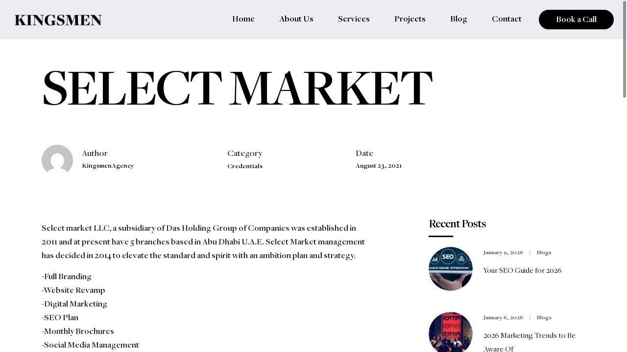

--- FILE ---
content_type: text/html; charset=UTF-8
request_url: https://kingsmenagency.com/select-market/
body_size: 21227
content:
<!DOCTYPE html>
<html lang="en-US">
<head>
<meta charset="UTF-8">
<meta name="viewport" content="width=device-width, initial-scale=1.0, viewport-fit=cover" />		<meta name='robots' content='index, follow, max-image-preview:large, max-snippet:-1, max-video-preview:-1' />
<!-- This site is optimized with the Yoast SEO plugin v26.8 - https://yoast.com/product/yoast-seo-wordpress/ -->
<title>SELECT MARKET - Kingsmen Agency</title>
<link rel="canonical" href="https://kingsmenagency.com/select-market/" />
<meta property="og:locale" content="en_US" />
<meta property="og:type" content="article" />
<meta property="og:title" content="SELECT MARKET - Kingsmen Agency" />
<meta property="og:description" content="Select market LLC, a subsidiary of Das Holding Group of Companies was established in 2011 and at present..." />
<meta property="og:url" content="https://kingsmenagency.com/select-market/" />
<meta property="og:site_name" content="Kingsmen Agency" />
<meta property="article:publisher" content="https://www.facebook.com/kingsmendubai" />
<meta property="article:published_time" content="2021-08-23T20:06:11+00:00" />
<meta property="article:modified_time" content="2023-11-06T12:49:01+00:00" />
<meta name="author" content="KingsmenAgency" />
<meta name="twitter:card" content="summary_large_image" />
<meta name="twitter:creator" content="@AgencyKingsmen" />
<meta name="twitter:site" content="@AgencyKingsmen" />
<meta name="twitter:label1" content="Written by" />
<meta name="twitter:data1" content="KingsmenAgency" />
<script type="application/ld+json" class="yoast-schema-graph">{"@context":"https://schema.org","@graph":[{"@type":"Article","@id":"https://kingsmenagency.com/select-market/#article","isPartOf":{"@id":"https://kingsmenagency.com/select-market/"},"author":{"name":"KingsmenAgency","@id":"https://kingsmenagency.com/#/schema/person/30da57c2e30a68c3849ec449ee683c80"},"headline":"SELECT MARKET","datePublished":"2021-08-23T20:06:11+00:00","dateModified":"2023-11-06T12:49:01+00:00","mainEntityOfPage":{"@id":"https://kingsmenagency.com/select-market/"},"wordCount":61,"commentCount":0,"publisher":{"@id":"https://kingsmenagency.com/#organization"},"keywords":["FMCG"],"articleSection":["Credentials"],"inLanguage":"en-US","potentialAction":[{"@type":"CommentAction","name":"Comment","target":["https://kingsmenagency.com/select-market/#respond"]}]},{"@type":"WebPage","@id":"https://kingsmenagency.com/select-market/","url":"https://kingsmenagency.com/select-market/","name":"SELECT MARKET - Kingsmen Agency","isPartOf":{"@id":"https://kingsmenagency.com/#website"},"datePublished":"2021-08-23T20:06:11+00:00","dateModified":"2023-11-06T12:49:01+00:00","breadcrumb":{"@id":"https://kingsmenagency.com/select-market/#breadcrumb"},"inLanguage":"en-US","potentialAction":[{"@type":"ReadAction","target":["https://kingsmenagency.com/select-market/"]}]},{"@type":"BreadcrumbList","@id":"https://kingsmenagency.com/select-market/#breadcrumb","itemListElement":[{"@type":"ListItem","position":1,"name":"Home","item":"https://kingsmenagency.com/"},{"@type":"ListItem","position":2,"name":"Blog","item":"https://kingsmenagency.com/blog/"},{"@type":"ListItem","position":3,"name":"SELECT MARKET"}]},{"@type":"WebSite","@id":"https://kingsmenagency.com/#website","url":"https://kingsmenagency.com/","name":"Kingsmen Agency","description":"","publisher":{"@id":"https://kingsmenagency.com/#organization"},"potentialAction":[{"@type":"SearchAction","target":{"@type":"EntryPoint","urlTemplate":"https://kingsmenagency.com/?s={search_term_string}"},"query-input":{"@type":"PropertyValueSpecification","valueRequired":true,"valueName":"search_term_string"}}],"inLanguage":"en-US"},{"@type":"Organization","@id":"https://kingsmenagency.com/#organization","name":"Kingsmen Agency","url":"https://kingsmenagency.com/","logo":{"@type":"ImageObject","inLanguage":"en-US","@id":"https://kingsmenagency.com/#/schema/logo/image/","url":"https://kingsmenagency.com/wp-content/uploads/2023/07/Asset-2@8x-2048x269-1.png","contentUrl":"https://kingsmenagency.com/wp-content/uploads/2023/07/Asset-2@8x-2048x269-1.png","width":2048,"height":269,"caption":"Kingsmen Agency"},"image":{"@id":"https://kingsmenagency.com/#/schema/logo/image/"},"sameAs":["https://www.facebook.com/kingsmendubai","https://x.com/AgencyKingsmen","https://www.instagram.com/kingsmen_agency/","https://www.linkedin.com/company/kingsmen-technology/"]},{"@type":"Person","@id":"https://kingsmenagency.com/#/schema/person/30da57c2e30a68c3849ec449ee683c80","name":"KingsmenAgency","image":{"@type":"ImageObject","inLanguage":"en-US","@id":"https://kingsmenagency.com/#/schema/person/image/","url":"https://secure.gravatar.com/avatar/d7642a92a4a4f8b000ad0e572efea81b31d7a281711ff9da83abd4a8f183f644?s=96&d=mm&r=g","contentUrl":"https://secure.gravatar.com/avatar/d7642a92a4a4f8b000ad0e572efea81b31d7a281711ff9da83abd4a8f183f644?s=96&d=mm&r=g","caption":"KingsmenAgency"},"description":"Bio here","sameAs":["https://kingsmenagency.com"],"url":"https://kingsmenagency.com/author/kingsmendev/"}]}</script>
<!-- / Yoast SEO plugin. -->
<link rel='dns-prefetch' href='//fonts.googleapis.com' />
<link rel="alternate" type="application/rss+xml" title="Kingsmen Agency &raquo; Feed" href="https://kingsmenagency.com/feed/" />
<link rel="alternate" type="application/rss+xml" title="Kingsmen Agency &raquo; Comments Feed" href="https://kingsmenagency.com/comments/feed/" />
<link rel="alternate" type="application/rss+xml" title="Kingsmen Agency &raquo; SELECT MARKET Comments Feed" href="https://kingsmenagency.com/select-market/feed/" />
<link rel="alternate" title="oEmbed (JSON)" type="application/json+oembed" href="https://kingsmenagency.com/wp-json/oembed/1.0/embed?url=https%3A%2F%2Fkingsmenagency.com%2Fselect-market%2F" />
<link rel="alternate" title="oEmbed (XML)" type="text/xml+oembed" href="https://kingsmenagency.com/wp-json/oembed/1.0/embed?url=https%3A%2F%2Fkingsmenagency.com%2Fselect-market%2F&#038;format=xml" />
<style id='wp-img-auto-sizes-contain-inline-css' type='text/css'>
img:is([sizes=auto i],[sizes^="auto," i]){contain-intrinsic-size:3000px 1500px}
/*# sourceURL=wp-img-auto-sizes-contain-inline-css */
</style>
<style id='cf-frontend-style-inline-css' type='text/css'>
@font-face {
font-family: 'FreightDispPro';
font-weight: 300;
src: url('https://kingsmenagency.com/wp-content/uploads/2023/06/FreightDispProLight-Regular-1.ttf') format('truetype');
}
@font-face {
font-family: 'FreightDispPro';
font-weight: 400;
src: url('https://kingsmenagency.com/wp-content/uploads/2023/06/FreightDispProMedium-Regular-1.ttf') format('truetype');
}
@font-face {
font-family: 'FreightDispPro';
font-weight: 600;
src: url('https://kingsmenagency.com/wp-content/uploads/2023/06/FreightDispProBook-Regular-1.ttf') format('truetype');
}
@font-face {
font-family: 'FreightDispPro';
font-weight: 700;
src: url('https://kingsmenagency.com/wp-content/uploads/2023/06/FreightDispProSemibold-Regular-1-1.ttf') format('truetype');
}
@font-face {
font-family: 'FreightDispPro';
font-weight: 800;
src: url('https://kingsmenagency.com/wp-content/uploads/2023/06/FreightDispProBlack-Regular-1.ttf') format('truetype');
}
@font-face {
font-family: 'FreightDispPro';
font-weight: 300;
src: url('https://kingsmenagency.com/wp-content/uploads/2023/06/FreightDispProLight-Regular-1.ttf') format('truetype');
}
@font-face {
font-family: 'FreightDispPro';
font-weight: 400;
src: url('https://kingsmenagency.com/wp-content/uploads/2023/06/FreightDispProMedium-Regular-1.ttf') format('truetype');
}
@font-face {
font-family: 'FreightDispPro';
font-weight: 500;
src: url('https://kingsmenagency.com/wp-content/uploads/2023/06/FreightDispProSemibold-Regular-2.ttf') format('truetype');
}
@font-face {
font-family: 'FreightDispPro';
font-weight: 300;
src: url('https://kingsmenagency.com/wp-content/uploads/2023/06/FreightDispProLight-Regular-1.ttf') format('truetype');
}
@font-face {
font-family: 'FreightDispPro';
font-weight: 400;
src: url('https://kingsmenagency.com/wp-content/uploads/2023/06/FreightDispProMedium-Regular-1.ttf') format('truetype');
}
/*# sourceURL=cf-frontend-style-inline-css */
</style>
<style id='wp-emoji-styles-inline-css' type='text/css'>
img.wp-smiley, img.emoji {
display: inline !important;
border: none !important;
box-shadow: none !important;
height: 1em !important;
width: 1em !important;
margin: 0 0.07em !important;
vertical-align: -0.1em !important;
background: none !important;
padding: 0 !important;
}
/*# sourceURL=wp-emoji-styles-inline-css */
</style>
<!-- <link rel='stylesheet' id='wp-block-library-css' href='https://kingsmenagency.com/wp-includes/css/dist/block-library/style.min.css?ver=6.9' type='text/css' media='all' /> -->
<link rel="stylesheet" type="text/css" href="//kingsmenagency.com/wp-content/cache/wpfc-minified/ffy7dpu1/84qcs.css" media="all"/>
<style id='classic-theme-styles-inline-css' type='text/css'>
/*! This file is auto-generated */
.wp-block-button__link{color:#fff;background-color:#32373c;border-radius:9999px;box-shadow:none;text-decoration:none;padding:calc(.667em + 2px) calc(1.333em + 2px);font-size:1.125em}.wp-block-file__button{background:#32373c;color:#fff;text-decoration:none}
/*# sourceURL=/wp-includes/css/classic-themes.min.css */
</style>
<style id='global-styles-inline-css' type='text/css'>
:root{--wp--preset--aspect-ratio--square: 1;--wp--preset--aspect-ratio--4-3: 4/3;--wp--preset--aspect-ratio--3-4: 3/4;--wp--preset--aspect-ratio--3-2: 3/2;--wp--preset--aspect-ratio--2-3: 2/3;--wp--preset--aspect-ratio--16-9: 16/9;--wp--preset--aspect-ratio--9-16: 9/16;--wp--preset--color--black: #000000;--wp--preset--color--cyan-bluish-gray: #abb8c3;--wp--preset--color--white: #ffffff;--wp--preset--color--pale-pink: #f78da7;--wp--preset--color--vivid-red: #cf2e2e;--wp--preset--color--luminous-vivid-orange: #ff6900;--wp--preset--color--luminous-vivid-amber: #fcb900;--wp--preset--color--light-green-cyan: #7bdcb5;--wp--preset--color--vivid-green-cyan: #00d084;--wp--preset--color--pale-cyan-blue: #8ed1fc;--wp--preset--color--vivid-cyan-blue: #0693e3;--wp--preset--color--vivid-purple: #9b51e0;--wp--preset--gradient--vivid-cyan-blue-to-vivid-purple: linear-gradient(135deg,rgb(6,147,227) 0%,rgb(155,81,224) 100%);--wp--preset--gradient--light-green-cyan-to-vivid-green-cyan: linear-gradient(135deg,rgb(122,220,180) 0%,rgb(0,208,130) 100%);--wp--preset--gradient--luminous-vivid-amber-to-luminous-vivid-orange: linear-gradient(135deg,rgb(252,185,0) 0%,rgb(255,105,0) 100%);--wp--preset--gradient--luminous-vivid-orange-to-vivid-red: linear-gradient(135deg,rgb(255,105,0) 0%,rgb(207,46,46) 100%);--wp--preset--gradient--very-light-gray-to-cyan-bluish-gray: linear-gradient(135deg,rgb(238,238,238) 0%,rgb(169,184,195) 100%);--wp--preset--gradient--cool-to-warm-spectrum: linear-gradient(135deg,rgb(74,234,220) 0%,rgb(151,120,209) 20%,rgb(207,42,186) 40%,rgb(238,44,130) 60%,rgb(251,105,98) 80%,rgb(254,248,76) 100%);--wp--preset--gradient--blush-light-purple: linear-gradient(135deg,rgb(255,206,236) 0%,rgb(152,150,240) 100%);--wp--preset--gradient--blush-bordeaux: linear-gradient(135deg,rgb(254,205,165) 0%,rgb(254,45,45) 50%,rgb(107,0,62) 100%);--wp--preset--gradient--luminous-dusk: linear-gradient(135deg,rgb(255,203,112) 0%,rgb(199,81,192) 50%,rgb(65,88,208) 100%);--wp--preset--gradient--pale-ocean: linear-gradient(135deg,rgb(255,245,203) 0%,rgb(182,227,212) 50%,rgb(51,167,181) 100%);--wp--preset--gradient--electric-grass: linear-gradient(135deg,rgb(202,248,128) 0%,rgb(113,206,126) 100%);--wp--preset--gradient--midnight: linear-gradient(135deg,rgb(2,3,129) 0%,rgb(40,116,252) 100%);--wp--preset--font-size--small: 13px;--wp--preset--font-size--medium: 20px;--wp--preset--font-size--large: 36px;--wp--preset--font-size--x-large: 42px;--wp--preset--spacing--20: 0.44rem;--wp--preset--spacing--30: 0.67rem;--wp--preset--spacing--40: 1rem;--wp--preset--spacing--50: 1.5rem;--wp--preset--spacing--60: 2.25rem;--wp--preset--spacing--70: 3.38rem;--wp--preset--spacing--80: 5.06rem;--wp--preset--shadow--natural: 6px 6px 9px rgba(0, 0, 0, 0.2);--wp--preset--shadow--deep: 12px 12px 50px rgba(0, 0, 0, 0.4);--wp--preset--shadow--sharp: 6px 6px 0px rgba(0, 0, 0, 0.2);--wp--preset--shadow--outlined: 6px 6px 0px -3px rgb(255, 255, 255), 6px 6px rgb(0, 0, 0);--wp--preset--shadow--crisp: 6px 6px 0px rgb(0, 0, 0);}:where(.is-layout-flex){gap: 0.5em;}:where(.is-layout-grid){gap: 0.5em;}body .is-layout-flex{display: flex;}.is-layout-flex{flex-wrap: wrap;align-items: center;}.is-layout-flex > :is(*, div){margin: 0;}body .is-layout-grid{display: grid;}.is-layout-grid > :is(*, div){margin: 0;}:where(.wp-block-columns.is-layout-flex){gap: 2em;}:where(.wp-block-columns.is-layout-grid){gap: 2em;}:where(.wp-block-post-template.is-layout-flex){gap: 1.25em;}:where(.wp-block-post-template.is-layout-grid){gap: 1.25em;}.has-black-color{color: var(--wp--preset--color--black) !important;}.has-cyan-bluish-gray-color{color: var(--wp--preset--color--cyan-bluish-gray) !important;}.has-white-color{color: var(--wp--preset--color--white) !important;}.has-pale-pink-color{color: var(--wp--preset--color--pale-pink) !important;}.has-vivid-red-color{color: var(--wp--preset--color--vivid-red) !important;}.has-luminous-vivid-orange-color{color: var(--wp--preset--color--luminous-vivid-orange) !important;}.has-luminous-vivid-amber-color{color: var(--wp--preset--color--luminous-vivid-amber) !important;}.has-light-green-cyan-color{color: var(--wp--preset--color--light-green-cyan) !important;}.has-vivid-green-cyan-color{color: var(--wp--preset--color--vivid-green-cyan) !important;}.has-pale-cyan-blue-color{color: var(--wp--preset--color--pale-cyan-blue) !important;}.has-vivid-cyan-blue-color{color: var(--wp--preset--color--vivid-cyan-blue) !important;}.has-vivid-purple-color{color: var(--wp--preset--color--vivid-purple) !important;}.has-black-background-color{background-color: var(--wp--preset--color--black) !important;}.has-cyan-bluish-gray-background-color{background-color: var(--wp--preset--color--cyan-bluish-gray) !important;}.has-white-background-color{background-color: var(--wp--preset--color--white) !important;}.has-pale-pink-background-color{background-color: var(--wp--preset--color--pale-pink) !important;}.has-vivid-red-background-color{background-color: var(--wp--preset--color--vivid-red) !important;}.has-luminous-vivid-orange-background-color{background-color: var(--wp--preset--color--luminous-vivid-orange) !important;}.has-luminous-vivid-amber-background-color{background-color: var(--wp--preset--color--luminous-vivid-amber) !important;}.has-light-green-cyan-background-color{background-color: var(--wp--preset--color--light-green-cyan) !important;}.has-vivid-green-cyan-background-color{background-color: var(--wp--preset--color--vivid-green-cyan) !important;}.has-pale-cyan-blue-background-color{background-color: var(--wp--preset--color--pale-cyan-blue) !important;}.has-vivid-cyan-blue-background-color{background-color: var(--wp--preset--color--vivid-cyan-blue) !important;}.has-vivid-purple-background-color{background-color: var(--wp--preset--color--vivid-purple) !important;}.has-black-border-color{border-color: var(--wp--preset--color--black) !important;}.has-cyan-bluish-gray-border-color{border-color: var(--wp--preset--color--cyan-bluish-gray) !important;}.has-white-border-color{border-color: var(--wp--preset--color--white) !important;}.has-pale-pink-border-color{border-color: var(--wp--preset--color--pale-pink) !important;}.has-vivid-red-border-color{border-color: var(--wp--preset--color--vivid-red) !important;}.has-luminous-vivid-orange-border-color{border-color: var(--wp--preset--color--luminous-vivid-orange) !important;}.has-luminous-vivid-amber-border-color{border-color: var(--wp--preset--color--luminous-vivid-amber) !important;}.has-light-green-cyan-border-color{border-color: var(--wp--preset--color--light-green-cyan) !important;}.has-vivid-green-cyan-border-color{border-color: var(--wp--preset--color--vivid-green-cyan) !important;}.has-pale-cyan-blue-border-color{border-color: var(--wp--preset--color--pale-cyan-blue) !important;}.has-vivid-cyan-blue-border-color{border-color: var(--wp--preset--color--vivid-cyan-blue) !important;}.has-vivid-purple-border-color{border-color: var(--wp--preset--color--vivid-purple) !important;}.has-vivid-cyan-blue-to-vivid-purple-gradient-background{background: var(--wp--preset--gradient--vivid-cyan-blue-to-vivid-purple) !important;}.has-light-green-cyan-to-vivid-green-cyan-gradient-background{background: var(--wp--preset--gradient--light-green-cyan-to-vivid-green-cyan) !important;}.has-luminous-vivid-amber-to-luminous-vivid-orange-gradient-background{background: var(--wp--preset--gradient--luminous-vivid-amber-to-luminous-vivid-orange) !important;}.has-luminous-vivid-orange-to-vivid-red-gradient-background{background: var(--wp--preset--gradient--luminous-vivid-orange-to-vivid-red) !important;}.has-very-light-gray-to-cyan-bluish-gray-gradient-background{background: var(--wp--preset--gradient--very-light-gray-to-cyan-bluish-gray) !important;}.has-cool-to-warm-spectrum-gradient-background{background: var(--wp--preset--gradient--cool-to-warm-spectrum) !important;}.has-blush-light-purple-gradient-background{background: var(--wp--preset--gradient--blush-light-purple) !important;}.has-blush-bordeaux-gradient-background{background: var(--wp--preset--gradient--blush-bordeaux) !important;}.has-luminous-dusk-gradient-background{background: var(--wp--preset--gradient--luminous-dusk) !important;}.has-pale-ocean-gradient-background{background: var(--wp--preset--gradient--pale-ocean) !important;}.has-electric-grass-gradient-background{background: var(--wp--preset--gradient--electric-grass) !important;}.has-midnight-gradient-background{background: var(--wp--preset--gradient--midnight) !important;}.has-small-font-size{font-size: var(--wp--preset--font-size--small) !important;}.has-medium-font-size{font-size: var(--wp--preset--font-size--medium) !important;}.has-large-font-size{font-size: var(--wp--preset--font-size--large) !important;}.has-x-large-font-size{font-size: var(--wp--preset--font-size--x-large) !important;}
:where(.wp-block-post-template.is-layout-flex){gap: 1.25em;}:where(.wp-block-post-template.is-layout-grid){gap: 1.25em;}
:where(.wp-block-term-template.is-layout-flex){gap: 1.25em;}:where(.wp-block-term-template.is-layout-grid){gap: 1.25em;}
:where(.wp-block-columns.is-layout-flex){gap: 2em;}:where(.wp-block-columns.is-layout-grid){gap: 2em;}
:root :where(.wp-block-pullquote){font-size: 1.5em;line-height: 1.6;}
/*# sourceURL=global-styles-inline-css */
</style>
<!-- <link rel='stylesheet' id='contact-form-7-css' href='https://kingsmenagency.com/wp-content/plugins/contact-form-7/includes/css/styles.css?ver=6.1.4' type='text/css' media='all' /> -->
<!-- <link rel='stylesheet' id='icofont-css' href='https://kingsmenagency.com/wp-content/plugins/reviewbucket/assets/icofont/icofont.min.css?ver=1.0' type='text/css' media='' /> -->
<!-- <link rel='stylesheet' id='fontawesome-all-css' href='https://kingsmenagency.com/wp-content/plugins/reviewbucket/assets/fontawesome/all.min.css?ver=1.0' type='text/css' media='' /> -->
<!-- <link rel='stylesheet' id='reviewbucket-grid-css' href='https://kingsmenagency.com/wp-content/plugins/reviewbucket/assets/css/reviewbucket-grid.css?ver=1.0' type='text/css' media='' /> -->
<!-- <link rel='stylesheet' id='owl-carousel-css' href='https://kingsmenagency.com/wp-content/plugins/reviewbucket/assets/css/owl.carousel.min.css?ver=1.0' type='text/css' media='' /> -->
<!-- <link rel='stylesheet' id='owl-default-css' href='https://kingsmenagency.com/wp-content/plugins/reviewbucket/assets/css/owl.theme.default.min.css?ver=1.0' type='text/css' media='' /> -->
<!-- <link rel='stylesheet' id='reviewbucket-style-css' href='https://kingsmenagency.com/wp-content/plugins/reviewbucket/assets/css/style.css?ver=1.0' type='text/css' media='' /> -->
<!-- <link rel='stylesheet' id='wp-review-slider-pro-public_combine-css' href='https://kingsmenagency.com/wp-content/plugins/wp-google-places-review-slider/public/css/wprev-public_combine.css?ver=17.7' type='text/css' media='all' /> -->
<link rel="stylesheet" type="text/css" href="//kingsmenagency.com/wp-content/cache/wpfc-minified/1mw2ay9m/84qcs.css" media="all"/>
<link rel='stylesheet' id='slope-fonts-css' href='//fonts.googleapis.com/css?family=Spartan%3A500%2C600%2C700&#038;display=swap&#038;subset=latin%2Clatin-ext&#038;ver=6.9' type='text/css' media='all' />
<!-- <link rel='stylesheet' id='swiper-css' href='https://kingsmenagency.com/wp-content/plugins/elementor/assets/lib/swiper/v8/css/swiper.min.css?ver=8.4.5' type='text/css' media='all' /> -->
<!-- <link rel='stylesheet' id='bootstrap-css' href='https://kingsmenagency.com/wp-content/themes/slope/inc/assets/css/bootstrap.min.css?ver=4.5.2' type='text/css' media='all' /> -->
<!-- <link rel='stylesheet' id='isotope-css' href='https://kingsmenagency.com/wp-content/themes/slope/inc/assets/css/isotope.css?ver=1.0.0' type='text/css' media='all' /> -->
<!-- <link rel='stylesheet' id='bootstrap-select-css' href='https://kingsmenagency.com/wp-content/themes/slope/inc/assets/css/bootstrap-select.min.css?ver=1.13.14' type='text/css' media='all' /> -->
<!-- <link rel='stylesheet' id='overlay-scrollbar-css' href='https://kingsmenagency.com/wp-content/themes/slope/inc/assets/css/OverlayScrollbars.min.css?ver=1.13.0' type='text/css' media='all' /> -->
<!-- <link rel='stylesheet' id='fontawesome-css' href='https://kingsmenagency.com/wp-content/themes/slope/inc/assets/css/all.min.css?ver=5.15.1' type='text/css' media='all' /> -->
<!-- <link rel='stylesheet' id='slope-main-style-css' href='https://kingsmenagency.com/wp-content/themes/slope/style.css?ver=6.9' type='text/css' media='all' /> -->
<!-- <link rel='stylesheet' id='elementor-frontend-css' href='https://kingsmenagency.com/wp-content/plugins/elementor/assets/css/frontend.min.css?ver=3.34.3' type='text/css' media='all' /> -->
<!-- <link rel='stylesheet' id='widget-image-css' href='https://kingsmenagency.com/wp-content/plugins/elementor/assets/css/widget-image.min.css?ver=3.34.3' type='text/css' media='all' /> -->
<!-- <link rel='stylesheet' id='widget-nav-menu-css' href='https://kingsmenagency.com/wp-content/plugins/elementor-pro/assets/css/widget-nav-menu.min.css?ver=3.30.1' type='text/css' media='all' /> -->
<!-- <link rel='stylesheet' id='widget-icon-list-css' href='https://kingsmenagency.com/wp-content/plugins/elementor/assets/css/widget-icon-list.min.css?ver=3.34.3' type='text/css' media='all' /> -->
<!-- <link rel='stylesheet' id='widget-social-icons-css' href='https://kingsmenagency.com/wp-content/plugins/elementor/assets/css/widget-social-icons.min.css?ver=3.34.3' type='text/css' media='all' /> -->
<!-- <link rel='stylesheet' id='e-apple-webkit-css' href='https://kingsmenagency.com/wp-content/plugins/elementor/assets/css/conditionals/apple-webkit.min.css?ver=3.34.3' type='text/css' media='all' /> -->
<!-- <link rel='stylesheet' id='elementor-icons-css' href='https://kingsmenagency.com/wp-content/plugins/elementor/assets/lib/eicons/css/elementor-icons.min.css?ver=5.46.0' type='text/css' media='all' /> -->
<link rel="stylesheet" type="text/css" href="//kingsmenagency.com/wp-content/cache/wpfc-minified/lzr7f1va/84qcs.css" media="all"/>
<link rel='stylesheet' id='elementor-post-7-css' href='https://kingsmenagency.com/wp-content/uploads/elementor/css/post-7.css?ver=1769544141' type='text/css' media='all' />
<!-- <link rel='stylesheet' id='deensimc-marquee-common-styles-css' href='https://kingsmenagency.com/wp-content/plugins/marquee-addons-for-elementor/assets/css/plugins/common-styles.min.css?ver=3.9.15' type='text/css' media='' /> -->
<link rel="stylesheet" type="text/css" href="//kingsmenagency.com/wp-content/cache/wpfc-minified/863vlqvx/84qcs.css" media="all"/>
<link rel='stylesheet' id='elementor-post-10518-css' href='https://kingsmenagency.com/wp-content/uploads/elementor/css/post-10518.css?ver=1769544141' type='text/css' media='all' />
<link rel='stylesheet' id='elementor-post-11702-css' href='https://kingsmenagency.com/wp-content/uploads/elementor/css/post-11702.css?ver=1769544141' type='text/css' media='all' />
<!-- <link rel='stylesheet' id='child-style-css' href='https://kingsmenagency.com/wp-content/themes/slope-child/style.css?ver=1.0.9' type='text/css' media='all' /> -->
<!-- <link rel='stylesheet' id='elementor-gf-local-roboto-css' href='https://kingsmenagency.com/wp-content/uploads/elementor/google-fonts/css/roboto.css?ver=1742241380' type='text/css' media='all' /> -->
<!-- <link rel='stylesheet' id='elementor-gf-local-robotoslab-css' href='https://kingsmenagency.com/wp-content/uploads/elementor/google-fonts/css/robotoslab.css?ver=1742241382' type='text/css' media='all' /> -->
<!-- <link rel='stylesheet' id='elementor-icons-shared-0-css' href='https://kingsmenagency.com/wp-content/plugins/elementor/assets/lib/font-awesome/css/fontawesome.min.css?ver=5.15.3' type='text/css' media='all' /> -->
<!-- <link rel='stylesheet' id='elementor-icons-fa-solid-css' href='https://kingsmenagency.com/wp-content/plugins/elementor/assets/lib/font-awesome/css/solid.min.css?ver=5.15.3' type='text/css' media='all' /> -->
<!-- <link rel='stylesheet' id='elementor-icons-fa-brands-css' href='https://kingsmenagency.com/wp-content/plugins/elementor/assets/lib/font-awesome/css/brands.min.css?ver=5.15.3' type='text/css' media='all' /> -->
<link rel="stylesheet" type="text/css" href="//kingsmenagency.com/wp-content/cache/wpfc-minified/964axthe/84qcs.css" media="all"/>
<script type="text/javascript" id="jquery-core-js-extra">
/* <![CDATA[ */
var pp = {"ajax_url":"https://kingsmenagency.com/wp-admin/admin-ajax.php"};
//# sourceURL=jquery-core-js-extra
/* ]]> */
</script>
<script src='//kingsmenagency.com/wp-content/cache/wpfc-minified/1qgkwdw6/84qcs.js' type="text/javascript"></script>
<!-- <script type="text/javascript" src="https://kingsmenagency.com/wp-includes/js/jquery/jquery.min.js?ver=3.7.1" id="jquery-core-js"></script> -->
<!-- <script type="text/javascript" src="https://kingsmenagency.com/wp-includes/js/jquery/jquery-migrate.min.js?ver=3.4.1" id="jquery-migrate-js"></script> -->
<!-- <script type="text/javascript" src="https://kingsmenagency.com/wp-content/plugins/marquee-addons-for-elementor/assets/js/handle-animation-duration.min.js?ver=3.9.15" id="deensimc-handle-animation-duration-js"></script> -->
<!-- <script type="text/javascript" src="https://kingsmenagency.com/wp-content/plugins/marquee-addons-for-elementor/assets/js/initTextLengthToggle.min.js?ver=3.9.15" id="deensimc-init-text-length-toggle-js"></script> -->
<!-- <script type="text/javascript" src="https://kingsmenagency.com/wp-content/plugins/reviewbucket/inc/google-review/js/google-place.js?ver=1.0" id="google-place-js"></script> -->
<!-- <script type="text/javascript" src="https://kingsmenagency.com/wp-content/themes/slope/inc/assets/js/color-manager.js?ver=3.0.6" id="slope-color-manager-js"></script> -->
<!-- <script type="text/javascript" src="https://kingsmenagency.com/wp-content/themes/slope/inc/assets/js/purify.min.js?ver=3.0.6" id="purify-js"></script> -->
<link rel="https://api.w.org/" href="https://kingsmenagency.com/wp-json/" /><link rel="alternate" title="JSON" type="application/json" href="https://kingsmenagency.com/wp-json/wp/v2/posts/8379" /><link rel="EditURI" type="application/rsd+xml" title="RSD" href="https://kingsmenagency.com/xmlrpc.php?rsd" />
<meta name="generator" content="WordPress 6.9" />
<link rel='shortlink' href='https://kingsmenagency.com/?p=8379' />
<script src="https://tag.clearbitscripts.com/v1/pk_4667f70ac64ee632ed36288272187c93/tags.js" referrerpolicy="strict-origin-when-cross-origin"></script>
<script> (function(ss,ex){ window.ldfdr=window.ldfdr||function(){(ldfdr._q=ldfdr._q||[]).push([].slice.call(arguments));}; (function(d,s){ fs=d.getElementsByTagName(s)[0]; function ce(src){ var cs=d.createElement(s); cs.src=src; cs.async=1; fs.parentNode.insertBefore(cs,fs); }; ce('https://sc.lfeeder.com/lftracker_v1_'+ss+(ex?'_'+ex:'')+'.js');; "‌") })(document,'script'); })('p1e024BgRvWaGB6d'); </script>
<style>
.whatsapp-float {
position: fixed;
bottom: 60px;
right: 50px;
background-color: black;
color: white;
width: 60px;
height: 60px;
border-radius: 50%;
display: flex;
justify-content: center;
align-items: center;
box-shadow: 0 4px 10px rgba(0, 0, 0, 0.3);
text-decoration: none;
font-size: 30px;
z-index: 9999 !important;
}
.whatsapp-float i {
color: white;
}
</style>
<script src="https://kit.fontawesome.com/a076d05399.js" crossorigin="anonymous"></script>
<script src="https://tag.clearbitscripts.com/v1/pk_4667f70ac64ee632ed36288272187c93/tags.js" referrerpolicy="strict-origin-when-cross-origin"></script>
<!-- Google Tag Manager -->
<script>(function(w,d,s,l,i){w[l]=w[l]||[];w[l].push({'gtm.start':
new Date().getTime(),event:'gtm.js'});var f=d.getElementsByTagName(s)[0],
j=d.createElement(s),dl=l!='dataLayer'?'&l='+l:'';j.async=true;j.src=
'https://www.googletagmanager.com/gtm.js?id='+i+dl;f.parentNode.insertBefore(j,f);
})(window,document,'script','dataLayer','GTM-P4RN3SW');</script>
<script async src="https://pagead2.googlesyndication.com/pagead/js/adsbygoogle.js?client=ca-pub-1737136030444050"
crossorigin="anonymous"></script>
<!-- End Google Tag Manager -->
<script type="text/javascript">
(function() {
window.sib = {
equeue: [],
client_key: "cwyxv5h8bp3bbrsmsc7ejhc1"
};
/* OPTIONAL: email for identify request*/
// window.sib.email_id = 'example@domain.com';
window.sendinblue = {};
for (var j = ['track', 'identify', 'trackLink', 'page'], i = 0; i < j.length; i++) {
(function(k) {
window.sendinblue[k] = function() {
var arg = Array.prototype.slice.call(arguments);
(window.sib[k] || function() {
var t = {};
t[k] = arg;
window.sib.equeue.push(t);
})(arg[0], arg[1], arg[2]);
};
})(j[i]);
}
var n = document.createElement("script"),
i = document.getElementsByTagName("script")[0];
n.type = "text/javascript", n.id = "sendinblue-js",
n.async = !0, n.src = "https://sibautomation.com/sa.js?key="+ window.sib.client_key,
i.parentNode.insertBefore(n, i), window.sendinblue.page();
})();
</script>
<meta name="google-site-verification" content="iO6T0VLEeZhaI_Rc9DFNFJSKdpXtwSDRIwjt6_qs_Bw" /><meta name="framework" content="Redux 4.3.5.2" /><meta name="generator" content="Elementor 3.34.3; features: additional_custom_breakpoints; settings: css_print_method-external, google_font-enabled, font_display-swap">
<style>
.e-con.e-parent:nth-of-type(n+4):not(.e-lazyloaded):not(.e-no-lazyload),
.e-con.e-parent:nth-of-type(n+4):not(.e-lazyloaded):not(.e-no-lazyload) * {
background-image: none !important;
}
@media screen and (max-height: 1024px) {
.e-con.e-parent:nth-of-type(n+3):not(.e-lazyloaded):not(.e-no-lazyload),
.e-con.e-parent:nth-of-type(n+3):not(.e-lazyloaded):not(.e-no-lazyload) * {
background-image: none !important;
}
}
@media screen and (max-height: 640px) {
.e-con.e-parent:nth-of-type(n+2):not(.e-lazyloaded):not(.e-no-lazyload),
.e-con.e-parent:nth-of-type(n+2):not(.e-lazyloaded):not(.e-no-lazyload) * {
background-image: none !important;
}
}
</style>
<link rel="icon" href="https://kingsmenagency.com/wp-content/uploads/2023/06/cropped-Logo-gray-1-32x32.png" sizes="32x32" />
<link rel="icon" href="https://kingsmenagency.com/wp-content/uploads/2023/06/cropped-Logo-gray-1-192x192.png" sizes="192x192" />
<link rel="apple-touch-icon" href="https://kingsmenagency.com/wp-content/uploads/2023/06/cropped-Logo-gray-1-180x180.png" />
<meta name="msapplication-TileImage" content="https://kingsmenagency.com/wp-content/uploads/2023/06/cropped-Logo-gray-1-270x270.png" />
<style type="text/css" id="wp-custom-css">
/* Reset paddings */
.os-content,
.kNWBeD,
.timeline--horizontal { padding: 0 !important; }
.kNWBeD { width: 100% !important; margin: 0 !important; }
/* Blog button */
.blog .button::before,
.blog .button::after { display: none !important; }
.blog .button{
font-size: 18px !important;
color: #fff;
background: #000;
border: 5px solid #000;
border-radius: 50px;
padding: 18px 30px !important;
height: auto;
}
.blog .button:hover{ color:#000; background:transparent; }
/* Project list */
.project-list-single--thumbnail img{ transform: none !important; }
.project-list-single--content{
visibility: visible !important;
transform: none !important;
opacity: 1 !important;
background: #00000033 !important;
}
.project-list.project-list-2 .project-list-single--content{ background: transparent !important; }
.project-list.project-list-2 .project-list-single--content-inner{
width: 100% !important;
height: 100% !important;
left: 0 !important;
right: initial;
top: initial;
bottom: 0 !important;
transform: translate(0);
background: #000000b8 !important;
}
.project-list.project-list-2 .project-list-single--wrapper:nth-child(even) .project-list-single--content-inner{
right: initial;
left: 0 !important;
}
.project-list-single--content h2{
visibility: visible !important;
opacity: 1 !important;
width: 100% !important;
transform: none !important;
margin: 0 !important;
padding: 10px 22px !important;
font-size: 35px !important;
}
.project-list.project-list-2 .project-list-single:hover{ box-shadow: 0 8px 16px #00000072; }
/* Hide stuff */
.project-single-button,
.project-single-service.project-single-service-2.project-single-client,
.project-single-service.project-single-service-1{ display: none !important; }
.project-list-single--content .project-single-button--inner{ background-color: #fff !important; }
/* Typography */
a, body, .universal-paragraph p, p{
font-family: "FreightDispPro", Sans-serif !important;
letter-spacing: 0 !important;
}
.heading-large,
h3,
.elementor-230 .elementor-element.elementor-element-1447d77 .heading p,
.elementor-230 .elementor-element.elementor-element-eb33e0d .heading p,
.about-bullet-section .heading-medium p{
font-size: 40px !important;
letter-spacing: 0 !important;
}
.elementor-element-98b4280 a span,
.elementor-element-48162a6 .elementor-image-box-description{ font-size: 18px !important; }
.elementor-element-dd8b1ee h6.elementor-image-box-title,
.elementor-element-48162a6 .elementor-image-box-title{
font-size: 2.2rem !important;
letter-spacing: 0 !important;
}
/* Owl dots */
.owl-carousel .owl-dots .owl-dot{
background: linear-gradient(180deg, #000 0%, #000 100%);
}
/* Timeline */
.timeline--horizontal .timeline-divider{ left: 0 !important; right: 0 !important; }
.timeline__items{ height: 220px !important; }
/* Mobile */
@media (min-width:310px) and (max-width:767px){
.wa__btn_popup{ right: 22px !important; }
.project-list.project-list-2 .project-list-single--content{ padding: 0 !important; align-content: flex-end; }
.project-list.project-list-2 .project-list-single--content-inner{
bottom: 0 !important;
padding: 4px 4px 4px 2px !important;
}
.project-list-single--content h2{
padding: 4px 8px !important;
font-size: 15px !important;
line-height: 1.3em !important;
letter-spacing: 0;
}
.elementor-element-dd8b1ee h6.elementor-image-box-title,
.elementor-element-48162a6 .elementor-image-box-title{
font-size: 3rem !important;
margin-top: 8px !important;
}
.about-bullet-section .heading-medium p{
font-size: 28px !important;
line-height: 1.3em !important;
}
.home h3,
.elementor-element-56be7ec .heading,
.heading-large,
h3,
.elementor-230 .elementor-element.elementor-element-1447d77 .heading p,
.elementor-230 .elementor-element.elementor-element-eb33e0d .heading p,
.elementor-element-3934962 p{
font-size: 31px !important;
font-weight: 700 !important;
}
.heading.heading-large.dark-2{ line-height: 1.3em !important; }
.elementor-image-gallery .gallery-item{ width: 25% !important; }
.revbuck-slider-testimonial .pic{ width: 50px; height: 50px; }
.project-list.project-list-2 .project-list-single--wrapper{ height: 17rem !important; }
h3.title.rb-testimonial-title{ font-size: 22px !important; line-height: 1.3em; }
.revbuck-slider-testimonial .title{ width: 100% !important; }
.elementor-element-a5f329a .elementor-heading-title{
line-height: 1.3em !important;
font-size: 2.4rem !important;
}
a.project-list-single--wrapper{
margin: 10px;
width: 44% !important;
}
}
</style>
<style id="gfxpartner_slope-dynamic-css" title="dynamic-css" class="redux-options-output">body{--slope-main-color:#000000;}.elementor-page{--e-global-color-primary:#000000;}body{--slope-foreground:#000000;}.elementor-page{--e-global-color-secondary:#000000;}.navigation.scrolled .navigation-bar::before{background-color:#FFFFFF;}.navigation .hamburger .bar{background-color:#0A0A0A;}.navigation.shown .hamburger .bar{background-color:#FFFFFF;}.navigation .navigation-menu-menu{background-color:#000000;}.navigation .navigation-menu{background-color:#FFFFFF;}.preloader{background-color:#FFFFFF;}.footer .footer--wrapper{background-color:#000000;}</style><style id="yellow-pencil">
/*
The following CSS codes are created by the YellowPencil plugin.
https://yellowpencil.waspthemes.com/
*/
.forminator-field-email .forminator-field input[type=email]{border-width:1px;border-color:#ffffff;border-top-style:solid;border-style:solid;border-radius:8px;font-size:14px;color:#bababa !important;}#forminator-module-12727 .forminator-col .forminator-button-submit{background-color:rgba(240,240,240,0);color:#ffffff;width:105px;height:42px;border-color:#ffffff;border-width:1px;border-radius:100px;font-size:16px;}#forminator-module-12727 .forminator-col .forminator-button-submit:hover{background-color:#ffffff;color:#000000;width:110px;height:45px;font-size:19px;border-color:#000000;border-width:1px;border-radius:100px;}div div .whatsapp-float{display: none;}
</style></head>
<body class="wp-singular post-template-default single single-post postid-8379 single-format-standard wp-custom-logo wp-theme-slope wp-child-theme-slope-child non-logged-in elementor-default elementor-kit-7">
<a href="https://wa.me/971561715886" class="whatsapp-float" target="_blank">
<i class="fab fa-whatsapp"></i>
</a>		<div data-elementor-type="header" data-elementor-id="10518" class="elementor elementor-10518 elementor-location-header" data-elementor-post-type="elementor_library">
<header class="elementor-section elementor-top-section elementor-element elementor-element-1fe6007 elementor-section-full_width elementor-section-height-min-height elementor-section-content-middle elementor-section-height-default elementor-section-items-middle" data-id="1fe6007" data-element_type="section" data-settings="{&quot;background_background&quot;:&quot;classic&quot;}">
<div class="elementor-container elementor-column-gap-no">
<div class="elementor-column elementor-col-50 elementor-top-column elementor-element elementor-element-dd91cd0" data-id="dd91cd0" data-element_type="column">
<div class="elementor-widget-wrap elementor-element-populated">
<div class="elementor-element elementor-element-6a9e635 elementor-widget elementor-widget-image" data-id="6a9e635" data-element_type="widget" data-widget_type="image.default">
<div class="elementor-widget-container">
<a href="https://kingsmenagency.com">
<img width="1536" height="202" src="https://kingsmenagency.com/wp-content/uploads/2025/01/Asset-2@8x-2048x269-1-1536x202-1-1.png" class="attachment-full size-full wp-image-11674" alt="" srcset="https://kingsmenagency.com/wp-content/uploads/2025/01/Asset-2@8x-2048x269-1-1536x202-1-1.png 1536w, https://kingsmenagency.com/wp-content/uploads/2025/01/Asset-2@8x-2048x269-1-1536x202-1-1-300x39.png 300w, https://kingsmenagency.com/wp-content/uploads/2025/01/Asset-2@8x-2048x269-1-1536x202-1-1-1024x135.png 1024w, https://kingsmenagency.com/wp-content/uploads/2025/01/Asset-2@8x-2048x269-1-1536x202-1-1-768x101.png 768w" sizes="(max-width: 1536px) 100vw, 1536px" />								</a>
</div>
</div>
</div>
</div>
<div class="elementor-column elementor-col-50 elementor-top-column elementor-element elementor-element-38c0051" data-id="38c0051" data-element_type="column">
<div class="elementor-widget-wrap elementor-element-populated">
<div class="elementor-element elementor-element-a1ba2be elementor-nav-menu--stretch elementor-widget__width-auto elementor-nav-menu__text-align-center elementor-nav-menu__align-end elementor-nav-menu--dropdown-tablet elementor-nav-menu--toggle elementor-nav-menu--burger elementor-widget elementor-widget-nav-menu" data-id="a1ba2be" data-element_type="widget" data-settings="{&quot;full_width&quot;:&quot;stretch&quot;,&quot;layout&quot;:&quot;horizontal&quot;,&quot;submenu_icon&quot;:{&quot;value&quot;:&quot;&lt;i class=\&quot;fas fa-caret-down\&quot;&gt;&lt;\/i&gt;&quot;,&quot;library&quot;:&quot;fa-solid&quot;},&quot;toggle&quot;:&quot;burger&quot;}" data-widget_type="nav-menu.default">
<div class="elementor-widget-container">
<nav aria-label="Menu" class="elementor-nav-menu--main elementor-nav-menu__container elementor-nav-menu--layout-horizontal e--pointer-background e--animation-sweep-right">
<ul id="menu-1-a1ba2be" class="elementor-nav-menu"><li class="menu-item menu-item-type-post_type menu-item-object-page menu-item-home menu-item-11850"><a href="https://kingsmenagency.com/" class="elementor-item">Home</a></li>
<li class="menu-item menu-item-type-post_type menu-item-object-page menu-item-416"><a href="https://kingsmenagency.com/about-us/" class="elementor-item">About Us</a></li>
<li class="menu-item menu-item-type-post_type menu-item-object-page menu-item-5473"><a href="https://kingsmenagency.com/services/" class="elementor-item">Services</a></li>
<li class="menu-item menu-item-type-post_type menu-item-object-page menu-item-5377"><a href="https://kingsmenagency.com/projects/" class="elementor-item">Projects</a></li>
<li class="menu-item menu-item-type-post_type menu-item-object-page current_page_parent menu-item-8641"><a href="https://kingsmenagency.com/blog/" class="elementor-item">Blog</a></li>
<li class="menu-item menu-item-type-post_type menu-item-object-page menu-item-508"><a href="https://kingsmenagency.com/contact/" class="elementor-item">Contact</a></li>
</ul>			</nav>
<div class="elementor-menu-toggle" role="button" tabindex="0" aria-label="Menu Toggle" aria-expanded="false">
<i aria-hidden="true" role="presentation" class="elementor-menu-toggle__icon--open eicon-menu-bar"></i><i aria-hidden="true" role="presentation" class="elementor-menu-toggle__icon--close eicon-close"></i>		</div>
<nav class="elementor-nav-menu--dropdown elementor-nav-menu__container" aria-hidden="true">
<ul id="menu-2-a1ba2be" class="elementor-nav-menu"><li class="menu-item menu-item-type-post_type menu-item-object-page menu-item-home menu-item-11850"><a href="https://kingsmenagency.com/" class="elementor-item" tabindex="-1">Home</a></li>
<li class="menu-item menu-item-type-post_type menu-item-object-page menu-item-416"><a href="https://kingsmenagency.com/about-us/" class="elementor-item" tabindex="-1">About Us</a></li>
<li class="menu-item menu-item-type-post_type menu-item-object-page menu-item-5473"><a href="https://kingsmenagency.com/services/" class="elementor-item" tabindex="-1">Services</a></li>
<li class="menu-item menu-item-type-post_type menu-item-object-page menu-item-5377"><a href="https://kingsmenagency.com/projects/" class="elementor-item" tabindex="-1">Projects</a></li>
<li class="menu-item menu-item-type-post_type menu-item-object-page current_page_parent menu-item-8641"><a href="https://kingsmenagency.com/blog/" class="elementor-item" tabindex="-1">Blog</a></li>
<li class="menu-item menu-item-type-post_type menu-item-object-page menu-item-508"><a href="https://kingsmenagency.com/contact/" class="elementor-item" tabindex="-1">Contact</a></li>
</ul>			</nav>
</div>
</div>
<div class="elementor-element elementor-element-98b4280 elementor-widget__width-auto elementor-hidden-tablet elementor-hidden-mobile elementor-widget elementor-widget-button" data-id="98b4280" data-element_type="widget" data-widget_type="button.default">
<div class="elementor-widget-container">
<div class="elementor-button-wrapper">
<a class="elementor-button elementor-button-link elementor-size-sm" href="/contact">
<span class="elementor-button-content-wrapper">
<span class="elementor-button-text">Book a Call</span>
</span>
</a>
</div>
</div>
</div>
</div>
</div>
</div>
</header>
</div>
<!--
blog single header - start
-->
<div class="blog-single-header">
<div class="container">
<div class="row">
<div class="col-lg-12">
<div class="blog-single-header--heading">
<h1>SELECT MARKET</h1>
</div>
<div class="blog-single-header--detail">
<div class="author">
<div class="author-image">
<img alt='' src='https://secure.gravatar.com/avatar/d7642a92a4a4f8b000ad0e572efea81b31d7a281711ff9da83abd4a8f183f644?s=64&#038;d=mm&#038;r=g' srcset='https://secure.gravatar.com/avatar/d7642a92a4a4f8b000ad0e572efea81b31d7a281711ff9da83abd4a8f183f644?s=128&#038;d=mm&#038;r=g 2x' class='avatar avatar-64 photo' height='64' width='64' decoding='async'/>                            </div>
<div class="author-name">
<h6>Author</h6>
<h5>KingsmenAgency</h5>
</div>
</div>
<div class="category">
<h6>Category</h6>
<h5><span><a href="https://kingsmenagency.com/category/credentials/" rel="category tag">Credentials</a></span></h5>
</div>
<div class="date">
<h6>Date</h6>
<h5>
<a href="https://kingsmenagency.com/2021/08/23">
August 23, 2021                                </a>
</h5>  
</div>
</div>
</div>
</div>
</div>
</div>
<!--
blog single header - end
-->
<div class="container sidebar-page blog-single-page">
<div class="row">
<div class="col-lg-8">
<div class="blog-single-page-wrapper blog-single-page-wrapper-right">
<!--
post - start
-->
<div class="blog-single-content-wrapper post-8379 post type-post status-publish format-standard hentry category-credentials tag-fmcg">
<p>Select market LLC, a subsidiary of Das Holding Group of Companies was established in 2011 and at present have 5 branches based in Abu Dhabi U.A.E. Select Market management has decided in 2014 to elevate the standard and spirit with an ambition plan and strategy.</p>
<p>-Full Branding<br />
-Website Revamp<br />
-Digital Marketing<br />
-SEO Plan<br />
-Monthly Brochures<br />
-Social Media Management</p>
<p><a href="#">Case Study</a></p>
</div>
<!--
post - end
-->
<!--
post tags - start
-->
<div class="post-tags">
<h6>Tags: </h6><ul><li><a href="https://kingsmenagency.com/tag/fmcg/" rel="tag">FMCG</a></li></ul>                    </div>
<!--
post tags - end
-->
<!--
comments - start
-->
<!--
comment form - start
-->
<div class="comment-form--wrapper ">
<div class="container">
<div class="row">
<div class="col">
<div id="respond" class="comment-respond">
<h3 id="reply-title" class="comment-reply-title">Write Reply. <small><a rel="nofollow" id="cancel-comment-reply-link" href="/select-market/#respond" style="display:none;">Cancel</a></small></h3><form action="https://kingsmenagency.com/wp-comments-post.php" method="post" id="commentform" class="comment-form">
<div class="comment-form">
<div class="comment-form--inner row">
<div class="col-lg-6">
<div class="field-group">
<input required type="text" id="author" name="author" placeholder="Name *" class="input-field">
<input required type="text" id="email" name="email" placeholder="Email *" class="input-field">
<input type="text" placeholder="Website" class="input-field">
</div>
</div>
<div class="col-lg-6">
<div class="textarea-group">
<textarea required placeholder="Your reply *" id="comment" name="comment" class="input-field"></textarea>
</div>
</div>
<div class="col">
<div class="cookies-consent"> 
<label for="wp-comment-cookies-consent" class="paragraph">Save my name, email, and website in this browser for the next time I comment.
<input id="wp-comment-cookies-consent" name="wp-comment-cookies-consent" type="checkbox" value="yes">
<span class="checkmark"></span>
</label>
</div>
</div>
</div>
</div>
<div class="row form-submit-row">
<div class="col-lg-6">
<p class="form-submit button"><input name="submit" type="submit" id="submit" class="submit" value="Post Reply" /> <input type='hidden' name='comment_post_ID' value='8379' id='comment_post_ID' />
<input type='hidden' name='comment_parent' id='comment_parent' value='0' />
</p>
</div>
<div class="col-lg-6 cancel"></div>
</div></form>	</div><!-- #respond -->
</div>
</div>
</div>
</div>
<!--
comment form - end
-->                        <!--
comments - end
-->
</div>
</div>
<!--
right sidebar - start
-->
<div class="col-lg-4 sidebar-column">
<div class="sidebar-column-wrapper">
<ul class="widget widget-container">
<li id="slope_recent_posts-1" class="widget widget_slope_recent_posts"><h2 class="widgettitle">Recent Posts</h2>
<ul class="recent-posts">
<li class="recent-posts-single"> 
<div class="recent-posts-single--thumbnail">
<a href="https://kingsmenagency.com/your-seo-guide-for-2026/">
<img width="150" height="150" src="https://kingsmenagency.com/wp-content/uploads/2026/01/e490edd5-e5e8-442a-81c6-ece86288deecWhat-is-SEO-instantprint-blog-150x150.jpg" class="attachment-thumbnail size-thumbnail wp-post-image" alt="" decoding="async" />                            <div class="hover">
<div class="circle">
<svg xmlns="http://www.w3.org/2000/svg" viewBox="0 0 43.75 43.564">
<title>arrow</title>
<path d="M1027.744,1417.179l20.61,20.61a1.172,1.172,0,0,1,0,1.658l-20.61,20.611a1.174,1.174,0,0,1-1.658,0l-.69-.692a1.171,1.171,0,0,1,0-1.657l17.431-17.431h-36.708a1.172,1.172,0,0,1-1.172-1.172v-.976a1.172,1.172,0,0,1,1.172-1.172h36.708l-17.431-17.431a1.171,1.171,0,0,1,0-1.657l.69-.691A1.174,1.174,0,0,1,1027.744,1417.179Z" transform="translate(-1004.947 -1416.836)"/>
</svg>
</div>
</div>
</a>
</div>
<div class="recent-posts-single--content">
<div>
<a href="https://kingsmenagency.com/2026/01/09">
<p>January 9, 2026</p>
</a>
<span>|</span>
<a href="https://kingsmenagency.com/category/blogs/">
<p>Blogs</p>
</a>
</div>
<h6>
<a href="https://kingsmenagency.com/your-seo-guide-for-2026/">
Your SEO Guide for 2026                            </a>
</h6>
</div>
</li>
<li class="recent-posts-single"> 
<div class="recent-posts-single--thumbnail">
<a href="https://kingsmenagency.com/dubai-marketing-trends/">
<img width="150" height="150" src="https://kingsmenagency.com/wp-content/uploads/2025/01/image-55-150x150.jpg" class="attachment-thumbnail size-thumbnail wp-post-image" alt="" decoding="async" srcset="https://kingsmenagency.com/wp-content/uploads/2025/01/image-55-150x150.jpg 150w, https://kingsmenagency.com/wp-content/uploads/2025/01/image-55-499x499.jpg 499w" sizes="(max-width: 150px) 100vw, 150px" />                            <div class="hover">
<div class="circle">
<svg xmlns="http://www.w3.org/2000/svg" viewBox="0 0 43.75 43.564">
<title>arrow</title>
<path d="M1027.744,1417.179l20.61,20.61a1.172,1.172,0,0,1,0,1.658l-20.61,20.611a1.174,1.174,0,0,1-1.658,0l-.69-.692a1.171,1.171,0,0,1,0-1.657l17.431-17.431h-36.708a1.172,1.172,0,0,1-1.172-1.172v-.976a1.172,1.172,0,0,1,1.172-1.172h36.708l-17.431-17.431a1.171,1.171,0,0,1,0-1.657l.69-.691A1.174,1.174,0,0,1,1027.744,1417.179Z" transform="translate(-1004.947 -1416.836)"/>
</svg>
</div>
</div>
</a>
</div>
<div class="recent-posts-single--content">
<div>
<a href="https://kingsmenagency.com/2026/01/06">
<p>January 6, 2026</p>
</a>
<span>|</span>
<a href="https://kingsmenagency.com/category/blogs/">
<p>Blogs</p>
</a>
</div>
<h6>
<a href="https://kingsmenagency.com/dubai-marketing-trends/">
2026 Marketing Trends to Be Aware Of                            </a>
</h6>
</div>
</li>
<li class="recent-posts-single"> 
<div class="recent-posts-single--thumbnail">
<a href="https://kingsmenagency.com/dubai-marketing-agency-grow-your-brand-with-kingsmen/">
<img width="150" height="150" src="https://kingsmenagency.com/wp-content/uploads/2025/07/dubai-digital-marketing-agency-150x150.jpg" class="attachment-thumbnail size-thumbnail wp-post-image" alt="A view of Dubai at night." decoding="async" srcset="https://kingsmenagency.com/wp-content/uploads/2025/07/dubai-digital-marketing-agency-150x150.jpg 150w, https://kingsmenagency.com/wp-content/uploads/2025/07/dubai-digital-marketing-agency-499x499.jpg 499w" sizes="(max-width: 150px) 100vw, 150px" />                            <div class="hover">
<div class="circle">
<svg xmlns="http://www.w3.org/2000/svg" viewBox="0 0 43.75 43.564">
<title>arrow</title>
<path d="M1027.744,1417.179l20.61,20.61a1.172,1.172,0,0,1,0,1.658l-20.61,20.611a1.174,1.174,0,0,1-1.658,0l-.69-.692a1.171,1.171,0,0,1,0-1.657l17.431-17.431h-36.708a1.172,1.172,0,0,1-1.172-1.172v-.976a1.172,1.172,0,0,1,1.172-1.172h36.708l-17.431-17.431a1.171,1.171,0,0,1,0-1.657l.69-.691A1.174,1.174,0,0,1,1027.744,1417.179Z" transform="translate(-1004.947 -1416.836)"/>
</svg>
</div>
</div>
</a>
</div>
<div class="recent-posts-single--content">
<div>
<a href="https://kingsmenagency.com/2025/07/30">
<p>July 30, 2025</p>
</a>
<span>|</span>
<a href="https://kingsmenagency.com/category/blogs/">
<p>Blogs</p>
</a>
</div>
<h6>
<a href="https://kingsmenagency.com/dubai-marketing-agency-grow-your-brand-with-kingsmen/">
Dubai Marketing Agency: Grow Your Brand with Kingsmen                            </a>
</h6>
</div>
</li>
</ul>
</li>
</ul>
</div>
</div>
<!--
right sidebar - end
-->
</div>
</div>
<!--
related posts - start
-->
<div class="related-posts">
<div class="container">
<!--
related posts heading - start
-->
<div class="related-posts--heading">
<h2>Related Reads.</h2>
</div>
<!--
related posts heading - end
-->
<div class="row">
<div class="grid-1 blog-list-item-8378 related-post col-lg-6">
<div class="blog-list-single post-8378 post type-post status-publish format-standard hentry category-credentials tag-auto-service" id="post-8378">
<div class="blog-list-single--content">
<div class="details">
<h6>
<a href="https://kingsmenagency.com/2021/08/23">
August 23, 2021            </a>
</h6>
<span>|</span>
<h6>
<a href="https://kingsmenagency.com/category/credentials/">
Credentials          </a>
</h6>
</div>
<a href="https://kingsmenagency.com/motopro/"><h2>MOTOPRO</h2></a>
<div class="paragraph excerpt" id="excerpt-8378"><p>Motopro is one of Abu Dhabi’s finest and best equipped automobile workshops, catering to some of the world’s&#8230;</p>
</div>
<a href="https://kingsmenagency.com/motopro/" class="button"><span>Read More</span></a>
</div>
</div>
</div>                            <div class="grid-1 blog-list-item-8377 related-post col-lg-6">
<div class="blog-list-single post-8377 post type-post status-publish format-standard hentry category-credentials tag-trees-planting" id="post-8377">
<div class="blog-list-single--content">
<div class="details">
<h6>
<a href="https://kingsmenagency.com/2021/08/23">
August 23, 2021            </a>
</h6>
<span>|</span>
<h6>
<a href="https://kingsmenagency.com/category/credentials/">
Credentials          </a>
</h6>
</div>
<a href="https://kingsmenagency.com/grove/"><h2>GROVE</h2></a>
<div class="paragraph excerpt" id="excerpt-8377"><p>GROVE LLC, formerly known as one of Citiscape branches (Nursery) was established in 2005. It focuses on production&#8230;</p>
</div>
<a href="https://kingsmenagency.com/grove/" class="button"><span>Read More</span></a>
</div>
</div>
</div>                    </div>
</div>
</div>
<!--
related posts - end
-->
		<div data-elementor-type="footer" data-elementor-id="11702" class="elementor elementor-11702 elementor-location-footer" data-elementor-post-type="elementor_library">
<section class="elementor-section elementor-top-section elementor-element elementor-element-119c4006 elementor-section-full_width elementor-hidden-tablet elementor-hidden-mobile elementor-section-height-default elementor-section-height-default" data-id="119c4006" data-element_type="section" data-settings="{&quot;background_background&quot;:&quot;classic&quot;}">
<div class="elementor-container elementor-column-gap-default">
<div class="elementor-column elementor-col-25 elementor-top-column elementor-element elementor-element-77e568f1" data-id="77e568f1" data-element_type="column">
<div class="elementor-widget-wrap elementor-element-populated">
<div class="elementor-element elementor-element-3cc8a7e5 elementor-widget elementor-widget-image" data-id="3cc8a7e5" data-element_type="widget" data-widget_type="image.default">
<div class="elementor-widget-container">
<a href="https://kingsmenagency.com">
<img width="300" height="282" src="https://kingsmenagency.com/wp-content/uploads/2025/01/b60758eb239fcb2e57ffaefd5dccf598-1-300x282.png" class="attachment-medium size-medium wp-image-11692" alt="" srcset="https://kingsmenagency.com/wp-content/uploads/2025/01/b60758eb239fcb2e57ffaefd5dccf598-1-300x282.png 300w, https://kingsmenagency.com/wp-content/uploads/2025/01/b60758eb239fcb2e57ffaefd5dccf598-1-768x721.png 768w, https://kingsmenagency.com/wp-content/uploads/2025/01/b60758eb239fcb2e57ffaefd5dccf598-1.png 821w" sizes="(max-width: 300px) 100vw, 300px" />								</a>
</div>
</div>
</div>
</div>
<div class="elementor-column elementor-col-25 elementor-top-column elementor-element elementor-element-5744541" data-id="5744541" data-element_type="column">
<div class="elementor-widget-wrap elementor-element-populated">
<div class="elementor-element elementor-element-30fc1519 elementor-widget elementor-widget-text-editor" data-id="30fc1519" data-element_type="widget" data-widget_type="text-editor.default">
<div class="elementor-widget-container">
<strong style="font-size:16px;">Call Us Today</strong>								</div>
</div>
<div class="elementor-element elementor-element-33bbb826 elementor-icon-list--layout-traditional elementor-list-item-link-full_width elementor-widget elementor-widget-icon-list" data-id="33bbb826" data-element_type="widget" data-widget_type="icon-list.default">
<div class="elementor-widget-container">
<ul class="elementor-icon-list-items">
<li class="elementor-icon-list-item">
<a href="tel:+971561715886">
<span class="elementor-icon-list-icon">
<i aria-hidden="true" class="fas fa-phone-alt"></i>						</span>
<span class="elementor-icon-list-text">+971 56 171 5886</span>
</a>
</li>
</ul>
</div>
</div>
<div class="elementor-element elementor-element-1f978305 elementor-widget elementor-widget-text-editor" data-id="1f978305" data-element_type="widget" data-widget_type="text-editor.default">
<div class="elementor-widget-container">
<strong style="font-size:16px;">Our Address</strong>								</div>
</div>
<div class="elementor-element elementor-element-217e43e1 elementor-icon-list--layout-traditional elementor-list-item-link-full_width elementor-widget elementor-widget-icon-list" data-id="217e43e1" data-element_type="widget" data-widget_type="icon-list.default">
<div class="elementor-widget-container">
<ul class="elementor-icon-list-items">
<li class="elementor-icon-list-item">
<span class="elementor-icon-list-icon">
<i aria-hidden="true" class="fas fa-map-marker-alt"></i>						</span>
<span class="elementor-icon-list-text">Saih Shuaib 2 - Warehouse - P1 / Block J. Industrial City, Dubai, UAE, P.O. Box 25312</span>
</li>
</ul>
</div>
</div>
</div>
</div>
<div class="elementor-column elementor-col-25 elementor-top-column elementor-element elementor-element-bcc4c65" data-id="bcc4c65" data-element_type="column">
<div class="elementor-widget-wrap elementor-element-populated">
<div class="elementor-element elementor-element-1002504 elementor-widget elementor-widget-text-editor" data-id="1002504" data-element_type="widget" data-widget_type="text-editor.default">
<div class="elementor-widget-container">
<p><strong style="font-size: 16px;">Send an Enquiry</strong></p><p style="font-size: 16px;"><span style="color: #ffffff;"><a style="color: #ffffff;" href="/cdn-cgi/l/email-protection#e78e898188a78c8e8980948a828986808289849ec984888a"><span class="__cf_email__" data-cfemail="9cf5f2faf3dcf7f5f2fbeff1f9f2fdfbf9f2ffe5b2fff3f1">[email&#160;protected]</span></a></span></p><p style="font-size: 16px;">Follow Us</p>								</div>
</div>
<div class="elementor-element elementor-element-7426adb1 e-grid-align-left elementor-shape-rounded elementor-grid-0 elementor-widget elementor-widget-social-icons" data-id="7426adb1" data-element_type="widget" data-widget_type="social-icons.default">
<div class="elementor-widget-container">
<div class="elementor-social-icons-wrapper elementor-grid" role="list">
<span class="elementor-grid-item" role="listitem">
<a class="elementor-icon elementor-social-icon elementor-social-icon-facebook elementor-repeater-item-40b61d8" href="https://www.facebook.com/kingsmendubai" target="_blank">
<span class="elementor-screen-only">Facebook</span>
<i aria-hidden="true" class="fab fa-facebook"></i>					</a>
</span>
<span class="elementor-grid-item" role="listitem">
<a class="elementor-icon elementor-social-icon elementor-social-icon-twitter elementor-repeater-item-132079d" href="https://twitter.com/AgencyKingsmen" target="_blank">
<span class="elementor-screen-only">Twitter</span>
<i aria-hidden="true" class="fab fa-twitter"></i>					</a>
</span>
<span class="elementor-grid-item" role="listitem">
<a class="elementor-icon elementor-social-icon elementor-social-icon-instagram elementor-repeater-item-2266db8" href="https://www.instagram.com/kingsmen_agency/" target="_blank">
<span class="elementor-screen-only">Instagram</span>
<i aria-hidden="true" class="fab fa-instagram"></i>					</a>
</span>
<span class="elementor-grid-item" role="listitem">
<a class="elementor-icon elementor-social-icon elementor-social-icon-youtube elementor-repeater-item-55f29a0" href="https://www.youtube.com/channel/UCKUecpL-SL9N9OmkdXodg5Q" target="_blank">
<span class="elementor-screen-only">Youtube</span>
<i aria-hidden="true" class="fab fa-youtube"></i>					</a>
</span>
<span class="elementor-grid-item" role="listitem">
<a class="elementor-icon elementor-social-icon elementor-social-icon-linkedin elementor-repeater-item-82b55ce" href="https://www.linkedin.com/company/kingsmen-technology/" target="_blank">
<span class="elementor-screen-only">Linkedin</span>
<i aria-hidden="true" class="fab fa-linkedin"></i>					</a>
</span>
</div>
</div>
</div>
<div class="elementor-element elementor-element-90bda96 elementor-widget__width-initial elementor-widget elementor-widget-html" data-id="90bda96" data-element_type="widget" data-widget_type="html.default">
<div class="elementor-widget-container">
<a href="https://www.google.com/partners/agency?id=8210636283" target="_blank">
<img src="https://www.gstatic.com/partners/badge/images/2024/PartnerBadgeClickable.svg"/>
</a>
</div>
</div>
</div>
</div>
<div class="elementor-column elementor-col-25 elementor-top-column elementor-element elementor-element-42c05815" data-id="42c05815" data-element_type="column">
<div class="elementor-widget-wrap elementor-element-populated">
<div class="elementor-element elementor-element-6b631de elementor-widget elementor-widget-text-editor" data-id="6b631de" data-element_type="widget" data-widget_type="text-editor.default">
<div class="elementor-widget-container">
<p><span style="color: #ffffff;"><b>Subscribe</b></span></p>								</div>
</div>
<div class="elementor-element elementor-element-7afce67 elementor-widget elementor-widget-html" data-id="7afce67" data-element_type="widget" data-widget_type="html.default">
<div class="elementor-widget-container">
<div class="forminator-ui forminator-custom-form forminator-custom-form-12727 forminator-design--basic  forminator_ajax" data-forminator-render="0" data-form="forminator-module-12727" data-uid="6979289b197ce"><br/></div><form
id="forminator-module-12727"
class="forminator-ui forminator-custom-form forminator-custom-form-12727 forminator-design--basic  forminator_ajax"
method="post"
data-forminator-render="0"
data-form-id="12727"
data-color-option="theme" data-design="basic" data-grid="open" style="display: none;"
data-uid="6979289b197ce"
><div role="alert" aria-live="polite" class="forminator-response-message forminator-error" aria-hidden="true"></div><div class="forminator-row"><div id="email-1" class="forminator-field-email forminator-col forminator-col-12 "><div class="forminator-field"><input type="email" name="email-1" value="" placeholder="john@doe.com" id="forminator-field-email-1_6979289b197ce" class="forminator-input forminator-email--field" data-required="true" aria-required="true" autocomplete="email" /></div></div></div><div class="forminator-row"><div id="captcha-1" class="forminator-field-captcha forminator-col forminator-col-12 "><div class="forminator-captcha-left forminator-g-recaptcha recaptcha-invisible" data-theme="light" data-badge="bottomright" data-sitekey="6LefqvsqAAAAAOPlJ-tczXiFJHsBCXO5P4SDADZI" data-size="invisible"></div> </div></div><input type="hidden" name="referer_url" value="" /><div class="forminator-row forminator-row-last"><div class="forminator-col"><div class="forminator-field"><button class="forminator-button forminator-button-submit">Subscribe</button></div></div></div><input type="hidden" id="forminator_nonce" name="forminator_nonce" value="a7fc6010b8" /><input type="hidden" name="_wp_http_referer" value="/select-market/" /><input type="hidden" name="form_id" value="12727"><input type="hidden" name="page_id" value="8379"><input type="hidden" name="form_type" value="default"><input type="hidden" name="current_url" value="https://kingsmenagency.com/select-market/"><input type="hidden" name="render_id" value="0"><input type="hidden" name="action" value="forminator_submit_form_custom-forms"><label for="input_2" class="forminator-hidden" aria-hidden="true">Please do not fill in this field. <input id="input_2" type="text" name="input_2" value="" autocomplete="off"></label></form>				</div>
</div>
</div>
</div>
</div>
</section>
<section class="elementor-section elementor-top-section elementor-element elementor-element-672363f0 elementor-section-full_width elementor-hidden-desktop elementor-section-height-default elementor-section-height-default" data-id="672363f0" data-element_type="section" data-settings="{&quot;background_background&quot;:&quot;classic&quot;}">
<div class="elementor-container elementor-column-gap-default">
<div class="elementor-column elementor-col-33 elementor-top-column elementor-element elementor-element-7eee5af4" data-id="7eee5af4" data-element_type="column">
<div class="elementor-widget-wrap elementor-element-populated">
<div class="elementor-element elementor-element-4ca7f24c elementor-widget elementor-widget-image" data-id="4ca7f24c" data-element_type="widget" data-widget_type="image.default">
<div class="elementor-widget-container">
<img width="821" height="771" src="https://kingsmenagency.com/wp-content/uploads/2025/01/b60758eb239fcb2e57ffaefd5dccf598-1.png" class="attachment-full size-full wp-image-11692" alt="" srcset="https://kingsmenagency.com/wp-content/uploads/2025/01/b60758eb239fcb2e57ffaefd5dccf598-1.png 821w, https://kingsmenagency.com/wp-content/uploads/2025/01/b60758eb239fcb2e57ffaefd5dccf598-1-300x282.png 300w, https://kingsmenagency.com/wp-content/uploads/2025/01/b60758eb239fcb2e57ffaefd5dccf598-1-768x721.png 768w" sizes="(max-width: 821px) 100vw, 821px" />															</div>
</div>
</div>
</div>
<div class="elementor-column elementor-col-33 elementor-top-column elementor-element elementor-element-43870b83" data-id="43870b83" data-element_type="column">
<div class="elementor-widget-wrap elementor-element-populated">
<div class="elementor-element elementor-element-3c06de51 elementor-widget elementor-widget-text-editor" data-id="3c06de51" data-element_type="widget" data-widget_type="text-editor.default">
<div class="elementor-widget-container">
<p><strong style="font-size: 16px;">Call Us Today</strong></p>								</div>
</div>
<div class="elementor-element elementor-element-1674a74e elementor-mobile-align-center elementor-icon-list--layout-traditional elementor-list-item-link-full_width elementor-widget elementor-widget-icon-list" data-id="1674a74e" data-element_type="widget" data-widget_type="icon-list.default">
<div class="elementor-widget-container">
<ul class="elementor-icon-list-items">
<li class="elementor-icon-list-item">
<a href="tel:+971561715886 ">
<span class="elementor-icon-list-icon">
<i aria-hidden="true" class="fas fa-phone-alt"></i>						</span>
<span class="elementor-icon-list-text">+971 56 171 5886 </span>
</a>
</li>
</ul>
</div>
</div>
<div class="elementor-element elementor-element-33ada7bc elementor-widget elementor-widget-text-editor" data-id="33ada7bc" data-element_type="widget" data-widget_type="text-editor.default">
<div class="elementor-widget-container">
<p style="font-size: 16px;">Follow Us</p>
</div>
</div>
<div class="elementor-element elementor-element-1d9cccc8 e-grid-align-left e-grid-align-mobile-center elementor-shape-rounded elementor-grid-0 elementor-widget elementor-widget-social-icons" data-id="1d9cccc8" data-element_type="widget" data-widget_type="social-icons.default">
<div class="elementor-widget-container">
<div class="elementor-social-icons-wrapper elementor-grid" role="list">
<span class="elementor-grid-item" role="listitem">
<a class="elementor-icon elementor-social-icon elementor-social-icon-facebook elementor-repeater-item-40b61d8" href="https://www.facebook.com/kingsmendubai" target="_blank">
<span class="elementor-screen-only">Facebook</span>
<i aria-hidden="true" class="fab fa-facebook"></i>					</a>
</span>
<span class="elementor-grid-item" role="listitem">
<a class="elementor-icon elementor-social-icon elementor-social-icon-twitter elementor-repeater-item-132079d" href="https://twitter.com/AgencyKingsmen" target="_blank">
<span class="elementor-screen-only">Twitter</span>
<i aria-hidden="true" class="fab fa-twitter"></i>					</a>
</span>
<span class="elementor-grid-item" role="listitem">
<a class="elementor-icon elementor-social-icon elementor-social-icon-instagram elementor-repeater-item-2266db8" href="https://www.instagram.com/kingsmen_agency/" target="_blank">
<span class="elementor-screen-only">Instagram</span>
<i aria-hidden="true" class="fab fa-instagram"></i>					</a>
</span>
<span class="elementor-grid-item" role="listitem">
<a class="elementor-icon elementor-social-icon elementor-social-icon-youtube elementor-repeater-item-55f29a0" href="https://www.youtube.com/channel/UCKUecpL-SL9N9OmkdXodg5Q" target="_blank">
<span class="elementor-screen-only">Youtube</span>
<i aria-hidden="true" class="fab fa-youtube"></i>					</a>
</span>
<span class="elementor-grid-item" role="listitem">
<a class="elementor-icon elementor-social-icon elementor-social-icon-linkedin elementor-repeater-item-82b55ce" href="https://www.linkedin.com/company/kingsmen-technology/" target="_blank">
<span class="elementor-screen-only">Linkedin</span>
<i aria-hidden="true" class="fab fa-linkedin"></i>					</a>
</span>
</div>
</div>
</div>
<div class="elementor-element elementor-element-2f6cacea elementor-widget elementor-widget-text-editor" data-id="2f6cacea" data-element_type="widget" data-widget_type="text-editor.default">
<div class="elementor-widget-container">
<p><strong style="font-size: 16px;">Send an Enquiry</strong></p><p style="font-size: 16px;"><span style="color: #ffffff;"><a style="color: #ffffff;" href="/cdn-cgi/l/email-protection#f0999e969fb09b999e97839d959e9197959e9389de939f9d"><span class="__cf_email__" data-cfemail="1970777f76597270777e6a747c77787e7c777a60377a7674">[email&#160;protected]</span></a></span></p><p><strong style="font-size: 16px;">Our Address</strong></p>								</div>
</div>
<div class="elementor-element elementor-element-4bb67793 elementor-mobile-align-center elementor-icon-list--layout-traditional elementor-list-item-link-full_width elementor-widget elementor-widget-icon-list" data-id="4bb67793" data-element_type="widget" data-widget_type="icon-list.default">
<div class="elementor-widget-container">
<ul class="elementor-icon-list-items">
<li class="elementor-icon-list-item">
<span class="elementor-icon-list-icon">
<i aria-hidden="true" class="fas fa-map-marker-alt"></i>						</span>
<span class="elementor-icon-list-text">Saih Shuaib 2 - Warehouse - P1 / Block J. Industrial City, Dubai, UAE, P.O. Box 25312</span>
</li>
</ul>
</div>
</div>
</div>
</div>
<div class="elementor-column elementor-col-33 elementor-top-column elementor-element elementor-element-627f3a1a" data-id="627f3a1a" data-element_type="column">
<div class="elementor-widget-wrap elementor-element-populated">
<div class="elementor-element elementor-element-7283f33d elementor-widget elementor-widget-contact_form_slope" data-id="7283f33d" data-element_type="widget" data-widget_type="contact_form_slope.default">
<div class="elementor-widget-container">
<div class="contact-form-wrapper">
<div class="nav-pills-wrapper">
<ul class="nav nav-pills contact-form-tab" role="tablist">
<li class="nav-item">
<a class="nav-link active" 
id="slope-cf7-id-7283f33d1-tab" 
data-toggle="pill" href="#slope-cf7-id-7283f33d1" role="tab" 
aria-controls="slope-cf7-id-7283f33d1" aria-selected="true">
<span>
</span>
</a>
</li>
</ul>
</div>
<div class="form-wrapper tab-content">
<div 
class="contact-form slope-cf7-7283f33d1 
tab-pane fade active show" 
id="slope-cf7-id-7283f33d1"
role="tabpanel"
aria-labelledby="slope-cf7-id-7283f33d1-tab"
>
<div class="wpcf7 no-js" id="wpcf7-f436-o1" lang="en-US" dir="ltr" data-wpcf7-id="436">
<div class="screen-reader-response"><p role="status" aria-live="polite" aria-atomic="true"></p> <ul></ul></div>
<form action="/select-market/#wpcf7-f436-o1" method="post" class="wpcf7-form init" aria-label="Contact form" novalidate="novalidate" data-status="init">
<fieldset class="hidden-fields-container"><input type="hidden" name="_wpcf7" value="436" /><input type="hidden" name="_wpcf7_version" value="6.1.4" /><input type="hidden" name="_wpcf7_locale" value="en_US" /><input type="hidden" name="_wpcf7_unit_tag" value="wpcf7-f436-o1" /><input type="hidden" name="_wpcf7_container_post" value="0" /><input type="hidden" name="_wpcf7_posted_data_hash" value="" /><input type="hidden" name="_wpcf7_recaptcha_response" value="" />
</fieldset>
<div class="email-form">
<label>Subscribe</label>
<div class="email-form-field">
<span class="wpcf7-form-control-wrap" data-name="email"><input size="40" maxlength="400" class="wpcf7-form-control wpcf7-email wpcf7-validates-as-required wpcf7-text wpcf7-validates-as-email" aria-required="true" aria-invalid="false" placeholder="Email address" value="" type="email" name="email" /></span>
<button class="wpcf7-form-control wpcf7-submit" type="submit"><i class="fas fa-check-circle"></i></button>
</div>
</div><div class="wpcf7-response-output" aria-hidden="true"></div>
</form>
</div>
</div>	
</div>
</div>
</div>
</div>
</div>
</div>
</div>
</section>
<section class="elementor-section elementor-top-section elementor-element elementor-element-6d4c1a5f elementor-section-full_width elementor-section-height-default elementor-section-height-default" data-id="6d4c1a5f" data-element_type="section" data-settings="{&quot;background_background&quot;:&quot;classic&quot;}">
<div class="elementor-container elementor-column-gap-default">
<div class="elementor-column elementor-col-100 elementor-top-column elementor-element elementor-element-14488ce4" data-id="14488ce4" data-element_type="column">
<div class="elementor-widget-wrap elementor-element-populated">
<div class="elementor-element elementor-element-518b40ba elementor-widget elementor-widget-text-editor" data-id="518b40ba" data-element_type="widget" data-widget_type="text-editor.default">
<div class="elementor-widget-container">
<p>Copyright © 2025. Kingsmen Agency</p>								</div>
</div>
</div>
</div>
</div>
</section>
</div>
<script data-cfasync="false" src="/cdn-cgi/scripts/5c5dd728/cloudflare-static/email-decode.min.js"></script><script type="speculationrules">
{"prefetch":[{"source":"document","where":{"and":[{"href_matches":"/*"},{"not":{"href_matches":["/wp-*.php","/wp-admin/*","/wp-content/uploads/*","/wp-content/*","/wp-content/plugins/*","/wp-content/themes/slope-child/*","/wp-content/themes/slope/*","/*\\?(.+)"]}},{"not":{"selector_matches":"a[rel~=\"nofollow\"]"}},{"not":{"selector_matches":".no-prefetch, .no-prefetch a"}}]},"eagerness":"conservative"}]}
</script>
<script>
const lazyloadRunObserver = () => {
const lazyloadBackgrounds = document.querySelectorAll( `.e-con.e-parent:not(.e-lazyloaded)` );
const lazyloadBackgroundObserver = new IntersectionObserver( ( entries ) => {
entries.forEach( ( entry ) => {
if ( entry.isIntersecting ) {
let lazyloadBackground = entry.target;
if( lazyloadBackground ) {
lazyloadBackground.classList.add( 'e-lazyloaded' );
}
lazyloadBackgroundObserver.unobserve( entry.target );
}
});
}, { rootMargin: '200px 0px 200px 0px' } );
lazyloadBackgrounds.forEach( ( lazyloadBackground ) => {
lazyloadBackgroundObserver.observe( lazyloadBackground );
} );
};
const events = [
'DOMContentLoaded',
'elementor/lazyload/observe',
];
events.forEach( ( event ) => {
document.addEventListener( event, lazyloadRunObserver );
} );
</script>
<!-- <link rel='stylesheet' id='forminator-module-css-12727-css' href='https://kingsmenagency.com/wp-content/uploads/forminator/12727_bd58fbbca80b91ea6cb8056a4920f38d/css/style-12727.css?ver=1751956506' type='text/css' media='all' /> -->
<!-- <link rel='stylesheet' id='forminator-icons-css' href='https://kingsmenagency.com/wp-content/plugins/forminator/assets/forminator-ui/css/forminator-icons.min.css?ver=1.50.1' type='text/css' media='all' /> -->
<!-- <link rel='stylesheet' id='forminator-utilities-css' href='https://kingsmenagency.com/wp-content/plugins/forminator/assets/forminator-ui/css/src/forminator-utilities.min.css?ver=1.50.1' type='text/css' media='all' /> -->
<!-- <link rel='stylesheet' id='forminator-grid-default-css' href='https://kingsmenagency.com/wp-content/plugins/forminator/assets/forminator-ui/css/src/grid/forminator-grid.open.min.css?ver=1.50.1' type='text/css' media='all' /> -->
<!-- <link rel='stylesheet' id='forminator-forms-basic-base-css' href='https://kingsmenagency.com/wp-content/plugins/forminator/assets/forminator-ui/css/forminator-base.min.css?ver=1.50.1' type='text/css' media='all' /> -->
<!-- <link rel='stylesheet' id='buttons-css' href='https://kingsmenagency.com/wp-includes/css/buttons.min.css?ver=6.9' type='text/css' media='all' /> -->
<link rel="stylesheet" type="text/css" href="//kingsmenagency.com/wp-content/cache/wpfc-minified/d2fh3iw1/84qcs.css" media="all"/>
<script type="text/javascript" src="https://kingsmenagency.com/wp-includes/js/dist/hooks.min.js?ver=dd5603f07f9220ed27f1" id="wp-hooks-js"></script>
<script type="text/javascript" src="https://kingsmenagency.com/wp-includes/js/dist/i18n.min.js?ver=c26c3dc7bed366793375" id="wp-i18n-js"></script>
<script type="text/javascript" id="wp-i18n-js-after">
/* <![CDATA[ */
wp.i18n.setLocaleData( { 'text direction\u0004ltr': [ 'ltr' ] } );
//# sourceURL=wp-i18n-js-after
/* ]]> */
</script>
<script type="text/javascript" src="https://kingsmenagency.com/wp-content/plugins/contact-form-7/includes/swv/js/index.js?ver=6.1.4" id="swv-js"></script>
<script type="text/javascript" id="contact-form-7-js-before">
/* <![CDATA[ */
var wpcf7 = {
"api": {
"root": "https:\/\/kingsmenagency.com\/wp-json\/",
"namespace": "contact-form-7\/v1"
}
};
//# sourceURL=contact-form-7-js-before
/* ]]> */
</script>
<script type="text/javascript" src="https://kingsmenagency.com/wp-content/plugins/contact-form-7/includes/js/index.js?ver=6.1.4" id="contact-form-7-js"></script>
<script type="text/javascript" src="https://kingsmenagency.com/wp-content/plugins/reviewbucket/assets/js/isotope.pkgd.min.js?ver=3.0.6" id="isotope-pkgd-js"></script>
<script type="text/javascript" src="https://kingsmenagency.com/wp-content/plugins/reviewbucket/assets/js/owl.carousel.min.js?ver=2.2.1" id="owl-carousel-js"></script>
<script type="text/javascript" id="reviewbucket-main-script-js-extra">
/* <![CDATA[ */
var frontend_object = {"admin_url":"https://kingsmenagency.com/wp-admin/admin-ajax.php","rooturl":"https://kingsmenagency.com/wp-content/plugins/reviewbucket/","show_more":"Read More \u003E","show_less":"Hide Content","trimcharacter":"120","showdelay":"5000","hidedelay":"3000","post_id":"8379"};
//# sourceURL=reviewbucket-main-script-js-extra
/* ]]> */
</script>
<script type="text/javascript" src="https://kingsmenagency.com/wp-content/plugins/reviewbucket/assets/js/main.js?ver=1.0.0" id="reviewbucket-main-script-js"></script>
<script type="text/javascript" id="wp-google-reviews_plublic_comb-js-extra">
/* <![CDATA[ */
var wprevpublicjs_script_vars = {"wpfb_nonce":"c584451f08","wpfb_ajaxurl":"https://kingsmenagency.com/wp-admin/admin-ajax.php","wprevpluginsurl":"https://kingsmenagency.com/wp-content/plugins/wp-google-places-review-slider"};
//# sourceURL=wp-google-reviews_plublic_comb-js-extra
/* ]]> */
</script>
<script type="text/javascript" src="https://kingsmenagency.com/wp-content/plugins/wp-google-places-review-slider/public/js/wprev-public-com-min.js?ver=17.7" id="wp-google-reviews_plublic_comb-js"></script>
<script type="text/javascript" src="https://kingsmenagency.com/wp-content/themes/slope/inc/assets/js/jquery.overlayScrollbars.min.js?ver=1.13.0" id="overlay-scrollbar-js"></script>
<script type="text/javascript" src="https://kingsmenagency.com/wp-content/themes/slope/inc/assets/js/popper.min.js?ver=6.9" id="popper-js"></script>
<script type="text/javascript" src="https://kingsmenagency.com/wp-includes/js/imagesloaded.min.js?ver=5.0.0" id="imagesloaded-js"></script>
<script type="text/javascript" src="https://kingsmenagency.com/wp-includes/js/masonry.min.js?ver=4.2.2" id="masonry-js"></script>
<script type="text/javascript" src="https://kingsmenagency.com/wp-content/themes/slope/inc/assets/js/bootstrap.min.js?ver=4.5.2" id="bootstrap-js"></script>
<script type="text/javascript" src="https://kingsmenagency.com/wp-content/themes/slope/inc/assets/js/bootstrap-select.min.js?ver=1.13.14" id="bootstrap-select-js"></script>
<script type="text/javascript" src="https://kingsmenagency.com/wp-content/plugins/powerpack-lite-for-elementor/assets/lib/isotope/isotope.pkgd.min.js?ver=0.5.3" id="isotope-js"></script>
<script type="text/javascript" src="https://kingsmenagency.com/wp-content/themes/slope/inc/assets/js/gsap.min.js?ver=3.9.1" id="gsap-js"></script>
<script type="text/javascript" src="https://kingsmenagency.com/wp-content/plugins/elementor/assets/lib/swiper/v8/swiper.min.js?ver=8.4.5" id="swiper-js"></script>
<script type="text/javascript" id="slope-main-js-js-extra">
/* <![CDATA[ */
var js_props = {"enable_custom_scrollbar":"1"};
//# sourceURL=slope-main-js-js-extra
/* ]]> */
</script>
<script type="text/javascript" src="https://kingsmenagency.com/wp-content/themes/slope/inc/assets/js/main.js?ver=6.9" id="slope-main-js-js"></script>
<script type="text/javascript" src="https://kingsmenagency.com/wp-includes/js/comment-reply.min.js?ver=6.9" id="comment-reply-js" async="async" data-wp-strategy="async" fetchpriority="low"></script>
<script type="text/javascript" src="https://kingsmenagency.com/wp-content/plugins/elementor/assets/js/webpack.runtime.min.js?ver=3.34.3" id="elementor-webpack-runtime-js"></script>
<script type="text/javascript" src="https://kingsmenagency.com/wp-content/plugins/elementor/assets/js/frontend-modules.min.js?ver=3.34.3" id="elementor-frontend-modules-js"></script>
<script type="text/javascript" src="https://kingsmenagency.com/wp-includes/js/jquery/ui/core.min.js?ver=1.13.3" id="jquery-ui-core-js"></script>
<script type="text/javascript" id="elementor-frontend-js-before">
/* <![CDATA[ */
var elementorFrontendConfig = {"environmentMode":{"edit":false,"wpPreview":false,"isScriptDebug":false},"i18n":{"shareOnFacebook":"Share on Facebook","shareOnTwitter":"Share on Twitter","pinIt":"Pin it","download":"Download","downloadImage":"Download image","fullscreen":"Fullscreen","zoom":"Zoom","share":"Share","playVideo":"Play Video","previous":"Previous","next":"Next","close":"Close","a11yCarouselPrevSlideMessage":"Previous slide","a11yCarouselNextSlideMessage":"Next slide","a11yCarouselFirstSlideMessage":"This is the first slide","a11yCarouselLastSlideMessage":"This is the last slide","a11yCarouselPaginationBulletMessage":"Go to slide"},"is_rtl":false,"breakpoints":{"xs":0,"sm":480,"md":768,"lg":1025,"xl":1440,"xxl":1600},"responsive":{"breakpoints":{"mobile":{"label":"Mobile Portrait","value":767,"default_value":767,"direction":"max","is_enabled":true},"mobile_extra":{"label":"Mobile Landscape","value":880,"default_value":880,"direction":"max","is_enabled":false},"tablet":{"label":"Tablet Portrait","value":1024,"default_value":1024,"direction":"max","is_enabled":true},"tablet_extra":{"label":"Tablet Landscape","value":1200,"default_value":1200,"direction":"max","is_enabled":false},"laptop":{"label":"Laptop","value":1366,"default_value":1366,"direction":"max","is_enabled":false},"widescreen":{"label":"Widescreen","value":2400,"default_value":2400,"direction":"min","is_enabled":false}},"hasCustomBreakpoints":false},"version":"3.34.3","is_static":false,"experimentalFeatures":{"additional_custom_breakpoints":true,"theme_builder_v2":true,"home_screen":true,"global_classes_should_enforce_capabilities":true,"e_variables":true,"cloud-library":true,"e_opt_in_v4_page":true,"e_interactions":true,"e_editor_one":true,"import-export-customization":true},"urls":{"assets":"https:\/\/kingsmenagency.com\/wp-content\/plugins\/elementor\/assets\/","ajaxurl":"https:\/\/kingsmenagency.com\/wp-admin\/admin-ajax.php","uploadUrl":"https:\/\/kingsmenagency.com\/wp-content\/uploads"},"nonces":{"floatingButtonsClickTracking":"ea21cf3a92"},"swiperClass":"swiper","settings":{"page":[],"editorPreferences":[]},"kit":{"active_breakpoints":["viewport_mobile","viewport_tablet"],"global_image_lightbox":"yes","lightbox_enable_counter":"yes","lightbox_enable_fullscreen":"yes","lightbox_enable_zoom":"yes","lightbox_enable_share":"yes","lightbox_title_src":"title","lightbox_description_src":"description"},"post":{"id":8379,"title":"SELECT%20MARKET%20-%20Kingsmen%20Agency","excerpt":"","featuredImage":false}};
//# sourceURL=elementor-frontend-js-before
/* ]]> */
</script>
<script type="text/javascript" src="https://kingsmenagency.com/wp-content/plugins/elementor/assets/js/frontend.min.js?ver=3.34.3" id="elementor-frontend-js"></script>
<script type="text/javascript" src="https://kingsmenagency.com/wp-content/plugins/elementor-pro/assets/lib/smartmenus/jquery.smartmenus.min.js?ver=1.2.1" id="smartmenus-js"></script>
<script type="text/javascript" src="https://www.google.com/recaptcha/api.js?render=6LcBi68qAAAAAMnItCJBaiH4XCGRz7Qox8akbjHL&amp;ver=3.0" id="google-recaptcha-js"></script>
<script type="text/javascript" src="https://kingsmenagency.com/wp-includes/js/dist/vendor/wp-polyfill.min.js?ver=3.15.0" id="wp-polyfill-js"></script>
<script type="text/javascript" id="wpcf7-recaptcha-js-before">
/* <![CDATA[ */
var wpcf7_recaptcha = {
"sitekey": "6LcBi68qAAAAAMnItCJBaiH4XCGRz7Qox8akbjHL",
"actions": {
"homepage": "homepage",
"contactform": "contactform"
}
};
//# sourceURL=wpcf7-recaptcha-js-before
/* ]]> */
</script>
<script type="text/javascript" src="https://kingsmenagency.com/wp-content/plugins/contact-form-7/modules/recaptcha/index.js?ver=6.1.4" id="wpcf7-recaptcha-js"></script>
<script type="text/javascript" src="https://kingsmenagency.com/wp-content/plugins/forminator/assets/js/library/jquery.validate.min.js?ver=1.50.1" id="forminator-jquery-validate-js"></script>
<script type="text/javascript" src="https://kingsmenagency.com/wp-content/plugins/forminator/assets/forminator-ui/js/forminator-form.min.js?ver=1.50.1" id="forminator-form-js"></script>
<script type="text/javascript" id="forminator-front-scripts-js-extra">
/* <![CDATA[ */
var ForminatorFront = {"ajaxUrl":"https://kingsmenagency.com/wp-admin/admin-ajax.php","cform":{"processing":"Submitting form, please wait","error":"An error occurred while processing the form. Please try again","upload_error":"An upload error occurred while processing the form. Please try again","pagination_prev":"Previous","pagination_next":"Next","pagination_go":"Submit","gateway":{"processing":"Processing payment, please wait","paid":"Success! Payment confirmed. Submitting form, please wait","error":"Error! Something went wrong when verifying the payment"},"captcha_error":"Invalid CAPTCHA","no_file_chosen":"No file chosen","intlTelInput_utils_script":"https://kingsmenagency.com/wp-content/plugins/forminator/assets/js/library/intlTelInputUtils.js","process_error":"Please try again","payment_failed":"Payment failed. Please try again.","payment_cancelled":"Payment was cancelled"},"poll":{"processing":"Submitting vote, please wait","error":"An error occurred saving the vote. Please try again"},"quiz":{"view_results":"View Results"},"select2":{"load_more":"Loading more results\u2026","no_result_found":"No results found","searching":"Searching\u2026","loaded_error":"The results could not be loaded."}};
//# sourceURL=forminator-front-scripts-js-extra
/* ]]> */
</script>
<script type="text/javascript" src="https://kingsmenagency.com/wp-content/plugins/forminator/build/front/front.multi.min.js?ver=1.50.1" id="forminator-front-scripts-js"></script>
<script type="text/javascript" src="https://www.google.com/recaptcha/api.js?hl=en_US&amp;onload=forminator_render_captcha&amp;render=explicit&amp;ver=1.50.1" id="forminator-google-recaptcha-js"></script>
<script type="text/javascript" src="https://kingsmenagency.com/wp-content/plugins/elementor-pro/assets/js/webpack-pro.runtime.min.js?ver=3.30.1" id="elementor-pro-webpack-runtime-js"></script>
<script type="text/javascript" id="elementor-pro-frontend-js-before">
/* <![CDATA[ */
var ElementorProFrontendConfig = {"ajaxurl":"https:\/\/kingsmenagency.com\/wp-admin\/admin-ajax.php","nonce":"8d82aba083","urls":{"assets":"https:\/\/kingsmenagency.com\/wp-content\/plugins\/elementor-pro\/assets\/","rest":"https:\/\/kingsmenagency.com\/wp-json\/"},"settings":{"lazy_load_background_images":true},"popup":{"hasPopUps":false},"shareButtonsNetworks":{"facebook":{"title":"Facebook","has_counter":true},"twitter":{"title":"Twitter"},"linkedin":{"title":"LinkedIn","has_counter":true},"pinterest":{"title":"Pinterest","has_counter":true},"reddit":{"title":"Reddit","has_counter":true},"vk":{"title":"VK","has_counter":true},"odnoklassniki":{"title":"OK","has_counter":true},"tumblr":{"title":"Tumblr"},"digg":{"title":"Digg"},"skype":{"title":"Skype"},"stumbleupon":{"title":"StumbleUpon","has_counter":true},"mix":{"title":"Mix"},"telegram":{"title":"Telegram"},"pocket":{"title":"Pocket","has_counter":true},"xing":{"title":"XING","has_counter":true},"whatsapp":{"title":"WhatsApp"},"email":{"title":"Email"},"print":{"title":"Print"},"x-twitter":{"title":"X"},"threads":{"title":"Threads"}},"facebook_sdk":{"lang":"en_US","app_id":""},"lottie":{"defaultAnimationUrl":"https:\/\/kingsmenagency.com\/wp-content\/plugins\/elementor-pro\/modules\/lottie\/assets\/animations\/default.json"}};
//# sourceURL=elementor-pro-frontend-js-before
/* ]]> */
</script>
<script type="text/javascript" src="https://kingsmenagency.com/wp-content/plugins/elementor-pro/assets/js/frontend.min.js?ver=3.30.1" id="elementor-pro-frontend-js"></script>
<script type="text/javascript" src="https://kingsmenagency.com/wp-content/plugins/elementor-pro/assets/js/elements-handlers.min.js?ver=3.30.1" id="pro-elements-handlers-js"></script>
<script id="wp-emoji-settings" type="application/json">
{"baseUrl":"https://s.w.org/images/core/emoji/17.0.2/72x72/","ext":".png","svgUrl":"https://s.w.org/images/core/emoji/17.0.2/svg/","svgExt":".svg","source":{"concatemoji":"https://kingsmenagency.com/wp-includes/js/wp-emoji-release.min.js?ver=6.9"}}
</script>
<script type="module">
/* <![CDATA[ */
/*! This file is auto-generated */
const a=JSON.parse(document.getElementById("wp-emoji-settings").textContent),o=(window._wpemojiSettings=a,"wpEmojiSettingsSupports"),s=["flag","emoji"];function i(e){try{var t={supportTests:e,timestamp:(new Date).valueOf()};sessionStorage.setItem(o,JSON.stringify(t))}catch(e){}}function c(e,t,n){e.clearRect(0,0,e.canvas.width,e.canvas.height),e.fillText(t,0,0);t=new Uint32Array(e.getImageData(0,0,e.canvas.width,e.canvas.height).data);e.clearRect(0,0,e.canvas.width,e.canvas.height),e.fillText(n,0,0);const a=new Uint32Array(e.getImageData(0,0,e.canvas.width,e.canvas.height).data);return t.every((e,t)=>e===a[t])}function p(e,t){e.clearRect(0,0,e.canvas.width,e.canvas.height),e.fillText(t,0,0);var n=e.getImageData(16,16,1,1);for(let e=0;e<n.data.length;e++)if(0!==n.data[e])return!1;return!0}function u(e,t,n,a){switch(t){case"flag":return n(e,"\ud83c\udff3\ufe0f\u200d\u26a7\ufe0f","\ud83c\udff3\ufe0f\u200b\u26a7\ufe0f")?!1:!n(e,"\ud83c\udde8\ud83c\uddf6","\ud83c\udde8\u200b\ud83c\uddf6")&&!n(e,"\ud83c\udff4\udb40\udc67\udb40\udc62\udb40\udc65\udb40\udc6e\udb40\udc67\udb40\udc7f","\ud83c\udff4\u200b\udb40\udc67\u200b\udb40\udc62\u200b\udb40\udc65\u200b\udb40\udc6e\u200b\udb40\udc67\u200b\udb40\udc7f");case"emoji":return!a(e,"\ud83e\u1fac8")}return!1}function f(e,t,n,a){let r;const o=(r="undefined"!=typeof WorkerGlobalScope&&self instanceof WorkerGlobalScope?new OffscreenCanvas(300,150):document.createElement("canvas")).getContext("2d",{willReadFrequently:!0}),s=(o.textBaseline="top",o.font="600 32px Arial",{});return e.forEach(e=>{s[e]=t(o,e,n,a)}),s}function r(e){var t=document.createElement("script");t.src=e,t.defer=!0,document.head.appendChild(t)}a.supports={everything:!0,everythingExceptFlag:!0},new Promise(t=>{let n=function(){try{var e=JSON.parse(sessionStorage.getItem(o));if("object"==typeof e&&"number"==typeof e.timestamp&&(new Date).valueOf()<e.timestamp+604800&&"object"==typeof e.supportTests)return e.supportTests}catch(e){}return null}();if(!n){if("undefined"!=typeof Worker&&"undefined"!=typeof OffscreenCanvas&&"undefined"!=typeof URL&&URL.createObjectURL&&"undefined"!=typeof Blob)try{var e="postMessage("+f.toString()+"("+[JSON.stringify(s),u.toString(),c.toString(),p.toString()].join(",")+"));",a=new Blob([e],{type:"text/javascript"});const r=new Worker(URL.createObjectURL(a),{name:"wpTestEmojiSupports"});return void(r.onmessage=e=>{i(n=e.data),r.terminate(),t(n)})}catch(e){}i(n=f(s,u,c,p))}t(n)}).then(e=>{for(const n in e)a.supports[n]=e[n],a.supports.everything=a.supports.everything&&a.supports[n],"flag"!==n&&(a.supports.everythingExceptFlag=a.supports.everythingExceptFlag&&a.supports[n]);var t;a.supports.everythingExceptFlag=a.supports.everythingExceptFlag&&!a.supports.flag,a.supports.everything||((t=a.source||{}).concatemoji?r(t.concatemoji):t.wpemoji&&t.twemoji&&(r(t.twemoji),r(t.wpemoji)))});
//# sourceURL=https://kingsmenagency.com/wp-includes/js/wp-emoji-loader.min.js
/* ]]> */
</script>
<script type="text/javascript">jQuery(function() {jQuery.ajax({url: 'https://kingsmenagency.com/wp-admin/admin-ajax.php',type: "POST",data: {action: "forminator_get_nonce",form_id: "12727",},success: function (response) {jQuery('#forminator-module-12727 #forminator_nonce').val( response.data );}});})</script>		<script type="text/javascript">
jQuery(function () {
window.Forminator_Cform_Paginations = window.Forminator_Cform_Paginations || [];
window.Forminator_Cform_Paginations[12727] =
{"has-pagination":false,"pagination-header-design":"show","pagination-header":"nav","last-steps":"Finish","last-previous":"Previous","pagination-labels":"default","has-paypal":false,"progress-bar-type":"progress","page-number-text":"Page %1$s of %2$s"};
var runForminatorFront = function () {
jQuery('#forminator-module-12727[data-forminator-render="0"]')
.forminatorFront({"form_type":"custom-form","inline_validation":true,"print_value":false,"rules":"\"email-1\": {\n\"required\": true,\"emailWP\": true,},\n","messages":"\"email-1\": {\n\"required\": \"This field is required. Please input a valid email.\",\n\"emailWP\": \"This is not a valid email.\",\n\"email\": \"This is not a valid email.\",\n},\n","conditions":{"fields":[],"relations":{"email-1":[],"captcha-1":[],"submit":[]}},"calendar":"{\"days\":[\"Su\",\"Mo\",\"Tu\",\"We\",\"Th\",\"Fr\",\"Sa\"],\"months\":[\"Jan\",\"Feb\",\"Mar\",\"Apr\",\"May\",\"Jun\",\"Jul\",\"Aug\",\"Sep\",\"Oct\",\"Nov\",\"Dec\"]}","paypal_config":{"live_id":"","sandbox_id":"","redirect_url":"https:\/\/kingsmenagency.com\/select-market","form_id":12727},"forminator_fields":["address","calculation","captcha","consent","currency","custom","date","email","gdprcheckbox","group","hidden","html","checkbox","name","number","page-break","password","paypal","phone","postdata","radio","rating","section","select","slider","stripe-ocs","stripe","text","textarea","time","upload","url"],"general_messages":{"calculation_error":"Failed to calculate field.","payment_require_ssl_error":"SSL required to submit this form, please check your URL.","payment_require_amount_error":"PayPal amount must be greater than 0.","form_has_error":"Please correct the errors before submission."},"payment_require_ssl":false,"has_loader":true,"loader_label":"Submitting...","calcs_memoize_time":300,"is_reset_enabled":true,"has_stripe":false,"has_paypal":false,"submit_button_class":""});
}
if (window.elementorFrontend) {
if (typeof elementorFrontend.hooks !== "undefined") {
elementorFrontend.hooks.addAction('frontend/element_ready/global', function () {
runForminatorFront();
});
}
} else {
runForminatorFront();
}
if (typeof ForminatorValidationErrors !== 'undefined') {
var forminatorFrontSubmit = jQuery(ForminatorValidationErrors.selector).data('forminatorFrontSubmit');
if (typeof forminatorFrontSubmit !== 'undefined') {
forminatorFrontSubmit.show_messages(ForminatorValidationErrors.errors);
}
}
if (typeof ForminatorFormHider !== 'undefined') {
var forminatorFront = jQuery(ForminatorFormHider.selector).data('forminatorFront');
if (typeof forminatorFront !== 'undefined') {
jQuery(forminatorFront.forminator_selector).find('.forminator-row').hide();
jQuery(forminatorFront.forminator_selector).find('.forminator-pagination-steps').hide();
jQuery(forminatorFront.forminator_selector).find('.forminator-pagination-footer').hide();
}
}
});
</script>
<script defer src="https://static.cloudflareinsights.com/beacon.min.js/vcd15cbe7772f49c399c6a5babf22c1241717689176015" integrity="sha512-ZpsOmlRQV6y907TI0dKBHq9Md29nnaEIPlkf84rnaERnq6zvWvPUqr2ft8M1aS28oN72PdrCzSjY4U6VaAw1EQ==" data-cf-beacon='{"version":"2024.11.0","token":"db204cd09c5f4f84b85d11ec6635ebf6","r":1,"server_timing":{"name":{"cfCacheStatus":true,"cfEdge":true,"cfExtPri":true,"cfL4":true,"cfOrigin":true,"cfSpeedBrain":true},"location_startswith":null}}' crossorigin="anonymous"></script>
</body>
</html><!-- WP Fastest Cache file was created in 0.336 seconds, on January 27, 2026 @ 9:05 pm --><!-- need to refresh to see cached version -->

--- FILE ---
content_type: text/html; charset=utf-8
request_url: https://www.google.com/recaptcha/api2/aframe
body_size: -103
content:
<!DOCTYPE HTML><html><head><meta http-equiv="content-type" content="text/html; charset=UTF-8"></head><body><script nonce="wZM6q-q4XsXCoyxNU6EGMw">/** Anti-fraud and anti-abuse applications only. See google.com/recaptcha */ try{var clients={'sodar':'https://pagead2.googlesyndication.com/pagead/sodar?'};window.addEventListener("message",function(a){try{if(a.source===window.parent){var b=JSON.parse(a.data);var c=clients[b['id']];if(c){var d=document.createElement('img');d.src=c+b['params']+'&rc='+(localStorage.getItem("rc::a")?sessionStorage.getItem("rc::b"):"");window.document.body.appendChild(d);sessionStorage.setItem("rc::e",parseInt(sessionStorage.getItem("rc::e")||0)+1);localStorage.setItem("rc::h",'1769547957597');}}}catch(b){}});window.parent.postMessage("_grecaptcha_ready", "*");}catch(b){}</script></body></html>

--- FILE ---
content_type: text/css
request_url: https://kingsmenagency.com/wp-content/cache/wpfc-minified/1mw2ay9m/84qcs.css
body_size: 41564
content:
.wpcf7 .screen-reader-response {
position: absolute;
overflow: hidden;
clip: rect(1px, 1px, 1px, 1px);
clip-path: inset(50%);
height: 1px;
width: 1px;
margin: -1px;
padding: 0;
border: 0;
word-wrap: normal !important;
}
.wpcf7 .hidden-fields-container {
display: none;
}
.wpcf7 form .wpcf7-response-output {
margin: 2em 0.5em 1em;
padding: 0.2em 1em;
border: 2px solid #00a0d2; }
.wpcf7 form.init .wpcf7-response-output,
.wpcf7 form.resetting .wpcf7-response-output,
.wpcf7 form.submitting .wpcf7-response-output {
display: none;
}
.wpcf7 form.sent .wpcf7-response-output {
border-color: #46b450; }
.wpcf7 form.failed .wpcf7-response-output,
.wpcf7 form.aborted .wpcf7-response-output {
border-color: #dc3232; }
.wpcf7 form.spam .wpcf7-response-output {
border-color: #f56e28; }
.wpcf7 form.invalid .wpcf7-response-output,
.wpcf7 form.unaccepted .wpcf7-response-output,
.wpcf7 form.payment-required .wpcf7-response-output {
border-color: #ffb900; }
.wpcf7-form-control-wrap {
position: relative;
}
.wpcf7-not-valid-tip {
color: #dc3232; font-size: 1em;
font-weight: normal;
display: block;
}
.use-floating-validation-tip .wpcf7-not-valid-tip {
position: relative;
top: -2ex;
left: 1em;
z-index: 100;
border: 1px solid #dc3232;
background: #fff;
padding: .2em .8em;
width: 24em;
}
.wpcf7-list-item {
display: inline-block;
margin: 0 0 0 1em;
}
.wpcf7-list-item-label::before,
.wpcf7-list-item-label::after {
content: " ";
}
.wpcf7-spinner {
visibility: hidden;
display: inline-block;
background-color: #23282d; opacity: 0.75;
width: 24px;
height: 24px;
border: none;
border-radius: 100%;
padding: 0;
margin: 0 24px;
position: relative;
}
form.submitting .wpcf7-spinner {
visibility: visible;
}
.wpcf7-spinner::before {
content: '';
position: absolute;
background-color: #fbfbfc; top: 4px;
left: 4px;
width: 6px;
height: 6px;
border: none;
border-radius: 100%;
transform-origin: 8px 8px;
animation-name: spin;
animation-duration: 1000ms;
animation-timing-function: linear;
animation-iteration-count: infinite;
}
@media (prefers-reduced-motion: reduce) {
.wpcf7-spinner::before {
animation-name: blink;
animation-duration: 2000ms;
}
}
@keyframes spin {
from {
transform: rotate(0deg);
}
to {
transform: rotate(360deg);
}
}
@keyframes blink {
from {
opacity: 0;
}
50% {
opacity: 1;
}
to {
opacity: 0;
}
}
.wpcf7 [inert] {
opacity: 0.5;
}
.wpcf7 input[type="file"] {
cursor: pointer;
}
.wpcf7 input[type="file"]:disabled {
cursor: default;
}
.wpcf7 .wpcf7-submit:disabled {
cursor: not-allowed;
}
.wpcf7 input[type="url"],
.wpcf7 input[type="email"],
.wpcf7 input[type="tel"] {
direction: ltr;
}
.wpcf7-reflection > output {
display: list-item;
list-style: none;
}
.wpcf7-reflection > output[hidden] {
display: none;
}@font-face{font-family:IcoFont;font-weight:400;font-style:Regular;src:url(//kingsmenagency.com/wp-content/plugins/reviewbucket/assets/icofont/fonts/icofont.woff2) format("woff2"),url(//kingsmenagency.com/wp-content/plugins/reviewbucket/assets/icofont/fonts/icofont.woff) format("woff")}[class*=" icofont-"],[class^=icofont-]{font-family:IcoFont!important;speak:none;font-style:normal;font-weight:400;font-variant:normal;text-transform:none;white-space:nowrap;word-wrap:normal;direction:ltr;line-height:1;-webkit-font-feature-settings:"liga";-webkit-font-smoothing:antialiased}.icofont-angry-monster:before{content:"\e800"}.icofont-bathtub:before{content:"\e801"}.icofont-bird-wings:before{content:"\e802"}.icofont-bow:before{content:"\e803"}.icofont-castle:before{content:"\e804"}.icofont-circuit:before{content:"\e805"}.icofont-crown-king:before{content:"\e806"}.icofont-crown-queen:before{content:"\e807"}.icofont-dart:before{content:"\e808"}.icofont-disability-race:before{content:"\e809"}.icofont-diving-goggle:before{content:"\e80a"}.icofont-eye-open:before{content:"\e80b"}.icofont-flora-flower:before{content:"\e80c"}.icofont-flora:before{content:"\e80d"}.icofont-gift-box:before{content:"\e80e"}.icofont-halloween-pumpkin:before{content:"\e80f"}.icofont-hand-power:before{content:"\e810"}.icofont-hand-thunder:before{content:"\e811"}.icofont-king-monster:before{content:"\e812"}.icofont-love:before{content:"\e813"}.icofont-magician-hat:before{content:"\e814"}.icofont-native-american:before{content:"\e815"}.icofont-owl-look:before{content:"\e816"}.icofont-phoenix:before{content:"\e817"}.icofont-robot-face:before{content:"\e818"}.icofont-sand-clock:before{content:"\e819"}.icofont-shield-alt:before{content:"\e81a"}.icofont-ship-wheel:before{content:"\e81b"}.icofont-skull-danger:before{content:"\e81c"}.icofont-skull-face:before{content:"\e81d"}.icofont-snowmobile:before{content:"\e81e"}.icofont-space-shuttle:before{content:"\e81f"}.icofont-star-shape:before{content:"\e820"}.icofont-swirl:before{content:"\e821"}.icofont-tattoo-wing:before{content:"\e822"}.icofont-throne:before{content:"\e823"}.icofont-tree-alt:before{content:"\e824"}.icofont-triangle:before{content:"\e825"}.icofont-unity-hand:before{content:"\e826"}.icofont-weed:before{content:"\e827"}.icofont-woman-bird:before{content:"\e828"}.icofont-bat:before{content:"\e829"}.icofont-bear-face:before{content:"\e82a"}.icofont-bear-tracks:before{content:"\e82b"}.icofont-bear:before{content:"\e82c"}.icofont-bird-alt:before{content:"\e82d"}.icofont-bird-flying:before{content:"\e82e"}.icofont-bird:before{content:"\e82f"}.icofont-birds:before{content:"\e830"}.icofont-bone:before{content:"\e831"}.icofont-bull:before{content:"\e832"}.icofont-butterfly-alt:before{content:"\e833"}.icofont-butterfly:before{content:"\e834"}.icofont-camel-alt:before{content:"\e835"}.icofont-camel-head:before{content:"\e836"}.icofont-camel:before{content:"\e837"}.icofont-cat-alt-1:before{content:"\e838"}.icofont-cat-alt-2:before{content:"\e839"}.icofont-cat-alt-3:before{content:"\e83a"}.icofont-cat-dog:before{content:"\e83b"}.icofont-cat-face:before{content:"\e83c"}.icofont-cat:before{content:"\e83d"}.icofont-cow-head:before{content:"\e83e"}.icofont-cow:before{content:"\e83f"}.icofont-crab:before{content:"\e840"}.icofont-crocodile:before{content:"\e841"}.icofont-deer-head:before{content:"\e842"}.icofont-dog-alt:before{content:"\e843"}.icofont-dog-barking:before{content:"\e844"}.icofont-dog:before{content:"\e845"}.icofont-dolphin:before{content:"\e846"}.icofont-duck-tracks:before{content:"\e847"}.icofont-eagle-head:before{content:"\e848"}.icofont-eaten-fish:before{content:"\e849"}.icofont-elephant-alt:before{content:"\e84a"}.icofont-elephant-head-alt:before{content:"\e84b"}.icofont-elephant-head:before{content:"\e84c"}.icofont-elephant:before{content:"\e84d"}.icofont-elk:before{content:"\e84e"}.icofont-fish-1:before{content:"\e84f"}.icofont-fish-2:before{content:"\e850"}.icofont-fish-3:before{content:"\e851"}.icofont-fish-4:before{content:"\e852"}.icofont-fish-5:before{content:"\e853"}.icofont-fish:before{content:"\e854"}.icofont-fox-alt:before{content:"\e855"}.icofont-fox:before{content:"\e856"}.icofont-frog-tracks:before{content:"\e857"}.icofont-frog:before{content:"\e858"}.icofont-froggy:before{content:"\e859"}.icofont-giraffe-head-1:before{content:"\e85a"}.icofont-giraffe-head-2:before{content:"\e85b"}.icofont-giraffe-head:before{content:"\e85c"}.icofont-giraffe:before{content:"\e85d"}.icofont-goat-head:before{content:"\e85e"}.icofont-gorilla:before{content:"\e85f"}.icofont-hen-tracks:before{content:"\e860"}.icofont-horse-head-1:before{content:"\e861"}.icofont-horse-head-2:before{content:"\e862"}.icofont-horse-head:before{content:"\e863"}.icofont-horse-tracks:before{content:"\e864"}.icofont-jellyfish:before{content:"\e865"}.icofont-kangaroo:before{content:"\e866"}.icofont-lemur:before{content:"\e867"}.icofont-lion-head-1:before{content:"\e868"}.icofont-lion-head-2:before{content:"\e869"}.icofont-lion-head:before{content:"\e86a"}.icofont-lion:before{content:"\e86b"}.icofont-monkey-2:before{content:"\e86c"}.icofont-monkey-3:before{content:"\e86d"}.icofont-monkey-face:before{content:"\e86e"}.icofont-monkey:before{content:"\e86f"}.icofont-octopus-alt:before{content:"\e870"}.icofont-octopus:before{content:"\e871"}.icofont-owl:before{content:"\e872"}.icofont-panda-face:before{content:"\e873"}.icofont-panda:before{content:"\e874"}.icofont-panther:before{content:"\e875"}.icofont-parrot-lip:before{content:"\e876"}.icofont-parrot:before{content:"\e877"}.icofont-paw:before{content:"\e878"}.icofont-pelican:before{content:"\e879"}.icofont-penguin:before{content:"\e87a"}.icofont-pig-face:before{content:"\e87b"}.icofont-pig:before{content:"\e87c"}.icofont-pigeon-1:before{content:"\e87d"}.icofont-pigeon-2:before{content:"\e87e"}.icofont-pigeon:before{content:"\e87f"}.icofont-rabbit:before{content:"\e880"}.icofont-rat:before{content:"\e881"}.icofont-rhino-head:before{content:"\e882"}.icofont-rhino:before{content:"\e883"}.icofont-rooster:before{content:"\e884"}.icofont-seahorse:before{content:"\e885"}.icofont-seal:before{content:"\e886"}.icofont-shrimp-alt:before{content:"\e887"}.icofont-shrimp:before{content:"\e888"}.icofont-snail-1:before{content:"\e889"}.icofont-snail-2:before{content:"\e88a"}.icofont-snail-3:before{content:"\e88b"}.icofont-snail:before{content:"\e88c"}.icofont-snake:before{content:"\e88d"}.icofont-squid:before{content:"\e88e"}.icofont-squirrel:before{content:"\e88f"}.icofont-tiger-face:before{content:"\e890"}.icofont-tiger:before{content:"\e891"}.icofont-turtle:before{content:"\e892"}.icofont-whale:before{content:"\e893"}.icofont-woodpecker:before{content:"\e894"}.icofont-zebra:before{content:"\e895"}.icofont-brand-acer:before{content:"\e896"}.icofont-brand-adidas:before{content:"\e897"}.icofont-brand-adobe:before{content:"\e898"}.icofont-brand-air-new-zealand:before{content:"\e899"}.icofont-brand-airbnb:before{content:"\e89a"}.icofont-brand-aircell:before{content:"\e89b"}.icofont-brand-airtel:before{content:"\e89c"}.icofont-brand-alcatel:before{content:"\e89d"}.icofont-brand-alibaba:before{content:"\e89e"}.icofont-brand-aliexpress:before{content:"\e89f"}.icofont-brand-alipay:before{content:"\e8a0"}.icofont-brand-amazon:before{content:"\e8a1"}.icofont-brand-amd:before{content:"\e8a2"}.icofont-brand-american-airlines:before{content:"\e8a3"}.icofont-brand-android-robot:before{content:"\e8a4"}.icofont-brand-android:before{content:"\e8a5"}.icofont-brand-aol:before{content:"\e8a6"}.icofont-brand-apple:before{content:"\e8a7"}.icofont-brand-appstore:before{content:"\e8a8"}.icofont-brand-asus:before{content:"\e8a9"}.icofont-brand-ati:before{content:"\e8aa"}.icofont-brand-att:before{content:"\e8ab"}.icofont-brand-audi:before{content:"\e8ac"}.icofont-brand-axiata:before{content:"\e8ad"}.icofont-brand-bada:before{content:"\e8ae"}.icofont-brand-bbc:before{content:"\e8af"}.icofont-brand-bing:before{content:"\e8b0"}.icofont-brand-blackberry:before{content:"\e8b1"}.icofont-brand-bmw:before{content:"\e8b2"}.icofont-brand-box:before{content:"\e8b3"}.icofont-brand-burger-king:before{content:"\e8b4"}.icofont-brand-business-insider:before{content:"\e8b5"}.icofont-brand-buzzfeed:before{content:"\e8b6"}.icofont-brand-cannon:before{content:"\e8b7"}.icofont-brand-casio:before{content:"\e8b8"}.icofont-brand-china-mobile:before{content:"\e8b9"}.icofont-brand-china-telecom:before{content:"\e8ba"}.icofont-brand-china-unicom:before{content:"\e8bb"}.icofont-brand-cisco:before{content:"\e8bc"}.icofont-brand-citibank:before{content:"\e8bd"}.icofont-brand-cnet:before{content:"\e8be"}.icofont-brand-cnn:before{content:"\e8bf"}.icofont-brand-cocal-cola:before{content:"\e8c0"}.icofont-brand-compaq:before{content:"\e8c1"}.icofont-brand-debian:before{content:"\e8c2"}.icofont-brand-delicious:before{content:"\e8c3"}.icofont-brand-dell:before{content:"\e8c4"}.icofont-brand-designbump:before{content:"\e8c5"}.icofont-brand-designfloat:before{content:"\e8c6"}.icofont-brand-disney:before{content:"\e8c7"}.icofont-brand-dodge:before{content:"\e8c8"}.icofont-brand-dove:before{content:"\e8c9"}.icofont-brand-drupal:before{content:"\e8ca"}.icofont-brand-ebay:before{content:"\e8cb"}.icofont-brand-eleven:before{content:"\e8cc"}.icofont-brand-emirates:before{content:"\e8cd"}.icofont-brand-espn:before{content:"\e8ce"}.icofont-brand-etihad-airways:before{content:"\e8cf"}.icofont-brand-etisalat:before{content:"\e8d0"}.icofont-brand-etsy:before{content:"\e8d1"}.icofont-brand-fastrack:before{content:"\e8d2"}.icofont-brand-fedex:before{content:"\e8d3"}.icofont-brand-ferrari:before{content:"\e8d4"}.icofont-brand-fitbit:before{content:"\e8d5"}.icofont-brand-flikr:before{content:"\e8d6"}.icofont-brand-forbes:before{content:"\e8d7"}.icofont-brand-foursquare:before{content:"\e8d8"}.icofont-brand-foxconn:before{content:"\e8d9"}.icofont-brand-fujitsu:before{content:"\e8da"}.icofont-brand-general-electric:before{content:"\e8db"}.icofont-brand-gillette:before{content:"\e8dc"}.icofont-brand-gizmodo:before{content:"\e8dd"}.icofont-brand-gnome:before{content:"\e8de"}.icofont-brand-google:before{content:"\e8df"}.icofont-brand-gopro:before{content:"\e8e0"}.icofont-brand-gucci:before{content:"\e8e1"}.icofont-brand-hallmark:before{content:"\e8e2"}.icofont-brand-hi5:before{content:"\e8e3"}.icofont-brand-honda:before{content:"\e8e4"}.icofont-brand-hp:before{content:"\e8e5"}.icofont-brand-hsbc:before{content:"\e8e6"}.icofont-brand-htc:before{content:"\e8e7"}.icofont-brand-huawei:before{content:"\e8e8"}.icofont-brand-hulu:before{content:"\e8e9"}.icofont-brand-hyundai:before{content:"\e8ea"}.icofont-brand-ibm:before{content:"\e8eb"}.icofont-brand-icofont:before{content:"\e8ec"}.icofont-brand-icq:before{content:"\e8ed"}.icofont-brand-ikea:before{content:"\e8ee"}.icofont-brand-imdb:before{content:"\e8ef"}.icofont-brand-indiegogo:before{content:"\e8f0"}.icofont-brand-intel:before{content:"\e8f1"}.icofont-brand-ipair:before{content:"\e8f2"}.icofont-brand-jaguar:before{content:"\e8f3"}.icofont-brand-java:before{content:"\e8f4"}.icofont-brand-joomla:before{content:"\e8f5"}.icofont-brand-kickstarter:before{content:"\e8f6"}.icofont-brand-kik:before{content:"\e8f7"}.icofont-brand-lastfm:before{content:"\e8f8"}.icofont-brand-lego:before{content:"\e8f9"}.icofont-brand-lenovo:before{content:"\e8fa"}.icofont-brand-levis:before{content:"\e8fb"}.icofont-brand-lexus:before{content:"\e8fc"}.icofont-brand-lg:before{content:"\e8fd"}.icofont-brand-life-hacker:before{content:"\e8fe"}.icofont-brand-linux-mint:before{content:"\e8ff"}.icofont-brand-linux:before{content:"\e900"}.icofont-brand-lionix:before{content:"\e901"}.icofont-brand-loreal:before{content:"\e902"}.icofont-brand-louis-vuitton:before{content:"\e903"}.icofont-brand-mac-os:before{content:"\e904"}.icofont-brand-marvel-app:before{content:"\e905"}.icofont-brand-mashable:before{content:"\e906"}.icofont-brand-mazda:before{content:"\e907"}.icofont-brand-mcdonals:before{content:"\e908"}.icofont-brand-mercedes:before{content:"\e909"}.icofont-brand-micromax:before{content:"\e90a"}.icofont-brand-microsoft:before{content:"\e90b"}.icofont-brand-mobileme:before{content:"\e90c"}.icofont-brand-mobily:before{content:"\e90d"}.icofont-brand-motorola:before{content:"\e90e"}.icofont-brand-msi:before{content:"\e90f"}.icofont-brand-mts:before{content:"\e910"}.icofont-brand-myspace:before{content:"\e911"}.icofont-brand-mytv:before{content:"\e912"}.icofont-brand-nasa:before{content:"\e913"}.icofont-brand-natgeo:before{content:"\e914"}.icofont-brand-nbc:before{content:"\e915"}.icofont-brand-nescafe:before{content:"\e916"}.icofont-brand-nestle:before{content:"\e917"}.icofont-brand-netflix:before{content:"\e918"}.icofont-brand-nexus:before{content:"\e919"}.icofont-brand-nike:before{content:"\e91a"}.icofont-brand-nokia:before{content:"\e91b"}.icofont-brand-nvidia:before{content:"\e91c"}.icofont-brand-omega:before{content:"\e91d"}.icofont-brand-opensuse:before{content:"\e91e"}.icofont-brand-oracle:before{content:"\e91f"}.icofont-brand-panasonic:before{content:"\e920"}.icofont-brand-paypal:before{content:"\e921"}.icofont-brand-pepsi:before{content:"\e922"}.icofont-brand-philips:before{content:"\e923"}.icofont-brand-pizza-hut:before{content:"\e924"}.icofont-brand-playstation:before{content:"\e925"}.icofont-brand-puma:before{content:"\e926"}.icofont-brand-qatar-air:before{content:"\e927"}.icofont-brand-qvc:before{content:"\e928"}.icofont-brand-readernaut:before{content:"\e929"}.icofont-brand-redbull:before{content:"\e92a"}.icofont-brand-reebok:before{content:"\e92b"}.icofont-brand-reuters:before{content:"\e92c"}.icofont-brand-samsung:before{content:"\e92d"}.icofont-brand-sap:before{content:"\e92e"}.icofont-brand-saudia-airlines:before{content:"\e92f"}.icofont-brand-scribd:before{content:"\e930"}.icofont-brand-shell:before{content:"\e931"}.icofont-brand-siemens:before{content:"\e932"}.icofont-brand-sk-telecom:before{content:"\e933"}.icofont-brand-slideshare:before{content:"\e934"}.icofont-brand-smashing-magazine:before{content:"\e935"}.icofont-brand-snapchat:before{content:"\e936"}.icofont-brand-sony-ericsson:before{content:"\e937"}.icofont-brand-sony:before{content:"\e938"}.icofont-brand-soundcloud:before{content:"\e939"}.icofont-brand-sprint:before{content:"\e93a"}.icofont-brand-squidoo:before{content:"\e93b"}.icofont-brand-starbucks:before{content:"\e93c"}.icofont-brand-stc:before{content:"\e93d"}.icofont-brand-steam:before{content:"\e93e"}.icofont-brand-suzuki:before{content:"\e93f"}.icofont-brand-symbian:before{content:"\e940"}.icofont-brand-t-mobile:before{content:"\e941"}.icofont-brand-tango:before{content:"\e942"}.icofont-brand-target:before{content:"\e943"}.icofont-brand-tata-indicom:before{content:"\e944"}.icofont-brand-techcrunch:before{content:"\e945"}.icofont-brand-telenor:before{content:"\e946"}.icofont-brand-teliasonera:before{content:"\e947"}.icofont-brand-tesla:before{content:"\e948"}.icofont-brand-the-verge:before{content:"\e949"}.icofont-brand-thenextweb:before{content:"\e94a"}.icofont-brand-toshiba:before{content:"\e94b"}.icofont-brand-toyota:before{content:"\e94c"}.icofont-brand-tribenet:before{content:"\e94d"}.icofont-brand-ubuntu:before{content:"\e94e"}.icofont-brand-unilever:before{content:"\e94f"}.icofont-brand-vaio:before{content:"\e950"}.icofont-brand-verizon:before{content:"\e951"}.icofont-brand-viber:before{content:"\e952"}.icofont-brand-vodafone:before{content:"\e953"}.icofont-brand-volkswagen:before{content:"\e954"}.icofont-brand-walmart:before{content:"\e955"}.icofont-brand-warnerbros:before{content:"\e956"}.icofont-brand-whatsapp:before{content:"\e957"}.icofont-brand-wikipedia:before{content:"\e958"}.icofont-brand-windows:before{content:"\e959"}.icofont-brand-wire:before{content:"\e95a"}.icofont-brand-wordpress:before{content:"\e95b"}.icofont-brand-xiaomi:before{content:"\e95c"}.icofont-brand-yahoobuzz:before{content:"\e95d"}.icofont-brand-yamaha:before{content:"\e95e"}.icofont-brand-youtube:before{content:"\e95f"}.icofont-brand-zain:before{content:"\e960"}.icofont-bank-alt:before{content:"\e961"}.icofont-bank:before{content:"\e962"}.icofont-barcode:before{content:"\e963"}.icofont-bill-alt:before{content:"\e964"}.icofont-billboard:before{content:"\e965"}.icofont-briefcase-1:before{content:"\e966"}.icofont-briefcase-2:before{content:"\e967"}.icofont-businessman:before{content:"\e968"}.icofont-businesswoman:before{content:"\e969"}.icofont-chair:before{content:"\e96a"}.icofont-coins:before{content:"\e96b"}.icofont-company:before{content:"\e96c"}.icofont-contact-add:before{content:"\e96d"}.icofont-files-stack:before{content:"\e96e"}.icofont-handshake-deal:before{content:"\e96f"}.icofont-id-card:before{content:"\e970"}.icofont-meeting-add:before{content:"\e971"}.icofont-money-bag:before{content:"\e972"}.icofont-pie-chart:before{content:"\e973"}.icofont-presentation-alt:before{content:"\e974"}.icofont-presentation:before{content:"\e975"}.icofont-stamp:before{content:"\e976"}.icofont-stock-mobile:before{content:"\e977"}.icofont-chart-arrows-axis:before{content:"\e978"}.icofont-chart-bar-graph:before{content:"\e979"}.icofont-chart-flow-1:before{content:"\e97a"}.icofont-chart-flow-2:before{content:"\e97b"}.icofont-chart-flow:before{content:"\e97c"}.icofont-chart-growth:before{content:"\e97d"}.icofont-chart-histogram-alt:before{content:"\e97e"}.icofont-chart-histogram:before{content:"\e97f"}.icofont-chart-line-alt:before{content:"\e980"}.icofont-chart-line:before{content:"\e981"}.icofont-chart-pie-alt:before{content:"\e982"}.icofont-chart-pie:before{content:"\e983"}.icofont-chart-radar-graph:before{content:"\e984"}.icofont-architecture-alt:before{content:"\e985"}.icofont-architecture:before{content:"\e986"}.icofont-barricade:before{content:"\e987"}.icofont-bolt:before{content:"\e988"}.icofont-bricks:before{content:"\e989"}.icofont-building-alt:before{content:"\e98a"}.icofont-bull-dozer:before{content:"\e98b"}.icofont-calculations:before{content:"\e98c"}.icofont-cement-mix:before{content:"\e98d"}.icofont-cement-mixer:before{content:"\e98e"}.icofont-concrete-mixer:before{content:"\e98f"}.icofont-danger-zone:before{content:"\e990"}.icofont-drill:before{content:"\e991"}.icofont-eco-energy:before{content:"\e992"}.icofont-eco-environmen:before{content:"\e993"}.icofont-energy-air:before{content:"\e994"}.icofont-energy-oil:before{content:"\e995"}.icofont-energy-savings:before{content:"\e996"}.icofont-energy-solar:before{content:"\e997"}.icofont-energy-water:before{content:"\e998"}.icofont-engineer:before{content:"\e999"}.icofont-fire-extinguisher-alt:before{content:"\e99a"}.icofont-fire-extinguisher:before{content:"\e99b"}.icofont-fix-tools:before{content:"\e99c"}.icofont-fork-lift:before{content:"\e99d"}.icofont-glue-oil:before{content:"\e99e"}.icofont-hammer-alt:before{content:"\e99f"}.icofont-hammer:before{content:"\e9a0"}.icofont-help-robot:before{content:"\e9a1"}.icofont-industries-1:before{content:"\e9a2"}.icofont-industries-2:before{content:"\e9a3"}.icofont-industries-3:before{content:"\e9a4"}.icofont-industries-4:before{content:"\e9a5"}.icofont-industries-5:before{content:"\e9a6"}.icofont-industries:before{content:"\e9a7"}.icofont-labour:before{content:"\e9a8"}.icofont-mining:before{content:"\e9a9"}.icofont-paint-brush:before{content:"\e9aa"}.icofont-pollution:before{content:"\e9ab"}.icofont-power-zone:before{content:"\e9ac"}.icofont-radio-active:before{content:"\e9ad"}.icofont-recycle-alt:before{content:"\e9ae"}.icofont-recycling-man:before{content:"\e9af"}.icofont-safety-hat-light:before{content:"\e9b0"}.icofont-safety-hat:before{content:"\e9b1"}.icofont-saw:before{content:"\e9b2"}.icofont-screw-driver:before{content:"\e9b3"}.icofont-tools-1:before{content:"\e9b4"}.icofont-tools-bag:before{content:"\e9b5"}.icofont-tow-truck:before{content:"\e9b6"}.icofont-trolley:before{content:"\e9b7"}.icofont-trowel:before{content:"\e9b8"}.icofont-under-construction-alt:before{content:"\e9b9"}.icofont-under-construction:before{content:"\e9ba"}.icofont-vehicle-cement:before{content:"\e9bb"}.icofont-vehicle-crane:before{content:"\e9bc"}.icofont-vehicle-delivery-van:before{content:"\e9bd"}.icofont-vehicle-dozer:before{content:"\e9be"}.icofont-vehicle-excavator:before{content:"\e9bf"}.icofont-vehicle-trucktor:before{content:"\e9c0"}.icofont-vehicle-wrecking:before{content:"\e9c1"}.icofont-worker:before{content:"\e9c2"}.icofont-workers-group:before{content:"\e9c3"}.icofont-wrench:before{content:"\e9c4"}.icofont-afghani-false:before{content:"\e9c5"}.icofont-afghani-minus:before{content:"\e9c6"}.icofont-afghani-plus:before{content:"\e9c7"}.icofont-afghani-true:before{content:"\e9c8"}.icofont-afghani:before{content:"\e9c9"}.icofont-baht-false:before{content:"\e9ca"}.icofont-baht-minus:before{content:"\e9cb"}.icofont-baht-plus:before{content:"\e9cc"}.icofont-baht-true:before{content:"\e9cd"}.icofont-baht:before{content:"\e9ce"}.icofont-bitcoin-false:before{content:"\e9cf"}.icofont-bitcoin-minus:before{content:"\e9d0"}.icofont-bitcoin-plus:before{content:"\e9d1"}.icofont-bitcoin-true:before{content:"\e9d2"}.icofont-bitcoin:before{content:"\e9d3"}.icofont-dollar-flase:before{content:"\e9d4"}.icofont-dollar-minus:before{content:"\e9d5"}.icofont-dollar-plus:before{content:"\e9d6"}.icofont-dollar-true:before{content:"\e9d7"}.icofont-dollar:before{content:"\e9d8"}.icofont-dong-false:before{content:"\e9d9"}.icofont-dong-minus:before{content:"\e9da"}.icofont-dong-plus:before{content:"\e9db"}.icofont-dong-true:before{content:"\e9dc"}.icofont-dong:before{content:"\e9dd"}.icofont-euro-false:before{content:"\e9de"}.icofont-euro-minus:before{content:"\e9df"}.icofont-euro-plus:before{content:"\e9e0"}.icofont-euro-true:before{content:"\e9e1"}.icofont-euro:before{content:"\e9e2"}.icofont-frank-false:before{content:"\e9e3"}.icofont-frank-minus:before{content:"\e9e4"}.icofont-frank-plus:before{content:"\e9e5"}.icofont-frank-true:before{content:"\e9e6"}.icofont-frank:before{content:"\e9e7"}.icofont-hryvnia-false:before{content:"\e9e8"}.icofont-hryvnia-minus:before{content:"\e9e9"}.icofont-hryvnia-plus:before{content:"\e9ea"}.icofont-hryvnia-true:before{content:"\e9eb"}.icofont-hryvnia:before{content:"\e9ec"}.icofont-lira-false:before{content:"\e9ed"}.icofont-lira-minus:before{content:"\e9ee"}.icofont-lira-plus:before{content:"\e9ef"}.icofont-lira-true:before{content:"\e9f0"}.icofont-lira:before{content:"\e9f1"}.icofont-peseta-false:before{content:"\e9f2"}.icofont-peseta-minus:before{content:"\e9f3"}.icofont-peseta-plus:before{content:"\e9f4"}.icofont-peseta-true:before{content:"\e9f5"}.icofont-peseta:before{content:"\e9f6"}.icofont-peso-false:before{content:"\e9f7"}.icofont-peso-minus:before{content:"\e9f8"}.icofont-peso-plus:before{content:"\e9f9"}.icofont-peso-true:before{content:"\e9fa"}.icofont-peso:before{content:"\e9fb"}.icofont-pound-false:before{content:"\e9fc"}.icofont-pound-minus:before{content:"\e9fd"}.icofont-pound-plus:before{content:"\e9fe"}.icofont-pound-true:before{content:"\e9ff"}.icofont-pound:before{content:"\ea00"}.icofont-renminbi-false:before{content:"\ea01"}.icofont-renminbi-minus:before{content:"\ea02"}.icofont-renminbi-plus:before{content:"\ea03"}.icofont-renminbi-true:before{content:"\ea04"}.icofont-renminbi:before{content:"\ea05"}.icofont-riyal-false:before{content:"\ea06"}.icofont-riyal-minus:before{content:"\ea07"}.icofont-riyal-plus:before{content:"\ea08"}.icofont-riyal-true:before{content:"\ea09"}.icofont-riyal:before{content:"\ea0a"}.icofont-rouble-false:before{content:"\ea0b"}.icofont-rouble-minus:before{content:"\ea0c"}.icofont-rouble-plus:before{content:"\ea0d"}.icofont-rouble-true:before{content:"\ea0e"}.icofont-rouble:before{content:"\ea0f"}.icofont-rupee-false:before{content:"\ea10"}.icofont-rupee-minus:before{content:"\ea11"}.icofont-rupee-plus:before{content:"\ea12"}.icofont-rupee-true:before{content:"\ea13"}.icofont-rupee:before{content:"\ea14"}.icofont-taka-false:before{content:"\ea15"}.icofont-taka-minus:before{content:"\ea16"}.icofont-taka-plus:before{content:"\ea17"}.icofont-taka-true:before{content:"\ea18"}.icofont-taka:before{content:"\ea19"}.icofont-turkish-lira-false:before{content:"\ea1a"}.icofont-turkish-lira-minus:before{content:"\ea1b"}.icofont-turkish-lira-plus:before{content:"\ea1c"}.icofont-turkish-lira-true:before{content:"\ea1d"}.icofont-turkish-lira:before{content:"\ea1e"}.icofont-won-false:before{content:"\ea1f"}.icofont-won-minus:before{content:"\ea20"}.icofont-won-plus:before{content:"\ea21"}.icofont-won-true:before{content:"\ea22"}.icofont-won:before{content:"\ea23"}.icofont-yen-false:before{content:"\ea24"}.icofont-yen-minus:before{content:"\ea25"}.icofont-yen-plus:before{content:"\ea26"}.icofont-yen-true:before{content:"\ea27"}.icofont-yen:before{content:"\ea28"}.icofont-android-nexus:before{content:"\ea29"}.icofont-android-tablet:before{content:"\ea2a"}.icofont-apple-watch:before{content:"\ea2b"}.icofont-drawing-tablet:before{content:"\ea2c"}.icofont-earphone:before{content:"\ea2d"}.icofont-flash-drive:before{content:"\ea2e"}.icofont-game-console:before{content:"\ea2f"}.icofont-game-controller:before{content:"\ea30"}.icofont-game-pad:before{content:"\ea31"}.icofont-game:before{content:"\ea32"}.icofont-headphone-alt-1:before{content:"\ea33"}.icofont-headphone-alt-2:before{content:"\ea34"}.icofont-headphone-alt-3:before{content:"\ea35"}.icofont-headphone-alt:before{content:"\ea36"}.icofont-headphone:before{content:"\ea37"}.icofont-htc-one:before{content:"\ea38"}.icofont-imac:before{content:"\ea39"}.icofont-ipad:before{content:"\ea3a"}.icofont-iphone:before{content:"\ea3b"}.icofont-ipod-nano:before{content:"\ea3c"}.icofont-ipod-touch:before{content:"\ea3d"}.icofont-keyboard-alt:before{content:"\ea3e"}.icofont-keyboard-wireless:before{content:"\ea3f"}.icofont-keyboard:before{content:"\ea40"}.icofont-laptop-alt:before{content:"\ea41"}.icofont-laptop:before{content:"\ea42"}.icofont-macbook:before{content:"\ea43"}.icofont-magic-mouse:before{content:"\ea44"}.icofont-micro-chip:before{content:"\ea45"}.icofont-microphone-alt:before{content:"\ea46"}.icofont-microphone:before{content:"\ea47"}.icofont-monitor:before{content:"\ea48"}.icofont-mouse:before{content:"\ea49"}.icofont-mp3-player:before{content:"\ea4a"}.icofont-nintendo:before{content:"\ea4b"}.icofont-playstation-alt:before{content:"\ea4c"}.icofont-psvita:before{content:"\ea4d"}.icofont-radio-mic:before{content:"\ea4e"}.icofont-radio:before{content:"\ea4f"}.icofont-refrigerator:before{content:"\ea50"}.icofont-samsung-galaxy:before{content:"\ea51"}.icofont-surface-tablet:before{content:"\ea52"}.icofont-ui-head-phone:before{content:"\ea53"}.icofont-ui-keyboard:before{content:"\ea54"}.icofont-washing-machine:before{content:"\ea55"}.icofont-wifi-router:before{content:"\ea56"}.icofont-wii-u:before{content:"\ea57"}.icofont-windows-lumia:before{content:"\ea58"}.icofont-wireless-mouse:before{content:"\ea59"}.icofont-xbox-360:before{content:"\ea5a"}.icofont-arrow-down:before{content:"\ea5b"}.icofont-arrow-left:before{content:"\ea5c"}.icofont-arrow-right:before{content:"\ea5d"}.icofont-arrow-up:before{content:"\ea5e"}.icofont-block-down:before{content:"\ea5f"}.icofont-block-left:before{content:"\ea60"}.icofont-block-right:before{content:"\ea61"}.icofont-block-up:before{content:"\ea62"}.icofont-bubble-down:before{content:"\ea63"}.icofont-bubble-left:before{content:"\ea64"}.icofont-bubble-right:before{content:"\ea65"}.icofont-bubble-up:before{content:"\ea66"}.icofont-caret-down:before{content:"\ea67"}.icofont-caret-left:before{content:"\ea68"}.icofont-caret-right:before{content:"\ea69"}.icofont-caret-up:before{content:"\ea6a"}.icofont-circled-down:before{content:"\ea6b"}.icofont-circled-left:before{content:"\ea6c"}.icofont-circled-right:before{content:"\ea6d"}.icofont-circled-up:before{content:"\ea6e"}.icofont-collapse:before{content:"\ea6f"}.icofont-cursor-drag:before{content:"\ea70"}.icofont-curved-double-left:before{content:"\ea71"}.icofont-curved-double-right:before{content:"\ea72"}.icofont-curved-down:before{content:"\ea73"}.icofont-curved-left:before{content:"\ea74"}.icofont-curved-right:before{content:"\ea75"}.icofont-curved-up:before{content:"\ea76"}.icofont-dotted-down:before{content:"\ea77"}.icofont-dotted-left:before{content:"\ea78"}.icofont-dotted-right:before{content:"\ea79"}.icofont-dotted-up:before{content:"\ea7a"}.icofont-double-left:before{content:"\ea7b"}.icofont-double-right:before{content:"\ea7c"}.icofont-expand-alt:before{content:"\ea7d"}.icofont-hand-down:before{content:"\ea7e"}.icofont-hand-drag:before{content:"\ea7f"}.icofont-hand-drag1:before{content:"\ea80"}.icofont-hand-drag2:before{content:"\ea81"}.icofont-hand-drawn-alt-down:before{content:"\ea82"}.icofont-hand-drawn-alt-left:before{content:"\ea83"}.icofont-hand-drawn-alt-right:before{content:"\ea84"}.icofont-hand-drawn-alt-up:before{content:"\ea85"}.icofont-hand-drawn-down:before{content:"\ea86"}.icofont-hand-drawn-left:before{content:"\ea87"}.icofont-hand-drawn-right:before{content:"\ea88"}.icofont-hand-drawn-up:before{content:"\ea89"}.icofont-hand-grippers:before{content:"\ea8a"}.icofont-hand-left:before{content:"\ea8b"}.icofont-hand-right:before{content:"\ea8c"}.icofont-hand-up:before{content:"\ea8d"}.icofont-line-block-down:before{content:"\ea8e"}.icofont-line-block-left:before{content:"\ea8f"}.icofont-line-block-right:before{content:"\ea90"}.icofont-line-block-up:before{content:"\ea91"}.icofont-long-arrow-down:before{content:"\ea92"}.icofont-long-arrow-left:before{content:"\ea93"}.icofont-long-arrow-right:before{content:"\ea94"}.icofont-long-arrow-up:before{content:"\ea95"}.icofont-rounded-collapse:before{content:"\ea96"}.icofont-rounded-double-left:before{content:"\ea97"}.icofont-rounded-double-right:before{content:"\ea98"}.icofont-rounded-down:before{content:"\ea99"}.icofont-rounded-expand:before{content:"\ea9a"}.icofont-rounded-left-down:before{content:"\ea9b"}.icofont-rounded-left-up:before{content:"\ea9c"}.icofont-rounded-left:before{content:"\ea9d"}.icofont-rounded-right-down:before{content:"\ea9e"}.icofont-rounded-right-up:before{content:"\ea9f"}.icofont-rounded-right:before{content:"\eaa0"}.icofont-rounded-up:before{content:"\eaa1"}.icofont-scroll-bubble-down:before{content:"\eaa2"}.icofont-scroll-bubble-left:before{content:"\eaa3"}.icofont-scroll-bubble-right:before{content:"\eaa4"}.icofont-scroll-bubble-up:before{content:"\eaa5"}.icofont-scroll-double-down:before{content:"\eaa6"}.icofont-scroll-double-left:before{content:"\eaa7"}.icofont-scroll-double-right:before{content:"\eaa8"}.icofont-scroll-double-up:before{content:"\eaa9"}.icofont-scroll-down:before{content:"\eaaa"}.icofont-scroll-left:before{content:"\eaab"}.icofont-scroll-long-down:before{content:"\eaac"}.icofont-scroll-long-left:before{content:"\eaad"}.icofont-scroll-long-right:before{content:"\eaae"}.icofont-scroll-long-up:before{content:"\eaaf"}.icofont-scroll-right:before{content:"\eab0"}.icofont-scroll-up:before{content:"\eab1"}.icofont-simple-down:before{content:"\eab2"}.icofont-simple-left-down:before{content:"\eab3"}.icofont-simple-left-up:before{content:"\eab4"}.icofont-simple-left:before{content:"\eab5"}.icofont-simple-right-down:before{content:"\eab6"}.icofont-simple-right-up:before{content:"\eab7"}.icofont-simple-right:before{content:"\eab8"}.icofont-simple-up:before{content:"\eab9"}.icofont-square-down:before{content:"\eaba"}.icofont-square-left:before{content:"\eabb"}.icofont-square-right:before{content:"\eabc"}.icofont-square-up:before{content:"\eabd"}.icofont-stylish-down:before{content:"\eabe"}.icofont-stylish-left:before{content:"\eabf"}.icofont-stylish-right:before{content:"\eac0"}.icofont-stylish-up:before{content:"\eac1"}.icofont-swoosh-down:before{content:"\eac2"}.icofont-swoosh-left:before{content:"\eac3"}.icofont-swoosh-right:before{content:"\eac4"}.icofont-swoosh-up:before{content:"\eac5"}.icofont-thin-double-left:before{content:"\eac6"}.icofont-thin-double-right:before{content:"\eac7"}.icofont-thin-down:before{content:"\eac8"}.icofont-thin-left:before{content:"\eac9"}.icofont-thin-right:before{content:"\eaca"}.icofont-thin-up:before{content:"\eacb"}.icofont-abc:before{content:"\eacc"}.icofont-atom:before{content:"\eacd"}.icofont-award:before{content:"\eace"}.icofont-bell-alt:before{content:"\eacf"}.icofont-black-board:before{content:"\ead0"}.icofont-book-alt:before{content:"\ead1"}.icofont-book:before{content:"\ead2"}.icofont-brainstorming:before{content:"\ead3"}.icofont-certificate-alt-1:before{content:"\ead4"}.icofont-certificate-alt-2:before{content:"\ead5"}.icofont-certificate:before{content:"\ead6"}.icofont-education:before{content:"\ead7"}.icofont-electron:before{content:"\ead8"}.icofont-fountain-pen:before{content:"\ead9"}.icofont-globe-alt:before{content:"\eada"}.icofont-graduate-alt:before{content:"\eadb"}.icofont-graduate:before{content:"\eadc"}.icofont-group-students:before{content:"\eadd"}.icofont-hat-alt:before{content:"\eade"}.icofont-hat:before{content:"\eadf"}.icofont-instrument:before{content:"\eae0"}.icofont-lamp-light:before{content:"\eae1"}.icofont-medal:before{content:"\eae2"}.icofont-microscope-alt:before{content:"\eae3"}.icofont-microscope:before{content:"\eae4"}.icofont-paper:before{content:"\eae5"}.icofont-pen-alt-4:before{content:"\eae6"}.icofont-pen-nib:before{content:"\eae7"}.icofont-pencil-alt-5:before{content:"\eae8"}.icofont-quill-pen:before{content:"\eae9"}.icofont-read-book-alt:before{content:"\eaea"}.icofont-read-book:before{content:"\eaeb"}.icofont-school-bag:before{content:"\eaec"}.icofont-school-bus:before{content:"\eaed"}.icofont-student-alt:before{content:"\eaee"}.icofont-student:before{content:"\eaef"}.icofont-teacher:before{content:"\eaf0"}.icofont-test-bulb:before{content:"\eaf1"}.icofont-test-tube-alt:before{content:"\eaf2"}.icofont-university:before{content:"\eaf3"}.icofont-angry:before{content:"\eaf4"}.icofont-astonished:before{content:"\eaf5"}.icofont-confounded:before{content:"\eaf6"}.icofont-confused:before{content:"\eaf7"}.icofont-crying:before{content:"\eaf8"}.icofont-dizzy:before{content:"\eaf9"}.icofont-expressionless:before{content:"\eafa"}.icofont-heart-eyes:before{content:"\eafb"}.icofont-laughing:before{content:"\eafc"}.icofont-nerd-smile:before{content:"\eafd"}.icofont-open-mouth:before{content:"\eafe"}.icofont-rage:before{content:"\eaff"}.icofont-rolling-eyes:before{content:"\eb00"}.icofont-sad:before{content:"\eb01"}.icofont-simple-smile:before{content:"\eb02"}.icofont-slightly-smile:before{content:"\eb03"}.icofont-smirk:before{content:"\eb04"}.icofont-stuck-out-tongue:before{content:"\eb05"}.icofont-wink-smile:before{content:"\eb06"}.icofont-worried:before{content:"\eb07"}.icofont-file-alt:before{content:"\eb08"}.icofont-file-audio:before{content:"\eb09"}.icofont-file-avi-mp4:before{content:"\eb0a"}.icofont-file-bmp:before{content:"\eb0b"}.icofont-file-code:before{content:"\eb0c"}.icofont-file-css:before{content:"\eb0d"}.icofont-file-document:before{content:"\eb0e"}.icofont-file-eps:before{content:"\eb0f"}.icofont-file-excel:before{content:"\eb10"}.icofont-file-exe:before{content:"\eb11"}.icofont-file-file:before{content:"\eb12"}.icofont-file-flv:before{content:"\eb13"}.icofont-file-gif:before{content:"\eb14"}.icofont-file-html5:before{content:"\eb15"}.icofont-file-image:before{content:"\eb16"}.icofont-file-iso:before{content:"\eb17"}.icofont-file-java:before{content:"\eb18"}.icofont-file-javascript:before{content:"\eb19"}.icofont-file-jpg:before{content:"\eb1a"}.icofont-file-midi:before{content:"\eb1b"}.icofont-file-mov:before{content:"\eb1c"}.icofont-file-mp3:before{content:"\eb1d"}.icofont-file-pdf:before{content:"\eb1e"}.icofont-file-php:before{content:"\eb1f"}.icofont-file-png:before{content:"\eb20"}.icofont-file-powerpoint:before{content:"\eb21"}.icofont-file-presentation:before{content:"\eb22"}.icofont-file-psb:before{content:"\eb23"}.icofont-file-psd:before{content:"\eb24"}.icofont-file-python:before{content:"\eb25"}.icofont-file-ruby:before{content:"\eb26"}.icofont-file-spreadsheet:before{content:"\eb27"}.icofont-file-sql:before{content:"\eb28"}.icofont-file-svg:before{content:"\eb29"}.icofont-file-text:before{content:"\eb2a"}.icofont-file-tiff:before{content:"\eb2b"}.icofont-file-video:before{content:"\eb2c"}.icofont-file-wave:before{content:"\eb2d"}.icofont-file-wmv:before{content:"\eb2e"}.icofont-file-word:before{content:"\eb2f"}.icofont-file-zip:before{content:"\eb30"}.icofont-cycling-alt:before{content:"\eb31"}.icofont-cycling:before{content:"\eb32"}.icofont-dumbbell:before{content:"\eb33"}.icofont-dumbbells:before{content:"\eb34"}.icofont-gym-alt-1:before{content:"\eb35"}.icofont-gym-alt-2:before{content:"\eb36"}.icofont-gym-alt-3:before{content:"\eb37"}.icofont-gym:before{content:"\eb38"}.icofont-muscle-weight:before{content:"\eb39"}.icofont-muscle:before{content:"\eb3a"}.icofont-apple:before{content:"\eb3b"}.icofont-arabian-coffee:before{content:"\eb3c"}.icofont-artichoke:before{content:"\eb3d"}.icofont-asparagus:before{content:"\eb3e"}.icofont-avocado:before{content:"\eb3f"}.icofont-baby-food:before{content:"\eb40"}.icofont-banana:before{content:"\eb41"}.icofont-bbq:before{content:"\eb42"}.icofont-beans:before{content:"\eb43"}.icofont-beer:before{content:"\eb44"}.icofont-bell-pepper-capsicum:before{content:"\eb45"}.icofont-birthday-cake:before{content:"\eb46"}.icofont-bread:before{content:"\eb47"}.icofont-broccoli:before{content:"\eb48"}.icofont-burger:before{content:"\eb49"}.icofont-cabbage:before{content:"\eb4a"}.icofont-carrot:before{content:"\eb4b"}.icofont-cauli-flower:before{content:"\eb4c"}.icofont-cheese:before{content:"\eb4d"}.icofont-chef:before{content:"\eb4e"}.icofont-cherry:before{content:"\eb4f"}.icofont-chicken-fry:before{content:"\eb50"}.icofont-chicken:before{content:"\eb51"}.icofont-cocktail:before{content:"\eb52"}.icofont-coconut-water:before{content:"\eb53"}.icofont-coconut:before{content:"\eb54"}.icofont-coffee-alt:before{content:"\eb55"}.icofont-coffee-cup:before{content:"\eb56"}.icofont-coffee-mug:before{content:"\eb57"}.icofont-coffee-pot:before{content:"\eb58"}.icofont-cola:before{content:"\eb59"}.icofont-corn:before{content:"\eb5a"}.icofont-croissant:before{content:"\eb5b"}.icofont-crop-plant:before{content:"\eb5c"}.icofont-cucumber:before{content:"\eb5d"}.icofont-culinary:before{content:"\eb5e"}.icofont-cup-cake:before{content:"\eb5f"}.icofont-dining-table:before{content:"\eb60"}.icofont-donut:before{content:"\eb61"}.icofont-egg-plant:before{content:"\eb62"}.icofont-egg-poached:before{content:"\eb63"}.icofont-farmer-alt:before{content:"\eb64"}.icofont-farmer:before{content:"\eb65"}.icofont-fast-food:before{content:"\eb66"}.icofont-food-basket:before{content:"\eb67"}.icofont-food-cart:before{content:"\eb68"}.icofont-fork-and-knife:before{content:"\eb69"}.icofont-french-fries:before{content:"\eb6a"}.icofont-fruits:before{content:"\eb6b"}.icofont-grapes:before{content:"\eb6c"}.icofont-honey:before{content:"\eb6d"}.icofont-hot-dog:before{content:"\eb6e"}.icofont-ice-cream-alt:before{content:"\eb6f"}.icofont-ice-cream:before{content:"\eb70"}.icofont-juice:before{content:"\eb71"}.icofont-ketchup:before{content:"\eb72"}.icofont-kiwi:before{content:"\eb73"}.icofont-layered-cake:before{content:"\eb74"}.icofont-lemon-alt:before{content:"\eb75"}.icofont-lemon:before{content:"\eb76"}.icofont-lobster:before{content:"\eb77"}.icofont-mango:before{content:"\eb78"}.icofont-milk:before{content:"\eb79"}.icofont-mushroom:before{content:"\eb7a"}.icofont-noodles:before{content:"\eb7b"}.icofont-onion:before{content:"\eb7c"}.icofont-orange:before{content:"\eb7d"}.icofont-pear:before{content:"\eb7e"}.icofont-peas:before{content:"\eb7f"}.icofont-pepper:before{content:"\eb80"}.icofont-pie-alt:before{content:"\eb81"}.icofont-pie:before{content:"\eb82"}.icofont-pineapple:before{content:"\eb83"}.icofont-pizza-slice:before{content:"\eb84"}.icofont-pizza:before{content:"\eb85"}.icofont-plant:before{content:"\eb86"}.icofont-popcorn:before{content:"\eb87"}.icofont-potato:before{content:"\eb88"}.icofont-pumpkin:before{content:"\eb89"}.icofont-raddish:before{content:"\eb8a"}.icofont-restaurant-menu:before{content:"\eb8b"}.icofont-restaurant:before{content:"\eb8c"}.icofont-salt-and-pepper:before{content:"\eb8d"}.icofont-sandwich:before{content:"\eb8e"}.icofont-sausage:before{content:"\eb8f"}.icofont-soft-drinks:before{content:"\eb90"}.icofont-soup-bowl:before{content:"\eb91"}.icofont-spoon-and-fork:before{content:"\eb92"}.icofont-steak:before{content:"\eb93"}.icofont-strawberry:before{content:"\eb94"}.icofont-sub-sandwich:before{content:"\eb95"}.icofont-sushi:before{content:"\eb96"}.icofont-taco:before{content:"\eb97"}.icofont-tea-pot:before{content:"\eb98"}.icofont-tea:before{content:"\eb99"}.icofont-tomato:before{content:"\eb9a"}.icofont-watermelon:before{content:"\eb9b"}.icofont-wheat:before{content:"\eb9c"}.icofont-baby-backpack:before{content:"\eb9d"}.icofont-baby-cloth:before{content:"\eb9e"}.icofont-baby-milk-bottle:before{content:"\eb9f"}.icofont-baby-trolley:before{content:"\eba0"}.icofont-baby:before{content:"\eba1"}.icofont-candy:before{content:"\eba2"}.icofont-holding-hands:before{content:"\eba3"}.icofont-infant-nipple:before{content:"\eba4"}.icofont-kids-scooter:before{content:"\eba5"}.icofont-safety-pin:before{content:"\eba6"}.icofont-teddy-bear:before{content:"\eba7"}.icofont-toy-ball:before{content:"\eba8"}.icofont-toy-cat:before{content:"\eba9"}.icofont-toy-duck:before{content:"\ebaa"}.icofont-toy-elephant:before{content:"\ebab"}.icofont-toy-hand:before{content:"\ebac"}.icofont-toy-horse:before{content:"\ebad"}.icofont-toy-lattu:before{content:"\ebae"}.icofont-toy-train:before{content:"\ebaf"}.icofont-burglar:before{content:"\ebb0"}.icofont-cannon-firing:before{content:"\ebb1"}.icofont-cc-camera:before{content:"\ebb2"}.icofont-cop-badge:before{content:"\ebb3"}.icofont-cop:before{content:"\ebb4"}.icofont-court-hammer:before{content:"\ebb5"}.icofont-court:before{content:"\ebb6"}.icofont-finger-print:before{content:"\ebb7"}.icofont-gavel:before{content:"\ebb8"}.icofont-handcuff-alt:before{content:"\ebb9"}.icofont-handcuff:before{content:"\ebba"}.icofont-investigation:before{content:"\ebbb"}.icofont-investigator:before{content:"\ebbc"}.icofont-jail:before{content:"\ebbd"}.icofont-judge:before{content:"\ebbe"}.icofont-law-alt-1:before{content:"\ebbf"}.icofont-law-alt-2:before{content:"\ebc0"}.icofont-law-alt-3:before{content:"\ebc1"}.icofont-law-book:before{content:"\ebc2"}.icofont-law-document:before{content:"\ebc3"}.icofont-law-order:before{content:"\ebc4"}.icofont-law-protect:before{content:"\ebc5"}.icofont-law-scales:before{content:"\ebc6"}.icofont-law:before{content:"\ebc7"}.icofont-lawyer-alt-1:before{content:"\ebc8"}.icofont-lawyer-alt-2:before{content:"\ebc9"}.icofont-lawyer:before{content:"\ebca"}.icofont-legal:before{content:"\ebcb"}.icofont-pistol:before{content:"\ebcc"}.icofont-police-badge:before{content:"\ebcd"}.icofont-police-cap:before{content:"\ebce"}.icofont-police-car-alt-1:before{content:"\ebcf"}.icofont-police-car-alt-2:before{content:"\ebd0"}.icofont-police-car:before{content:"\ebd1"}.icofont-police-hat:before{content:"\ebd2"}.icofont-police-van:before{content:"\ebd3"}.icofont-police:before{content:"\ebd4"}.icofont-thief-alt:before{content:"\ebd5"}.icofont-thief:before{content:"\ebd6"}.icofont-abacus-alt:before{content:"\ebd7"}.icofont-abacus:before{content:"\ebd8"}.icofont-angle-180:before{content:"\ebd9"}.icofont-angle-45:before{content:"\ebda"}.icofont-angle-90:before{content:"\ebdb"}.icofont-angle:before{content:"\ebdc"}.icofont-calculator-alt-1:before{content:"\ebdd"}.icofont-calculator-alt-2:before{content:"\ebde"}.icofont-calculator:before{content:"\ebdf"}.icofont-circle-ruler-alt:before{content:"\ebe0"}.icofont-circle-ruler:before{content:"\ebe1"}.icofont-compass-alt-1:before{content:"\ebe2"}.icofont-compass-alt-2:before{content:"\ebe3"}.icofont-compass-alt-3:before{content:"\ebe4"}.icofont-compass-alt-4:before{content:"\ebe5"}.icofont-golden-ratio:before{content:"\ebe6"}.icofont-marker-alt-1:before{content:"\ebe7"}.icofont-marker-alt-2:before{content:"\ebe8"}.icofont-marker-alt-3:before{content:"\ebe9"}.icofont-marker:before{content:"\ebea"}.icofont-math:before{content:"\ebeb"}.icofont-mathematical-alt-1:before{content:"\ebec"}.icofont-mathematical-alt-2:before{content:"\ebed"}.icofont-mathematical:before{content:"\ebee"}.icofont-pen-alt-1:before{content:"\ebef"}.icofont-pen-alt-2:before{content:"\ebf0"}.icofont-pen-alt-3:before{content:"\ebf1"}.icofont-pen-holder-alt-1:before{content:"\ebf2"}.icofont-pen-holder:before{content:"\ebf3"}.icofont-pen:before{content:"\ebf4"}.icofont-pencil-alt-1:before{content:"\ebf5"}.icofont-pencil-alt-2:before{content:"\ebf6"}.icofont-pencil-alt-3:before{content:"\ebf7"}.icofont-pencil-alt-4:before{content:"\ebf8"}.icofont-pencil:before{content:"\ebf9"}.icofont-ruler-alt-1:before{content:"\ebfa"}.icofont-ruler-alt-2:before{content:"\ebfb"}.icofont-ruler-compass-alt:before{content:"\ebfc"}.icofont-ruler-compass:before{content:"\ebfd"}.icofont-ruler-pencil-alt-1:before{content:"\ebfe"}.icofont-ruler-pencil-alt-2:before{content:"\ebff"}.icofont-ruler-pencil:before{content:"\ec00"}.icofont-ruler:before{content:"\ec01"}.icofont-rulers-alt:before{content:"\ec02"}.icofont-rulers:before{content:"\ec03"}.icofont-square-root:before{content:"\ec04"}.icofont-ui-calculator:before{content:"\ec05"}.icofont-aids:before{content:"\ec06"}.icofont-ambulance-crescent:before{content:"\ec07"}.icofont-ambulance-cross:before{content:"\ec08"}.icofont-ambulance:before{content:"\ec09"}.icofont-autism:before{content:"\ec0a"}.icofont-bandage:before{content:"\ec0b"}.icofont-blind:before{content:"\ec0c"}.icofont-blood-drop:before{content:"\ec0d"}.icofont-blood-test:before{content:"\ec0e"}.icofont-blood:before{content:"\ec0f"}.icofont-brain-alt:before{content:"\ec10"}.icofont-brain:before{content:"\ec11"}.icofont-capsule:before{content:"\ec12"}.icofont-crutch:before{content:"\ec13"}.icofont-disabled:before{content:"\ec14"}.icofont-dna-alt-1:before{content:"\ec15"}.icofont-dna-alt-2:before{content:"\ec16"}.icofont-dna:before{content:"\ec17"}.icofont-doctor-alt:before{content:"\ec18"}.icofont-doctor:before{content:"\ec19"}.icofont-drug-pack:before{content:"\ec1a"}.icofont-drug:before{content:"\ec1b"}.icofont-first-aid-alt:before{content:"\ec1c"}.icofont-first-aid:before{content:"\ec1d"}.icofont-heart-beat-alt:before{content:"\ec1e"}.icofont-heart-beat:before{content:"\ec1f"}.icofont-heartbeat:before{content:"\ec20"}.icofont-herbal:before{content:"\ec21"}.icofont-hospital:before{content:"\ec22"}.icofont-icu:before{content:"\ec23"}.icofont-injection-syringe:before{content:"\ec24"}.icofont-laboratory:before{content:"\ec25"}.icofont-medical-sign-alt:before{content:"\ec26"}.icofont-medical-sign:before{content:"\ec27"}.icofont-nurse-alt:before{content:"\ec28"}.icofont-nurse:before{content:"\ec29"}.icofont-nursing-home:before{content:"\ec2a"}.icofont-operation-theater:before{content:"\ec2b"}.icofont-paralysis-disability:before{content:"\ec2c"}.icofont-patient-bed:before{content:"\ec2d"}.icofont-patient-file:before{content:"\ec2e"}.icofont-pills:before{content:"\ec2f"}.icofont-prescription:before{content:"\ec30"}.icofont-pulse:before{content:"\ec31"}.icofont-stethoscope-alt:before{content:"\ec32"}.icofont-stethoscope:before{content:"\ec33"}.icofont-stretcher:before{content:"\ec34"}.icofont-surgeon-alt:before{content:"\ec35"}.icofont-surgeon:before{content:"\ec36"}.icofont-tablets:before{content:"\ec37"}.icofont-test-bottle:before{content:"\ec38"}.icofont-test-tube:before{content:"\ec39"}.icofont-thermometer-alt:before{content:"\ec3a"}.icofont-thermometer:before{content:"\ec3b"}.icofont-tooth:before{content:"\ec3c"}.icofont-xray:before{content:"\ec3d"}.icofont-ui-add:before{content:"\ec3e"}.icofont-ui-alarm:before{content:"\ec3f"}.icofont-ui-battery:before{content:"\ec40"}.icofont-ui-block:before{content:"\ec41"}.icofont-ui-bluetooth:before{content:"\ec42"}.icofont-ui-brightness:before{content:"\ec43"}.icofont-ui-browser:before{content:"\ec44"}.icofont-ui-calendar:before{content:"\ec45"}.icofont-ui-call:before{content:"\ec46"}.icofont-ui-camera:before{content:"\ec47"}.icofont-ui-cart:before{content:"\ec48"}.icofont-ui-cell-phone:before{content:"\ec49"}.icofont-ui-chat:before{content:"\ec4a"}.icofont-ui-check:before{content:"\ec4b"}.icofont-ui-clip-board:before{content:"\ec4c"}.icofont-ui-clip:before{content:"\ec4d"}.icofont-ui-clock:before{content:"\ec4e"}.icofont-ui-close:before{content:"\ec4f"}.icofont-ui-contact-list:before{content:"\ec50"}.icofont-ui-copy:before{content:"\ec51"}.icofont-ui-cut:before{content:"\ec52"}.icofont-ui-delete:before{content:"\ec53"}.icofont-ui-dial-phone:before{content:"\ec54"}.icofont-ui-edit:before{content:"\ec55"}.icofont-ui-email:before{content:"\ec56"}.icofont-ui-file:before{content:"\ec57"}.icofont-ui-fire-wall:before{content:"\ec58"}.icofont-ui-flash-light:before{content:"\ec59"}.icofont-ui-flight:before{content:"\ec5a"}.icofont-ui-folder:before{content:"\ec5b"}.icofont-ui-game:before{content:"\ec5c"}.icofont-ui-handicapped:before{content:"\ec5d"}.icofont-ui-home:before{content:"\ec5e"}.icofont-ui-image:before{content:"\ec5f"}.icofont-ui-laoding:before{content:"\ec60"}.icofont-ui-lock:before{content:"\ec61"}.icofont-ui-love-add:before{content:"\ec62"}.icofont-ui-love-broken:before{content:"\ec63"}.icofont-ui-love-remove:before{content:"\ec64"}.icofont-ui-love:before{content:"\ec65"}.icofont-ui-map:before{content:"\ec66"}.icofont-ui-message:before{content:"\ec67"}.icofont-ui-messaging:before{content:"\ec68"}.icofont-ui-movie:before{content:"\ec69"}.icofont-ui-music-player:before{content:"\ec6a"}.icofont-ui-music:before{content:"\ec6b"}.icofont-ui-mute:before{content:"\ec6c"}.icofont-ui-network:before{content:"\ec6d"}.icofont-ui-next:before{content:"\ec6e"}.icofont-ui-note:before{content:"\ec6f"}.icofont-ui-office:before{content:"\ec70"}.icofont-ui-password:before{content:"\ec71"}.icofont-ui-pause:before{content:"\ec72"}.icofont-ui-play-stop:before{content:"\ec73"}.icofont-ui-play:before{content:"\ec74"}.icofont-ui-pointer:before{content:"\ec75"}.icofont-ui-power:before{content:"\ec76"}.icofont-ui-press:before{content:"\ec77"}.icofont-ui-previous:before{content:"\ec78"}.icofont-ui-rate-add:before{content:"\ec79"}.icofont-ui-rate-blank:before{content:"\ec7a"}.icofont-ui-rate-remove:before{content:"\ec7b"}.icofont-ui-rating:before{content:"\ec7c"}.icofont-ui-record:before{content:"\ec7d"}.icofont-ui-remove:before{content:"\ec7e"}.icofont-ui-reply:before{content:"\ec7f"}.icofont-ui-rotation:before{content:"\ec80"}.icofont-ui-rss:before{content:"\ec81"}.icofont-ui-search:before{content:"\ec82"}.icofont-ui-settings:before{content:"\ec83"}.icofont-ui-social-link:before{content:"\ec84"}.icofont-ui-tag:before{content:"\ec85"}.icofont-ui-text-chat:before{content:"\ec86"}.icofont-ui-text-loading:before{content:"\ec87"}.icofont-ui-theme:before{content:"\ec88"}.icofont-ui-timer:before{content:"\ec89"}.icofont-ui-touch-phone:before{content:"\ec8a"}.icofont-ui-travel:before{content:"\ec8b"}.icofont-ui-unlock:before{content:"\ec8c"}.icofont-ui-user-group:before{content:"\ec8d"}.icofont-ui-user:before{content:"\ec8e"}.icofont-ui-v-card:before{content:"\ec8f"}.icofont-ui-video-chat:before{content:"\ec90"}.icofont-ui-video-message:before{content:"\ec91"}.icofont-ui-video-play:before{content:"\ec92"}.icofont-ui-video:before{content:"\ec93"}.icofont-ui-volume:before{content:"\ec94"}.icofont-ui-weather:before{content:"\ec95"}.icofont-ui-wifi:before{content:"\ec96"}.icofont-ui-zoom-in:before{content:"\ec97"}.icofont-ui-zoom-out:before{content:"\ec98"}.icofont-cassette-player:before{content:"\ec99"}.icofont-cassette:before{content:"\ec9a"}.icofont-forward:before{content:"\ec9b"}.icofont-guiter:before{content:"\ec9c"}.icofont-movie:before{content:"\ec9d"}.icofont-multimedia:before{content:"\ec9e"}.icofont-music-alt:before{content:"\ec9f"}.icofont-music-disk:before{content:"\eca0"}.icofont-music-note:before{content:"\eca1"}.icofont-music-notes:before{content:"\eca2"}.icofont-music:before{content:"\eca3"}.icofont-mute-volume:before{content:"\eca4"}.icofont-pause:before{content:"\eca5"}.icofont-play-alt-1:before{content:"\eca6"}.icofont-play-alt-2:before{content:"\eca7"}.icofont-play-alt-3:before{content:"\eca8"}.icofont-play-pause:before{content:"\eca9"}.icofont-play:before{content:"\ecaa"}.icofont-record:before{content:"\ecab"}.icofont-retro-music-disk:before{content:"\ecac"}.icofont-rewind:before{content:"\ecad"}.icofont-song-notes:before{content:"\ecae"}.icofont-sound-wave-alt:before{content:"\ecaf"}.icofont-sound-wave:before{content:"\ecb0"}.icofont-stop:before{content:"\ecb1"}.icofont-video-alt:before{content:"\ecb2"}.icofont-video-cam:before{content:"\ecb3"}.icofont-video-clapper:before{content:"\ecb4"}.icofont-video:before{content:"\ecb5"}.icofont-volume-bar:before{content:"\ecb6"}.icofont-volume-down:before{content:"\ecb7"}.icofont-volume-mute:before{content:"\ecb8"}.icofont-volume-off:before{content:"\ecb9"}.icofont-volume-up:before{content:"\ecba"}.icofont-youtube-play:before{content:"\ecbb"}.icofont-2checkout-alt:before{content:"\ecbc"}.icofont-2checkout:before{content:"\ecbd"}.icofont-amazon-alt:before{content:"\ecbe"}.icofont-amazon:before{content:"\ecbf"}.icofont-american-express-alt:before{content:"\ecc0"}.icofont-american-express:before{content:"\ecc1"}.icofont-apple-pay-alt:before{content:"\ecc2"}.icofont-apple-pay:before{content:"\ecc3"}.icofont-bank-transfer-alt:before{content:"\ecc4"}.icofont-bank-transfer:before{content:"\ecc5"}.icofont-braintree-alt:before{content:"\ecc6"}.icofont-braintree:before{content:"\ecc7"}.icofont-cash-on-delivery-alt:before{content:"\ecc8"}.icofont-cash-on-delivery:before{content:"\ecc9"}.icofont-diners-club-alt-1:before{content:"\ecca"}.icofont-diners-club-alt-2:before{content:"\eccb"}.icofont-diners-club-alt-3:before{content:"\eccc"}.icofont-diners-club:before{content:"\eccd"}.icofont-discover-alt:before{content:"\ecce"}.icofont-discover:before{content:"\eccf"}.icofont-eway-alt:before{content:"\ecd0"}.icofont-eway:before{content:"\ecd1"}.icofont-google-wallet-alt-1:before{content:"\ecd2"}.icofont-google-wallet-alt-2:before{content:"\ecd3"}.icofont-google-wallet-alt-3:before{content:"\ecd4"}.icofont-google-wallet:before{content:"\ecd5"}.icofont-jcb-alt:before{content:"\ecd6"}.icofont-jcb:before{content:"\ecd7"}.icofont-maestro-alt:before{content:"\ecd8"}.icofont-maestro:before{content:"\ecd9"}.icofont-mastercard-alt:before{content:"\ecda"}.icofont-mastercard:before{content:"\ecdb"}.icofont-payoneer-alt:before{content:"\ecdc"}.icofont-payoneer:before{content:"\ecdd"}.icofont-paypal-alt:before{content:"\ecde"}.icofont-paypal:before{content:"\ecdf"}.icofont-sage-alt:before{content:"\ece0"}.icofont-sage:before{content:"\ece1"}.icofont-skrill-alt:before{content:"\ece2"}.icofont-skrill:before{content:"\ece3"}.icofont-stripe-alt:before{content:"\ece4"}.icofont-stripe:before{content:"\ece5"}.icofont-visa-alt:before{content:"\ece6"}.icofont-visa-electron:before{content:"\ece7"}.icofont-visa:before{content:"\ece8"}.icofont-western-union-alt:before{content:"\ece9"}.icofont-western-union:before{content:"\ecea"}.icofont-boy:before{content:"\eceb"}.icofont-business-man-alt-1:before{content:"\ecec"}.icofont-business-man-alt-2:before{content:"\eced"}.icofont-business-man-alt-3:before{content:"\ecee"}.icofont-business-man:before{content:"\ecef"}.icofont-female:before{content:"\ecf0"}.icofont-funky-man:before{content:"\ecf1"}.icofont-girl-alt:before{content:"\ecf2"}.icofont-girl:before{content:"\ecf3"}.icofont-group:before{content:"\ecf4"}.icofont-hotel-boy-alt:before{content:"\ecf5"}.icofont-hotel-boy:before{content:"\ecf6"}.icofont-kid:before{content:"\ecf7"}.icofont-man-in-glasses:before{content:"\ecf8"}.icofont-people:before{content:"\ecf9"}.icofont-support:before{content:"\ecfa"}.icofont-user-alt-1:before{content:"\ecfb"}.icofont-user-alt-2:before{content:"\ecfc"}.icofont-user-alt-3:before{content:"\ecfd"}.icofont-user-alt-4:before{content:"\ecfe"}.icofont-user-alt-5:before{content:"\ecff"}.icofont-user-alt-6:before{content:"\ed00"}.icofont-user-alt-7:before{content:"\ed01"}.icofont-user-female:before{content:"\ed02"}.icofont-user-male:before{content:"\ed03"}.icofont-user-suited:before{content:"\ed04"}.icofont-user:before{content:"\ed05"}.icofont-users-alt-1:before{content:"\ed06"}.icofont-users-alt-2:before{content:"\ed07"}.icofont-users-alt-3:before{content:"\ed08"}.icofont-users-alt-4:before{content:"\ed09"}.icofont-users-alt-5:before{content:"\ed0a"}.icofont-users-alt-6:before{content:"\ed0b"}.icofont-users-social:before{content:"\ed0c"}.icofont-users:before{content:"\ed0d"}.icofont-waiter-alt:before{content:"\ed0e"}.icofont-waiter:before{content:"\ed0f"}.icofont-woman-in-glasses:before{content:"\ed10"}.icofont-search-1:before{content:"\ed11"}.icofont-search-2:before{content:"\ed12"}.icofont-search-document:before{content:"\ed13"}.icofont-search-folder:before{content:"\ed14"}.icofont-search-job:before{content:"\ed15"}.icofont-search-map:before{content:"\ed16"}.icofont-search-property:before{content:"\ed17"}.icofont-search-restaurant:before{content:"\ed18"}.icofont-search-stock:before{content:"\ed19"}.icofont-search-user:before{content:"\ed1a"}.icofont-search:before{content:"\ed1b"}.icofont-500px:before{content:"\ed1c"}.icofont-aim:before{content:"\ed1d"}.icofont-badoo:before{content:"\ed1e"}.icofont-baidu-tieba:before{content:"\ed1f"}.icofont-bbm-messenger:before{content:"\ed20"}.icofont-bebo:before{content:"\ed21"}.icofont-behance:before{content:"\ed22"}.icofont-blogger:before{content:"\ed23"}.icofont-bootstrap:before{content:"\ed24"}.icofont-brightkite:before{content:"\ed25"}.icofont-cloudapp:before{content:"\ed26"}.icofont-concrete5:before{content:"\ed27"}.icofont-delicious:before{content:"\ed28"}.icofont-designbump:before{content:"\ed29"}.icofont-designfloat:before{content:"\ed2a"}.icofont-deviantart:before{content:"\ed2b"}.icofont-digg:before{content:"\ed2c"}.icofont-dotcms:before{content:"\ed2d"}.icofont-dribbble:before{content:"\ed2e"}.icofont-dribble:before{content:"\ed2f"}.icofont-dropbox:before{content:"\ed30"}.icofont-ebuddy:before{content:"\ed31"}.icofont-ello:before{content:"\ed32"}.icofont-ember:before{content:"\ed33"}.icofont-envato:before{content:"\ed34"}.icofont-evernote:before{content:"\ed35"}.icofont-facebook-messenger:before{content:"\ed36"}.icofont-facebook:before{content:"\ed37"}.icofont-feedburner:before{content:"\ed38"}.icofont-flikr:before{content:"\ed39"}.icofont-folkd:before{content:"\ed3a"}.icofont-foursquare:before{content:"\ed3b"}.icofont-friendfeed:before{content:"\ed3c"}.icofont-ghost:before{content:"\ed3d"}.icofont-github:before{content:"\ed3e"}.icofont-gnome:before{content:"\ed3f"}.icofont-google-buzz:before{content:"\ed40"}.icofont-google-hangouts:before{content:"\ed41"}.icofont-google-map:before{content:"\ed42"}.icofont-google-plus:before{content:"\ed43"}.icofont-google-talk:before{content:"\ed44"}.icofont-hype-machine:before{content:"\ed45"}.icofont-instagram:before{content:"\ed46"}.icofont-kakaotalk:before{content:"\ed47"}.icofont-kickstarter:before{content:"\ed48"}.icofont-kik:before{content:"\ed49"}.icofont-kiwibox:before{content:"\ed4a"}.icofont-line-messenger:before{content:"\ed4b"}.icofont-line:before{content:"\ed4c"}.icofont-linkedin:before{content:"\ed4d"}.icofont-linux-mint:before{content:"\ed4e"}.icofont-live-messenger:before{content:"\ed4f"}.icofont-livejournal:before{content:"\ed50"}.icofont-magento:before{content:"\ed51"}.icofont-meetme:before{content:"\ed52"}.icofont-meetup:before{content:"\ed53"}.icofont-mixx:before{content:"\ed54"}.icofont-newsvine:before{content:"\ed55"}.icofont-nimbuss:before{content:"\ed56"}.icofont-odnoklassniki:before{content:"\ed57"}.icofont-opencart:before{content:"\ed58"}.icofont-oscommerce:before{content:"\ed59"}.icofont-pandora:before{content:"\ed5a"}.icofont-photobucket:before{content:"\ed5b"}.icofont-picasa:before{content:"\ed5c"}.icofont-pinterest:before{content:"\ed5d"}.icofont-prestashop:before{content:"\ed5e"}.icofont-qik:before{content:"\ed5f"}.icofont-qq:before{content:"\ed60"}.icofont-readernaut:before{content:"\ed61"}.icofont-reddit:before{content:"\ed62"}.icofont-renren:before{content:"\ed63"}.icofont-rss:before{content:"\ed64"}.icofont-shopify:before{content:"\ed65"}.icofont-silverstripe:before{content:"\ed66"}.icofont-skype:before{content:"\ed67"}.icofont-slack:before{content:"\ed68"}.icofont-slashdot:before{content:"\ed69"}.icofont-slidshare:before{content:"\ed6a"}.icofont-smugmug:before{content:"\ed6b"}.icofont-snapchat:before{content:"\ed6c"}.icofont-soundcloud:before{content:"\ed6d"}.icofont-spotify:before{content:"\ed6e"}.icofont-stack-exchange:before{content:"\ed6f"}.icofont-stack-overflow:before{content:"\ed70"}.icofont-steam:before{content:"\ed71"}.icofont-stumbleupon:before{content:"\ed72"}.icofont-tagged:before{content:"\ed73"}.icofont-technorati:before{content:"\ed74"}.icofont-telegram:before{content:"\ed75"}.icofont-tinder:before{content:"\ed76"}.icofont-trello:before{content:"\ed77"}.icofont-tumblr:before{content:"\ed78"}.icofont-twitch:before{content:"\ed79"}.icofont-twitter:before{content:"\ed7a"}.icofont-typo3:before{content:"\ed7b"}.icofont-ubercart:before{content:"\ed7c"}.icofont-viber:before{content:"\ed7d"}.icofont-viddler:before{content:"\ed7e"}.icofont-vimeo:before{content:"\ed7f"}.icofont-vine:before{content:"\ed80"}.icofont-virb:before{content:"\ed81"}.icofont-virtuemart:before{content:"\ed82"}.icofont-vk:before{content:"\ed83"}.icofont-wechat:before{content:"\ed84"}.icofont-weibo:before{content:"\ed85"}.icofont-whatsapp:before{content:"\ed86"}.icofont-xing:before{content:"\ed87"}.icofont-yahoo:before{content:"\ed88"}.icofont-yelp:before{content:"\ed89"}.icofont-youku:before{content:"\ed8a"}.icofont-youtube:before{content:"\ed8b"}.icofont-zencart:before{content:"\ed8c"}.icofont-badminton-birdie:before{content:"\ed8d"}.icofont-baseball:before{content:"\ed8e"}.icofont-baseballer:before{content:"\ed8f"}.icofont-basketball-hoop:before{content:"\ed90"}.icofont-basketball:before{content:"\ed91"}.icofont-billiard-ball:before{content:"\ed92"}.icofont-boot-alt-1:before{content:"\ed93"}.icofont-boot-alt-2:before{content:"\ed94"}.icofont-boot:before{content:"\ed95"}.icofont-bowling-alt:before{content:"\ed96"}.icofont-bowling:before{content:"\ed97"}.icofont-canoe:before{content:"\ed98"}.icofont-cheer-leader:before{content:"\ed99"}.icofont-climbing:before{content:"\ed9a"}.icofont-corner:before{content:"\ed9b"}.icofont-field-alt:before{content:"\ed9c"}.icofont-field:before{content:"\ed9d"}.icofont-football-alt:before{content:"\ed9e"}.icofont-football-american:before{content:"\ed9f"}.icofont-football:before{content:"\eda0"}.icofont-foul:before{content:"\eda1"}.icofont-goal-keeper:before{content:"\eda2"}.icofont-goal:before{content:"\eda3"}.icofont-golf-alt:before{content:"\eda4"}.icofont-golf-bag:before{content:"\eda5"}.icofont-golf-cart:before{content:"\eda6"}.icofont-golf-field:before{content:"\eda7"}.icofont-golf:before{content:"\eda8"}.icofont-golfer:before{content:"\eda9"}.icofont-helmet:before{content:"\edaa"}.icofont-hockey-alt:before{content:"\edab"}.icofont-hockey:before{content:"\edac"}.icofont-ice-skate:before{content:"\edad"}.icofont-jersey-alt:before{content:"\edae"}.icofont-jersey:before{content:"\edaf"}.icofont-jumping:before{content:"\edb0"}.icofont-kick:before{content:"\edb1"}.icofont-leg:before{content:"\edb2"}.icofont-match-review:before{content:"\edb3"}.icofont-medal-sport:before{content:"\edb4"}.icofont-offside:before{content:"\edb5"}.icofont-olympic-logo:before{content:"\edb6"}.icofont-olympic:before{content:"\edb7"}.icofont-padding:before{content:"\edb8"}.icofont-penalty-card:before{content:"\edb9"}.icofont-racer:before{content:"\edba"}.icofont-racing-car:before{content:"\edbb"}.icofont-racing-flag-alt:before{content:"\edbc"}.icofont-racing-flag:before{content:"\edbd"}.icofont-racings-wheel:before{content:"\edbe"}.icofont-referee:before{content:"\edbf"}.icofont-refree-jersey:before{content:"\edc0"}.icofont-result-sport:before{content:"\edc1"}.icofont-rugby-ball:before{content:"\edc2"}.icofont-rugby-player:before{content:"\edc3"}.icofont-rugby:before{content:"\edc4"}.icofont-runner-alt-1:before{content:"\edc5"}.icofont-runner-alt-2:before{content:"\edc6"}.icofont-runner:before{content:"\edc7"}.icofont-score-board:before{content:"\edc8"}.icofont-skiing-man:before{content:"\edc9"}.icofont-skydiving-goggles:before{content:"\edca"}.icofont-snow-mobile:before{content:"\edcb"}.icofont-steering:before{content:"\edcc"}.icofont-stopwatch:before{content:"\edcd"}.icofont-substitute:before{content:"\edce"}.icofont-swimmer:before{content:"\edcf"}.icofont-table-tennis:before{content:"\edd0"}.icofont-team-alt:before{content:"\edd1"}.icofont-team:before{content:"\edd2"}.icofont-tennis-player:before{content:"\edd3"}.icofont-tennis:before{content:"\edd4"}.icofont-tracking:before{content:"\edd5"}.icofont-trophy-alt:before{content:"\edd6"}.icofont-trophy:before{content:"\edd7"}.icofont-volleyball-alt:before{content:"\edd8"}.icofont-volleyball-fire:before{content:"\edd9"}.icofont-volleyball:before{content:"\edda"}.icofont-water-bottle:before{content:"\eddb"}.icofont-whistle-alt:before{content:"\eddc"}.icofont-whistle:before{content:"\eddd"}.icofont-win-trophy:before{content:"\edde"}.icofont-align-center:before{content:"\eddf"}.icofont-align-left:before{content:"\ede0"}.icofont-align-right:before{content:"\ede1"}.icofont-all-caps:before{content:"\ede2"}.icofont-bold:before{content:"\ede3"}.icofont-brush:before{content:"\ede4"}.icofont-clip-board:before{content:"\ede5"}.icofont-code-alt:before{content:"\ede6"}.icofont-color-bucket:before{content:"\ede7"}.icofont-color-picker:before{content:"\ede8"}.icofont-copy-invert:before{content:"\ede9"}.icofont-copy:before{content:"\edea"}.icofont-cut:before{content:"\edeb"}.icofont-delete-alt:before{content:"\edec"}.icofont-edit-alt:before{content:"\eded"}.icofont-eraser-alt:before{content:"\edee"}.icofont-font:before{content:"\edef"}.icofont-heading:before{content:"\edf0"}.icofont-indent:before{content:"\edf1"}.icofont-italic-alt:before{content:"\edf2"}.icofont-italic:before{content:"\edf3"}.icofont-justify-all:before{content:"\edf4"}.icofont-justify-center:before{content:"\edf5"}.icofont-justify-left:before{content:"\edf6"}.icofont-justify-right:before{content:"\edf7"}.icofont-link-broken:before{content:"\edf8"}.icofont-outdent:before{content:"\edf9"}.icofont-paper-clip:before{content:"\edfa"}.icofont-paragraph:before{content:"\edfb"}.icofont-pin:before{content:"\edfc"}.icofont-printer:before{content:"\edfd"}.icofont-redo:before{content:"\edfe"}.icofont-rotation:before{content:"\edff"}.icofont-save:before{content:"\ee00"}.icofont-small-cap:before{content:"\ee01"}.icofont-strike-through:before{content:"\ee02"}.icofont-sub-listing:before{content:"\ee03"}.icofont-subscript:before{content:"\ee04"}.icofont-superscript:before{content:"\ee05"}.icofont-table:before{content:"\ee06"}.icofont-text-height:before{content:"\ee07"}.icofont-text-width:before{content:"\ee08"}.icofont-trash:before{content:"\ee09"}.icofont-underline:before{content:"\ee0a"}.icofont-undo:before{content:"\ee0b"}.icofont-air-balloon:before{content:"\ee0c"}.icofont-airplane-alt:before{content:"\ee0d"}.icofont-airplane:before{content:"\ee0e"}.icofont-articulated-truck:before{content:"\ee0f"}.icofont-auto-mobile:before{content:"\ee10"}.icofont-auto-rickshaw:before{content:"\ee11"}.icofont-bicycle-alt-1:before{content:"\ee12"}.icofont-bicycle-alt-2:before{content:"\ee13"}.icofont-bicycle:before{content:"\ee14"}.icofont-bus-alt-1:before{content:"\ee15"}.icofont-bus-alt-2:before{content:"\ee16"}.icofont-bus-alt-3:before{content:"\ee17"}.icofont-bus:before{content:"\ee18"}.icofont-cab:before{content:"\ee19"}.icofont-cable-car:before{content:"\ee1a"}.icofont-car-alt-1:before{content:"\ee1b"}.icofont-car-alt-2:before{content:"\ee1c"}.icofont-car-alt-3:before{content:"\ee1d"}.icofont-car-alt-4:before{content:"\ee1e"}.icofont-car:before{content:"\ee1f"}.icofont-delivery-time:before{content:"\ee20"}.icofont-fast-delivery:before{content:"\ee21"}.icofont-fire-truck-alt:before{content:"\ee22"}.icofont-fire-truck:before{content:"\ee23"}.icofont-free-delivery:before{content:"\ee24"}.icofont-helicopter:before{content:"\ee25"}.icofont-motor-bike-alt:before{content:"\ee26"}.icofont-motor-bike:before{content:"\ee27"}.icofont-motor-biker:before{content:"\ee28"}.icofont-oil-truck:before{content:"\ee29"}.icofont-rickshaw:before{content:"\ee2a"}.icofont-rocket-alt-1:before{content:"\ee2b"}.icofont-rocket-alt-2:before{content:"\ee2c"}.icofont-rocket:before{content:"\ee2d"}.icofont-sail-boat-alt-1:before{content:"\ee2e"}.icofont-sail-boat-alt-2:before{content:"\ee2f"}.icofont-sail-boat:before{content:"\ee30"}.icofont-scooter:before{content:"\ee31"}.icofont-sea-plane:before{content:"\ee32"}.icofont-ship-alt:before{content:"\ee33"}.icofont-ship:before{content:"\ee34"}.icofont-speed-boat:before{content:"\ee35"}.icofont-taxi:before{content:"\ee36"}.icofont-tractor:before{content:"\ee37"}.icofont-train-line:before{content:"\ee38"}.icofont-train-steam:before{content:"\ee39"}.icofont-tram:before{content:"\ee3a"}.icofont-truck-alt:before{content:"\ee3b"}.icofont-truck-loaded:before{content:"\ee3c"}.icofont-truck:before{content:"\ee3d"}.icofont-van-alt:before{content:"\ee3e"}.icofont-van:before{content:"\ee3f"}.icofont-yacht:before{content:"\ee40"}.icofont-5-star-hotel:before{content:"\ee41"}.icofont-air-ticket:before{content:"\ee42"}.icofont-beach-bed:before{content:"\ee43"}.icofont-beach:before{content:"\ee44"}.icofont-camping-vest:before{content:"\ee45"}.icofont-direction-sign:before{content:"\ee46"}.icofont-hill-side:before{content:"\ee47"}.icofont-hill:before{content:"\ee48"}.icofont-hotel:before{content:"\ee49"}.icofont-island-alt:before{content:"\ee4a"}.icofont-island:before{content:"\ee4b"}.icofont-sandals-female:before{content:"\ee4c"}.icofont-sandals-male:before{content:"\ee4d"}.icofont-travelling:before{content:"\ee4e"}.icofont-breakdown:before{content:"\ee4f"}.icofont-celsius:before{content:"\ee50"}.icofont-clouds:before{content:"\ee51"}.icofont-cloudy:before{content:"\ee52"}.icofont-dust:before{content:"\ee53"}.icofont-eclipse:before{content:"\ee54"}.icofont-fahrenheit:before{content:"\ee55"}.icofont-forest-fire:before{content:"\ee56"}.icofont-full-night:before{content:"\ee57"}.icofont-full-sunny:before{content:"\ee58"}.icofont-hail-night:before{content:"\ee59"}.icofont-hail-rainy-night:before{content:"\ee5a"}.icofont-hail-rainy-sunny:before{content:"\ee5b"}.icofont-hail-rainy:before{content:"\ee5c"}.icofont-hail-sunny:before{content:"\ee5d"}.icofont-hail-thunder-night:before{content:"\ee5e"}.icofont-hail-thunder-sunny:before{content:"\ee5f"}.icofont-hail-thunder:before{content:"\ee60"}.icofont-hail:before{content:"\ee61"}.icofont-hill-night:before{content:"\ee62"}.icofont-hill-sunny:before{content:"\ee63"}.icofont-hurricane:before{content:"\ee64"}.icofont-meteor:before{content:"\ee65"}.icofont-night:before{content:"\ee66"}.icofont-rainy-night:before{content:"\ee67"}.icofont-rainy-sunny:before{content:"\ee68"}.icofont-rainy-thunder:before{content:"\ee69"}.icofont-rainy:before{content:"\ee6a"}.icofont-snow-alt:before{content:"\ee6b"}.icofont-snow-flake:before{content:"\ee6c"}.icofont-snow-temp:before{content:"\ee6d"}.icofont-snow:before{content:"\ee6e"}.icofont-snowy-hail:before{content:"\ee6f"}.icofont-snowy-night-hail:before{content:"\ee70"}.icofont-snowy-night-rainy:before{content:"\ee71"}.icofont-snowy-night:before{content:"\ee72"}.icofont-snowy-rainy:before{content:"\ee73"}.icofont-snowy-sunny-hail:before{content:"\ee74"}.icofont-snowy-sunny-rainy:before{content:"\ee75"}.icofont-snowy-sunny:before{content:"\ee76"}.icofont-snowy-thunder-night:before{content:"\ee77"}.icofont-snowy-thunder-sunny:before{content:"\ee78"}.icofont-snowy-thunder:before{content:"\ee79"}.icofont-snowy-windy-night:before{content:"\ee7a"}.icofont-snowy-windy-sunny:before{content:"\ee7b"}.icofont-snowy-windy:before{content:"\ee7c"}.icofont-snowy:before{content:"\ee7d"}.icofont-sun-alt:before{content:"\ee7e"}.icofont-sun-rise:before{content:"\ee7f"}.icofont-sun-set:before{content:"\ee80"}.icofont-sun:before{content:"\ee81"}.icofont-sunny-day-temp:before{content:"\ee82"}.icofont-sunny:before{content:"\ee83"}.icofont-thunder-light:before{content:"\ee84"}.icofont-tornado:before{content:"\ee85"}.icofont-umbrella-alt:before{content:"\ee86"}.icofont-umbrella:before{content:"\ee87"}.icofont-volcano:before{content:"\ee88"}.icofont-wave:before{content:"\ee89"}.icofont-wind-scale-0:before{content:"\ee8a"}.icofont-wind-scale-1:before{content:"\ee8b"}.icofont-wind-scale-10:before{content:"\ee8c"}.icofont-wind-scale-11:before{content:"\ee8d"}.icofont-wind-scale-12:before{content:"\ee8e"}.icofont-wind-scale-2:before{content:"\ee8f"}.icofont-wind-scale-3:before{content:"\ee90"}.icofont-wind-scale-4:before{content:"\ee91"}.icofont-wind-scale-5:before{content:"\ee92"}.icofont-wind-scale-6:before{content:"\ee93"}.icofont-wind-scale-7:before{content:"\ee94"}.icofont-wind-scale-8:before{content:"\ee95"}.icofont-wind-scale-9:before{content:"\ee96"}.icofont-wind-waves:before{content:"\ee97"}.icofont-wind:before{content:"\ee98"}.icofont-windy-hail:before{content:"\ee99"}.icofont-windy-night:before{content:"\ee9a"}.icofont-windy-raining:before{content:"\ee9b"}.icofont-windy-sunny:before{content:"\ee9c"}.icofont-windy-thunder-raining:before{content:"\ee9d"}.icofont-windy-thunder:before{content:"\ee9e"}.icofont-windy:before{content:"\ee9f"}.icofont-addons:before{content:"\eea0"}.icofont-address-book:before{content:"\eea1"}.icofont-adjust:before{content:"\eea2"}.icofont-alarm:before{content:"\eea3"}.icofont-anchor:before{content:"\eea4"}.icofont-archive:before{content:"\eea5"}.icofont-at:before{content:"\eea6"}.icofont-attachment:before{content:"\eea7"}.icofont-audio:before{content:"\eea8"}.icofont-automation:before{content:"\eea9"}.icofont-badge:before{content:"\eeaa"}.icofont-bag-alt:before{content:"\eeab"}.icofont-bag:before{content:"\eeac"}.icofont-ban:before{content:"\eead"}.icofont-bar-code:before{content:"\eeae"}.icofont-bars:before{content:"\eeaf"}.icofont-basket:before{content:"\eeb0"}.icofont-battery-empty:before{content:"\eeb1"}.icofont-battery-full:before{content:"\eeb2"}.icofont-battery-half:before{content:"\eeb3"}.icofont-battery-low:before{content:"\eeb4"}.icofont-beaker:before{content:"\eeb5"}.icofont-beard:before{content:"\eeb6"}.icofont-bed:before{content:"\eeb7"}.icofont-bell:before{content:"\eeb8"}.icofont-beverage:before{content:"\eeb9"}.icofont-bill:before{content:"\eeba"}.icofont-bin:before{content:"\eebb"}.icofont-binary:before{content:"\eebc"}.icofont-binoculars:before{content:"\eebd"}.icofont-bluetooth:before{content:"\eebe"}.icofont-bomb:before{content:"\eebf"}.icofont-book-mark:before{content:"\eec0"}.icofont-box:before{content:"\eec1"}.icofont-briefcase:before{content:"\eec2"}.icofont-broken:before{content:"\eec3"}.icofont-bucket:before{content:"\eec4"}.icofont-bucket1:before{content:"\eec5"}.icofont-bucket2:before{content:"\eec6"}.icofont-bug:before{content:"\eec7"}.icofont-building:before{content:"\eec8"}.icofont-bulb-alt:before{content:"\eec9"}.icofont-bullet:before{content:"\eeca"}.icofont-bullhorn:before{content:"\eecb"}.icofont-bullseye:before{content:"\eecc"}.icofont-calendar:before{content:"\eecd"}.icofont-camera-alt:before{content:"\eece"}.icofont-camera:before{content:"\eecf"}.icofont-card:before{content:"\eed0"}.icofont-cart-alt:before{content:"\eed1"}.icofont-cart:before{content:"\eed2"}.icofont-cc:before{content:"\eed3"}.icofont-charging:before{content:"\eed4"}.icofont-chat:before{content:"\eed5"}.icofont-check-alt:before{content:"\eed6"}.icofont-check-circled:before{content:"\eed7"}.icofont-check:before{content:"\eed8"}.icofont-checked:before{content:"\eed9"}.icofont-children-care:before{content:"\eeda"}.icofont-clip:before{content:"\eedb"}.icofont-clock-time:before{content:"\eedc"}.icofont-close-circled:before{content:"\eedd"}.icofont-close-line-circled:before{content:"\eede"}.icofont-close-line-squared-alt:before{content:"\eedf"}.icofont-close-line-squared:before{content:"\eee0"}.icofont-close-line:before{content:"\eee1"}.icofont-close-squared-alt:before{content:"\eee2"}.icofont-close-squared:before{content:"\eee3"}.icofont-close:before{content:"\eee4"}.icofont-cloud-download:before{content:"\eee5"}.icofont-cloud-refresh:before{content:"\eee6"}.icofont-cloud-upload:before{content:"\eee7"}.icofont-cloud:before{content:"\eee8"}.icofont-code-not-allowed:before{content:"\eee9"}.icofont-code:before{content:"\eeea"}.icofont-comment:before{content:"\eeeb"}.icofont-compass-alt:before{content:"\eeec"}.icofont-compass:before{content:"\eeed"}.icofont-computer:before{content:"\eeee"}.icofont-connection:before{content:"\eeef"}.icofont-console:before{content:"\eef0"}.icofont-contacts:before{content:"\eef1"}.icofont-contrast:before{content:"\eef2"}.icofont-copyright:before{content:"\eef3"}.icofont-credit-card:before{content:"\eef4"}.icofont-crop:before{content:"\eef5"}.icofont-crown:before{content:"\eef6"}.icofont-cube:before{content:"\eef7"}.icofont-cubes:before{content:"\eef8"}.icofont-dashboard-web:before{content:"\eef9"}.icofont-dashboard:before{content:"\eefa"}.icofont-data:before{content:"\eefb"}.icofont-database-add:before{content:"\eefc"}.icofont-database-locked:before{content:"\eefd"}.icofont-database-remove:before{content:"\eefe"}.icofont-database:before{content:"\eeff"}.icofont-delete:before{content:"\ef00"}.icofont-diamond:before{content:"\ef01"}.icofont-dice-multiple:before{content:"\ef02"}.icofont-dice:before{content:"\ef03"}.icofont-disc:before{content:"\ef04"}.icofont-diskette:before{content:"\ef05"}.icofont-document-folder:before{content:"\ef06"}.icofont-download-alt:before{content:"\ef07"}.icofont-download:before{content:"\ef08"}.icofont-downloaded:before{content:"\ef09"}.icofont-drag:before{content:"\ef0a"}.icofont-drag1:before{content:"\ef0b"}.icofont-drag2:before{content:"\ef0c"}.icofont-drag3:before{content:"\ef0d"}.icofont-earth:before{content:"\ef0e"}.icofont-ebook:before{content:"\ef0f"}.icofont-edit:before{content:"\ef10"}.icofont-eject:before{content:"\ef11"}.icofont-email:before{content:"\ef12"}.icofont-envelope-open:before{content:"\ef13"}.icofont-envelope:before{content:"\ef14"}.icofont-eraser:before{content:"\ef15"}.icofont-error:before{content:"\ef16"}.icofont-excavator:before{content:"\ef17"}.icofont-exchange:before{content:"\ef18"}.icofont-exclamation-circle:before{content:"\ef19"}.icofont-exclamation-square:before{content:"\ef1a"}.icofont-exclamation-tringle:before{content:"\ef1b"}.icofont-exclamation:before{content:"\ef1c"}.icofont-exit:before{content:"\ef1d"}.icofont-expand:before{content:"\ef1e"}.icofont-external-link:before{content:"\ef1f"}.icofont-external:before{content:"\ef20"}.icofont-eye-alt:before{content:"\ef21"}.icofont-eye-blocked:before{content:"\ef22"}.icofont-eye-dropper:before{content:"\ef23"}.icofont-eye:before{content:"\ef24"}.icofont-favourite:before{content:"\ef25"}.icofont-fax:before{content:"\ef26"}.icofont-file-fill:before{content:"\ef27"}.icofont-film:before{content:"\ef28"}.icofont-filter:before{content:"\ef29"}.icofont-fire-alt:before{content:"\ef2a"}.icofont-fire-burn:before{content:"\ef2b"}.icofont-fire:before{content:"\ef2c"}.icofont-flag-alt-1:before{content:"\ef2d"}.icofont-flag-alt-2:before{content:"\ef2e"}.icofont-flag:before{content:"\ef2f"}.icofont-flame-torch:before{content:"\ef30"}.icofont-flash-light:before{content:"\ef31"}.icofont-flash:before{content:"\ef32"}.icofont-flask:before{content:"\ef33"}.icofont-focus:before{content:"\ef34"}.icofont-folder-open:before{content:"\ef35"}.icofont-folder:before{content:"\ef36"}.icofont-foot-print:before{content:"\ef37"}.icofont-garbage:before{content:"\ef38"}.icofont-gear-alt:before{content:"\ef39"}.icofont-gear:before{content:"\ef3a"}.icofont-gears:before{content:"\ef3b"}.icofont-gift:before{content:"\ef3c"}.icofont-glass:before{content:"\ef3d"}.icofont-globe:before{content:"\ef3e"}.icofont-graffiti:before{content:"\ef3f"}.icofont-grocery:before{content:"\ef40"}.icofont-hand:before{content:"\ef41"}.icofont-hanger:before{content:"\ef42"}.icofont-hard-disk:before{content:"\ef43"}.icofont-heart-alt:before{content:"\ef44"}.icofont-heart:before{content:"\ef45"}.icofont-history:before{content:"\ef46"}.icofont-home:before{content:"\ef47"}.icofont-horn:before{content:"\ef48"}.icofont-hour-glass:before{content:"\ef49"}.icofont-id:before{content:"\ef4a"}.icofont-image:before{content:"\ef4b"}.icofont-inbox:before{content:"\ef4c"}.icofont-infinite:before{content:"\ef4d"}.icofont-info-circle:before{content:"\ef4e"}.icofont-info-square:before{content:"\ef4f"}.icofont-info:before{content:"\ef50"}.icofont-institution:before{content:"\ef51"}.icofont-interface:before{content:"\ef52"}.icofont-invisible:before{content:"\ef53"}.icofont-jacket:before{content:"\ef54"}.icofont-jar:before{content:"\ef55"}.icofont-jewlery:before{content:"\ef56"}.icofont-karate:before{content:"\ef57"}.icofont-key-hole:before{content:"\ef58"}.icofont-key:before{content:"\ef59"}.icofont-label:before{content:"\ef5a"}.icofont-lamp:before{content:"\ef5b"}.icofont-layers:before{content:"\ef5c"}.icofont-layout:before{content:"\ef5d"}.icofont-leaf:before{content:"\ef5e"}.icofont-leaflet:before{content:"\ef5f"}.icofont-learn:before{content:"\ef60"}.icofont-lego:before{content:"\ef61"}.icofont-lens:before{content:"\ef62"}.icofont-letter:before{content:"\ef63"}.icofont-letterbox:before{content:"\ef64"}.icofont-library:before{content:"\ef65"}.icofont-license:before{content:"\ef66"}.icofont-life-bouy:before{content:"\ef67"}.icofont-life-buoy:before{content:"\ef68"}.icofont-life-jacket:before{content:"\ef69"}.icofont-life-ring:before{content:"\ef6a"}.icofont-light-bulb:before{content:"\ef6b"}.icofont-lighter:before{content:"\ef6c"}.icofont-lightning-ray:before{content:"\ef6d"}.icofont-like:before{content:"\ef6e"}.icofont-line-height:before{content:"\ef6f"}.icofont-link-alt:before{content:"\ef70"}.icofont-link:before{content:"\ef71"}.icofont-list:before{content:"\ef72"}.icofont-listening:before{content:"\ef73"}.icofont-listine-dots:before{content:"\ef74"}.icofont-listing-box:before{content:"\ef75"}.icofont-listing-number:before{content:"\ef76"}.icofont-live-support:before{content:"\ef77"}.icofont-location-arrow:before{content:"\ef78"}.icofont-location-pin:before{content:"\ef79"}.icofont-lock:before{content:"\ef7a"}.icofont-login:before{content:"\ef7b"}.icofont-logout:before{content:"\ef7c"}.icofont-lollipop:before{content:"\ef7d"}.icofont-long-drive:before{content:"\ef7e"}.icofont-look:before{content:"\ef7f"}.icofont-loop:before{content:"\ef80"}.icofont-luggage:before{content:"\ef81"}.icofont-lunch:before{content:"\ef82"}.icofont-lungs:before{content:"\ef83"}.icofont-magic-alt:before{content:"\ef84"}.icofont-magic:before{content:"\ef85"}.icofont-magnet:before{content:"\ef86"}.icofont-mail-box:before{content:"\ef87"}.icofont-mail:before{content:"\ef88"}.icofont-male:before{content:"\ef89"}.icofont-map-pins:before{content:"\ef8a"}.icofont-map:before{content:"\ef8b"}.icofont-maximize:before{content:"\ef8c"}.icofont-measure:before{content:"\ef8d"}.icofont-medicine:before{content:"\ef8e"}.icofont-mega-phone:before{content:"\ef8f"}.icofont-megaphone-alt:before{content:"\ef90"}.icofont-megaphone:before{content:"\ef91"}.icofont-memorial:before{content:"\ef92"}.icofont-memory-card:before{content:"\ef93"}.icofont-mic-mute:before{content:"\ef94"}.icofont-mic:before{content:"\ef95"}.icofont-military:before{content:"\ef96"}.icofont-mill:before{content:"\ef97"}.icofont-minus-circle:before{content:"\ef98"}.icofont-minus-square:before{content:"\ef99"}.icofont-minus:before{content:"\ef9a"}.icofont-mobile-phone:before{content:"\ef9b"}.icofont-molecule:before{content:"\ef9c"}.icofont-money:before{content:"\ef9d"}.icofont-moon:before{content:"\ef9e"}.icofont-mop:before{content:"\ef9f"}.icofont-muffin:before{content:"\efa0"}.icofont-mustache:before{content:"\efa1"}.icofont-navigation-menu:before{content:"\efa2"}.icofont-navigation:before{content:"\efa3"}.icofont-network-tower:before{content:"\efa4"}.icofont-network:before{content:"\efa5"}.icofont-news:before{content:"\efa6"}.icofont-newspaper:before{content:"\efa7"}.icofont-no-smoking:before{content:"\efa8"}.icofont-not-allowed:before{content:"\efa9"}.icofont-notebook:before{content:"\efaa"}.icofont-notepad:before{content:"\efab"}.icofont-notification:before{content:"\efac"}.icofont-numbered:before{content:"\efad"}.icofont-opposite:before{content:"\efae"}.icofont-optic:before{content:"\efaf"}.icofont-options:before{content:"\efb0"}.icofont-package:before{content:"\efb1"}.icofont-page:before{content:"\efb2"}.icofont-paint:before{content:"\efb3"}.icofont-paper-plane:before{content:"\efb4"}.icofont-paperclip:before{content:"\efb5"}.icofont-papers:before{content:"\efb6"}.icofont-pay:before{content:"\efb7"}.icofont-penguin-linux:before{content:"\efb8"}.icofont-pestle:before{content:"\efb9"}.icofont-phone-circle:before{content:"\efba"}.icofont-phone:before{content:"\efbb"}.icofont-picture:before{content:"\efbc"}.icofont-pine:before{content:"\efbd"}.icofont-pixels:before{content:"\efbe"}.icofont-plugin:before{content:"\efbf"}.icofont-plus-circle:before{content:"\efc0"}.icofont-plus-square:before{content:"\efc1"}.icofont-plus:before{content:"\efc2"}.icofont-polygonal:before{content:"\efc3"}.icofont-power:before{content:"\efc4"}.icofont-price:before{content:"\efc5"}.icofont-print:before{content:"\efc6"}.icofont-puzzle:before{content:"\efc7"}.icofont-qr-code:before{content:"\efc8"}.icofont-queen:before{content:"\efc9"}.icofont-question-circle:before{content:"\efca"}.icofont-question-square:before{content:"\efcb"}.icofont-question:before{content:"\efcc"}.icofont-quote-left:before{content:"\efcd"}.icofont-quote-right:before{content:"\efce"}.icofont-random:before{content:"\efcf"}.icofont-recycle:before{content:"\efd0"}.icofont-refresh:before{content:"\efd1"}.icofont-repair:before{content:"\efd2"}.icofont-reply-all:before{content:"\efd3"}.icofont-reply:before{content:"\efd4"}.icofont-resize:before{content:"\efd5"}.icofont-responsive:before{content:"\efd6"}.icofont-retweet:before{content:"\efd7"}.icofont-road:before{content:"\efd8"}.icofont-robot:before{content:"\efd9"}.icofont-royal:before{content:"\efda"}.icofont-rss-feed:before{content:"\efdb"}.icofont-safety:before{content:"\efdc"}.icofont-sale-discount:before{content:"\efdd"}.icofont-satellite:before{content:"\efde"}.icofont-send-mail:before{content:"\efdf"}.icofont-server:before{content:"\efe0"}.icofont-settings-alt:before{content:"\efe1"}.icofont-settings:before{content:"\efe2"}.icofont-share-alt:before{content:"\efe3"}.icofont-share-boxed:before{content:"\efe4"}.icofont-share:before{content:"\efe5"}.icofont-shield:before{content:"\efe6"}.icofont-shopping-cart:before{content:"\efe7"}.icofont-sign-in:before{content:"\efe8"}.icofont-sign-out:before{content:"\efe9"}.icofont-signal:before{content:"\efea"}.icofont-site-map:before{content:"\efeb"}.icofont-smart-phone:before{content:"\efec"}.icofont-soccer:before{content:"\efed"}.icofont-sort-alt:before{content:"\efee"}.icofont-sort:before{content:"\efef"}.icofont-space:before{content:"\eff0"}.icofont-spanner:before{content:"\eff1"}.icofont-speech-comments:before{content:"\eff2"}.icofont-speed-meter:before{content:"\eff3"}.icofont-spinner-alt-1:before{content:"\eff4"}.icofont-spinner-alt-2:before{content:"\eff5"}.icofont-spinner-alt-3:before{content:"\eff6"}.icofont-spinner-alt-4:before{content:"\eff7"}.icofont-spinner-alt-5:before{content:"\eff8"}.icofont-spinner-alt-6:before{content:"\eff9"}.icofont-spinner:before{content:"\effa"}.icofont-spreadsheet:before{content:"\effb"}.icofont-square:before{content:"\effc"}.icofont-ssl-security:before{content:"\effd"}.icofont-star-alt-1:before{content:"\effe"}.icofont-star-alt-2:before{content:"\efff"}.icofont-star:before{content:"\f000"}.icofont-street-view:before{content:"\f001"}.icofont-support-faq:before{content:"\f002"}.icofont-tack-pin:before{content:"\f003"}.icofont-tag:before{content:"\f004"}.icofont-tags:before{content:"\f005"}.icofont-tasks-alt:before{content:"\f006"}.icofont-tasks:before{content:"\f007"}.icofont-telephone:before{content:"\f008"}.icofont-telescope:before{content:"\f009"}.icofont-terminal:before{content:"\f00a"}.icofont-thumbs-down:before{content:"\f00b"}.icofont-thumbs-up:before{content:"\f00c"}.icofont-tick-boxed:before{content:"\f00d"}.icofont-tick-mark:before{content:"\f00e"}.icofont-ticket:before{content:"\f00f"}.icofont-tie:before{content:"\f010"}.icofont-toggle-off:before{content:"\f011"}.icofont-toggle-on:before{content:"\f012"}.icofont-tools-alt-2:before{content:"\f013"}.icofont-tools:before{content:"\f014"}.icofont-touch:before{content:"\f015"}.icofont-traffic-light:before{content:"\f016"}.icofont-transparent:before{content:"\f017"}.icofont-tree:before{content:"\f018"}.icofont-unique-idea:before{content:"\f019"}.icofont-unlock:before{content:"\f01a"}.icofont-unlocked:before{content:"\f01b"}.icofont-upload-alt:before{content:"\f01c"}.icofont-upload:before{content:"\f01d"}.icofont-usb-drive:before{content:"\f01e"}.icofont-usb:before{content:"\f01f"}.icofont-vector-path:before{content:"\f020"}.icofont-verification-check:before{content:"\f021"}.icofont-wall-clock:before{content:"\f022"}.icofont-wall:before{content:"\f023"}.icofont-wallet:before{content:"\f024"}.icofont-warning-alt:before{content:"\f025"}.icofont-warning:before{content:"\f026"}.icofont-water-drop:before{content:"\f027"}.icofont-web:before{content:"\f028"}.icofont-wheelchair:before{content:"\f029"}.icofont-wifi-alt:before{content:"\f02a"}.icofont-wifi:before{content:"\f02b"}.icofont-world:before{content:"\f02c"}.icofont-zigzag:before{content:"\f02d"}.icofont-zipped:before{content:"\f02e"}.icofont-xs{font-size:.5em}.icofont-sm{font-size:.75em}.icofont-md{font-size:1.25em}.icofont-lg{font-size:1.5em}.icofont-1x{font-size:1em}.icofont-2x{font-size:2em}.icofont-3x{font-size:3em}.icofont-4x{font-size:4em}.icofont-5x{font-size:5em}.icofont-6x{font-size:6em}.icofont-7x{font-size:7em}.icofont-8x{font-size:8em}.icofont-9x{font-size:9em}.icofont-10x{font-size:10em}.icofont-fw{text-align:center;width:1.25em}.icofont-ul{list-style-type:none;padding-left:0;margin-left:0}.icofont-ul>li{position:relative;line-height:2em}.icofont-ul>li .icofont{display:inline-block;vertical-align:middle}.icofont-border{border:solid .08em #f1f1f1;border-radius:.1em;padding:.2em .25em .15em}.icofont-pull-left{float:left}.icofont-pull-right{float:right}.icofont.icofont-pull-left{margin-right:.3em}.icofont.icofont-pull-right{margin-left:.3em}.icofont-spin{-webkit-animation:icofont-spin 2s infinite linear;animation:icofont-spin 2s infinite linear;display:inline-block}.icofont-pulse{-webkit-animation:icofont-spin 1s infinite steps(8);animation:icofont-spin 1s infinite steps(8);display:inline-block}@-webkit-keyframes icofont-spin{0%{-webkit-transform:rotate(0);transform:rotate(0)}100%{-webkit-transform:rotate(360deg);transform:rotate(360deg)}}@keyframes icofont-spin{0%{-webkit-transform:rotate(0);transform:rotate(0)}100%{-webkit-transform:rotate(360deg);transform:rotate(360deg)}}.icofont-rotate-90{-webkit-transform:rotate(90deg);transform:rotate(90deg)}.icofont-rotate-180{-webkit-transform:rotate(180deg);transform:rotate(180deg)}.icofont-rotate-270{-webkit-transform:rotate(270deg);transform:rotate(270deg)}.icofont-flip-horizontal{-webkit-transform:scale(-1,1);transform:scale(-1,1)}.icofont-flip-vertical{-webkit-transform:scale(1,-1);transform:scale(1,-1)}.icofont-flip-horizontal.icofont-flip-vertical{-webkit-transform:scale(-1,-1);transform:scale(-1,-1)}:root .icofont-flip-horizontal,:root .icofont-flip-vertical,:root .icofont-rotate-180,:root .icofont-rotate-270,:root .icofont-rotate-90{-webkit-filter:none;filter:none;display:inline-block}.icofont-inverse{color:#fff}.sr-only{border:0;clip:rect(0,0,0,0);height:1px;margin:-1px;overflow:hidden;padding:0;position:absolute;width:1px}.sr-only-focusable:active,.sr-only-focusable:focus{clip:auto;height:auto;margin:0;overflow:visible;position:static;width:auto}.fa,.fab,.fal,.far,.fas{-moz-osx-font-smoothing:grayscale;-webkit-font-smoothing:antialiased;display:inline-block;font-style:normal;font-variant:normal;text-rendering:auto;line-height:1}.fa-lg{font-size:1.33333em;line-height:.75em;vertical-align:-.0667em}.fa-xs{font-size:.75em}.fa-sm{font-size:.875em}.fa-1x{font-size:1em}.fa-2x{font-size:2em}.fa-3x{font-size:3em}.fa-4x{font-size:4em}.fa-5x{font-size:5em}.fa-6x{font-size:6em}.fa-7x{font-size:7em}.fa-8x{font-size:8em}.fa-9x{font-size:9em}.fa-10x{font-size:10em}.fa-fw{text-align:center;width:1.25em}.fa-ul{list-style-type:none;margin-left:2.5em;padding-left:0}.fa-ul>li{position:relative}.fa-li{left:-2em;position:absolute;text-align:center;width:2em;line-height:inherit}.fa-border{border:.08em solid #eee;border-radius:.1em;padding:.2em .25em .15em}.fa-pull-left{float:left}.fa-pull-right{float:right}.fa.fa-pull-left,.fab.fa-pull-left,.fal.fa-pull-left,.far.fa-pull-left,.fas.fa-pull-left{margin-right:.3em}.fa.fa-pull-right,.fab.fa-pull-right,.fal.fa-pull-right,.far.fa-pull-right,.fas.fa-pull-right{margin-left:.3em}.fa-spin{animation:fa-spin 2s infinite linear}.fa-pulse{animation:fa-spin 1s infinite steps(8)}@keyframes fa-spin{0%{transform:rotate(0deg)}to{transform:rotate(1turn)}}.fa-rotate-90{-ms-filter:"progid:DXImageTransform.Microsoft.BasicImage(rotation=1)";transform:rotate(90deg)}.fa-rotate-180{-ms-filter:"progid:DXImageTransform.Microsoft.BasicImage(rotation=2)";transform:rotate(180deg)}.fa-rotate-270{-ms-filter:"progid:DXImageTransform.Microsoft.BasicImage(rotation=3)";transform:rotate(270deg)}.fa-flip-horizontal{-ms-filter:"progid:DXImageTransform.Microsoft.BasicImage(rotation=0, mirror=1)";transform:scaleX(-1)}.fa-flip-vertical{transform:scaleY(-1)}.fa-flip-both,.fa-flip-horizontal.fa-flip-vertical,.fa-flip-vertical{-ms-filter:"progid:DXImageTransform.Microsoft.BasicImage(rotation=2, mirror=1)"}.fa-flip-both,.fa-flip-horizontal.fa-flip-vertical{transform:scale(-1)}:root .fa-flip-both,:root .fa-flip-horizontal,:root .fa-flip-vertical,:root .fa-rotate-90,:root .fa-rotate-180,:root .fa-rotate-270{filter:none}.fa-stack{display:inline-block;height:2em;line-height:2em;position:relative;vertical-align:middle;width:2.5em}.fa-stack-1x,.fa-stack-2x{left:0;position:absolute;text-align:center;width:100%}.fa-stack-1x{line-height:inherit}.fa-stack-2x{font-size:2em}.fa-inverse{color:#fff}.fa-500px:before{content:"\f26e"}.fa-accessible-icon:before{content:"\f368"}.fa-accusoft:before{content:"\f369"}.fa-acquisitions-incorporated:before{content:"\f6af"}.fa-ad:before{content:"\f641"}.fa-address-book:before{content:"\f2b9"}.fa-address-card:before{content:"\f2bb"}.fa-adjust:before{content:"\f042"}.fa-adn:before{content:"\f170"}.fa-adobe:before{content:"\f778"}.fa-adversal:before{content:"\f36a"}.fa-affiliatetheme:before{content:"\f36b"}.fa-air-freshener:before{content:"\f5d0"}.fa-airbnb:before{content:"\f834"}.fa-algolia:before{content:"\f36c"}.fa-align-center:before{content:"\f037"}.fa-align-justify:before{content:"\f039"}.fa-align-left:before{content:"\f036"}.fa-align-right:before{content:"\f038"}.fa-alipay:before{content:"\f642"}.fa-allergies:before{content:"\f461"}.fa-amazon:before{content:"\f270"}.fa-amazon-pay:before{content:"\f42c"}.fa-ambulance:before{content:"\f0f9"}.fa-american-sign-language-interpreting:before{content:"\f2a3"}.fa-amilia:before{content:"\f36d"}.fa-anchor:before{content:"\f13d"}.fa-android:before{content:"\f17b"}.fa-angellist:before{content:"\f209"}.fa-angle-double-down:before{content:"\f103"}.fa-angle-double-left:before{content:"\f100"}.fa-angle-double-right:before{content:"\f101"}.fa-angle-double-up:before{content:"\f102"}.fa-angle-down:before{content:"\f107"}.fa-angle-left:before{content:"\f104"}.fa-angle-right:before{content:"\f105"}.fa-angle-up:before{content:"\f106"}.fa-angry:before{content:"\f556"}.fa-angrycreative:before{content:"\f36e"}.fa-angular:before{content:"\f420"}.fa-ankh:before{content:"\f644"}.fa-app-store:before{content:"\f36f"}.fa-app-store-ios:before{content:"\f370"}.fa-apper:before{content:"\f371"}.fa-apple:before{content:"\f179"}.fa-apple-alt:before{content:"\f5d1"}.fa-apple-pay:before{content:"\f415"}.fa-archive:before{content:"\f187"}.fa-archway:before{content:"\f557"}.fa-arrow-alt-circle-down:before{content:"\f358"}.fa-arrow-alt-circle-left:before{content:"\f359"}.fa-arrow-alt-circle-right:before{content:"\f35a"}.fa-arrow-alt-circle-up:before{content:"\f35b"}.fa-arrow-circle-down:before{content:"\f0ab"}.fa-arrow-circle-left:before{content:"\f0a8"}.fa-arrow-circle-right:before{content:"\f0a9"}.fa-arrow-circle-up:before{content:"\f0aa"}.fa-arrow-down:before{content:"\f063"}.fa-arrow-left:before{content:"\f060"}.fa-arrow-right:before{content:"\f061"}.fa-arrow-up:before{content:"\f062"}.fa-arrows-alt:before{content:"\f0b2"}.fa-arrows-alt-h:before{content:"\f337"}.fa-arrows-alt-v:before{content:"\f338"}.fa-artstation:before{content:"\f77a"}.fa-assistive-listening-systems:before{content:"\f2a2"}.fa-asterisk:before{content:"\f069"}.fa-asymmetrik:before{content:"\f372"}.fa-at:before{content:"\f1fa"}.fa-atlas:before{content:"\f558"}.fa-atlassian:before{content:"\f77b"}.fa-atom:before{content:"\f5d2"}.fa-audible:before{content:"\f373"}.fa-audio-description:before{content:"\f29e"}.fa-autoprefixer:before{content:"\f41c"}.fa-avianex:before{content:"\f374"}.fa-aviato:before{content:"\f421"}.fa-award:before{content:"\f559"}.fa-aws:before{content:"\f375"}.fa-baby:before{content:"\f77c"}.fa-baby-carriage:before{content:"\f77d"}.fa-backspace:before{content:"\f55a"}.fa-backward:before{content:"\f04a"}.fa-bacon:before{content:"\f7e5"}.fa-balance-scale:before{content:"\f24e"}.fa-balance-scale-left:before{content:"\f515"}.fa-balance-scale-right:before{content:"\f516"}.fa-ban:before{content:"\f05e"}.fa-band-aid:before{content:"\f462"}.fa-bandcamp:before{content:"\f2d5"}.fa-barcode:before{content:"\f02a"}.fa-bars:before{content:"\f0c9"}.fa-baseball-ball:before{content:"\f433"}.fa-basketball-ball:before{content:"\f434"}.fa-bath:before{content:"\f2cd"}.fa-battery-empty:before{content:"\f244"}.fa-battery-full:before{content:"\f240"}.fa-battery-half:before{content:"\f242"}.fa-battery-quarter:before{content:"\f243"}.fa-battery-three-quarters:before{content:"\f241"}.fa-battle-net:before{content:"\f835"}.fa-bed:before{content:"\f236"}.fa-beer:before{content:"\f0fc"}.fa-behance:before{content:"\f1b4"}.fa-behance-square:before{content:"\f1b5"}.fa-bell:before{content:"\f0f3"}.fa-bell-slash:before{content:"\f1f6"}.fa-bezier-curve:before{content:"\f55b"}.fa-bible:before{content:"\f647"}.fa-bicycle:before{content:"\f206"}.fa-biking:before{content:"\f84a"}.fa-bimobject:before{content:"\f378"}.fa-binoculars:before{content:"\f1e5"}.fa-biohazard:before{content:"\f780"}.fa-birthday-cake:before{content:"\f1fd"}.fa-bitbucket:before{content:"\f171"}.fa-bitcoin:before{content:"\f379"}.fa-bity:before{content:"\f37a"}.fa-black-tie:before{content:"\f27e"}.fa-blackberry:before{content:"\f37b"}.fa-blender:before{content:"\f517"}.fa-blender-phone:before{content:"\f6b6"}.fa-blind:before{content:"\f29d"}.fa-blog:before{content:"\f781"}.fa-blogger:before{content:"\f37c"}.fa-blogger-b:before{content:"\f37d"}.fa-bluetooth:before{content:"\f293"}.fa-bluetooth-b:before{content:"\f294"}.fa-bold:before{content:"\f032"}.fa-bolt:before{content:"\f0e7"}.fa-bomb:before{content:"\f1e2"}.fa-bone:before{content:"\f5d7"}.fa-bong:before{content:"\f55c"}.fa-book:before{content:"\f02d"}.fa-book-dead:before{content:"\f6b7"}.fa-book-medical:before{content:"\f7e6"}.fa-book-open:before{content:"\f518"}.fa-book-reader:before{content:"\f5da"}.fa-bookmark:before{content:"\f02e"}.fa-bootstrap:before{content:"\f836"}.fa-border-all:before{content:"\f84c"}.fa-border-none:before{content:"\f850"}.fa-border-style:before{content:"\f853"}.fa-bowling-ball:before{content:"\f436"}.fa-box:before{content:"\f466"}.fa-box-open:before{content:"\f49e"}.fa-boxes:before{content:"\f468"}.fa-braille:before{content:"\f2a1"}.fa-brain:before{content:"\f5dc"}.fa-bread-slice:before{content:"\f7ec"}.fa-briefcase:before{content:"\f0b1"}.fa-briefcase-medical:before{content:"\f469"}.fa-broadcast-tower:before{content:"\f519"}.fa-broom:before{content:"\f51a"}.fa-brush:before{content:"\f55d"}.fa-btc:before{content:"\f15a"}.fa-buffer:before{content:"\f837"}.fa-bug:before{content:"\f188"}.fa-building:before{content:"\f1ad"}.fa-bullhorn:before{content:"\f0a1"}.fa-bullseye:before{content:"\f140"}.fa-burn:before{content:"\f46a"}.fa-buromobelexperte:before{content:"\f37f"}.fa-bus:before{content:"\f207"}.fa-bus-alt:before{content:"\f55e"}.fa-business-time:before{content:"\f64a"}.fa-buysellads:before{content:"\f20d"}.fa-calculator:before{content:"\f1ec"}.fa-calendar:before{content:"\f133"}.fa-calendar-alt:before{content:"\f073"}.fa-calendar-check:before{content:"\f274"}.fa-calendar-day:before{content:"\f783"}.fa-calendar-minus:before{content:"\f272"}.fa-calendar-plus:before{content:"\f271"}.fa-calendar-times:before{content:"\f273"}.fa-calendar-week:before{content:"\f784"}.fa-camera:before{content:"\f030"}.fa-camera-retro:before{content:"\f083"}.fa-campground:before{content:"\f6bb"}.fa-canadian-maple-leaf:before{content:"\f785"}.fa-candy-cane:before{content:"\f786"}.fa-cannabis:before{content:"\f55f"}.fa-capsules:before{content:"\f46b"}.fa-car:before{content:"\f1b9"}.fa-car-alt:before{content:"\f5de"}.fa-car-battery:before{content:"\f5df"}.fa-car-crash:before{content:"\f5e1"}.fa-car-side:before{content:"\f5e4"}.fa-caret-down:before{content:"\f0d7"}.fa-caret-left:before{content:"\f0d9"}.fa-caret-right:before{content:"\f0da"}.fa-caret-square-down:before{content:"\f150"}.fa-caret-square-left:before{content:"\f191"}.fa-caret-square-right:before{content:"\f152"}.fa-caret-square-up:before{content:"\f151"}.fa-caret-up:before{content:"\f0d8"}.fa-carrot:before{content:"\f787"}.fa-cart-arrow-down:before{content:"\f218"}.fa-cart-plus:before{content:"\f217"}.fa-cash-register:before{content:"\f788"}.fa-cat:before{content:"\f6be"}.fa-cc-amazon-pay:before{content:"\f42d"}.fa-cc-amex:before{content:"\f1f3"}.fa-cc-apple-pay:before{content:"\f416"}.fa-cc-diners-club:before{content:"\f24c"}.fa-cc-discover:before{content:"\f1f2"}.fa-cc-jcb:before{content:"\f24b"}.fa-cc-mastercard:before{content:"\f1f1"}.fa-cc-paypal:before{content:"\f1f4"}.fa-cc-stripe:before{content:"\f1f5"}.fa-cc-visa:before{content:"\f1f0"}.fa-centercode:before{content:"\f380"}.fa-centos:before{content:"\f789"}.fa-certificate:before{content:"\f0a3"}.fa-chair:before{content:"\f6c0"}.fa-chalkboard:before{content:"\f51b"}.fa-chalkboard-teacher:before{content:"\f51c"}.fa-charging-station:before{content:"\f5e7"}.fa-chart-area:before{content:"\f1fe"}.fa-chart-bar:before{content:"\f080"}.fa-chart-line:before{content:"\f201"}.fa-chart-pie:before{content:"\f200"}.fa-check:before{content:"\f00c"}.fa-check-circle:before{content:"\f058"}.fa-check-double:before{content:"\f560"}.fa-check-square:before{content:"\f14a"}.fa-cheese:before{content:"\f7ef"}.fa-chess:before{content:"\f439"}.fa-chess-bishop:before{content:"\f43a"}.fa-chess-board:before{content:"\f43c"}.fa-chess-king:before{content:"\f43f"}.fa-chess-knight:before{content:"\f441"}.fa-chess-pawn:before{content:"\f443"}.fa-chess-queen:before{content:"\f445"}.fa-chess-rook:before{content:"\f447"}.fa-chevron-circle-down:before{content:"\f13a"}.fa-chevron-circle-left:before{content:"\f137"}.fa-chevron-circle-right:before{content:"\f138"}.fa-chevron-circle-up:before{content:"\f139"}.fa-chevron-down:before{content:"\f078"}.fa-chevron-left:before{content:"\f053"}.fa-chevron-right:before{content:"\f054"}.fa-chevron-up:before{content:"\f077"}.fa-child:before{content:"\f1ae"}.fa-chrome:before{content:"\f268"}.fa-chromecast:before{content:"\f838"}.fa-church:before{content:"\f51d"}.fa-circle:before{content:"\f111"}.fa-circle-notch:before{content:"\f1ce"}.fa-city:before{content:"\f64f"}.fa-clinic-medical:before{content:"\f7f2"}.fa-clipboard:before{content:"\f328"}.fa-clipboard-check:before{content:"\f46c"}.fa-clipboard-list:before{content:"\f46d"}.fa-clock:before{content:"\f017"}.fa-clone:before{content:"\f24d"}.fa-closed-captioning:before{content:"\f20a"}.fa-cloud:before{content:"\f0c2"}.fa-cloud-download-alt:before{content:"\f381"}.fa-cloud-meatball:before{content:"\f73b"}.fa-cloud-moon:before{content:"\f6c3"}.fa-cloud-moon-rain:before{content:"\f73c"}.fa-cloud-rain:before{content:"\f73d"}.fa-cloud-showers-heavy:before{content:"\f740"}.fa-cloud-sun:before{content:"\f6c4"}.fa-cloud-sun-rain:before{content:"\f743"}.fa-cloud-upload-alt:before{content:"\f382"}.fa-cloudscale:before{content:"\f383"}.fa-cloudsmith:before{content:"\f384"}.fa-cloudversify:before{content:"\f385"}.fa-cocktail:before{content:"\f561"}.fa-code:before{content:"\f121"}.fa-code-branch:before{content:"\f126"}.fa-codepen:before{content:"\f1cb"}.fa-codiepie:before{content:"\f284"}.fa-coffee:before{content:"\f0f4"}.fa-cog:before{content:"\f013"}.fa-cogs:before{content:"\f085"}.fa-coins:before{content:"\f51e"}.fa-columns:before{content:"\f0db"}.fa-comment:before{content:"\f075"}.fa-comment-alt:before{content:"\f27a"}.fa-comment-dollar:before{content:"\f651"}.fa-comment-dots:before{content:"\f4ad"}.fa-comment-medical:before{content:"\f7f5"}.fa-comment-slash:before{content:"\f4b3"}.fa-comments:before{content:"\f086"}.fa-comments-dollar:before{content:"\f653"}.fa-compact-disc:before{content:"\f51f"}.fa-compass:before{content:"\f14e"}.fa-compress:before{content:"\f066"}.fa-compress-arrows-alt:before{content:"\f78c"}.fa-concierge-bell:before{content:"\f562"}.fa-confluence:before{content:"\f78d"}.fa-connectdevelop:before{content:"\f20e"}.fa-contao:before{content:"\f26d"}.fa-cookie:before{content:"\f563"}.fa-cookie-bite:before{content:"\f564"}.fa-copy:before{content:"\f0c5"}.fa-copyright:before{content:"\f1f9"}.fa-couch:before{content:"\f4b8"}.fa-cpanel:before{content:"\f388"}.fa-creative-commons:before{content:"\f25e"}.fa-creative-commons-by:before{content:"\f4e7"}.fa-creative-commons-nc:before{content:"\f4e8"}.fa-creative-commons-nc-eu:before{content:"\f4e9"}.fa-creative-commons-nc-jp:before{content:"\f4ea"}.fa-creative-commons-nd:before{content:"\f4eb"}.fa-creative-commons-pd:before{content:"\f4ec"}.fa-creative-commons-pd-alt:before{content:"\f4ed"}.fa-creative-commons-remix:before{content:"\f4ee"}.fa-creative-commons-sa:before{content:"\f4ef"}.fa-creative-commons-sampling:before{content:"\f4f0"}.fa-creative-commons-sampling-plus:before{content:"\f4f1"}.fa-creative-commons-share:before{content:"\f4f2"}.fa-creative-commons-zero:before{content:"\f4f3"}.fa-credit-card:before{content:"\f09d"}.fa-critical-role:before{content:"\f6c9"}.fa-crop:before{content:"\f125"}.fa-crop-alt:before{content:"\f565"}.fa-cross:before{content:"\f654"}.fa-crosshairs:before{content:"\f05b"}.fa-crow:before{content:"\f520"}.fa-crown:before{content:"\f521"}.fa-crutch:before{content:"\f7f7"}.fa-css3:before{content:"\f13c"}.fa-css3-alt:before{content:"\f38b"}.fa-cube:before{content:"\f1b2"}.fa-cubes:before{content:"\f1b3"}.fa-cut:before{content:"\f0c4"}.fa-cuttlefish:before{content:"\f38c"}.fa-d-and-d:before{content:"\f38d"}.fa-d-and-d-beyond:before{content:"\f6ca"}.fa-dashcube:before{content:"\f210"}.fa-database:before{content:"\f1c0"}.fa-deaf:before{content:"\f2a4"}.fa-delicious:before{content:"\f1a5"}.fa-democrat:before{content:"\f747"}.fa-deploydog:before{content:"\f38e"}.fa-deskpro:before{content:"\f38f"}.fa-desktop:before{content:"\f108"}.fa-dev:before{content:"\f6cc"}.fa-deviantart:before{content:"\f1bd"}.fa-dharmachakra:before{content:"\f655"}.fa-dhl:before{content:"\f790"}.fa-diagnoses:before{content:"\f470"}.fa-diaspora:before{content:"\f791"}.fa-dice:before{content:"\f522"}.fa-dice-d20:before{content:"\f6cf"}.fa-dice-d6:before{content:"\f6d1"}.fa-dice-five:before{content:"\f523"}.fa-dice-four:before{content:"\f524"}.fa-dice-one:before{content:"\f525"}.fa-dice-six:before{content:"\f526"}.fa-dice-three:before{content:"\f527"}.fa-dice-two:before{content:"\f528"}.fa-digg:before{content:"\f1a6"}.fa-digital-ocean:before{content:"\f391"}.fa-digital-tachograph:before{content:"\f566"}.fa-directions:before{content:"\f5eb"}.fa-discord:before{content:"\f392"}.fa-discourse:before{content:"\f393"}.fa-divide:before{content:"\f529"}.fa-dizzy:before{content:"\f567"}.fa-dna:before{content:"\f471"}.fa-dochub:before{content:"\f394"}.fa-docker:before{content:"\f395"}.fa-dog:before{content:"\f6d3"}.fa-dollar-sign:before{content:"\f155"}.fa-dolly:before{content:"\f472"}.fa-dolly-flatbed:before{content:"\f474"}.fa-donate:before{content:"\f4b9"}.fa-door-closed:before{content:"\f52a"}.fa-door-open:before{content:"\f52b"}.fa-dot-circle:before{content:"\f192"}.fa-dove:before{content:"\f4ba"}.fa-download:before{content:"\f019"}.fa-draft2digital:before{content:"\f396"}.fa-drafting-compass:before{content:"\f568"}.fa-dragon:before{content:"\f6d5"}.fa-draw-polygon:before{content:"\f5ee"}.fa-dribbble:before{content:"\f17d"}.fa-dribbble-square:before{content:"\f397"}.fa-dropbox:before{content:"\f16b"}.fa-drum:before{content:"\f569"}.fa-drum-steelpan:before{content:"\f56a"}.fa-drumstick-bite:before{content:"\f6d7"}.fa-drupal:before{content:"\f1a9"}.fa-dumbbell:before{content:"\f44b"}.fa-dumpster:before{content:"\f793"}.fa-dumpster-fire:before{content:"\f794"}.fa-dungeon:before{content:"\f6d9"}.fa-dyalog:before{content:"\f399"}.fa-earlybirds:before{content:"\f39a"}.fa-ebay:before{content:"\f4f4"}.fa-edge:before{content:"\f282"}.fa-edit:before{content:"\f044"}.fa-egg:before{content:"\f7fb"}.fa-eject:before{content:"\f052"}.fa-elementor:before{content:"\f430"}.fa-ellipsis-h:before{content:"\f141"}.fa-ellipsis-v:before{content:"\f142"}.fa-ello:before{content:"\f5f1"}.fa-ember:before{content:"\f423"}.fa-empire:before{content:"\f1d1"}.fa-envelope:before{content:"\f0e0"}.fa-envelope-open:before{content:"\f2b6"}.fa-envelope-open-text:before{content:"\f658"}.fa-envelope-square:before{content:"\f199"}.fa-envira:before{content:"\f299"}.fa-equals:before{content:"\f52c"}.fa-eraser:before{content:"\f12d"}.fa-erlang:before{content:"\f39d"}.fa-ethereum:before{content:"\f42e"}.fa-ethernet:before{content:"\f796"}.fa-etsy:before{content:"\f2d7"}.fa-euro-sign:before{content:"\f153"}.fa-evernote:before{content:"\f839"}.fa-exchange-alt:before{content:"\f362"}.fa-exclamation:before{content:"\f12a"}.fa-exclamation-circle:before{content:"\f06a"}.fa-exclamation-triangle:before{content:"\f071"}.fa-expand:before{content:"\f065"}.fa-expand-arrows-alt:before{content:"\f31e"}.fa-expeditedssl:before{content:"\f23e"}.fa-external-link-alt:before{content:"\f35d"}.fa-external-link-square-alt:before{content:"\f360"}.fa-eye:before{content:"\f06e"}.fa-eye-dropper:before{content:"\f1fb"}.fa-eye-slash:before{content:"\f070"}.fa-facebook:before{content:"\f09a"}.fa-facebook-f:before{content:"\f39e"}.fa-facebook-messenger:before{content:"\f39f"}.fa-facebook-square:before{content:"\f082"}.fa-fan:before{content:"\f863"}.fa-fantasy-flight-games:before{content:"\f6dc"}.fa-fast-backward:before{content:"\f049"}.fa-fast-forward:before{content:"\f050"}.fa-fax:before{content:"\f1ac"}.fa-feather:before{content:"\f52d"}.fa-feather-alt:before{content:"\f56b"}.fa-fedex:before{content:"\f797"}.fa-fedora:before{content:"\f798"}.fa-female:before{content:"\f182"}.fa-fighter-jet:before{content:"\f0fb"}.fa-figma:before{content:"\f799"}.fa-file:before{content:"\f15b"}.fa-file-alt:before{content:"\f15c"}.fa-file-archive:before{content:"\f1c6"}.fa-file-audio:before{content:"\f1c7"}.fa-file-code:before{content:"\f1c9"}.fa-file-contract:before{content:"\f56c"}.fa-file-csv:before{content:"\f6dd"}.fa-file-download:before{content:"\f56d"}.fa-file-excel:before{content:"\f1c3"}.fa-file-export:before{content:"\f56e"}.fa-file-image:before{content:"\f1c5"}.fa-file-import:before{content:"\f56f"}.fa-file-invoice:before{content:"\f570"}.fa-file-invoice-dollar:before{content:"\f571"}.fa-file-medical:before{content:"\f477"}.fa-file-medical-alt:before{content:"\f478"}.fa-file-pdf:before{content:"\f1c1"}.fa-file-powerpoint:before{content:"\f1c4"}.fa-file-prescription:before{content:"\f572"}.fa-file-signature:before{content:"\f573"}.fa-file-upload:before{content:"\f574"}.fa-file-video:before{content:"\f1c8"}.fa-file-word:before{content:"\f1c2"}.fa-fill:before{content:"\f575"}.fa-fill-drip:before{content:"\f576"}.fa-film:before{content:"\f008"}.fa-filter:before{content:"\f0b0"}.fa-fingerprint:before{content:"\f577"}.fa-fire:before{content:"\f06d"}.fa-fire-alt:before{content:"\f7e4"}.fa-fire-extinguisher:before{content:"\f134"}.fa-firefox:before{content:"\f269"}.fa-first-aid:before{content:"\f479"}.fa-first-order:before{content:"\f2b0"}.fa-first-order-alt:before{content:"\f50a"}.fa-firstdraft:before{content:"\f3a1"}.fa-fish:before{content:"\f578"}.fa-fist-raised:before{content:"\f6de"}.fa-flag:before{content:"\f024"}.fa-flag-checkered:before{content:"\f11e"}.fa-flag-usa:before{content:"\f74d"}.fa-flask:before{content:"\f0c3"}.fa-flickr:before{content:"\f16e"}.fa-flipboard:before{content:"\f44d"}.fa-flushed:before{content:"\f579"}.fa-fly:before{content:"\f417"}.fa-folder:before{content:"\f07b"}.fa-folder-minus:before{content:"\f65d"}.fa-folder-open:before{content:"\f07c"}.fa-folder-plus:before{content:"\f65e"}.fa-font:before{content:"\f031"}.fa-font-awesome:before{content:"\f2b4"}.fa-font-awesome-alt:before{content:"\f35c"}.fa-font-awesome-flag:before{content:"\f425"}.fa-font-awesome-logo-full:before{content:"\f4e6"}.fa-fonticons:before{content:"\f280"}.fa-fonticons-fi:before{content:"\f3a2"}.fa-football-ball:before{content:"\f44e"}.fa-fort-awesome:before{content:"\f286"}.fa-fort-awesome-alt:before{content:"\f3a3"}.fa-forumbee:before{content:"\f211"}.fa-forward:before{content:"\f04e"}.fa-foursquare:before{content:"\f180"}.fa-free-code-camp:before{content:"\f2c5"}.fa-freebsd:before{content:"\f3a4"}.fa-frog:before{content:"\f52e"}.fa-frown:before{content:"\f119"}.fa-frown-open:before{content:"\f57a"}.fa-fulcrum:before{content:"\f50b"}.fa-funnel-dollar:before{content:"\f662"}.fa-futbol:before{content:"\f1e3"}.fa-galactic-republic:before{content:"\f50c"}.fa-galactic-senate:before{content:"\f50d"}.fa-gamepad:before{content:"\f11b"}.fa-gas-pump:before{content:"\f52f"}.fa-gavel:before{content:"\f0e3"}.fa-gem:before{content:"\f3a5"}.fa-genderless:before{content:"\f22d"}.fa-get-pocket:before{content:"\f265"}.fa-gg:before{content:"\f260"}.fa-gg-circle:before{content:"\f261"}.fa-ghost:before{content:"\f6e2"}.fa-gift:before{content:"\f06b"}.fa-gifts:before{content:"\f79c"}.fa-git:before{content:"\f1d3"}.fa-git-alt:before{content:"\f841"}.fa-git-square:before{content:"\f1d2"}.fa-github:before{content:"\f09b"}.fa-github-alt:before{content:"\f113"}.fa-github-square:before{content:"\f092"}.fa-gitkraken:before{content:"\f3a6"}.fa-gitlab:before{content:"\f296"}.fa-gitter:before{content:"\f426"}.fa-glass-cheers:before{content:"\f79f"}.fa-glass-martini:before{content:"\f000"}.fa-glass-martini-alt:before{content:"\f57b"}.fa-glass-whiskey:before{content:"\f7a0"}.fa-glasses:before{content:"\f530"}.fa-glide:before{content:"\f2a5"}.fa-glide-g:before{content:"\f2a6"}.fa-globe:before{content:"\f0ac"}.fa-globe-africa:before{content:"\f57c"}.fa-globe-americas:before{content:"\f57d"}.fa-globe-asia:before{content:"\f57e"}.fa-globe-europe:before{content:"\f7a2"}.fa-gofore:before{content:"\f3a7"}.fa-golf-ball:before{content:"\f450"}.fa-goodreads:before{content:"\f3a8"}.fa-goodreads-g:before{content:"\f3a9"}.fa-google:before{content:"\f1a0"}.fa-google-drive:before{content:"\f3aa"}.fa-google-play:before{content:"\f3ab"}.fa-google-plus:before{content:"\f2b3"}.fa-google-plus-g:before{content:"\f0d5"}.fa-google-plus-square:before{content:"\f0d4"}.fa-google-wallet:before{content:"\f1ee"}.fa-gopuram:before{content:"\f664"}.fa-graduation-cap:before{content:"\f19d"}.fa-gratipay:before{content:"\f184"}.fa-grav:before{content:"\f2d6"}.fa-greater-than:before{content:"\f531"}.fa-greater-than-equal:before{content:"\f532"}.fa-grimace:before{content:"\f57f"}.fa-grin:before{content:"\f580"}.fa-grin-alt:before{content:"\f581"}.fa-grin-beam:before{content:"\f582"}.fa-grin-beam-sweat:before{content:"\f583"}.fa-grin-hearts:before{content:"\f584"}.fa-grin-squint:before{content:"\f585"}.fa-grin-squint-tears:before{content:"\f586"}.fa-grin-stars:before{content:"\f587"}.fa-grin-tears:before{content:"\f588"}.fa-grin-tongue:before{content:"\f589"}.fa-grin-tongue-squint:before{content:"\f58a"}.fa-grin-tongue-wink:before{content:"\f58b"}.fa-grin-wink:before{content:"\f58c"}.fa-grip-horizontal:before{content:"\f58d"}.fa-grip-lines:before{content:"\f7a4"}.fa-grip-lines-vertical:before{content:"\f7a5"}.fa-grip-vertical:before{content:"\f58e"}.fa-gripfire:before{content:"\f3ac"}.fa-grunt:before{content:"\f3ad"}.fa-guitar:before{content:"\f7a6"}.fa-gulp:before{content:"\f3ae"}.fa-h-square:before{content:"\f0fd"}.fa-hacker-news:before{content:"\f1d4"}.fa-hacker-news-square:before{content:"\f3af"}.fa-hackerrank:before{content:"\f5f7"}.fa-hamburger:before{content:"\f805"}.fa-hammer:before{content:"\f6e3"}.fa-hamsa:before{content:"\f665"}.fa-hand-holding:before{content:"\f4bd"}.fa-hand-holding-heart:before{content:"\f4be"}.fa-hand-holding-usd:before{content:"\f4c0"}.fa-hand-lizard:before{content:"\f258"}.fa-hand-middle-finger:before{content:"\f806"}.fa-hand-paper:before{content:"\f256"}.fa-hand-peace:before{content:"\f25b"}.fa-hand-point-down:before{content:"\f0a7"}.fa-hand-point-left:before{content:"\f0a5"}.fa-hand-point-right:before{content:"\f0a4"}.fa-hand-point-up:before{content:"\f0a6"}.fa-hand-pointer:before{content:"\f25a"}.fa-hand-rock:before{content:"\f255"}.fa-hand-scissors:before{content:"\f257"}.fa-hand-spock:before{content:"\f259"}.fa-hands:before{content:"\f4c2"}.fa-hands-helping:before{content:"\f4c4"}.fa-handshake:before{content:"\f2b5"}.fa-hanukiah:before{content:"\f6e6"}.fa-hard-hat:before{content:"\f807"}.fa-hashtag:before{content:"\f292"}.fa-hat-wizard:before{content:"\f6e8"}.fa-haykal:before{content:"\f666"}.fa-hdd:before{content:"\f0a0"}.fa-heading:before{content:"\f1dc"}.fa-headphones:before{content:"\f025"}.fa-headphones-alt:before{content:"\f58f"}.fa-headset:before{content:"\f590"}.fa-heart:before{content:"\f004"}.fa-heart-broken:before{content:"\f7a9"}.fa-heartbeat:before{content:"\f21e"}.fa-helicopter:before{content:"\f533"}.fa-highlighter:before{content:"\f591"}.fa-hiking:before{content:"\f6ec"}.fa-hippo:before{content:"\f6ed"}.fa-hips:before{content:"\f452"}.fa-hire-a-helper:before{content:"\f3b0"}.fa-history:before{content:"\f1da"}.fa-hockey-puck:before{content:"\f453"}.fa-holly-berry:before{content:"\f7aa"}.fa-home:before{content:"\f015"}.fa-hooli:before{content:"\f427"}.fa-hornbill:before{content:"\f592"}.fa-horse:before{content:"\f6f0"}.fa-horse-head:before{content:"\f7ab"}.fa-hospital:before{content:"\f0f8"}.fa-hospital-alt:before{content:"\f47d"}.fa-hospital-symbol:before{content:"\f47e"}.fa-hot-tub:before{content:"\f593"}.fa-hotdog:before{content:"\f80f"}.fa-hotel:before{content:"\f594"}.fa-hotjar:before{content:"\f3b1"}.fa-hourglass:before{content:"\f254"}.fa-hourglass-end:before{content:"\f253"}.fa-hourglass-half:before{content:"\f252"}.fa-hourglass-start:before{content:"\f251"}.fa-house-damage:before{content:"\f6f1"}.fa-houzz:before{content:"\f27c"}.fa-hryvnia:before{content:"\f6f2"}.fa-html5:before{content:"\f13b"}.fa-hubspot:before{content:"\f3b2"}.fa-i-cursor:before{content:"\f246"}.fa-ice-cream:before{content:"\f810"}.fa-icicles:before{content:"\f7ad"}.fa-icons:before{content:"\f86d"}.fa-id-badge:before{content:"\f2c1"}.fa-id-card:before{content:"\f2c2"}.fa-id-card-alt:before{content:"\f47f"}.fa-igloo:before{content:"\f7ae"}.fa-image:before{content:"\f03e"}.fa-images:before{content:"\f302"}.fa-imdb:before{content:"\f2d8"}.fa-inbox:before{content:"\f01c"}.fa-indent:before{content:"\f03c"}.fa-industry:before{content:"\f275"}.fa-infinity:before{content:"\f534"}.fa-info:before{content:"\f129"}.fa-info-circle:before{content:"\f05a"}.fa-instagram:before{content:"\f16d"}.fa-intercom:before{content:"\f7af"}.fa-internet-explorer:before{content:"\f26b"}.fa-invision:before{content:"\f7b0"}.fa-ioxhost:before{content:"\f208"}.fa-italic:before{content:"\f033"}.fa-itch-io:before{content:"\f83a"}.fa-itunes:before{content:"\f3b4"}.fa-itunes-note:before{content:"\f3b5"}.fa-java:before{content:"\f4e4"}.fa-jedi:before{content:"\f669"}.fa-jedi-order:before{content:"\f50e"}.fa-jenkins:before{content:"\f3b6"}.fa-jira:before{content:"\f7b1"}.fa-joget:before{content:"\f3b7"}.fa-joint:before{content:"\f595"}.fa-joomla:before{content:"\f1aa"}.fa-journal-whills:before{content:"\f66a"}.fa-js:before{content:"\f3b8"}.fa-js-square:before{content:"\f3b9"}.fa-jsfiddle:before{content:"\f1cc"}.fa-kaaba:before{content:"\f66b"}.fa-kaggle:before{content:"\f5fa"}.fa-key:before{content:"\f084"}.fa-keybase:before{content:"\f4f5"}.fa-keyboard:before{content:"\f11c"}.fa-keycdn:before{content:"\f3ba"}.fa-khanda:before{content:"\f66d"}.fa-kickstarter:before{content:"\f3bb"}.fa-kickstarter-k:before{content:"\f3bc"}.fa-kiss:before{content:"\f596"}.fa-kiss-beam:before{content:"\f597"}.fa-kiss-wink-heart:before{content:"\f598"}.fa-kiwi-bird:before{content:"\f535"}.fa-korvue:before{content:"\f42f"}.fa-landmark:before{content:"\f66f"}.fa-language:before{content:"\f1ab"}.fa-laptop:before{content:"\f109"}.fa-laptop-code:before{content:"\f5fc"}.fa-laptop-medical:before{content:"\f812"}.fa-laravel:before{content:"\f3bd"}.fa-lastfm:before{content:"\f202"}.fa-lastfm-square:before{content:"\f203"}.fa-laugh:before{content:"\f599"}.fa-laugh-beam:before{content:"\f59a"}.fa-laugh-squint:before{content:"\f59b"}.fa-laugh-wink:before{content:"\f59c"}.fa-layer-group:before{content:"\f5fd"}.fa-leaf:before{content:"\f06c"}.fa-leanpub:before{content:"\f212"}.fa-lemon:before{content:"\f094"}.fa-less:before{content:"\f41d"}.fa-less-than:before{content:"\f536"}.fa-less-than-equal:before{content:"\f537"}.fa-level-down-alt:before{content:"\f3be"}.fa-level-up-alt:before{content:"\f3bf"}.fa-life-ring:before{content:"\f1cd"}.fa-lightbulb:before{content:"\f0eb"}.fa-line:before{content:"\f3c0"}.fa-link:before{content:"\f0c1"}.fa-linkedin:before{content:"\f08c"}.fa-linkedin-in:before{content:"\f0e1"}.fa-linode:before{content:"\f2b8"}.fa-linux:before{content:"\f17c"}.fa-lira-sign:before{content:"\f195"}.fa-list:before{content:"\f03a"}.fa-list-alt:before{content:"\f022"}.fa-list-ol:before{content:"\f0cb"}.fa-list-ul:before{content:"\f0ca"}.fa-location-arrow:before{content:"\f124"}.fa-lock:before{content:"\f023"}.fa-lock-open:before{content:"\f3c1"}.fa-long-arrow-alt-down:before{content:"\f309"}.fa-long-arrow-alt-left:before{content:"\f30a"}.fa-long-arrow-alt-right:before{content:"\f30b"}.fa-long-arrow-alt-up:before{content:"\f30c"}.fa-low-vision:before{content:"\f2a8"}.fa-luggage-cart:before{content:"\f59d"}.fa-lyft:before{content:"\f3c3"}.fa-magento:before{content:"\f3c4"}.fa-magic:before{content:"\f0d0"}.fa-magnet:before{content:"\f076"}.fa-mail-bulk:before{content:"\f674"}.fa-mailchimp:before{content:"\f59e"}.fa-male:before{content:"\f183"}.fa-mandalorian:before{content:"\f50f"}.fa-map:before{content:"\f279"}.fa-map-marked:before{content:"\f59f"}.fa-map-marked-alt:before{content:"\f5a0"}.fa-map-marker:before{content:"\f041"}.fa-map-marker-alt:before{content:"\f3c5"}.fa-map-pin:before{content:"\f276"}.fa-map-signs:before{content:"\f277"}.fa-markdown:before{content:"\f60f"}.fa-marker:before{content:"\f5a1"}.fa-mars:before{content:"\f222"}.fa-mars-double:before{content:"\f227"}.fa-mars-stroke:before{content:"\f229"}.fa-mars-stroke-h:before{content:"\f22b"}.fa-mars-stroke-v:before{content:"\f22a"}.fa-mask:before{content:"\f6fa"}.fa-mastodon:before{content:"\f4f6"}.fa-maxcdn:before{content:"\f136"}.fa-medal:before{content:"\f5a2"}.fa-medapps:before{content:"\f3c6"}.fa-medium:before{content:"\f23a"}.fa-medium-m:before{content:"\f3c7"}.fa-medkit:before{content:"\f0fa"}.fa-medrt:before{content:"\f3c8"}.fa-meetup:before{content:"\f2e0"}.fa-megaport:before{content:"\f5a3"}.fa-meh:before{content:"\f11a"}.fa-meh-blank:before{content:"\f5a4"}.fa-meh-rolling-eyes:before{content:"\f5a5"}.fa-memory:before{content:"\f538"}.fa-mendeley:before{content:"\f7b3"}.fa-menorah:before{content:"\f676"}.fa-mercury:before{content:"\f223"}.fa-meteor:before{content:"\f753"}.fa-microchip:before{content:"\f2db"}.fa-microphone:before{content:"\f130"}.fa-microphone-alt:before{content:"\f3c9"}.fa-microphone-alt-slash:before{content:"\f539"}.fa-microphone-slash:before{content:"\f131"}.fa-microscope:before{content:"\f610"}.fa-microsoft:before{content:"\f3ca"}.fa-minus:before{content:"\f068"}.fa-minus-circle:before{content:"\f056"}.fa-minus-square:before{content:"\f146"}.fa-mitten:before{content:"\f7b5"}.fa-mix:before{content:"\f3cb"}.fa-mixcloud:before{content:"\f289"}.fa-mizuni:before{content:"\f3cc"}.fa-mobile:before{content:"\f10b"}.fa-mobile-alt:before{content:"\f3cd"}.fa-modx:before{content:"\f285"}.fa-monero:before{content:"\f3d0"}.fa-money-bill:before{content:"\f0d6"}.fa-money-bill-alt:before{content:"\f3d1"}.fa-money-bill-wave:before{content:"\f53a"}.fa-money-bill-wave-alt:before{content:"\f53b"}.fa-money-check:before{content:"\f53c"}.fa-money-check-alt:before{content:"\f53d"}.fa-monument:before{content:"\f5a6"}.fa-moon:before{content:"\f186"}.fa-mortar-pestle:before{content:"\f5a7"}.fa-mosque:before{content:"\f678"}.fa-motorcycle:before{content:"\f21c"}.fa-mountain:before{content:"\f6fc"}.fa-mouse-pointer:before{content:"\f245"}.fa-mug-hot:before{content:"\f7b6"}.fa-music:before{content:"\f001"}.fa-napster:before{content:"\f3d2"}.fa-neos:before{content:"\f612"}.fa-network-wired:before{content:"\f6ff"}.fa-neuter:before{content:"\f22c"}.fa-newspaper:before{content:"\f1ea"}.fa-nimblr:before{content:"\f5a8"}.fa-node:before{content:"\f419"}.fa-node-js:before{content:"\f3d3"}.fa-not-equal:before{content:"\f53e"}.fa-notes-medical:before{content:"\f481"}.fa-npm:before{content:"\f3d4"}.fa-ns8:before{content:"\f3d5"}.fa-nutritionix:before{content:"\f3d6"}.fa-object-group:before{content:"\f247"}.fa-object-ungroup:before{content:"\f248"}.fa-odnoklassniki:before{content:"\f263"}.fa-odnoklassniki-square:before{content:"\f264"}.fa-oil-can:before{content:"\f613"}.fa-old-republic:before{content:"\f510"}.fa-om:before{content:"\f679"}.fa-opencart:before{content:"\f23d"}.fa-openid:before{content:"\f19b"}.fa-opera:before{content:"\f26a"}.fa-optin-monster:before{content:"\f23c"}.fa-osi:before{content:"\f41a"}.fa-otter:before{content:"\f700"}.fa-outdent:before{content:"\f03b"}.fa-page4:before{content:"\f3d7"}.fa-pagelines:before{content:"\f18c"}.fa-pager:before{content:"\f815"}.fa-paint-brush:before{content:"\f1fc"}.fa-paint-roller:before{content:"\f5aa"}.fa-palette:before{content:"\f53f"}.fa-palfed:before{content:"\f3d8"}.fa-pallet:before{content:"\f482"}.fa-paper-plane:before{content:"\f1d8"}.fa-paperclip:before{content:"\f0c6"}.fa-parachute-box:before{content:"\f4cd"}.fa-paragraph:before{content:"\f1dd"}.fa-parking:before{content:"\f540"}.fa-passport:before{content:"\f5ab"}.fa-pastafarianism:before{content:"\f67b"}.fa-paste:before{content:"\f0ea"}.fa-patreon:before{content:"\f3d9"}.fa-pause:before{content:"\f04c"}.fa-pause-circle:before{content:"\f28b"}.fa-paw:before{content:"\f1b0"}.fa-paypal:before{content:"\f1ed"}.fa-peace:before{content:"\f67c"}.fa-pen:before{content:"\f304"}.fa-pen-alt:before{content:"\f305"}.fa-pen-fancy:before{content:"\f5ac"}.fa-pen-nib:before{content:"\f5ad"}.fa-pen-square:before{content:"\f14b"}.fa-pencil-alt:before{content:"\f303"}.fa-pencil-ruler:before{content:"\f5ae"}.fa-penny-arcade:before{content:"\f704"}.fa-people-carry:before{content:"\f4ce"}.fa-pepper-hot:before{content:"\f816"}.fa-percent:before{content:"\f295"}.fa-percentage:before{content:"\f541"}.fa-periscope:before{content:"\f3da"}.fa-person-booth:before{content:"\f756"}.fa-phabricator:before{content:"\f3db"}.fa-phoenix-framework:before{content:"\f3dc"}.fa-phoenix-squadron:before{content:"\f511"}.fa-phone:before{content:"\f095"}.fa-phone-alt:before{content:"\f879"}.fa-phone-slash:before{content:"\f3dd"}.fa-phone-square:before{content:"\f098"}.fa-phone-square-alt:before{content:"\f87b"}.fa-phone-volume:before{content:"\f2a0"}.fa-photo-video:before{content:"\f87c"}.fa-php:before{content:"\f457"}.fa-pied-piper:before{content:"\f2ae"}.fa-pied-piper-alt:before{content:"\f1a8"}.fa-pied-piper-hat:before{content:"\f4e5"}.fa-pied-piper-pp:before{content:"\f1a7"}.fa-piggy-bank:before{content:"\f4d3"}.fa-pills:before{content:"\f484"}.fa-pinterest:before{content:"\f0d2"}.fa-pinterest-p:before{content:"\f231"}.fa-pinterest-square:before{content:"\f0d3"}.fa-pizza-slice:before{content:"\f818"}.fa-place-of-worship:before{content:"\f67f"}.fa-plane:before{content:"\f072"}.fa-plane-arrival:before{content:"\f5af"}.fa-plane-departure:before{content:"\f5b0"}.fa-play:before{content:"\f04b"}.fa-play-circle:before{content:"\f144"}.fa-playstation:before{content:"\f3df"}.fa-plug:before{content:"\f1e6"}.fa-plus:before{content:"\f067"}.fa-plus-circle:before{content:"\f055"}.fa-plus-square:before{content:"\f0fe"}.fa-podcast:before{content:"\f2ce"}.fa-poll:before{content:"\f681"}.fa-poll-h:before{content:"\f682"}.fa-poo:before{content:"\f2fe"}.fa-poo-storm:before{content:"\f75a"}.fa-poop:before{content:"\f619"}.fa-portrait:before{content:"\f3e0"}.fa-pound-sign:before{content:"\f154"}.fa-power-off:before{content:"\f011"}.fa-pray:before{content:"\f683"}.fa-praying-hands:before{content:"\f684"}.fa-prescription:before{content:"\f5b1"}.fa-prescription-bottle:before{content:"\f485"}.fa-prescription-bottle-alt:before{content:"\f486"}.fa-print:before{content:"\f02f"}.fa-procedures:before{content:"\f487"}.fa-product-hunt:before{content:"\f288"}.fa-project-diagram:before{content:"\f542"}.fa-pushed:before{content:"\f3e1"}.fa-puzzle-piece:before{content:"\f12e"}.fa-python:before{content:"\f3e2"}.fa-qq:before{content:"\f1d6"}.fa-qrcode:before{content:"\f029"}.fa-question:before{content:"\f128"}.fa-question-circle:before{content:"\f059"}.fa-quidditch:before{content:"\f458"}.fa-quinscape:before{content:"\f459"}.fa-quora:before{content:"\f2c4"}.fa-quote-left:before{content:"\f10d"}.fa-quote-right:before{content:"\f10e"}.fa-quran:before{content:"\f687"}.fa-r-project:before{content:"\f4f7"}.fa-radiation:before{content:"\f7b9"}.fa-radiation-alt:before{content:"\f7ba"}.fa-rainbow:before{content:"\f75b"}.fa-random:before{content:"\f074"}.fa-raspberry-pi:before{content:"\f7bb"}.fa-ravelry:before{content:"\f2d9"}.fa-react:before{content:"\f41b"}.fa-reacteurope:before{content:"\f75d"}.fa-readme:before{content:"\f4d5"}.fa-rebel:before{content:"\f1d0"}.fa-receipt:before{content:"\f543"}.fa-recycle:before{content:"\f1b8"}.fa-red-river:before{content:"\f3e3"}.fa-reddit:before{content:"\f1a1"}.fa-reddit-alien:before{content:"\f281"}.fa-reddit-square:before{content:"\f1a2"}.fa-redhat:before{content:"\f7bc"}.fa-redo:before{content:"\f01e"}.fa-redo-alt:before{content:"\f2f9"}.fa-registered:before{content:"\f25d"}.fa-remove-format:before{content:"\f87d"}.fa-renren:before{content:"\f18b"}.fa-reply:before{content:"\f3e5"}.fa-reply-all:before{content:"\f122"}.fa-replyd:before{content:"\f3e6"}.fa-republican:before{content:"\f75e"}.fa-researchgate:before{content:"\f4f8"}.fa-resolving:before{content:"\f3e7"}.fa-restroom:before{content:"\f7bd"}.fa-retweet:before{content:"\f079"}.fa-rev:before{content:"\f5b2"}.fa-ribbon:before{content:"\f4d6"}.fa-ring:before{content:"\f70b"}.fa-road:before{content:"\f018"}.fa-robot:before{content:"\f544"}.fa-rocket:before{content:"\f135"}.fa-rocketchat:before{content:"\f3e8"}.fa-rockrms:before{content:"\f3e9"}.fa-route:before{content:"\f4d7"}.fa-rss:before{content:"\f09e"}.fa-rss-square:before{content:"\f143"}.fa-ruble-sign:before{content:"\f158"}.fa-ruler:before{content:"\f545"}.fa-ruler-combined:before{content:"\f546"}.fa-ruler-horizontal:before{content:"\f547"}.fa-ruler-vertical:before{content:"\f548"}.fa-running:before{content:"\f70c"}.fa-rupee-sign:before{content:"\f156"}.fa-sad-cry:before{content:"\f5b3"}.fa-sad-tear:before{content:"\f5b4"}.fa-safari:before{content:"\f267"}.fa-salesforce:before{content:"\f83b"}.fa-sass:before{content:"\f41e"}.fa-satellite:before{content:"\f7bf"}.fa-satellite-dish:before{content:"\f7c0"}.fa-save:before{content:"\f0c7"}.fa-schlix:before{content:"\f3ea"}.fa-school:before{content:"\f549"}.fa-screwdriver:before{content:"\f54a"}.fa-scribd:before{content:"\f28a"}.fa-scroll:before{content:"\f70e"}.fa-sd-card:before{content:"\f7c2"}.fa-search:before{content:"\f002"}.fa-search-dollar:before{content:"\f688"}.fa-search-location:before{content:"\f689"}.fa-search-minus:before{content:"\f010"}.fa-search-plus:before{content:"\f00e"}.fa-searchengin:before{content:"\f3eb"}.fa-seedling:before{content:"\f4d8"}.fa-sellcast:before{content:"\f2da"}.fa-sellsy:before{content:"\f213"}.fa-server:before{content:"\f233"}.fa-servicestack:before{content:"\f3ec"}.fa-shapes:before{content:"\f61f"}.fa-share:before{content:"\f064"}.fa-share-alt:before{content:"\f1e0"}.fa-share-alt-square:before{content:"\f1e1"}.fa-share-square:before{content:"\f14d"}.fa-shekel-sign:before{content:"\f20b"}.fa-shield-alt:before{content:"\f3ed"}.fa-ship:before{content:"\f21a"}.fa-shipping-fast:before{content:"\f48b"}.fa-shirtsinbulk:before{content:"\f214"}.fa-shoe-prints:before{content:"\f54b"}.fa-shopping-bag:before{content:"\f290"}.fa-shopping-basket:before{content:"\f291"}.fa-shopping-cart:before{content:"\f07a"}.fa-shopware:before{content:"\f5b5"}.fa-shower:before{content:"\f2cc"}.fa-shuttle-van:before{content:"\f5b6"}.fa-sign:before{content:"\f4d9"}.fa-sign-in-alt:before{content:"\f2f6"}.fa-sign-language:before{content:"\f2a7"}.fa-sign-out-alt:before{content:"\f2f5"}.fa-signal:before{content:"\f012"}.fa-signature:before{content:"\f5b7"}.fa-sim-card:before{content:"\f7c4"}.fa-simplybuilt:before{content:"\f215"}.fa-sistrix:before{content:"\f3ee"}.fa-sitemap:before{content:"\f0e8"}.fa-sith:before{content:"\f512"}.fa-skating:before{content:"\f7c5"}.fa-sketch:before{content:"\f7c6"}.fa-skiing:before{content:"\f7c9"}.fa-skiing-nordic:before{content:"\f7ca"}.fa-skull:before{content:"\f54c"}.fa-skull-crossbones:before{content:"\f714"}.fa-skyatlas:before{content:"\f216"}.fa-skype:before{content:"\f17e"}.fa-slack:before{content:"\f198"}.fa-slack-hash:before{content:"\f3ef"}.fa-slash:before{content:"\f715"}.fa-sleigh:before{content:"\f7cc"}.fa-sliders-h:before{content:"\f1de"}.fa-slideshare:before{content:"\f1e7"}.fa-smile:before{content:"\f118"}.fa-smile-beam:before{content:"\f5b8"}.fa-smile-wink:before{content:"\f4da"}.fa-smog:before{content:"\f75f"}.fa-smoking:before{content:"\f48d"}.fa-smoking-ban:before{content:"\f54d"}.fa-sms:before{content:"\f7cd"}.fa-snapchat:before{content:"\f2ab"}.fa-snapchat-ghost:before{content:"\f2ac"}.fa-snapchat-square:before{content:"\f2ad"}.fa-snowboarding:before{content:"\f7ce"}.fa-snowflake:before{content:"\f2dc"}.fa-snowman:before{content:"\f7d0"}.fa-snowplow:before{content:"\f7d2"}.fa-socks:before{content:"\f696"}.fa-solar-panel:before{content:"\f5ba"}.fa-sort:before{content:"\f0dc"}.fa-sort-alpha-down:before{content:"\f15d"}.fa-sort-alpha-down-alt:before{content:"\f881"}.fa-sort-alpha-up:before{content:"\f15e"}.fa-sort-alpha-up-alt:before{content:"\f882"}.fa-sort-amount-down:before{content:"\f160"}.fa-sort-amount-down-alt:before{content:"\f884"}.fa-sort-amount-up:before{content:"\f161"}.fa-sort-amount-up-alt:before{content:"\f885"}.fa-sort-down:before{content:"\f0dd"}.fa-sort-numeric-down:before{content:"\f162"}.fa-sort-numeric-down-alt:before{content:"\f886"}.fa-sort-numeric-up:before{content:"\f163"}.fa-sort-numeric-up-alt:before{content:"\f887"}.fa-sort-up:before{content:"\f0de"}.fa-soundcloud:before{content:"\f1be"}.fa-sourcetree:before{content:"\f7d3"}.fa-spa:before{content:"\f5bb"}.fa-space-shuttle:before{content:"\f197"}.fa-speakap:before{content:"\f3f3"}.fa-speaker-deck:before{content:"\f83c"}.fa-spell-check:before{content:"\f891"}.fa-spider:before{content:"\f717"}.fa-spinner:before{content:"\f110"}.fa-splotch:before{content:"\f5bc"}.fa-spotify:before{content:"\f1bc"}.fa-spray-can:before{content:"\f5bd"}.fa-square:before{content:"\f0c8"}.fa-square-full:before{content:"\f45c"}.fa-square-root-alt:before{content:"\f698"}.fa-squarespace:before{content:"\f5be"}.fa-stack-exchange:before{content:"\f18d"}.fa-stack-overflow:before{content:"\f16c"}.fa-stackpath:before{content:"\f842"}.fa-stamp:before{content:"\f5bf"}.fa-star:before{content:"\f005"}.fa-star-and-crescent:before{content:"\f699"}.fa-star-half:before{content:"\f089"}.fa-star-half-alt:before{content:"\f5c0"}.fa-star-of-david:before{content:"\f69a"}.fa-star-of-life:before{content:"\f621"}.fa-staylinked:before{content:"\f3f5"}.fa-steam:before{content:"\f1b6"}.fa-steam-square:before{content:"\f1b7"}.fa-steam-symbol:before{content:"\f3f6"}.fa-step-backward:before{content:"\f048"}.fa-step-forward:before{content:"\f051"}.fa-stethoscope:before{content:"\f0f1"}.fa-sticker-mule:before{content:"\f3f7"}.fa-sticky-note:before{content:"\f249"}.fa-stop:before{content:"\f04d"}.fa-stop-circle:before{content:"\f28d"}.fa-stopwatch:before{content:"\f2f2"}.fa-store:before{content:"\f54e"}.fa-store-alt:before{content:"\f54f"}.fa-strava:before{content:"\f428"}.fa-stream:before{content:"\f550"}.fa-street-view:before{content:"\f21d"}.fa-strikethrough:before{content:"\f0cc"}.fa-stripe:before{content:"\f429"}.fa-stripe-s:before{content:"\f42a"}.fa-stroopwafel:before{content:"\f551"}.fa-studiovinari:before{content:"\f3f8"}.fa-stumbleupon:before{content:"\f1a4"}.fa-stumbleupon-circle:before{content:"\f1a3"}.fa-subscript:before{content:"\f12c"}.fa-subway:before{content:"\f239"}.fa-suitcase:before{content:"\f0f2"}.fa-suitcase-rolling:before{content:"\f5c1"}.fa-sun:before{content:"\f185"}.fa-superpowers:before{content:"\f2dd"}.fa-superscript:before{content:"\f12b"}.fa-supple:before{content:"\f3f9"}.fa-surprise:before{content:"\f5c2"}.fa-suse:before{content:"\f7d6"}.fa-swatchbook:before{content:"\f5c3"}.fa-swimmer:before{content:"\f5c4"}.fa-swimming-pool:before{content:"\f5c5"}.fa-symfony:before{content:"\f83d"}.fa-synagogue:before{content:"\f69b"}.fa-sync:before{content:"\f021"}.fa-sync-alt:before{content:"\f2f1"}.fa-syringe:before{content:"\f48e"}.fa-table:before{content:"\f0ce"}.fa-table-tennis:before{content:"\f45d"}.fa-tablet:before{content:"\f10a"}.fa-tablet-alt:before{content:"\f3fa"}.fa-tablets:before{content:"\f490"}.fa-tachometer-alt:before{content:"\f3fd"}.fa-tag:before{content:"\f02b"}.fa-tags:before{content:"\f02c"}.fa-tape:before{content:"\f4db"}.fa-tasks:before{content:"\f0ae"}.fa-taxi:before{content:"\f1ba"}.fa-teamspeak:before{content:"\f4f9"}.fa-teeth:before{content:"\f62e"}.fa-teeth-open:before{content:"\f62f"}.fa-telegram:before{content:"\f2c6"}.fa-telegram-plane:before{content:"\f3fe"}.fa-temperature-high:before{content:"\f769"}.fa-temperature-low:before{content:"\f76b"}.fa-tencent-weibo:before{content:"\f1d5"}.fa-tenge:before{content:"\f7d7"}.fa-terminal:before{content:"\f120"}.fa-text-height:before{content:"\f034"}.fa-text-width:before{content:"\f035"}.fa-th:before{content:"\f00a"}.fa-th-large:before{content:"\f009"}.fa-th-list:before{content:"\f00b"}.fa-the-red-yeti:before{content:"\f69d"}.fa-theater-masks:before{content:"\f630"}.fa-themeco:before{content:"\f5c6"}.fa-themeisle:before{content:"\f2b2"}.fa-thermometer:before{content:"\f491"}.fa-thermometer-empty:before{content:"\f2cb"}.fa-thermometer-full:before{content:"\f2c7"}.fa-thermometer-half:before{content:"\f2c9"}.fa-thermometer-quarter:before{content:"\f2ca"}.fa-thermometer-three-quarters:before{content:"\f2c8"}.fa-think-peaks:before{content:"\f731"}.fa-thumbs-down:before{content:"\f165"}.fa-thumbs-up:before{content:"\f164"}.fa-thumbtack:before{content:"\f08d"}.fa-ticket-alt:before{content:"\f3ff"}.fa-times:before{content:"\f00d"}.fa-times-circle:before{content:"\f057"}.fa-tint:before{content:"\f043"}.fa-tint-slash:before{content:"\f5c7"}.fa-tired:before{content:"\f5c8"}.fa-toggle-off:before{content:"\f204"}.fa-toggle-on:before{content:"\f205"}.fa-toilet:before{content:"\f7d8"}.fa-toilet-paper:before{content:"\f71e"}.fa-toolbox:before{content:"\f552"}.fa-tools:before{content:"\f7d9"}.fa-tooth:before{content:"\f5c9"}.fa-torah:before{content:"\f6a0"}.fa-torii-gate:before{content:"\f6a1"}.fa-tractor:before{content:"\f722"}.fa-trade-federation:before{content:"\f513"}.fa-trademark:before{content:"\f25c"}.fa-traffic-light:before{content:"\f637"}.fa-train:before{content:"\f238"}.fa-tram:before{content:"\f7da"}.fa-transgender:before{content:"\f224"}.fa-transgender-alt:before{content:"\f225"}.fa-trash:before{content:"\f1f8"}.fa-trash-alt:before{content:"\f2ed"}.fa-trash-restore:before{content:"\f829"}.fa-trash-restore-alt:before{content:"\f82a"}.fa-tree:before{content:"\f1bb"}.fa-trello:before{content:"\f181"}.fa-tripadvisor:before{content:"\f262"}.fa-trophy:before{content:"\f091"}.fa-truck:before{content:"\f0d1"}.fa-truck-loading:before{content:"\f4de"}.fa-truck-monster:before{content:"\f63b"}.fa-truck-moving:before{content:"\f4df"}.fa-truck-pickup:before{content:"\f63c"}.fa-tshirt:before{content:"\f553"}.fa-tty:before{content:"\f1e4"}.fa-tumblr:before{content:"\f173"}.fa-tumblr-square:before{content:"\f174"}.fa-tv:before{content:"\f26c"}.fa-twitch:before{content:"\f1e8"}.fa-twitter:before{content:"\f099"}.fa-twitter-square:before{content:"\f081"}.fa-typo3:before{content:"\f42b"}.fa-uber:before{content:"\f402"}.fa-ubuntu:before{content:"\f7df"}.fa-uikit:before{content:"\f403"}.fa-umbrella:before{content:"\f0e9"}.fa-umbrella-beach:before{content:"\f5ca"}.fa-underline:before{content:"\f0cd"}.fa-undo:before{content:"\f0e2"}.fa-undo-alt:before{content:"\f2ea"}.fa-uniregistry:before{content:"\f404"}.fa-universal-access:before{content:"\f29a"}.fa-university:before{content:"\f19c"}.fa-unlink:before{content:"\f127"}.fa-unlock:before{content:"\f09c"}.fa-unlock-alt:before{content:"\f13e"}.fa-untappd:before{content:"\f405"}.fa-upload:before{content:"\f093"}.fa-ups:before{content:"\f7e0"}.fa-usb:before{content:"\f287"}.fa-user:before{content:"\f007"}.fa-user-alt:before{content:"\f406"}.fa-user-alt-slash:before{content:"\f4fa"}.fa-user-astronaut:before{content:"\f4fb"}.fa-user-check:before{content:"\f4fc"}.fa-user-circle:before{content:"\f2bd"}.fa-user-clock:before{content:"\f4fd"}.fa-user-cog:before{content:"\f4fe"}.fa-user-edit:before{content:"\f4ff"}.fa-user-friends:before{content:"\f500"}.fa-user-graduate:before{content:"\f501"}.fa-user-injured:before{content:"\f728"}.fa-user-lock:before{content:"\f502"}.fa-user-md:before{content:"\f0f0"}.fa-user-minus:before{content:"\f503"}.fa-user-ninja:before{content:"\f504"}.fa-user-nurse:before{content:"\f82f"}.fa-user-plus:before{content:"\f234"}.fa-user-secret:before{content:"\f21b"}.fa-user-shield:before{content:"\f505"}.fa-user-slash:before{content:"\f506"}.fa-user-tag:before{content:"\f507"}.fa-user-tie:before{content:"\f508"}.fa-user-times:before{content:"\f235"}.fa-users:before{content:"\f0c0"}.fa-users-cog:before{content:"\f509"}.fa-usps:before{content:"\f7e1"}.fa-ussunnah:before{content:"\f407"}.fa-utensil-spoon:before{content:"\f2e5"}.fa-utensils:before{content:"\f2e7"}.fa-vaadin:before{content:"\f408"}.fa-vector-square:before{content:"\f5cb"}.fa-venus:before{content:"\f221"}.fa-venus-double:before{content:"\f226"}.fa-venus-mars:before{content:"\f228"}.fa-viacoin:before{content:"\f237"}.fa-viadeo:before{content:"\f2a9"}.fa-viadeo-square:before{content:"\f2aa"}.fa-vial:before{content:"\f492"}.fa-vials:before{content:"\f493"}.fa-viber:before{content:"\f409"}.fa-video:before{content:"\f03d"}.fa-video-slash:before{content:"\f4e2"}.fa-vihara:before{content:"\f6a7"}.fa-vimeo:before{content:"\f40a"}.fa-vimeo-square:before{content:"\f194"}.fa-vimeo-v:before{content:"\f27d"}.fa-vine:before{content:"\f1ca"}.fa-vk:before{content:"\f189"}.fa-vnv:before{content:"\f40b"}.fa-voicemail:before{content:"\f897"}.fa-volleyball-ball:before{content:"\f45f"}.fa-volume-down:before{content:"\f027"}.fa-volume-mute:before{content:"\f6a9"}.fa-volume-off:before{content:"\f026"}.fa-volume-up:before{content:"\f028"}.fa-vote-yea:before{content:"\f772"}.fa-vr-cardboard:before{content:"\f729"}.fa-vuejs:before{content:"\f41f"}.fa-walking:before{content:"\f554"}.fa-wallet:before{content:"\f555"}.fa-warehouse:before{content:"\f494"}.fa-water:before{content:"\f773"}.fa-wave-square:before{content:"\f83e"}.fa-waze:before{content:"\f83f"}.fa-weebly:before{content:"\f5cc"}.fa-weibo:before{content:"\f18a"}.fa-weight:before{content:"\f496"}.fa-weight-hanging:before{content:"\f5cd"}.fa-weixin:before{content:"\f1d7"}.fa-whatsapp:before{content:"\f232"}.fa-whatsapp-square:before{content:"\f40c"}.fa-wheelchair:before{content:"\f193"}.fa-whmcs:before{content:"\f40d"}.fa-wifi:before{content:"\f1eb"}.fa-wikipedia-w:before{content:"\f266"}.fa-wind:before{content:"\f72e"}.fa-window-close:before{content:"\f410"}.fa-window-maximize:before{content:"\f2d0"}.fa-window-minimize:before{content:"\f2d1"}.fa-window-restore:before{content:"\f2d2"}.fa-windows:before{content:"\f17a"}.fa-wine-bottle:before{content:"\f72f"}.fa-wine-glass:before{content:"\f4e3"}.fa-wine-glass-alt:before{content:"\f5ce"}.fa-wix:before{content:"\f5cf"}.fa-wizards-of-the-coast:before{content:"\f730"}.fa-wolf-pack-battalion:before{content:"\f514"}.fa-won-sign:before{content:"\f159"}.fa-wordpress:before{content:"\f19a"}.fa-wordpress-simple:before{content:"\f411"}.fa-wpbeginner:before{content:"\f297"}.fa-wpexplorer:before{content:"\f2de"}.fa-wpforms:before{content:"\f298"}.fa-wpressr:before{content:"\f3e4"}.fa-wrench:before{content:"\f0ad"}.fa-x-ray:before{content:"\f497"}.fa-xbox:before{content:"\f412"}.fa-xing:before{content:"\f168"}.fa-xing-square:before{content:"\f169"}.fa-y-combinator:before{content:"\f23b"}.fa-yahoo:before{content:"\f19e"}.fa-yammer:before{content:"\f840"}.fa-yandex:before{content:"\f413"}.fa-yandex-international:before{content:"\f414"}.fa-yarn:before{content:"\f7e3"}.fa-yelp:before{content:"\f1e9"}.fa-yen-sign:before{content:"\f157"}.fa-yin-yang:before{content:"\f6ad"}.fa-yoast:before{content:"\f2b1"}.fa-youtube:before{content:"\f167"}.fa-youtube-square:before{content:"\f431"}.fa-zhihu:before{content:"\f63f"}.sr-only{border:0;clip:rect(0,0,0,0);height:1px;margin:-1px;overflow:hidden;padding:0;position:absolute;width:1px}.sr-only-focusable:active,.sr-only-focusable:focus{clip:auto;height:auto;margin:0;overflow:visible;position:static;width:auto}@font-face{font-family:"Font Awesome 5 Brands";font-style:normal;font-weight:normal;font-display:auto;src:url(//kingsmenagency.com/wp-content/plugins/reviewbucket/assets/webfonts/fa-brands-400.eot);src:url(//kingsmenagency.com/wp-content/plugins/reviewbucket/assets/webfonts/fa-brands-400.eot?#iefix) format("embedded-opentype"),url(//kingsmenagency.com/wp-content/plugins/reviewbucket/assets/webfonts/fa-brands-400.woff2) format("woff2"),url(//kingsmenagency.com/wp-content/plugins/reviewbucket/assets/webfonts/fa-brands-400.woff) format("woff"),url(//kingsmenagency.com/wp-content/plugins/reviewbucket/assets/webfonts/fa-brands-400.ttf) format("truetype"),url(//kingsmenagency.com/wp-content/plugins/reviewbucket/assets/webfonts/fa-brands-400.svg#fontawesome) format("svg")}.fab{font-family:"Font Awesome 5 Brands"}@font-face{font-family:"Font Awesome 5 Free";font-style:normal;font-weight:400;font-display:auto;src:url(//kingsmenagency.com/wp-content/plugins/reviewbucket/assets/webfonts/fa-regular-400.eot);src:url(//kingsmenagency.com/wp-content/plugins/reviewbucket/assets/webfonts/fa-regular-400.eot?#iefix) format("embedded-opentype"),url(//kingsmenagency.com/wp-content/plugins/reviewbucket/assets/webfonts/fa-regular-400.woff2) format("woff2"),url(//kingsmenagency.com/wp-content/plugins/reviewbucket/assets/webfonts/fa-regular-400.woff) format("woff"),url(//kingsmenagency.com/wp-content/plugins/reviewbucket/assets/webfonts/fa-regular-400.ttf) format("truetype"),url(//kingsmenagency.com/wp-content/plugins/reviewbucket/assets/webfonts/fa-regular-400.svg#fontawesome) format("svg")}.far{font-weight:400}@font-face{font-family:"Font Awesome 5 Free";font-style:normal;font-weight:900;font-display:auto;src:url(//kingsmenagency.com/wp-content/plugins/reviewbucket/assets/webfonts/fa-solid-900.eot);src:url(//kingsmenagency.com/wp-content/plugins/reviewbucket/assets/webfonts/fa-solid-900.eot?#iefix) format("embedded-opentype"),url(//kingsmenagency.com/wp-content/plugins/reviewbucket/assets/webfonts/fa-solid-900.woff2) format("woff2"),url(//kingsmenagency.com/wp-content/plugins/reviewbucket/assets/webfonts/fa-solid-900.woff) format("woff"),url(//kingsmenagency.com/wp-content/plugins/reviewbucket/assets/webfonts/fa-solid-900.ttf) format("truetype"),url(//kingsmenagency.com/wp-content/plugins/reviewbucket/assets/webfonts/fa-solid-900.svg#fontawesome) format("svg")}.fa,.far,.fas{font-family:"Font Awesome 5 Free"}.fa,.fas{font-weight:900}.reviewbucket-container {
width: 100%;
padding-right: 15px;
padding-left: 15px;
margin-right: auto;
margin-left: auto; }
@media (min-width: 576px) {
.reviewbucket-container {
max-width: 540px; } }
@media (min-width: 768px) {
.reviewbucket-container {
max-width: 720px; } }
@media (min-width: 992px) {
.reviewbucket-container {
max-width: 960px; } }
@media (min-width: 1200px) {
.reviewbucket-container {
max-width: 1140px; } }
.container-fluid {
width: 100%;
padding-right: 15px;
padding-left: 15px;
margin-right: auto;
margin-left: auto; }
.reviewbucket-row {
display: flex;
flex-wrap: wrap;
margin-right: -15px;
margin-left: -15px; }
.reviewbucket-no-gutters {
margin-right: 0;
margin-left: 0; }
.reviewbucket-no-gutters > .col,
.reviewbucket-no-gutters > [class*="reviewbucket-col-"] {
padding-right: 0;
padding-left: 0; }
.reviewbucket-col-1, .reviewbucket-col-2, .reviewbucket-col-3, .reviewbucket-col-4, .reviewbucket-col-5, .reviewbucket-col-6, .reviewbucket-col-7, .reviewbucket-col-8, .reviewbucket-col-9, .reviewbucket-col-10, .reviewbucket-col-11, .reviewbucket-col-12, .col,
.reviewbucket-col-auto, .reviewbucket-col-sm-1, .reviewbucket-col-sm-2, .reviewbucket-col-sm-3, .reviewbucket-col-sm-4, .reviewbucket-col-sm-5, .reviewbucket-col-sm-6, .reviewbucket-col-sm-7, .reviewbucket-col-sm-8, .reviewbucket-col-sm-9, .reviewbucket-col-sm-10, .reviewbucket-col-sm-11, .reviewbucket-col-sm-12, .reviewbucket-col-sm,
.reviewbucket-col-sm-auto, .reviewbucket-col-md-1, .reviewbucket-col-md-2, .reviewbucket-col-md-3, .reviewbucket-col-md-4, .reviewbucket-col-md-5, .reviewbucket-col-md-6, .reviewbucket-col-md-7, .reviewbucket-col-md-8, .reviewbucket-col-md-9, .reviewbucket-col-md-10, .reviewbucket-col-md-11, .reviewbucket-col-md-12, .reviewbucket-col-md,
.reviewbucket-col-md-auto, .reviewbucket-col-lg-1, .reviewbucket-col-lg-2, .reviewbucket-col-lg-3, .reviewbucket-col-lg-4, .reviewbucket-col-lg-5, .reviewbucket-col-lg-6, .reviewbucket-col-lg-7, .reviewbucket-col-lg-8, .reviewbucket-col-lg-9, .reviewbucket-col-lg-10, .reviewbucket-col-lg-11, .reviewbucket-col-lg-12, .reviewbucket-col-lg,
.reviewbucket-col-lg-auto, .reviewbucket-col-xl-1, .reviewbucket-col-xl-2, .reviewbucket-col-xl-3, .reviewbucket-col-xl-4, .reviewbucket-col-xl-5, .reviewbucket-col-xl-6, .reviewbucket-col-xl-7, .reviewbucket-col-xl-8, .reviewbucket-col-xl-9, .reviewbucket-col-xl-10, .reviewbucket-col-xl-11, .reviewbucket-col-xl-12, .reviewbucket-col-xl,
.reviewbucket-col-xl-auto {
position: relative;
width: 100%;
min-height: 1px;
padding-right: 15px;
padding-left: 15px; }
.reviewbucket-col-3 {
flex: 0 0 25%;
max-width: 25%; }
.reviewbucket-col-4 {
flex: 0 0 33.3333333333%;
max-width: 33.3333333333%; }
.reviewbucket-col-5 {
flex: 0 0 41.6666666667%;
max-width: 41.6666666667%; }
.reviewbucket-col-6 {
flex: 0 0 50%;
max-width: 50%; }
.reviewbucket-col-7 {
flex: 0 0 58.3333333333%;
max-width: 58.3333333333%; }
.reviewbucket-col-8 {
flex: 0 0 66.6666666667%;
max-width: 66.6666666667%; }
.reviewbucket-col-9 {
flex: 0 0 75%;
max-width: 75%; }
.reviewbucket-col-10 {
flex: 0 0 83.3333333333%;
max-width: 83.3333333333%; }
.reviewbucket-col-11 {
flex: 0 0 91.6666666667%;
max-width: 91.6666666667%; }
.reviewbucket-col-12 {
flex: 0 0 100%;
max-width: 100%; }
.reviewbucket-offset-1 {
margin-left: 8.3333333333%; }
.reviewbucket-offset-2 {
margin-left: 16.6666666667%; }
.reviewbucket-offset-3 {
margin-left: 25%; }
.reviewbucket-offset-4 {
margin-left: 33.3333333333%; }
.reviewbucket-offset-5 {
margin-left: 41.6666666667%; }
.reviewbucket-offset-6 {
margin-left: 50%; }
.reviewbucket-offset-7 {
margin-left: 58.3333333333%; }
.reviewbucket-offset-8 {
margin-left: 66.6666666667%; }
.reviewbucket-offset-9 {
margin-left: 75%; }
.reviewbucket-offset-10 {
margin-left: 83.3333333333%; }
.reviewbucket-offset-11 {
margin-left: 91.6666666667%; }
@media (min-width: 576px) {
.reviewbucket-col-sm {
flex-basis: 0;
flex-grow: 1;
max-width: 100%; }
.reviewbucket-col-sm-auto {
flex: 0 0 auto;
width: auto;
max-width: none; }
.reviewbucket-col-sm-1 {
flex: 0 0 8.3333333333%;
max-width: 8.3333333333%; }
.reviewbucket-col-sm-2 {
flex: 0 0 16.6666666667%;
max-width: 16.6666666667%; }
.reviewbucket-col-sm-3 {
flex: 0 0 25%;
max-width: 25%; }
.reviewbucket-col-sm-4 {
flex: 0 0 33.3333333333%;
max-width: 33.3333333333%; }
.reviewbucket-col-sm-5 {
flex: 0 0 41.6666666667%;
max-width: 41.6666666667%; }
.reviewbucket-col-sm-6 {
flex: 0 0 50%;
max-width: 50%; }
.reviewbucket-col-sm-7 {
flex: 0 0 58.3333333333%;
max-width: 58.3333333333%; }
.reviewbucket-col-sm-8 {
flex: 0 0 66.6666666667%;
max-width: 66.6666666667%; }
.reviewbucket-col-sm-9 {
flex: 0 0 75%;
max-width: 75%; }
.reviewbucket-col-sm-10 {
flex: 0 0 83.3333333333%;
max-width: 83.3333333333%; }
.reviewbucket-col-sm-11 {
flex: 0 0 91.6666666667%;
max-width: 91.6666666667%; }
.reviewbucket-col-sm-12 {
flex: 0 0 100%;
max-width: 100%; }
.reviewbucket-order-sm-first {
order: -1; }
.reviewbucket-order-sm-last {
order: 13; }
.reviewbucket-order-sm-0 {
order: 0; }
.reviewbucket-order-sm-1 {
order: 1; }
.reviewbucket-order-sm-2 {
order: 2; }
.reviewbucket-order-sm-3 {
order: 3; }
.reviewbucket-order-sm-4 {
order: 4; }
.reviewbucket-order-sm-5 {
order: 5; }
.reviewbucket-order-sm-6 {
order: 6; }
.reviewbucket-order-sm-7 {
order: 7; }
.reviewbucket-order-sm-8 {
order: 8; }
.reviewbucket-order-sm-9 {
order: 9; }
.reviewbucket-order-sm-10 {
order: 10; }
.reviewbucket-order-sm-11 {
order: 11; }
.reviewbucket-order-sm-12 {
order: 12; }
.reviewbucket-offset-sm-0 {
margin-left: 0; }
.reviewbucket-offset-sm-1 {
margin-left: 8.3333333333%; }
.reviewbucket-offset-sm-2 {
margin-left: 16.6666666667%; }
.reviewbucket-offset-sm-3 {
margin-left: 25%; }
.reviewbucket-offset-sm-4 {
margin-left: 33.3333333333%; }
.reviewbucket-offset-sm-5 {
margin-left: 41.6666666667%; }
.reviewbucket-offset-sm-6 {
margin-left: 50%; }
.reviewbucket-offset-sm-7 {
margin-left: 58.3333333333%; }
.reviewbucket-offset-sm-8 {
margin-left: 66.6666666667%; }
.reviewbucket-offset-sm-9 {
margin-left: 75%; }
.reviewbucket-offset-sm-10 {
margin-left: 83.3333333333%; }
.reviewbucket-offset-sm-11 {
margin-left: 91.6666666667%; } }
@media (min-width: 768px) {
.reviewbucket-col-md {
flex-basis: 0;
flex-grow: 1;
max-width: 100%; }
.reviewbucket-col-md-auto {
flex: 0 0 auto;
width: auto;
max-width: none; }
.reviewbucket-col-md-1 {
flex: 0 0 8.3333333333%;
max-width: 8.3333333333%; }
.reviewbucket-col-md-2 {
flex: 0 0 16.6666666667%;
max-width: 16.6666666667%; }
.reviewbucket-col-md-3 {
flex: 0 0 25%;
max-width: 25%; }
.reviewbucket-col-md-4 {
flex: 0 0 33.3333333333%;
max-width: 33.3333333333%; }
.reviewbucket-col-md-5 {
flex: 0 0 41.6666666667%;
max-width: 41.6666666667%; }
.reviewbucket-col-md-6 {
flex: 0 0 50%;
max-width: 50%; }
.reviewbucket-col-md-7 {
flex: 0 0 58.3333333333%;
max-width: 58.3333333333%; }
.reviewbucket-col-md-8 {
flex: 0 0 66.6666666667%;
max-width: 66.6666666667%; }
.reviewbucket-col-md-9 {
flex: 0 0 75%;
max-width: 75%; }
.reviewbucket-col-md-10 {
flex: 0 0 83.3333333333%;
max-width: 83.3333333333%; }
.reviewbucket-col-md-11 {
flex: 0 0 91.6666666667%;
max-width: 91.6666666667%; }
.reviewbucket-col-md-12 {
flex: 0 0 100%;
max-width: 100%; }
.reviewbucket-order-mreviewbucket-d-first {
order: -1; }
.reviewbucket-order-mreviewbucket-d-last {
order: 13; }
.reviewbucket-order-mreviewbucket-d-0 {
order: 0; }
.reviewbucket-order-mreviewbucket-d-1 {
order: 1; }
.reviewbucket-order-mreviewbucket-d-2 {
order: 2; }
.reviewbucket-order-mreviewbucket-d-3 {
order: 3; }
.reviewbucket-order-mreviewbucket-d-4 {
order: 4; }
.reviewbucket-order-mreviewbucket-d-5 {
order: 5; }
.reviewbucket-order-mreviewbucket-d-6 {
order: 6; }
.reviewbucket-order-mreviewbucket-d-7 {
order: 7; }
.reviewbucket-order-mreviewbucket-d-8 {
order: 8; }
.reviewbucket-order-mreviewbucket-d-9 {
order: 9; }
.reviewbucket-order-mreviewbucket-d-10 {
order: 10; }
.reviewbucket-order-mreviewbucket-d-11 {
order: 11; }
.reviewbucket-order-mreviewbucket-d-12 {
order: 12; }
.reviewbucket-offset-mreviewbucket-d-0 {
margin-left: 0; }
.reviewbucket-offset-mreviewbucket-d-1 {
margin-left: 8.3333333333%; }
.reviewbucket-offset-mreviewbucket-d-2 {
margin-left: 16.6666666667%; }
.reviewbucket-offset-mreviewbucket-d-3 {
margin-left: 25%; }
.reviewbucket-offset-mreviewbucket-d-4 {
margin-left: 33.3333333333%; }
.reviewbucket-offset-mreviewbucket-d-5 {
margin-left: 41.6666666667%; }
.reviewbucket-offset-mreviewbucket-d-6 {
margin-left: 50%; }
.reviewbucket-offset-mreviewbucket-d-7 {
margin-left: 58.3333333333%; }
.reviewbucket-offset-mreviewbucket-d-8 {
margin-left: 66.6666666667%; }
.reviewbucket-offset-mreviewbucket-d-9 {
margin-left: 75%; }
.reviewbucket-offset-mreviewbucket-d-10 {
margin-left: 83.3333333333%; }
.reviewbucket-offset-mreviewbucket-d-11 {
margin-left: 91.6666666667%; } }
@media (min-width: 992px) {
.reviewbucket-col-lg {
flex-basis: 0;
flex-grow: 1;
max-width: 100%; }
.reviewbucket-col-lg-auto {
flex: 0 0 auto;
width: auto;
max-width: none; }
.reviewbucket-col-lg-1 {
flex: 0 0 8.3333333333%;
max-width: 8.3333333333%; }
.reviewbucket-col-lg-2 {
flex: 0 0 16.6666666667%;
max-width: 16.6666666667%; }
.reviewbucket-col-lg-3 {
flex: 0 0 25%;
max-width: 25%; }
.reviewbucket-col-lg-4 {
flex: 0 0 33.3333333333%;
max-width: 33.3333333333%; }
.reviewbucket-col-lg-5 {
flex: 0 0 41.6666666667%;
max-width: 41.6666666667%; }
.reviewbucket-col-lg-6 {
flex: 0 0 50%;
max-width: 50%; }
.reviewbucket-col-lg-7 {
flex: 0 0 58.3333333333%;
max-width: 58.3333333333%; }
.reviewbucket-col-lg-8 {
flex: 0 0 66.6666666667%;
max-width: 66.6666666667%; }
.reviewbucket-col-lg-9 {
flex: 0 0 75%;
max-width: 75%; }
.reviewbucket-col-lg-10 {
flex: 0 0 83.3333333333%;
max-width: 83.3333333333%; }
.reviewbucket-col-lg-11 {
flex: 0 0 91.6666666667%;
max-width: 91.6666666667%; }
.reviewbucket-col-lg-12 {
flex: 0 0 100%;
max-width: 100%; }
.reviewbucket-order-lg-first {
order: -1; }
.reviewbucket-order-lg-last {
order: 13; }
.reviewbucket-order-lg-0 {
order: 0; }
.reviewbucket-order-lg-1 {
order: 1; }
.reviewbucket-order-lg-2 {
order: 2; }
.reviewbucket-order-lg-3 {
order: 3; }
.reviewbucket-order-lg-4 {
order: 4; }
.reviewbucket-order-lg-5 {
order: 5; }
.reviewbucket-order-lg-6 {
order: 6; }
.reviewbucket-order-lg-7 {
order: 7; }
.reviewbucket-order-lg-8 {
order: 8; }
.reviewbucket-order-lg-9 {
order: 9; }
.reviewbucket-order-lg-10 {
order: 10; }
.reviewbucket-order-lg-11 {
order: 11; }
.reviewbucket-order-lg-12 {
order: 12; }
.reviewbucket-offset-lg-0 {
margin-left: 0; }
.reviewbucket-offset-lg-1 {
margin-left: 8.3333333333%; }
.reviewbucket-offset-lg-2 {
margin-left: 16.6666666667%; }
.reviewbucket-offset-lg-3 {
margin-left: 25%; }
.reviewbucket-offset-lg-4 {
margin-left: 33.3333333333%; }
.reviewbucket-offset-lg-5 {
margin-left: 41.6666666667%; }
.reviewbucket-offset-lg-6 {
margin-left: 50%; }
.reviewbucket-offset-lg-7 {
margin-left: 58.3333333333%; }
.reviewbucket-offset-lg-8 {
margin-left: 66.6666666667%; }
.reviewbucket-offset-lg-9 {
margin-left: 75%; }
.reviewbucket-offset-lg-10 {
margin-left: 83.3333333333%; }
.reviewbucket-offset-lg-11 {
margin-left: 91.6666666667%; } }
@media (min-width: 1200px) {
.reviewbucket-col-xl {
flex-basis: 0;
flex-grow: 1;
max-width: 100%; }
.reviewbucket-col-xl-auto {
flex: 0 0 auto;
width: auto;
max-width: none; }
.reviewbucket-col-xl-1 {
flex: 0 0 8.3333333333%;
max-width: 8.3333333333%; }
.reviewbucket-col-xl-2 {
flex: 0 0 16.6666666667%;
max-width: 16.6666666667%; }
.reviewbucket-col-xl-3 {
flex: 0 0 25%;
max-width: 25%; }
.reviewbucket-col-xl-4 {
flex: 0 0 33.3333333333%;
max-width: 33.3333333333%; }
.reviewbucket-col-xl-5 {
flex: 0 0 41.6666666667%;
max-width: 41.6666666667%; }
.reviewbucket-col-xl-6 {
flex: 0 0 50%;
max-width: 50%; }
.reviewbucket-col-xl-7 {
flex: 0 0 58.3333333333%;
max-width: 58.3333333333%; }
.reviewbucket-col-xl-8 {
flex: 0 0 66.6666666667%;
max-width: 66.6666666667%; }
.reviewbucket-col-xl-9 {
flex: 0 0 75%;
max-width: 75%; }
.reviewbucket-col-xl-10 {
flex: 0 0 83.3333333333%;
max-width: 83.3333333333%; }
.reviewbucket-col-xl-11 {
flex: 0 0 91.6666666667%;
max-width: 91.6666666667%; }
.reviewbucket-col-xl-12 {
flex: 0 0 100%;
max-width: 100%; }
.reviewbucket-order-xl-first {
order: -1; }
.reviewbucket-order-xl-last {
order: 13; }
.reviewbucket-order-xl-0 {
order: 0; }
.reviewbucket-order-xl-1 {
order: 1; }
.reviewbucket-order-xl-2 {
order: 2; }
.reviewbucket-order-xl-3 {
order: 3; }
.reviewbucket-order-xl-4 {
order: 4; }
.reviewbucket-order-xl-5 {
order: 5; }
.reviewbucket-order-xl-6 {
order: 6; }
.reviewbucket-order-xl-7 {
order: 7; }
.reviewbucket-order-xl-8 {
order: 8; }
.reviewbucket-order-xl-9 {
order: 9; }
.reviewbucket-order-xl-10 {
order: 10; }
.reviewbucket-order-xl-11 {
order: 11; }
.reviewbucket-order-xl-12 {
order: 12; }
.reviewbucket-offset-xl-0 {
margin-left: 0; }
.reviewbucket-offset-xl-1 {
margin-left: 8.3333333333%; }
.reviewbucket-offset-xl-2 {
margin-left: 16.6666666667%; }
.reviewbucket-offset-xl-3 {
margin-left: 25%; }
.reviewbucket-offset-xl-4 {
margin-left: 33.3333333333%; }
.reviewbucket-offset-xl-5 {
margin-left: 41.6666666667%; }
.reviewbucket-offset-xl-6 {
margin-left: 50%; }
.reviewbucket-offset-xl-7 {
margin-left: 58.3333333333%; }
.reviewbucket-offset-xl-8 {
margin-left: 66.6666666667%; }
.reviewbucket-offset-xl-9 {
margin-left: 75%; }
.reviewbucket-offset-xl-10 {
margin-left: 83.3333333333%; }
.reviewbucket-offset-xl-11 {
margin-left: 91.6666666667%; } }
.reviewbucket-d-none {
display: none !important; }
.reviewbucket-d-inline {
display: inline !important; }
.reviewbucket-d-inline-block {
display: inline-block !important; }
.reviewbucket-d-block {
display: block !important; }
.reviewbucket-d-table {
display: table !important; }
.reviewbucket-d-table-row {
display: table-row !important; }
.reviewbucket-d-table-cell {
display: table-cell !important; }
.reviewbucket-d-flex {
display: flex !important; }
.reviewbucket-d-inline-flex {
display: inline-flex !important; }
@media (min-width: 576px) {
.reviewbucket-d-sm-none {
display: none !important; }
.reviewbucket-d-sm-inline {
display: inline !important; }
.reviewbucket-d-sm-inline-block {
display: inline-block !important; }
.reviewbucket-d-sm-block {
display: block !important; }
.reviewbucket-d-sm-table {
display: table !important; }
.reviewbucket-d-sm-table-row {
display: table-row !important; }
.reviewbucket-d-sm-table-cell {
display: table-cell !important; }
.reviewbucket-d-sm-flex {
display: flex !important; }
.reviewbucket-d-sm-inline-flex {
display: inline-flex !important; } }
@media (min-width: 768px) {
.reviewbucket-d-mreviewbucket-d-none {
display: none !important; }
.reviewbucket-d-mreviewbucket-d-inline {
display: inline !important; }
.reviewbucket-d-mreviewbucket-d-inline-block {
display: inline-block !important; }
.reviewbucket-d-mreviewbucket-d-block {
display: block !important; }
.reviewbucket-d-mreviewbucket-d-table {
display: table !important; }
.reviewbucket-d-mreviewbucket-d-table-row {
display: table-row !important; }
.reviewbucket-d-mreviewbucket-d-table-cell {
display: table-cell !important; }
.reviewbucket-d-mreviewbucket-d-flex {
display: flex !important; }
.reviewbucket-d-mreviewbucket-d-inline-flex {
display: inline-flex !important; } }
@media (min-width: 992px) {
.reviewbucket-d-lg-none {
display: none !important; }
.reviewbucket-d-lg-inline {
display: inline !important; }
.reviewbucket-d-lg-inline-block {
display: inline-block !important; }
.reviewbucket-d-lg-block {
display: block !important; }
.reviewbucket-d-lg-table {
display: table !important; }
.reviewbucket-d-lg-table-row {
display: table-row !important; }
.reviewbucket-d-lg-table-cell {
display: table-cell !important; }
.reviewbucket-d-lg-flex {
display: flex !important; }
.reviewbucket-d-lg-inline-flex {
display: inline-flex !important; } }
@media (min-width: 1200px) {
.reviewbucket-d-xl-none {
display: none !important; }
.reviewbucket-d-xl-inline {
display: inline !important; }
.reviewbucket-d-xl-inline-block {
display: inline-block !important; }
.reviewbucket-d-xl-block {
display: block !important; }
.reviewbucket-d-xl-table {
display: table !important; }
.reviewbucket-d-xl-table-row {
display: table-row !important; }
.reviewbucket-d-xl-table-cell {
display: table-cell !important; }
.reviewbucket-d-xl-flex {
display: flex !important; }
.reviewbucket-d-xl-inline-flex {
display: inline-flex !important; } }
@media print {
.reviewbucket-d-print-none {
display: none !important; }
.reviewbucket-d-print-inline {
display: inline !important; }
.reviewbucket-d-print-inline-block {
display: inline-block !important; }
.reviewbucket-d-print-block {
display: block !important; }
.reviewbucket-d-print-table {
display: table !important; }
.reviewbucket-d-print-table-row {
display: table-row !important; }
.reviewbucket-d-print-table-cell {
display: table-cell !important; }
.reviewbucket-d-print-flex {
display: flex !important; }
.reviewbucket-d-print-inline-flex {
display: inline-flex !important; } }
.reviewbucket-flex-row {
flex-direction: row !important; }
.reviewbucket-flex-column {
flex-direction: column !important; }
.reviewbucket-flex-row-reverse {
flex-direction: row-reverse !important; }
.reviewbucket-flex-column-reverse {
flex-direction: column-reverse !important; }
.reviewbucket-flex-wrap {
flex-wrap: wrap !important; }
.reviewbucket-flex-nowrap {
flex-wrap: nowrap !important; }
.reviewbucket-flex-wrap-reverse {
flex-wrap: wrap-reverse !important; }
.reviewbucket-justify-content-start {
justify-content: flex-start !important; }
.reviewbucket-justify-content-end {
justify-content: flex-end !important; }
.reviewbucket-justify-content-center {
justify-content: center !important; }
.reviewbucket-justify-content-between {
justify-content: space-between !important; }
.reviewbucket-justify-content-around {
justify-content: space-around !important; }
.reviewbucket-align-items-start {
align-items: flex-start !important; }
.reviewbucket-align-items-end {
align-items: flex-end !important; }
.reviewbucket-align-items-center {
align-items: center !important; }
.reviewbucket-align-items-baseline {
align-items: baseline !important; }
.reviewbucket-align-items-stretch {
align-items: stretch !important; }
.reviewbucket-align-content-start {
align-content: flex-start !important; }
.reviewbucket-align-content-end {
align-content: flex-end !important; }
.reviewbucket-align-content-center {
align-content: center !important; }
.reviewbucket-align-content-between {
align-content: space-between !important; }
.reviewbucket-align-content-around {
align-content: space-around !important; }
.reviewbucket-align-content-stretch {
align-content: stretch !important; }
.reviewbucket-align-self-auto {
align-self: auto !important; }
.reviewbucket-align-self-start {
align-self: flex-start !important; }
.reviewbucket-align-self-end {
align-self: flex-end !important; }
.reviewbucket-align-self-center {
align-self: center !important; }
.reviewbucket-align-self-baseline {
align-self: baseline !important; }
.reviewbucket-align-self-stretch {
align-self: stretch !important; }
@media (min-width: 576px) {
.reviewbucket-flex-sm-row {
flex-direction: row !important; }
.reviewbucket-flex-sm-column {
flex-direction: column !important; }
.reviewbucket-flex-sm-row-reverse {
flex-direction: row-reverse !important; }
.reviewbucket-flex-sm-column-reverse {
flex-direction: column-reverse !important; }
.reviewbucket-flex-sm-wrap {
flex-wrap: wrap !important; }
.reviewbucket-flex-sm-nowrap {
flex-wrap: nowrap !important; }
.reviewbucket-flex-sm-wrap-reverse {
flex-wrap: wrap-reverse !important; }
.reviewbucket-justify-content-sm-start {
justify-content: flex-start !important; }
.reviewbucket-justify-content-sm-end {
justify-content: flex-end !important; }
.reviewbucket-justify-content-sm-center {
justify-content: center !important; }
.reviewbucket-justify-content-sm-between {
justify-content: space-between !important; }
.reviewbucket-justify-content-sm-around {
justify-content: space-around !important; }
.reviewbucket-align-items-sm-start {
align-items: flex-start !important; }
.reviewbucket-align-items-sm-end {
align-items: flex-end !important; }
.reviewbucket-align-items-sm-center {
align-items: center !important; }
.reviewbucket-align-items-sm-baseline {
align-items: baseline !important; }
.reviewbucket-align-items-sm-stretch {
align-items: stretch !important; }
.reviewbucket-align-content-sm-start {
align-content: flex-start !important; }
.reviewbucket-align-content-sm-end {
align-content: flex-end !important; }
.reviewbucket-align-content-sm-center {
align-content: center !important; }
.reviewbucket-align-content-sm-between {
align-content: space-between !important; }
.reviewbucket-align-content-sm-around {
align-content: space-around !important; }
.reviewbucket-align-content-sm-stretch {
align-content: stretch !important; }
.reviewbucket-align-self-sm-auto {
align-self: auto !important; }
.reviewbucket-align-self-sm-start {
align-self: flex-start !important; }
.reviewbucket-align-self-sm-end {
align-self: flex-end !important; }
.reviewbucket-align-self-sm-center {
align-self: center !important; }
.reviewbucket-align-self-sm-baseline {
align-self: baseline !important; }
.reviewbucket-align-self-sm-stretch {
align-self: stretch !important; } }
@media (min-width: 768px) {
.reviewbucket-flex-mreviewbucket-d-row {
flex-direction: row !important; }
.reviewbucket-flex-mreviewbucket-d-column {
flex-direction: column !important; }
.reviewbucket-flex-mreviewbucket-d-row-reverse {
flex-direction: row-reverse !important; }
.reviewbucket-flex-mreviewbucket-d-column-reverse {
flex-direction: column-reverse !important; }
.reviewbucket-flex-mreviewbucket-d-wrap {
flex-wrap: wrap !important; }
.reviewbucket-flex-mreviewbucket-d-nowrap {
flex-wrap: nowrap !important; }
.reviewbucket-flex-mreviewbucket-d-wrap-reverse {
flex-wrap: wrap-reverse !important; }
.reviewbucket-justify-content-mreviewbucket-d-start {
justify-content: flex-start !important; }
.reviewbucket-justify-content-mreviewbucket-d-end {
justify-content: flex-end !important; }
.reviewbucket-justify-content-mreviewbucket-d-center {
justify-content: center !important; }
.reviewbucket-justify-content-mreviewbucket-d-between {
justify-content: space-between !important; }
.reviewbucket-justify-content-mreviewbucket-d-around {
justify-content: space-around !important; }
.reviewbucket-align-items-mreviewbucket-d-start {
align-items: flex-start !important; }
.reviewbucket-align-items-mreviewbucket-d-end {
align-items: flex-end !important; }
.reviewbucket-align-items-mreviewbucket-d-center {
align-items: center !important; }
.reviewbucket-align-items-mreviewbucket-d-baseline {
align-items: baseline !important; }
.reviewbucket-align-items-mreviewbucket-d-stretch {
align-items: stretch !important; }
.reviewbucket-align-content-mreviewbucket-d-start {
align-content: flex-start !important; }
.reviewbucket-align-content-mreviewbucket-d-end {
align-content: flex-end !important; }
.reviewbucket-align-content-mreviewbucket-d-center {
align-content: center !important; }
.reviewbucket-align-content-mreviewbucket-d-between {
align-content: space-between !important; }
.reviewbucket-align-content-mreviewbucket-d-around {
align-content: space-around !important; }
.reviewbucket-align-content-mreviewbucket-d-stretch {
align-content: stretch !important; }
.reviewbucket-align-self-mreviewbucket-d-auto {
align-self: auto !important; }
.reviewbucket-align-self-mreviewbucket-d-start {
align-self: flex-start !important; }
.reviewbucket-align-self-mreviewbucket-d-end {
align-self: flex-end !important; }
.reviewbucket-align-self-mreviewbucket-d-center {
align-self: center !important; }
.reviewbucket-align-self-mreviewbucket-d-baseline {
align-self: baseline !important; }
.reviewbucket-align-self-mreviewbucket-d-stretch {
align-self: stretch !important; } }
@media (min-width: 992px) {
.reviewbucket-flex-lg-row {
flex-direction: row !important; }
.reviewbucket-flex-lg-column {
flex-direction: column !important; }
.reviewbucket-flex-lg-row-reverse {
flex-direction: row-reverse !important; }
.reviewbucket-flex-lg-column-reverse {
flex-direction: column-reverse !important; }
.reviewbucket-flex-lg-wrap {
flex-wrap: wrap !important; }
.reviewbucket-flex-lg-nowrap {
flex-wrap: nowrap !important; }
.reviewbucket-flex-lg-wrap-reverse {
flex-wrap: wrap-reverse !important; }
.reviewbucket-justify-content-lg-start {
justify-content: flex-start !important; }
.reviewbucket-justify-content-lg-end {
justify-content: flex-end !important; }
.reviewbucket-justify-content-lg-center {
justify-content: center !important; }
.reviewbucket-justify-content-lg-between {
justify-content: space-between !important; }
.reviewbucket-justify-content-lg-around {
justify-content: space-around !important; }
.reviewbucket-align-items-lg-start {
align-items: flex-start !important; }
.reviewbucket-align-items-lg-end {
align-items: flex-end !important; }
.reviewbucket-align-items-lg-center {
align-items: center !important; }
.reviewbucket-align-items-lg-baseline {
align-items: baseline !important; }
.reviewbucket-align-items-lg-stretch {
align-items: stretch !important; }
.reviewbucket-align-content-lg-start {
align-content: flex-start !important; }
.reviewbucket-align-content-lg-end {
align-content: flex-end !important; }
.reviewbucket-align-content-lg-center {
align-content: center !important; }
.reviewbucket-align-content-lg-between {
align-content: space-between !important; }
.reviewbucket-align-content-lg-around {
align-content: space-around !important; }
.reviewbucket-align-content-lg-stretch {
align-content: stretch !important; }
.reviewbucket-align-self-lg-auto {
align-self: auto !important; }
.reviewbucket-align-self-lg-start {
align-self: flex-start !important; }
.reviewbucket-align-self-lg-end {
align-self: flex-end !important; }
.reviewbucket-align-self-lg-center {
align-self: center !important; }
.reviewbucket-align-self-lg-baseline {
align-self: baseline !important; }
.reviewbucket-align-self-lg-stretch {
align-self: stretch !important; } }
@media (min-width: 1200px) {
.reviewbucket-flex-xl-row {
flex-direction: row !important; }
.reviewbucket-flex-xl-column {
flex-direction: column !important; }
.reviewbucket-flex-xl-row-reverse {
flex-direction: row-reverse !important; }
.reviewbucket-flex-xl-column-reverse {
flex-direction: column-reverse !important; }
.reviewbucket-flex-xl-wrap {
flex-wrap: wrap !important; }
.reviewbucket-flex-xl-nowrap {
flex-wrap: nowrap !important; }
.reviewbucket-flex-xl-wrap-reverse {
flex-wrap: wrap-reverse !important; }
.reviewbucket-justify-content-xl-start {
justify-content: flex-start !important; }
.reviewbucket-justify-content-xl-end {
justify-content: flex-end !important; }
.reviewbucket-justify-content-xl-center {
justify-content: center !important; }
.reviewbucket-justify-content-xl-between {
justify-content: space-between !important; }
.reviewbucket-justify-content-xl-around {
justify-content: space-around !important; }
.reviewbucket-align-items-xl-start {
align-items: flex-start !important; }
.reviewbucket-align-items-xl-end {
align-items: flex-end !important; }
.reviewbucket-align-items-xl-center {
align-items: center !important; }
.reviewbucket-align-items-xl-baseline {
align-items: baseline !important; }
.reviewbucket-align-items-xl-stretch {
align-items: stretch !important; }
.reviewbucket-align-content-xl-start {
align-content: flex-start !important; }
.reviewbucket-align-content-xl-end {
align-content: flex-end !important; }
.reviewbucket-align-content-xl-center {
align-content: center !important; }
.reviewbucket-align-content-xl-between {
align-content: space-between !important; }
.reviewbucket-align-content-xl-around {
align-content: space-around !important; }
.reviewbucket-align-content-xl-stretch {
align-content: stretch !important; }
.reviewbucket-align-self-xl-auto {
align-self: auto !important; }
.reviewbucket-align-self-xl-start {
align-self: flex-start !important; }
.reviewbucket-align-self-xl-end {
align-self: flex-end !important; }
.reviewbucket-align-self-xl-center {
align-self: center !important; }
.reviewbucket-align-self-xl-baseline {
align-self: baseline !important; }
.reviewbucket-align-self-xl-stretch {
align-self: stretch !important; } }.owl-carousel,.owl-carousel .owl-item{-webkit-tap-highlight-color:transparent;position:relative}.owl-carousel{display:none;width:100%;z-index:1}.owl-carousel .owl-stage{position:relative;-ms-touch-action:pan-Y;-moz-backface-visibility:hidden}.owl-carousel .owl-stage:after{content:".";display:block;clear:both;visibility:hidden;line-height:0;height:0}.owl-carousel .owl-stage-outer{position:relative;overflow:hidden;-webkit-transform:translate3d(0,0,0)}.owl-carousel .owl-item,.owl-carousel .owl-wrapper{-webkit-backface-visibility:hidden;-moz-backface-visibility:hidden;-ms-backface-visibility:hidden;-webkit-transform:translate3d(0,0,0);-moz-transform:translate3d(0,0,0);-ms-transform:translate3d(0,0,0)}.owl-carousel .owl-item{min-height:1px;float:left;-webkit-backface-visibility:hidden;-webkit-touch-callout:none}.owl-carousel .owl-item img{display:block;width:100%}.owl-carousel .owl-dots.disabled,.owl-carousel .owl-nav.disabled{display:none}.no-js .owl-carousel,.owl-carousel.owl-loaded{display:block}.owl-carousel .owl-dot,.owl-carousel .owl-nav .owl-next,.owl-carousel .owl-nav .owl-prev{cursor:pointer;cursor:hand;-webkit-user-select:none;-khtml-user-select:none;-moz-user-select:none;-ms-user-select:none;user-select:none}.owl-carousel.owl-loading{opacity:0;display:block}.owl-carousel.owl-hidden{opacity:0}.owl-carousel.owl-refresh .owl-item{visibility:hidden}.owl-carousel.owl-drag .owl-item{-webkit-user-select:none;-moz-user-select:none;-ms-user-select:none;user-select:none}.owl-carousel.owl-grab{cursor:move;cursor:grab}.owl-carousel.owl-rtl{direction:rtl}.owl-carousel.owl-rtl .owl-item{float:right}.owl-carousel .animated{animation-duration:1s;animation-fill-mode:both}.owl-carousel .owl-animated-in{z-index:0}.owl-carousel .owl-animated-out{z-index:1}.owl-carousel .fadeOut{animation-name:fadeOut}@keyframes fadeOut{0%{opacity:1}100%{opacity:0}}.owl-height{transition:height .5s ease-in-out}.owl-carousel .owl-item .owl-lazy{opacity:0;transition:opacity .4s ease}.owl-carousel .owl-item img.owl-lazy{transform-style:preserve-3d}.owl-carousel .owl-video-wrapper{position:relative;height:100%;background:#000}.owl-carousel .owl-video-play-icon{position:absolute;height:80px;width:80px;left:50%;top:50%;margin-left:-40px;margin-top:-40px;background:url(//kingsmenagency.com/wp-content/plugins/reviewbucket/assets/img/owl.video.play.png) no-repeat;cursor:pointer;z-index:1;-webkit-backface-visibility:hidden;transition:transform .1s ease}.owl-carousel .owl-video-play-icon:hover{-ms-transform:scale(1.3,1.3);transform:scale(1.3,1.3)}.owl-carousel .owl-video-playing .owl-video-play-icon,.owl-carousel .owl-video-playing .owl-video-tn{display:none}.owl-carousel .owl-video-tn{opacity:0;height:100%;background-position:center center;background-repeat:no-repeat;background-size:contain;transition:opacity .4s ease}.owl-carousel .owl-video-frame{position:relative;z-index:1;height:100%;width:100%}.owl-theme .owl-dots,.owl-theme .owl-nav{text-align:center;-webkit-tap-highlight-color:transparent}.owl-theme .owl-nav{margin-top:10px}.owl-theme .owl-nav [class*=owl-]{color:#FFF;font-size:14px;margin:5px;padding:4px 7px;background:#D6D6D6;display:inline-block;cursor:pointer;border-radius:3px}.owl-theme .owl-nav [class*=owl-]:hover{background:#869791;color:#FFF;text-decoration:none}.owl-theme .owl-nav .disabled{opacity:.5;cursor:default}.owl-theme .owl-nav.disabled+.owl-dots{margin-top:10px}.owl-theme .owl-dots .owl-dot{display:inline-block;zoom:1}.owl-theme .owl-dots .owl-dot span{width:10px;height:10px;margin:5px 7px;background:#D6D6D6;display:block;-webkit-backface-visibility:visible;transition:opacity .2s ease;border-radius:30px}.owl-theme .owl-dots .owl-dot.active span,.owl-theme .owl-dots .owl-dot:hover span{background:#869791}.revbuck-rattings {
line-height: 0;
}
.revbuck-rattings i {
margin-right: 2px;
font-size: 13px;
}
.google .type-of-review i,
.google .revbuck-rattings i  {
color: #F3B800;
}
.morecontent span {
display: none; }
.morelink {
display: block;
margin-top: 10px }
.rbk-dblock {
display: block !important;
}
.review-title {
font-size: 17px;
font-weight: 600;
} .owl-carousel .owl-nav {
position: initial;
top: initial;
right: initial;
}
.owl-carousel .owl-prev,
.owl-carousel .owl-next {
font-size: 13px;
line-height: 35px;
position: absolute;
top: 50%;
padding: 0 10px;
transition: all ease-out .25s;
transform: translateY(-100%);
opacity: 0;
color: #fff;
border-radius: 3px;
background: #171719;
text-transform: capitalize;
}
.owl-carousel .owl-next{
right:  0;
}
.owl-carousel .owl-prev{
left:  0;
}
.owl-carousel:hover .owl-next, 
.owl-carousel:hover .owl-prev {
opacity: 1;
}
.owl-carousel .owl-dots {
margin: 0 auto;
text-align: center;
margin-top: 20px;
}
.owl-carousel .owl-dots .owl-dot {
display: inline-block;
margin: 0 4px;
}
.owl-carousel .owl-dots .owl-dot {
width: 12px;
height: 12px;
border-radius: 50%;
background: linear-gradient(180deg, #fe8464 0%, #fe6e9a 100%);
border: 0;
font-size: 0;
opacity: 0.5;
-webkit-transition: all 0.3s ease-out 0s;
-moz-transition: all 0.3s ease-out 0s;
-ms-transition: all 0.3s ease-out 0s;
-o-transition: all 0.3s ease-out 0s;
transition: all 0.3s ease-out 0s;
}
.owl-carousel .owl-dots .owl-dot.active {
opacity: 1;
width: 15px;
height: 15px;
}
.reviewbadges-slider.owl-theme .owl-dots .owl-dot span {
width: 0px;
height: 0px;
} .revbuck-slider-testimonial{
border-right: 4px solid #2A3D7D;
border-left: 4px solid #2A3D7D;
background: #fff;
box-shadow: 5px 5px 10px rgba(0, 0, 0, 0.1);
padding: 30px 30px 30px 130px;
margin: 0 15px 30px 15px;
overflow: hidden;
position: relative;
border-radius: 10px;
}
.revbuck-slider-testimonial .pic{
display: inline-block;
width: 80px;
height: 80px;
border-radius: 50%;
overflow: hidden;
position: absolute;
top: 30px;
left: 20px;
}
.consumer_avatar{
display: inline-flex !important;
align-items: center;
justify-content: center;
background: #faf7d9;
color: #111 !important;
font-weight: bold;
font-size: 18px !important;
}
.bt-avater .consumer_avatar {
width: 90px;
height: 90px;
margin: 0 auto 17px;
}
.service-icon .consumer_avatar {
width: 80px;
height: 80px;
}
.service-icon.service-icon-s7 .consumer_avatar {
width: 60px;
height: 60px;
}
.revbuck-slider-testimonial .pic img{
width: 100%;
height: auto;
}
.revbuck-slider-testimonial .description{
font-size: 15px;
letter-spacing: 1px;
line-height: 25px;
margin-top: 15px;
margin-bottom: 15px;
}
.revbuck-slider-testimonial .title{
display: inline-block;
font-size: 20px;
font-weight: 700;
text-transform: uppercase;
letter-spacing: 1px;
color: #212529;
margin: 0;
}
svg.eafr-reviewer-recommendation-icon {
display: inline-block;
margin-left: 4px;
}
.revbuck-slider-testimonial .post.rating-time{
display: block;
font-size: 13px;
color: #212529;
font-style:italic;
margin-bottom: 5px;
}
.owl-theme .owl-controls .owl-page span{
border: 2px solid #2A3D7D;
background: #fff !important;
border-radius:0 !important;
opacity: 1;
}
.owl-theme .owl-controls .owl-page.active span,
.owl-theme .owl-controls .owl-page:hover span{
background: #29D18B !important;
border-color:#29D18B;
}
@media only screen and (max-width: 767px){
.revbuck-slider-testimonial{
padding: 20px;
text-align: center;
}
.revbuck-slider-testimonial .pic{
display: block;
position: static;
margin: 0 auto 15px;
}
} .style-2.quick-emoj-reactions {
padding: 0px;
}
.reviewbucket-shadow-effect {
background: #fff;
padding: 20px;
border-radius: 4px;
text-align: center;
border:1px solid #ECECEC;
box-shadow: 0 19px 38px rgba(0,0,0,0.10), 0 15px 12px rgba(0,0,0,0.02);
}
.customers-testimonials-style .reviewbucket-shadow-effect p {
line-height: 1.5;
margin: 0 0 17px 0;
}
.customers-testimonials-style .testimonial-name {
margin: -17px auto 0;
width: auto;
background: #333;
padding: 15px 35px;
border-radius: 5px;
text-align: center;
color: #fff;
box-shadow: 0 9px 18px rgba(0,0,0,0.12), 0 5px 7px rgba(0,0,0,0.05);
}
.customers-testimonials-style .testimonial-name h4,
.customers-testimonials-style .testimonial-name p {
color: #fff;
}
.customers-testimonials-style .testimonial-name h4 {
margin-bottom: 5px;
font-size: 18px;
margin-top: 0px;
}
.customers-testimonials-style .testimonial-name p {
margin-bottom: 5px;
font-size: 15px;
}
.customers-testimonials-style .item {
text-align: center;
margin-bottom:40px;
-webkit-transform: scale3d(0.8, 0.8, 1);
transform: scale3d(0.8, 0.8, 1);
-webkit-transition: all 0.3s ease-in-out;
-moz-transition: all 0.3s ease-in-out;
transition: all 0.3s ease-in-out;
}
.customers-testimonials-style .owl-item.active.center .item {
-webkit-transform: scale3d(1.0, 1.0, 1);
transform: scale3d(1.0, 1.0, 1);
}
.customers-testimonials-style.owl-carousel .owl-item img {
transform-style: preserve-3d;
max-width: 90px;
margin: 0 auto 17px;
}
.customers-testimonials-style.owl-carousel .owl-dots .owl-dot.active,
.customers-testimonials-style.owl-carousel .owl-dots .owl-dot:hover {
background: #3190E7;
transform: translate3d(0px, -50%, 0px) scale(0.7);
}
.customers-testimonials-style.owl-carousel .owl-dots{
display: inline-block;
width: 100%;
text-align: center;
}
.customers-testimonials-style.owl-carousel .owl-dots .owl-dot{
display: inline-block;
}
.customers-testimonials-style.owl-carousel .owl-dots .owl-dot{
background: #3190E7;
display: inline-block;
height: 20px;
margin: 0 2px 5px;
transform: translate3d(0px, -50%, 0px) scale(0.3);
transform-origin: 50% 50% 0;
transition: all 250ms ease-out 0s;
width: 20px;
border-radius: 0px;
}
.template-s2 .bt-avater.bt-avater-circle {
margin: 0 auto;
margin-bottom: 15px;
} .testimonial-style-3-wrapper .snip1390 {
position: relative;
overflow: hidden;
padding: 10px;
width: 100%;
color: #000000;
text-align: center;
font-size: 16px;
background-color: #000;
background-image: linear-gradient(-25deg, rgba(0, 0, 0, 0.2) 0%, rgba(255, 255, 255, 0.1) 100%);
-webkit-box-sizing: border-box;
box-sizing: border-box;
margin-bottom: 30px;
}
.testimonial-style-3-wrapper .snip1390 *,
.testimonial-style-3-wrapper .snip1390 *:before,
.testimonial-style-3-wrapper .snip1390 *:after {
-webkit-box-sizing: border-box;
box-sizing: border-box;
-webkit-transition: all 0.35s ease;
transition: all 0.35s ease;
}
.testimonial-style-3-wrapper .snip1390 .inner-caption p {
color: #d0c9c9;
}
.testimonial-style-3-wrapper .snip1390 .inner-caption {
width: 100%;
}
.testimonial-style-3-wrapper .snip1390 h2,
.testimonial-style-3-wrapper .snip1390 h4,
.testimonial-style-3-wrapper .snip1390 blockquote {
margin: 0;
}
.testimonial-style-3-wrapper .snip1390 h2,
.testimonial-style-3-wrapper .snip1390 h4 {
font-weight: 300;
}
.testimonial-style-3-wrapper .snip1390 h2 {
color: #ffffff;
font-size: 18px;
font-weight: 500;
}
.testimonial-style-3-wrapper .snip1390 h4 {
color: #d0c9c9;
font-size: 14px;
margin: 5px 0px;
}
.testimonial-style-3-wrapper .snip1390 blockquote {
font-size: 1em;
padding: 45px 20px 40px 50px;
margin-top: 30px;
background-color: #ffffff;
border-radius: 5px;
box-shadow: inset -1.4px -1.4px 2px rgba(0, 0, 0, 0.3);
text-align: left;
position: relative;
line-height: 1.5;
}
.testimonial-style-3-wrapper .snip1390 blockquote:before {
font-family: 'FontAwesome';
content: "\201C";
position: absolute;
font-size: 70px;
opacity: 0.25;
font-style: normal;
top: 6px;
left: 20px;
}
.testimonial-style-3-wrapper .snip1390 .profile {
width: 100px;
height: 100px;
border-radius: 50%;
display: inline-block;
box-shadow: 3px 3px 20px rgba(0, 0, 0, 0.4);
margin-bottom: 10px;
border: solid 5px #A6A57A;
} .revbuck-testimonial-carousel {
width: 100%;
max-width: 1200px;
margin: 0 auto;
position: relative;
} .revbuck-testimonials-wrapper {
width: 100%;
max-width: 500px;
margin: 0 auto;
position: relative;
}
.template_s4 .revbuck-testimonials-wrapper h4 {
font-size: 15px;
font-weight: 400;
line-height: 23px;
position: relative;
padding: 30px;
color: #000;
border-radius: 5px;
background: #fff;
box-shadow: rgba(100, 100, 111, 0.2) 0px 7px 29px 0px;
margin-bottom: 25px;
margin-top: 0px;
text-align: center;
}
.revbuck-testimonials-blob,
.revbuck-testimonials-img {
border-radius: 100%
}
.revbuck-testimonials-img {
position: relative;
left: 50%;
overflow: hidden!important;
width: 100px;
height: 100px;
margin-bottom: 10px;
margin-left: -50px;
box-shadow: 0 0 0 5px #171719;
transition: all ease-out .5s;
transform: translateY(-30%);
filter: brightness(2)
}
.revbuck-testimonial-carousel .active .revbuck-testimonials-img {
transform: translateY(0);
filter: brightness(1)
}
.revbuck-testimonials-person-info {
text-align: center;
}
.revbuck-testimonials-person-info p {
margin-bottom: 5px;
}
.revbuck-testimonials-blob {
position: relative;
left: 80%;
width: 3px;
height: 3px;
transform: rotate(45deg)
}
@keyframes anim {
0% {
opacity: 0;
box-shadow: 0 0 0 0 #fff, 0 0 0 0 #fff
}
50% {
box-shadow: 0 15px 0 0 #fff, 0 0 0 0 #fff
}
100% {
opacity: 1;
background: #fff;
box-shadow: 0 15px 0 4px #fff, 0 35px 0 6px #fff
}
}
.revbuck-testimonial-carousel .active .revbuck-testimonials-blob {
transform-origin: 50% 50%;
animation: anim linear .5s;
animation-iteration-count: 1;
animation-fill-mode: forwards
}
.revbuck-testimonial-carousel {
overflow: hidden;
cursor: grab
}
.revbuck-testimonial-carousel:active {
cursor: grabbing
}
.revbuck-testimonial-carousel .owl-item {
overflow: hidden;
transition: all ease-out .3s;
transform: scale(.7);
opacity: 0
}
.revbuck-testimonial-carousel .owl-item.active {
transform: scale(1);
opacity: 1
}
.revbuck-testimonial-slider .owl-nav {
position: initial;
top: initial;
right: initial;
}
.revbuck-testimonial-slider-nav .owl-next,
.revbuck-testimonial-slider-nav .owl-prev,
.revbuck-testimonial-slider .owl-next,
.revbuck-testimonial-slider .owl-prev,
.revbuck-testimonial-carousel .owl-next,
.revbuck-testimonial-carousel .owl-prev {
font-size: 13px;
line-height: 35px;
position: absolute;
top: 50%;
padding: 0 10px;
transition: all ease-out .25s;
transform: translateY(-100%);
opacity: 0;
color: #fff;
border-radius: 3px;
background: #171719;
text-transform: capitalize;
}
.revbuck-testimonial-slider-nav .owl-next:hover,
.revbuck-testimonial-slider-nav .owl-prev:hover,
.revbuck-testimonial-slider .owl-prev:hover,
.revbuck-testimonial-slider .owl-next:hover,
.revbuck-testimonial-carousel .owl-next:hover,
.revbuck-testimonial-carousel .owl-prev:hover {
color: #fff;
background: #615e6b
}
.revbuck-testimonial-slider-nav:hover .owl-next,
.revbuck-testimonial-slider-nav:hover .owl-prev,
.revbuck-testimonial-slider:hover .owl-prev,
.revbuck-testimonial-slider:hover .owl-next,
.revbuck-testimonial-carousel:hover .owl-next,
.revbuck-testimonial-carousel:hover .owl-prev  {
opacity: 1;
}
.revbuck-testimonial-slider-nav .owl-prev,
.revbuck-testimonial-slider .owl-prev,
.revbuck-testimonial-carousel .owl-prev {
left: 0
}
.revbuck-testimonial-slider-nav .owl-next,
.revbuck-testimonial-slider .owl-next,
.revbuck-testimonial-carousel .owl-next {
right: 0
}
.revbuck-testimonial-slider-nav .owl-next.disabled,
.revbuck-testimonial-slider-nav .owl-prev.disabled,
.revbuck-testimonial-carousel .owl-next.disabled,
.revbuck-testimonial-carousel .owl-prev.disabled {
opacity: 0
} .testimonial--box-s5-wrap{
padding: 35px 20px 25px;
border: 1px solid #727cb6;
text-align: center;
position: relative;
transition: all 0.3s ease 0s;
margin-bottom: 30px;
}
.testimonial--box-s5-wrap:hover{ border-color: #727cb6 ; }
.testimonial--box-s5-wrap:before{
content: "";
border-top: 20px solid #f7f7f7;
border-left: 20px solid transparent;
border-bottom: 20px solid transparent;
position: absolute;
top: 7px;
right: 7px;
transition: all 0.3s ease 0s;
}
.testimonial--box-s5-wrap:hover:before{ border-top-color: #727cb6 ; }
.testimonial--box-s5-wrap .service-icon{
display: inline-block;
font-size: 30px;
color: #064774;
margin-bottom: 35px;
z-index: 1;
position: relative;
transition: all 0.3s ease 0s;
border: 2px solid #afafaf;
border-radius: 2px;
padding: 2px;
}
.testimonial--box-s5-wrap .service-icon img {
width: 80px;
height: 80px;
}
.testimonial--box-s5-wrap .title{
font-size: 17px;
font-weight: 700;
color: #064774;
text-transform: capitalize;
margin: 0 0 4px 0;
}
.testimonial--box-s5-wrap .rating-time {
margin-bottom: 4px;
font-size: 15px;
}
.review-rating i {
margin-right: 2px;
}
.testimonial--box-s5-wrap .description{
font-size: 15px;
color: #999;
margin: 0;
margin-top: 12px;
line-height: 1.5;
}
@media only screen and (max-width:990px){
.testimonial--box-s5-wrap{ margin-bottom: 30px; }
} .testimonial--box-s6-wrap{
background: #FFF;
text-align: center;
padding: 30px 20px;
border-radius: 5px;
transition:all 0.3s ease 0s;
border: 1px solid #f4f4f4;
margin-bottom: 30px;
}
.testimonial--box-s6-wrap:hover{ box-shadow: 0 0 5px #d0d0d0; }
.testimonial--box-s6-wrap .service-icon{
color: #fff;
font-size: 50px;
width: 120px;
height: 120px;
line-height: 120px;
margin: 0 auto 40px;
display: block;
position: relative;
}
.testimonial--box-s6-wrap .revbuck-rattings {
margin: 10px 0px; 
}
.testimonial--box-s6-wrap .review-title {
margin-top: 15px;
}
.testimonial--box-s6-wrap .service-icon img {
width: 120px;
height: 120px;
}
.testimonial--box-s6-wrap .service-icon:before{
content: "";
background: linear-gradient(to right,#EE4758 49%,#DA4155 50%);
width: 100%;
height: 100%;
border-radius: 10px;
box-shadow: 0 0 0 5px #fff inset;
border: 5px solid #DA4155;
border-right: none;
border-top: none;
transform:rotate(45deg);
position: absolute;
top:0;
left: 0;
z-index: -1;
transition: all 0.5s ease 0s;
}
.testimonial--box-s6-wrap:hover .service-icon:before{ transform: rotate(315deg); }
.testimonial--box-s6-wrap .title{
color: #DA4155;
font-size: 17px;
font-weight: 600;
margin: 0 0 10px;
transition: all 0.3s ease 0s;
}
.testimonial--box-s6-wrap:hover .title{ letter-spacing: 1px; }
.testimonial--box-s6-wrap .description{
color: #6f6f6f;
font-size: 14px;
line-height: 27px;
}
.testimonial--box-s6-wrap.orange:hover{ box-shadow: 0 0 5px #E87C2C; }
.testimonial--box-s6-wrap.orange .service-icon:before{
background: linear-gradient(to right,#F68E2F 49%, #E87C2C 50%);
border-color: #E87C2C;
}
.testimonial--box-s6-wrap.orange .title{ color: #E87C2C; }
.testimonial--box-s6-wrap.blue:hover{ box-shadow: 0 0 5px #0AAEAD; }
.testimonial--box-s6-wrap.blue .service-icon:before{
background: linear-gradient(to right,#3CC0CC 49%, #0AAEAD 50%);
border-color: #0AAEAD;
}
.testimonial--box-s6-wrap.blue .title{ color: #0AAEAD; }
.testimonial--box-s6-wrap.gray:hover{ box-shadow: 0 0 5px #37485C; }
.testimonial--box-s6-wrap.gray .service-icon:before{
background: linear-gradient(to right,#3C506B 49%, #37485C 50%);
border-color: #37485C;
}
.testimonial--box-s6-wrap.gray .title{ color: #37485C; }
@media only screen and (max-width:990px){
.testimonial--box-s6-wrap{ margin: 0 0 30px; }
} .testimonial--box-s7-wrap {
padding: 35px 20px 35px 100px;
position: relative;
transition: all 0.33s ease 0s;
}
.testimonial--box-s7-wrap:hover{ 
box-shadow: 0 0 8px 0 rgba(119, 94, 28, 0.3);
}
.testimonial--box-s7-wrap .service-icon{
line-height: 40px;
font-size: 30px;
color: #ff5157;
text-align: center;
border: 2px solid #16706e;
position: absolute;
top: 55px;
left: 12px;
transition: all 0.3s ease 0s;
padding: 3px;
}
.testimonial--box-s7-wrap .review-title {
margin-top: 15px;
}
.testimonial--box-s7-wrap .service-icon img {
width: 60px;
height: 60px;
}
.testimonial--box-s7-wrap:hover .service-icon{ transform: translateY(20px); }
.testimonial--box-s7-wrap .service-icon:before,
.testimonial--box-s7-wrap .service-icon:after{
content: "";
height: 2px;
background: #16706e;
position: absolute;
top: -20px;
left: 10px;
right: 10px;
transition: all 0.3s ease 0s;
}
.testimonial--box-s7-wrap .service-icon:after{
top: auto;
bottom: -20px;
left: 10px;
right: 10px;
}
.testimonial--box-s7-wrap:hover .service-icon:before{
top: -25px;
transform: rotate(90deg);
}
.testimonial--box-s7-wrap:hover .service-icon:after{
transform: rotate(-90deg);
bottom: -25px;
}
.testimonial--box-s7-wrap .title{
display: block;
font-size: 17px;
font-weight: 700;
color: #474747;
text-transform: uppercase;
margin: 0 0 0px 0;
position: relative;
}
.testimonial--box-s7-wrap .rating-date {
margin-bottom: 1px;
}
.testimonial--box-s7-wrap .description{
font-size: 13px;
color: #807d7d;
line-height: 1.5;
letter-spacing: 1px;
margin-top: 12px;
}
@media only screen and (max-width:990px){
.testimonial--box-s7-wrap{ margin-bottom: 30px; }
}
@media only screen and (max-width:767px){
.testimonial--box-s7-wrap:before{ transform: scale3d(1, 1, 1); }
.testimonial--box-s7-wrap .service-icon{ top: 30px; }
}
@media only screen and (max-width:480px){
.testimonial--box-s7-wrap .service-icon{ top: 40px; }
} .revbucket8-testimonial-item {
background: #fff;
border-radius: 10px;
box-shadow: 0px 0px 50px 0px rgba(0, 0, 0, 0.1);
margin: 15px 0;
text-align: center;
}
.revbucket8-testimonial-item .item-top {
background-image: -moz-linear-gradient( 45deg, rgb(100,61,243) 0%, rgb(155,63,213) 100%);
background-image: -webkit-linear-gradient( 45deg, rgb(100,61,243) 0%, rgb(155,63,213) 100%);
background-image: -ms-linear-gradient( 45deg, rgb(100,61,243) 0%, rgb(155,63,213) 100%);
}
.revbucket8-testimonial-item .item-top:before {
content: "\201C";
font-family: 'FontAwesome';
color: rgba(255, 255, 255, 0.3);
font-size: 66px;
left: 10px;
top: 5px;
position: absolute;
z-index: -1;
}
.ma-testimonial-item .item-top {
border-top-left-radius: 5px;
border-top-right-radius: 5px;
color: #fff;
padding: 2.125rem 2.5rem 4.75rem;
position: relative;
z-index: 0;
}
.revbucket8-testimonial-item p {
color: #fff;
font-size: 13px;
font-weight: 600;
line-height: 23px;
}
.revbucket8-testimonial-item .item-top {
border-top-left-radius: 5px;
border-top-right-radius: 5px;
color: #fff;
padding: 2.125rem 2.5rem 4.75rem;
position: relative;
z-index: 0;
}
.revbucket8-testimonial-item .item-details {
padding: 3.5rem 1rem 2.875rem;
position: relative;
}
.revbucket8-testimonial-item .avatar {
border: 5px solid #fff;
border-radius: 50%;
height: 100px;
width: 100px;
left: 50%;
margin-left: -50px;
top: -50px;
position: absolute;
}
.revbucket8-testimonial-item .avatar img {
height: 90px;
width: 90px;
}
.rounded-circle {
border-radius: 50%!important;
}
.revbucket8-testimonial-item .name {
color: #393c3f;
font-size: 18px;
font-weight: 700;
margin-bottom: 5px;
text-transform: capitalize;
margin-top: 24px;
}
.revbucket8-testimonial-item .name a {
color: #393c3f;
}
.revbucket8-testimonial-item .designation {
color: #78909c;
font-size: 13px;
margin-bottom: 7px;
display: block;
}
.revbucket8-testimonial-item .type-of-review {
position: absolute;
top: 37px;
right: -17px;
font-size: 18px;
}
.revbucket8-testimonial-item .type-of-review img {
height: auto;
} .single-testimonial {
background-color: #fff;
-webkit-box-shadow: 0px 0px 30px 0px rgba(167, 167, 167, 0.16);
-moz-box-shadow: 0px 0px 30px 0px rgba(167, 167, 167, 0.16);
box-shadow: 0px 0px 30px 0px rgba(167, 167, 167, 0.16);
overflow: hidden;
border-radius: 10px;
padding: 25px 30px 28px;
border-radius: 10px;
border: 2px solid transparent;
margin: 30px 15px;
-webkit-transition: all 0.3s ease-out 0s;
-moz-transition: all 0.3s ease-out 0s;
-ms-transition: all 0.3s ease-out 0s;
-o-transition: all 0.3s ease-out 0s;
transition: all 0.3s ease-out 0s; 
}
@media (max-width: 767px) {
.single-testimonial {
padding: 20px 20px 5px; 
} 
}
.revbuck-slider-style4-custom .single-testimonial {
position: relative;
}
.revbuck-slider-style4-custom .type-of-review {
top: 4px;
right: 6px;
}
.single-testimonial .testimonial-review .quota i {
font-size: 36px;
color: #119BD2;
-webkit-transition: all 0.3s ease-out 0s;
-moz-transition: all 0.3s ease-out 0s;
-ms-transition: all 0.3s ease-out 0s;
-o-transition: all 0.3s ease-out 0s;
transition: all 0.3s ease-out 0s; 
}
.single-testimonial .testimonial-review .star ul li {
display: inline-block;
font-size: 16px;
color: #FE806D; 
}
.single-testimonial .testimonial-text {
margin-top: 25px; 
}
.single-testimonial .testimonial-author {
margin-top: 30px; 
}
.single-testimonial .testimonial-author .author-image {
position: relative; 
}
.single-testimonial .testimonial-author .author-image .author {
position: absolute;
top: 17px;
left: 17px;
width: 80px;
height: 80px; 
}
.revbuck-slider-style4 .single-testimonial .author-image .author {
border-radius: 50%;
}
.revbuck-slider-style4 .author-image .shape {
width: auto;
max-width: unset;
}
.revbuck-slider-style4 .testimonial-review.d-flex,
.revbuck-slider-style4 .testimonial-author.d-flex {
display: flex;
align-items: center;
justify-content: space-between;
}
.revbuck-slider-style4 .author-content.media-body h6 {
margin: 0px 0px 6px 0px; 
}
.revbuck-slider-style4 .author-content.media-body p{
margin: 0px; 
}
.single-testimonial .testimonial-author .author-content .holder-name {
font-size: 18px;
font-weight: 700;
color: #2E2E2E; 
}
.single-testimonial .testimonial-author .author-content .text {
font-size: 15px; 
}
.single-testimonial:hover {
border-color: #FE7A7B; 
}
.single-testimonial:hover .testimonial-review .quota i {
color: #FE7A7B; 
}
.slick-center .single-testimonial {
border-color: #FE7A7B; 
}
.slick-center .single-testimonial .testimonial-review .quota i {
color: #FE7A7B; 
}
.revbuck-slider-style4 .owl-dots {
margin: 0 auto;
text-align: center;
margin-top: 20px;
}
.revbuck-slider-style4 .owl-dots .owl-dot {
display: inline-block;
margin: 0 4px; 
}
.revbuck-slider-style4 .owl-dots .owl-dot {
width: 12px;
height: 12px;
border-radius: 50%;
background: linear-gradient(180deg, #fe8464 0%, #fe6e9a 100%);
border: 0;
font-size: 0;
opacity: 0.5;
-webkit-transition: all 0.3s ease-out 0s;
-moz-transition: all 0.3s ease-out 0s;
-ms-transition: all 0.3s ease-out 0s;
-o-transition: all 0.3s ease-out 0s;
transition: all 0.3s ease-out 0s; 
}
.revbuck-slider-style4 .owl-dots .owl-dot.active {
opacity: 1;
width: 15px;
height: 15px; 
} .testimonial-item-style-10 {
-webkit-box-shadow: 0 1px 1px rgba(0,0,0,.04);
background-color: #fff;
border: 1px solid #cfd9db;
border-radius: 5px;
box-shadow: 0 1px 1px rgba(0,0,0,.04);
margin-bottom: 20px;
padding: 20px;
width: 100%;
}
.testimonial-item-style-10 .reviewer-icon {
width: 60px;
height: 60px;
margin-right: 15px;
}
.testimonial-item-style-10 .item-top {
display: flex;
align-items: center;
margin-bottom: 20px;
}
.testimonial-item-style-10 .item-top .rb-testimonial-title {
font-size: 15px;
font-weight: bold;
}
.testimonial-item-style-10 .item-top p,
.testimonial-item-style-10 .description p {
margin-bottom: 0px;
}
.testimonial-item-style-10 .reviewe-info .rating-time,
.testimonial-item-style-10 .reviewe-info .recommendstext {
font-size: 13px;
line-height: 1.2;
}
.testimonial-item-style-10 .reviewe-info h2,
.testimonial-item-style-10 .reviewe-info h3,
.testimonial-item-style-10 .reviewe-info h4 {
margin-top: 0;
margin-bottom: 8px;
}
.testimonial-item-style-10 .revbuck-rattings {
margin-bottom: 5px;
} .template_s11 .single-testimonial {
background: #fff;
box-shadow: 0 8px 30px -7px #c9dff0;
margin: 15px 20px;
padding: 30px 20px;
border-radius: 20px;
border: 0;
text-align: center;
position: relative;
}
.template_s12 .single-testimonial .revbuck-testimonials-wrapper,
.template_s11 .single-testimonial .revbuck-testimonials-wrapper {
position: initial;
}
.template_s11 .single-testimonial .revbuck-testimonials-img {
box-shadow: 0 0 0 5px #e6e6e6;
width: 70px;
height: 70px;
margin: 16px auto;
left: 0;
}
.template_s12 .single-testimonial .type-of-review,
.template_s11 .single-testimonial .type-of-review {
top: 4px;
right: 0;
}
.template_s11 .revbuck-testimonials-title {
font-weight: 600;
}
.template_s11 .revbuck-testimonials-person-info {
line-height: 1.2;
}
.template_s11 .recommendstext,
.template_s11 .rating-date,
.template_s11 .rating-time {
font-size: 13px;
} .template_s12 .single-testimonial {
padding: 30px;
background: #ffffff;
border-radius: 5px;
-webkit-box-shadow: rgba(0, 0, 0, 0.1) 0px 4px 12px;
box-shadow: rgba(0, 0, 0, 0.1) 0px 4px 12px;
margin-bottom: 30px;
border: none;
}
.template_s12 .single-testimonial .meta-info {
display: inline-flex;
align-items: center;
margin-top: 15px;
}
.template_s12 .single-testimonial .revbuck-testimonials-img {
left: 0;
margin-left: 0;
width: 60px;
height: 60px;
margin-right: 12px;
box-shadow: none;
margin-bottom: 0;
}
.template_s12 .revbuck-testimonials-person-info {
text-align: left;
}
.template_s12 .revbuck-testimonials-title {
font-weight: 600;
}
.template_s12 .recommendstext,
.template_s12 .rating-date,
.template_s12 .revbuck-rattings,
.template_s12 .rating-time {
font-size: 13px;
}
.template_s12 .revbuck-testimonials-person-info p {
margin-bottom: 5px;
line-height: 1.2;
} .badges-wrapper {
padding: 30px;
margin-bottom: 25px;
text-align: center;
position: relative;
display: flex;
justify-content: center;
align-items: center;
}
.badges-inner .badges-img-outer img {
width: 80px;
height: 80px;
border-radius: 50%;
border: 1px solid #eee;
padding: 4px;
margin: 0 auto;
}
.badges-wrapper .badges-footer span {
display: block;
}
.badges-wrapper .badges-footer .reviews-link {
display: block;
margin-top: 10px;
}
.badges-wrapper .badges-footer {
margin-top: 10px;
}
.badges-wrapper .rating i{
margin: 0px 2px;
}
.badges-title h3 {
font-size: 18px;
margin-top: 0px;
margin-bottom: 8px;
}
.badges-inner .rating-number {
margin-right: 5px;
font-weight: 600;
}
.badges-style-1 .badges-title h3 {
margin-top: 0px !important;
margin-bottom: 8px !important;
}
.badges-style-2 .badges-title h3 {
margin-top: 30px !important;
margin-bottom: 8px !important;
}
.badges-style-3 {
background: rgba(35,35,35,0.91);
color: #fff;
}
.badges-style-3 .badges-title h3 {
color: #fff;
}
.badges-style-4 {
background: #111;
color: #fff;
}
.badges-style-4 .badges-title h3 {
color: #fff;
}
.badges-style-5 {
border: 1px solid rgba(51,51,51,.1);
}
.badges-slider-style-1 .badges-item {
box-shadow: 5px 5px 20px 2px rgb(0 0 0 / 10%) !important;
}
.badges-slider-style-2 .badges-item {
box-shadow: 5px 5px 20px 2px rgb(0 0 0 / 10%) !important;
}
.badges-slider-style-3 .badges-item {
border: 1px solid #eee !important;
box-shadow: none !important;
}
.badges-slider-style-4 .badges-item {
background: #000 !important;
color: #fff !important;
border: none !important;
}
.badges-slider-style-4 .reviewbadges-slider .badges-item h3 {
color: #fff !important;
}
.badges-slider-style-5 .badges-item {
border-radius: 8px;
}
.badges-slider-style-6 .badges-item {
border-style: solid !important;
border-width: 0px 0px 2px 0px !important;
border-color: #5fd0fc !important;
box-shadow: 5px 5px 20px 2px rgb(0 0 0 / 5%) !important;
background-color: #ffffff;
}
.badges-style-6 .badges-inner {
display: flex;
align-items: center;
}
.badges-style-6 .badges-inner .badges-img {
margin-right: 12px;
}
.badges-wrapper.badges-style-7 {
padding: 8px 10px;
background: #f3f2f2;
border-radius: 69px;
width: 197px;
}
.badges-style-7 .badges-inner {
display: flex;
align-items: center;
}
.badges-style-7 .badges-inner .badges-img {
width: 35px;
height: 35px;
margin-right: 5px;
}  .widget-place-info .widget-rating.google,
.widgets-badges-wrapper .widgets-badges-inner .rating.google i,
.reviewbadges-slider .badges-item .rating.google i,
.badges-style-1.google i,
.badges-style-2.google i {
color: #FABB05;
}
.widgets-badges-wrapper .widgets-badges-inner .rating.google span,
.reviewbadges-slider .badges-item.google-badge .divider:before,
.badges-style-2.google .rating-number {
background-color: #FABB05;
}
.reviewbadges-slider .badges-item .rating.google .rating-number,
.badges-style-1.google .rating-number,
.badges-style-1.google .badges-inner .badges-img-outer img,
.badges-style-2.google,
.badges-style-2.google .badges-inner .badges-img-outer img {
border-color: #FABB05;
}
.badges-style-1.google a,
.badges-style-2.google a{
color: #FABB05;
}
.badges-style-1.google a:hover,
.badges-style-2.google a:hover{
color: #000;
} .widget-badge-content .rating.tripadvisor i,
.tripadvisor .type-of-review i,
.tripadvisor .revbuck-rattings i,
.reviewbadges-slider .badges-item .rating.tripadvisor i,
.badges-style-1.tripadvisor i,
.badges-style-2.tripadvisor i {
color: #56923F;
}
.widgets-badges-wrapper .widgets-badges-inner .rating.tripadvisor span,
.reviewbadges-slider .badges-item.tripadvisor-badge .divider:before,
.badges-style-2.tripadvisor .rating-number {
background-color: #56923F;
}
.reviewbadges-slider .badges-item .rating.tripadvisor .rating-number,
.badges-style-1.tripadvisor .rating-number,
.badges-style-1.tripadvisor .badges-inner .badges-img-outer img,
.badges-style-2.tripadvisor,
.badges-style-2.tripadvisor .badges-inner .badges-img-outer img {
border-color: #56923F;
}
.badges-style-1.tripadvisor a,
.badges-style-2.tripadvisor a{
color: #56923F;
}
.badges-style-1.tripadvisor a:hover,
.badges-style-2.tripadvisor a:hover{
color: #000;
} .widgets-badges-wrapper .widgets-badges-inner .rating.trustpilot i,
.trustpilot .type-of-review i,
.trustpilot .revbuck-rattings i,
.reviewbadges-slider .badges-item .rating.trustpilot i,
.badges-style-1.trustpilot i,
.badges-style-2.trustpilot i {
color: #017D4C;
}
.widgets-badges-wrapper .widgets-badges-inner .rating.trustpilot span,
.reviewbadges-slider .badges-item.trustpilot-badge .divider:before,
.badges-style-2.trustpilot .rating-number {
background-color: #017D4C;
}
.reviewbadges-slider .badges-item .rating.trustpilot .rating-number,
.badges-style-1.trustpilot .rating-number,
.badges-style-1.trustpilot .badges-inner .badges-img-outer img,
.badges-style-2.trustpilot,
.badges-style-2.trustpilot .badges-inner .badges-img-outer img {
border-color: #017D4C;
}
.badges-style-1.trustpilot a,
.badges-style-2.trustpilot a{
color: #017D4C;
}
.badges-style-1.trustpilot a:hover,
.badges-style-2.trustpilot a:hover{
color: #000;
} .widgets-badges-wrapper .widgets-badges-inner .rating.yelp i,
.yelp .type-of-review i,
.yelp .revbuck-rattings i,
.reviewbadges-slider .badges-item .rating.yelp i,
.badges-style-1.yelp i,
.badges-style-2.yelp i {
color: #B92317;
}
.widgets-badges-wrapper .widgets-badges-inner .rating.yelp span,
.reviewbadges-slider .badges-item.yelp-badge .divider:before,
.badges-style-2.yelp .rating-number {
background-color: #B92317;
}
.reviewbadges-slider .badges-item .rating.yelp .rating-number,
.badges-style-1.yelp .rating-number,
.badges-style-1.yelp .badges-inner .badges-img-outer img,
.badges-style-2.yelp,
.badges-style-2.yelp .badges-inner .badges-img-outer img {
border-color: #B92317;
}
.badges-style-1.yelp a,
.badges-style-2.yelp a{
color: #B92317;
}
.badges-style-1.yelp a:hover,
.badges-style-2.yelp a:hover{
color: #000;
} .widgets-badges-wrapper .widgets-badges-inner .rating.facebook i,
.facebook .type-of-review i,
.facebook .revbuck-rattings i,
.reviewbadges-slider .badges-item .rating.facebook i,
.badges-style-1.facebook i,
.badges-style-2.facebook i {
color: #38539B;
}
.widgets-badges-wrapper .widgets-badges-inner .rating.facebook span,
.reviewbadges-slider .badges-item.facebook-badge .divider:before,
.badges-style-2.facebook .rating-number {
background-color: #38539B;
}
.reviewbadges-slider .badges-item .rating.facebook .rating-number,
.badges-style-1.facebook .rating-number,
.badges-style-1.facebook .badges-inner .badges-img-outer img,
.badges-style-2.facebook,
.badges-style-2.facebook .badges-inner .badges-img-outer img {
border-color: #38539B;
}
.badges-style-1.facebook a,
.badges-style-2.facebook a{
color: #38539B;
}
.badges-style-1.facebook a:hover,
.badges-style-2.facebook a:hover{
color: #000;
} .badges-style-1 {
box-shadow: 5px 10px 10px 0px rgb(0 0 0 / 5%);
}
.badges-style-1 .badges-img-outer,
.badges-style-2 .badges-img-outer,
.badges-style-3 .badges-img-outer,
.badges-style-4 .badges-img-outer,
.badges-style-5 .badges-img-outer{
margin-bottom: 12px;
}
.badges-style-1 .rating-number{
border: 1px solid #eee;
width: 30px;
height: 30px;
border-radius: 50%;
margin-right: 6px;
font-weight: bold;
font-size: 15px;
}
.badges-style-1 .rating-number,
.badges-style-2 .rating-number {
align-items: center;
display: inline-flex;
justify-content: center;
} .badges-style-2 {
position: relative;
margin-top: 80px;
border: 1px solid #eee;
}
.badges-style-2 .badges-inner .badges-img-outer{
position: absolute;
top: -40px;
left: 43%;
}
.badges-style-2 .badges-inner .badges-img-outer img {
border: 2px solid #23282d;
background: #fff;
}
.badges-style-2 h3 {
margin-top: 30px;
}
.badges-style-2 .rating-number{
background-color: red;
color: #fff;
border-radius: 50%;
width: 30px;
height: 30px;
margin-right: 5px;
} .reviewbadges-slider .owl-item > div:after {
font-family: sans-serif;
font-size: 24px;
font-weight: bold;
}
.badges-slider-style-1 .reviewbadges-slider .active.center {
transform: scale(1);
-webkit-filter: grayscale(0); filter: grayscale(0);
}
.badges-slider-style-1 .reviewbadges-slider .active {
transform: scale(.8);
transition: .6s ease;
-webkit-filter: grayscale(100%); filter: grayscale(100%);
}
.reviewbadges-slider .badges-item {
border: 1px solid #eee;
box-shadow: 5px 10px 10px 0px rgb(0 0 0 / 5%);
background: #fff;
padding: 20px;
text-align: center;
margin-bottom: 10px;
}
.reviewbadges-slider .badges-item img {
width: 80px !important;
height: 80px;
margin: 0 auto;
margin-top: 43px;
position: relative;
}
.reviewbadges-slider .badges-item .divider {
position: relative;
}
.reviewbadges-slider .badges-item .divider:before {
content: "";
position: absolute;
width: 2px;
height: 42px;
background-color: #af8d8d;
top: 60px;
right: -2px;
}
.reviewbadges-slider .badges-item .rating .rating-number {
display: block;
width: 30px;
height: 30px;
margin: 0 auto;
border: 2px solid #decbcb;
border-radius: 50%;
padding: 2px;
margin-bottom: 8px;
font-weight: 600;
font-size: 15px;
}
.reviewbadges-slider .badges-item h3{
font-size: 20px;
margin-bottom: 15px;
margin-top: 0px; 
}
.reviewbadges-slider .badges-item .item-bottom {
margin-top: 6px;
}
.item-bottom a {
display: block;
margin-top: 5px;
}
.reviewbadges-slider .badges-item .rating i {
margin: 0px 2px;
} .revbuck-col-2 {
width: 50%;
float: left;
}
.quick-emoj-reactions {
width: 100%;
margin-top: 50px;
display: block;
padding: 25px 15px;
}
.style-1 {
background: #f9eeee;
}
.style-1 .quick-emoj-inner {
height: 34px;
display: flex;
justify-content: space-between;
align-items: center;
}
.emoj-reactions-area {
margin-top: 6px; 
}
.style-1 .reactions-wrap {
list-style: none;
position: absolute;
top: -55px;
margin: 0;
padding: 9px 16px;
background: #fff;
border-radius: 4px;
display: none;
text-align: center;
width: 275px;
box-shadow: rgba(0, 0, 0, 0.1) 0px 4px 12px;
z-index: 1000;
}
.style-2 .reactions-wrap li {
border: 1px solid rgba(211, 211, 210, 1);
padding: 6px;
border-radius: 5px;
}
.style-2 .reactions-wrap li span{
border-left: 1px solid rgba(211, 211, 210, 1);
display: inline-block;
margin-left: 4px;
padding-left: 6px;
}
.style-2 .reactions-wrap li img{
width: 24px;
height: 24px;
display: inline-block;
}
.emoj-reactions-result-inner li img,
.reactions-wrap img{
width: 30px;
height: 30px;
transition: transform .2s;
}
.reactions-wrap li {
display: inline-flex;
cursor: pointer;
margin: 0 2px;
align-items: center;
}
.revbuck-like-btn {
position: relative;
cursor: pointer;
}
.revbuck-like-btn:hover .reactions-wrap {
display: block;
}
.emoj-reactions-result-inner {
list-style: none;
text-align: center;
margin: 0;
padding: 0;
}
.emoj-reactions-result-inner li {
display: inline-block;
border: 1px solid #eee;
padding: 2px;
margin: 0px 8px;
position: relative;
width: 36px;
height: 36px;
}
.emoj-reactions-count {
position: absolute;
background: #fff;
border-radius: 50%;
width: 27px;
height: 27px;
z-index: 999;
top: -18px;
right: -17px;
font-size: 11px;
color: #000;
padding: 4px;
font-weight: bold;
box-shadow: 1px 1px 2px #cccccc, -1px 0px 2px #eeeeee;
display: flex;
align-items: center;
justify-content: center;
}
.like-btn-emo {
display: inline-block;
margin: 0 6px -3px 0;
width: 16px;
height: 16px;
}
.like-btn-default {
background-image: url(//kingsmenagency.com/wp-content/plugins/reviewbucket/assets/img/facebook.png);
background-repeat: no-repeat;
background-size: auto;
background-position: -277px -446px;
}
.like-btn-text {
font-weight: bold;
}
.reactions-wrap img:hover {
-webkit-animation-name: wiggle;
-ms-animation-name: wiggle;
-ms-animation-duration: 1000ms;
-webkit-animation-duration: 1000ms;
-webkit-animation-iteration-count: 1;
-ms-animation-iteration-count: 1;
-webkit-animation-timing-function: ease-in-out;
-ms-animation-timing-function: ease-in-out;
transform: scale(1.2);
}   
.reactions-wrap .hover-style-2 img:hover {
animation: anim-hop 1s ease-in-out infinite alternate;
}
.emoj-like-unlike ul {
padding: 10px !important;
display: flex;
align-items: center;
}
.emoj-like-unlike ul li.frist-element {
border: 0px;
padding: 0px !important;
}
.emoj-like-unlike ul li.frist-element p {
margin-bottom: 0px;
}
.emoj-like-unlike ul li.single-reactions {
border-radius: 5px;
padding: 5px !important;
}
.emoj-like-unlike ul li .like-desc {
margin-top: 10px;
}
.emoj-like-unlike .like-green {
color: #1bbc9c;
}
.emoj-like-unlike .like-red {
color: #e74c3c;
} @-webkit-keyframes wiggle {
0% {-webkit-transform: rotate(10deg);}
25% {-webkit-transform: rotate(-10deg);}
50% {-webkit-transform: rotate(20deg);}
75% {-webkit-transform: rotate(-5deg);}
100% {-webkit-transform: rotate(0deg);}
}
@keyframes wiggle {
0% {-webkit-transform: rotate(10deg);transform: rotate(10deg);}
25% {-webkit-transform: rotate(-10deg);transform: rotate(-10deg);}
50% {-webkit-transform: rotate(20deg);transform: rotate(20deg);}
75% {-webkit-transform: rotate(-5deg);transform: rotate(-5deg);}
100% {-webkit-transform: rotate(0deg);transform: rotate(0deg);}
} @keyframes anim-hop{
0%{transform:scale(.9)}100%{transform:scale(1.4)}
} .type-of-review {
position: absolute;
top: 6px;
right: 10px;
font-size: 18px;
}
.customers-testimonials-style .item .type-of-review {
top: 41px;
right: 45px;
}
.revbuck-testimonials-wrapper .type-of-review {
top: 6px;
right: 6px;
z-index: 1;
}
.testimonial--box-s5-wrap .service-icon .type-of-review {
top: -17px;
right: -13px;
}
.testimonial--box-s6-wrap .type-of-review {
top: 1px;
right: 22px;
}
.type-of-review img {
width: 38px !important;
}
.tripadvisor .type-of-review img {
border-radius: 50px;
}
.tripadvisor .type-of-review img,
.trustpilot .type-of-review img {
width: 25px !important;
}
.testimonial--box-s5-wrap .service-icon .type-of-review img {
height: auto;
} .emoj-liker-wrapper {
margin: 20px 0px; 
}
.emoj-liker-wrapper p,
.emoj-liker-wrapper h3 {
margin-bottom: 20px;
}
.emoj-liker-wrapper ul {
padding: 0px;
margin: 0px;
list-style: none;
}
.emoj-liker-wrapper ul li {
display: inline-flex;
border: 1px solid rgba(255, 33, 40, 1);
border-radius: 50px;
padding: 10px 18px !important;
margin-right: 8px;
font-size: 14px;
font-weight: bold;
cursor: pointer;
align-items: center;
}
.emoj-liker-wrapper ul li:hover img {
animation: anim-hop 1s ease-in-out infinite alternate;
}
.emoj-liker-wrapper ul li img {
width: 25px;
margin-right: 6px;
display: inline-block;
}
.emoj-liker-wrapper ul li .liker-count {
border-left: 1px solid #ccc;
margin-left: 4px;
padding-left: 5px;
}
.style-2 .emoj-reactions-area ul {
padding: 0px;
} .widget_reviewbucket_custom_review_widget .reviewbucketr-google-times {
line-height: 1.2;
}
.widget_reviewbucket_custom_review_widget .reviewbucketr-google-rating {
margin: 4px 0px;
}
.widgets-badges-wrapper .widgets-badges-inner{
display: flex;
align-items: center;
border: 1px solid #eee;
padding: 9px 10px;
margin-bottom: 10px;
justify-content: flex-start;
max-width: 300px;
background:  #fff;
}
.widgets-badges-wrapper .widgets-badges-inner .badge-img {
max-width: 60px;
margin:  0 auto;
}
.widgets-badges-wrapper .widgets-badges-inner .title-img {
text-align: center;
margin-right: 10px;
border-right: 1px solid #eee;
padding-right: 10px;
}
.widgets-badges-wrapper .widgets-badges-inner .title-img h4{
font-size: 13px;
margin-top: 5px;
font-weight: bold;
margin-bottom: 5px;
}
.widgets-badges-wrapper .widgets-badges-inner .rating span{
font-weight: bold;
margin-right: 5px;
border: 1px solid #eee;
width: 30px;
height: 30px;
display: inline-flex;
text-align: center;
border-radius: 5px;
background: red;
color: #fff;
font-size: 13px;
justify-content: center;
align-items: center;
}
.widgets-badges-wrapper .widgets-badges-inner .rating i{
margin: 0px 2px; 
font-size: 13px;
}
.widgets-badges-wrapper .widgets-badges-inner .badge-footer {
line-height: 1.2;
margin-top: 3px;
}
.widgets-badges-wrapper .widgets-badges-inner .badge-footer span {
font-size: 13px;
font-weight: 600;
}
.widgets-badges-wrapper .widgets-badges-inner .badge-footer a{
color: #000;
font-size: 13px;
text-decoration: underline;
transition: 0.5s;
display: block;
margin-top: 6px;
}
.widgets-badges-wrapper .widgets-badges-inner .badge-footer a:hover{
text-decoration: none;
letter-spacing: 1px;
}
.widget-place-info{
text-align: center;
box-shadow: 0px 5px 12px 0px rgba(178, 186, 204, .4);
background: #f4f5f6;
padding: 12px 10px;
margin-bottom: 30px;
line-height: 1.3;
position: relative;
}
.widget-place-info a {
display: block;
font-size: 16px;
font-weight: 600;
line-height: 1.2;
margin-top: 11px;
margin-bottom: 1px;
}
.widget-place-info p {
font-size: 13px;
margin-bottom: 8px;
font-weight: 500;
}
.widget-place-info p:last-child {
margin-bottom: 0;
}
.widget-place-info .widget-rating.google{ 
font-size: 14px;
margin-bottom: 2px;
margin-top: 4px;
}
.widget-place-info .b-place-icon{ 
border: 2px solid #f3b800;
padding: 4px 6px;
width: 75px;
border-radius: 5px;
display: inline-block;
}
.widget-place-info .widget-rating-based {
margin-bottom: 8px;
font-weight: 600;
}
.widget-place-info .g-icon{
position: absolute;
right: 0;
top: 0;
}
.reviewbucketr-google-review-inner {
text-align: center;
border: 1px solid #eee;
padding: 15px;
margin-bottom: 20px;
background:  #fff;
}
.review-widget-wrapper .reviewbucketr-google-review-inner .reviewbucketr-google-reviewer-img img {
width: 60px;
display: inline-block;
}
.review-widget-wrapper .reviewbucketr-google-content p {
font-size: 14px;
}
.review-widget-wrapper .reviewbucketr-google-reviewer-name {
margin-bottom: 0px;
margin-top: 10px;
font-size: 14px;
}
.review-widget-wrapper .reviewbucketr-google-details {
margin-bottom: 8px;
}
.review-widget-wrapper .reviewbucketr-google-times{
font-size: 12px;
font-weight: 500;
}
.review-widget-wrapper .reviewbucketr-google-rating {
line-height: 0;
margin-top: 4px;
}
.review-widget-wrapper .reviewbucketr-google-rating i{
font-size: 12px;
color: #FABB05;
}
.review-widget-wrapper .reviewbucketr-google-review-inner {
position: relative;
}
.review-widget-wrapper .reviewbucketr-google-review-inner .g-icon{
position: absolute;
top: 0;
right: 0;
}
.reviewbucket-custom-review-inner .type-of-review img {
width: 22px !important;
} .review-widget-wrapper .reviewbucket-custom-review-inner.single-wreview-item {
position: relative;
text-align: center;
border: 1px solid #eaeaea;
margin-bottom: 20px;
padding: 16px 10px;
background:  #fff;
}
.review-widget-wrapper .reviewbucket-custom-review-inner.single-wreview-item .reviewbucket-author-pic {
max-width: 60px;
display: inline-block;
}
.review-widget-wrapper .reviewbucket-custom-review-inner.single-wreview-item .reviewbucketr-google-content p {
font-size: 14px;
margin-top: 8px;
margin-bottom: 0;
}
.review-widget-wrapper .reviewbucket-custom-review-inner.single-wreview-item .reviewbucketr-google-details{
margin-bottom: 0;
} .reviewbucket-notifi-wrapper {
max-width: 500px;
position: fixed;
bottom: 0;
position: fixed;
bottom: 30px;
z-index: 9999999;
}
.reviewbucket-notifi-wrapper.right {
right: 30px;
}
.reviewbucket-notifi-wrapper.left {
left: 30px;
}
.reviewbucket-notifi-wrapper.topright {
top: 20px;
right: 30px;
}
.reviewbucket-notifi-wrapper.topleft {
top: 20px;
left: 30px;
}
.reviewbucket-notifi-inner {
display: flex; justify-content: space-between;
box-shadow: 0 0 10px 2px rgba(0,0,0,.1); background: #fff; padding: 10px;
align-items: center;
}
.time-style {
font-size: 12px !important;
color: #999;
}
.reviewbucket-notifi-inner .image {
width: 80px;
}
.reviewbucket-notifi-theme1 .reviewbucket-notifi-inner .image {
width: 80px;
}
.reviewbucket-notifi-inner .content{
margin-left: 15px;
margin-right: 15px;
}
.reviewbucket-notifi-inner .content p {
font-size: 13px;
margin-bottom: 2px;
line-height: 1.2;
}
.reviewbucket-notifi-inner .content p a {
text-decoration: none;
}
.reviewbucket-notifi-inner .content p.time  {
font-size: 12px;
color: #4d4d4d;
}
.reviews-link {
font-size: 13px !important;
line-height: 1.2;
}
.reviewbucket-notifi-inner .content h5 {
margin: 0px;
font-size: 15px;
font-weight: 500;
margin-bottom: 5px;
}
.reviewbucket-notifi-inner .star--rating {
color: #F3B800;
margin-left: 6px;
}
.reviewbucket-notifi-inner .star--rating i{
margin-right: 1px;
}
.reviewbucket-notifi-inner .rating--number {
font-weight: bold;
font-size: 15px;
} .reviewbucket-notifi-theme2 .reviewbucket-notifi-inner {
padding: 10px;
border-radius: 85px;
}
.reviewbucket-notifi-theme2 .reviewbucket-notifi-inner .image img{
border-radius: 50px;
}
.reviewbucket-notifi-theme2 .reviewbucket-notifi-inner .content {
padding-right: 29px;
} .reviewbucket-notifi-theme3 .reviewbucket-notifi-inner {
padding: 0px 28px 0px 0px;
border-radius: 85px;
}
.reviewbucket-notifi-theme3 .reviewbucket-notifi-inner .image img {
border-radius: 50px;
}
.reviewbucket-notifi-theme3 .reviewbucket-notifi-inner .content h5 {
margin-bottom: 2px;
}
.reviewbucket-notifi-theme3 .reviewbucket-notifi-inner .content {
margin-left: 15px;
padding-top: 9px;
padding-bottom: 9px;
}
.cart-count {
color: #ff0000;
}
.trustpilot-live-star-rating--medium {
width: 108px;
height: 20px;
margin: 5px 0px;
}
.trustpilot-live-star-rating--medium img {
max-width: 100%;
width: 100%;
} .reviewbucket-tabs ul {
margin: 0;
padding: 0;
list-style: none;
}
.reviewbucket-tabs {
overflow: hidden;
border: 1px solid #ccc;
background-color: #f1f1f1;
} .reviewbucket-tabs .tablinks {
background-color: inherit;
float: left;
border: none;
outline: none;
cursor: pointer;
padding: 14px 16px;
transition: 0.3s;
font-size: 17px;
margin: 0px;
} .reviewbucket-tabs .tablinks:hover {
background-color: #ddd;
} .reviewbucket-tabs .tablinks.active {
background-color: #ccc;
} .tabcontent {
display: none;
padding: 50px 12px 40px;
border: 1px solid #ccc;
border-top: none;
}
.revbucket8-testimonial-item .trustpilot-live-star-rating--medium,
.template_s4 .trustpilot-live-star-rating--medium,
.testimonial-style-3-wrapper .trustpilot-live-star-rating--medium,
.testimonial--box-s5-wrap .trustpilot-live-star-rating--medium,
.testimonial--box-s6-wrap .trustpilot-live-star-rating--medium,
.template_s11 .trustpilot-live-star-rating--medium {
margin: 5px auto;
}
.badge-group-style-2 {
display: flex;
gap: 12px;
} .reviewbucket-badge-vertical-wrapper {
width: 100%;
height: 75px;
position: relative;
}
.reviewbucket-badge-vertical-slide {
width: 255px;
height: 75px;
overflow: hidden;
position: absolute;
left: 0;
top: 0;
}
.reviewbucket-badge-vertical-slide > ul {
list-style: none;
padding: 0;
margin: 0;
width: 100%;
position: absolute;
}
.reviewbucket-badge-vertical-slide > ul li {
width: 100%;
height: 65px;
font-size: 1.5em;
color: #00C873;
display: flex;
align-items: center;
justify-content: flex-start;
background: #fff;
border: 1px solid #eee;
box-shadow: rgba(0, 0, 0, 0.1) 0px 1px 1px;
border-radius: 60px;
gap: 10px;
padding: 10px;
line-height: 1.2;
margin-bottom: 20px !important;
}
.reviewbucket-badge-vertical-slide .widgets-badges-inner .title-img img {
width: 40px;
}
.reviewbucket-badge-vertical-slide .widget-badge-content {
font-size: 14px;
}
.reviewbucket-badge-vertical-slide .widget-badge-content h4 {
margin: 0;
}
.reviewbucket-badge-vertical-slide .widget-badge-content .rating {
display: flex;
align-items: center;
gap: 2px;
font-size: 12px;
line-height: 1.2;
}
.reviewbucket-badge-vertical-slide .widget-badge-content .rating span {
font-size: 18px;
font-weight: 500;
margin-right: 3px;
}
.reviewbucket-badge-vertical-slide .widget-badge-content .badge-footer a {
text-decoration: none;
font-weight: 500;
font-size: 13px;
}.wprevpro_t1_outer_div{padding:0;margin:0 0px 0 0px}.wprevpro_t1_DIV_1{box-sizing:border-box;color:#777;text-size-adjust:100%;column-rule-color:#fff;perspective-origin:277.5px 115px;transform-origin:277.5px 115px;border:0 none #fff;font:normal normal normal normal 13px/20.8px "Helvetica Neue",Helvetica,Arial,sans-serif;outline:#fff none 0;margin-bottom:20px;margin-top:10px}.wprevpro_t1_DIV_2{bottom:0;box-shadow:rgba(0,0,0,.09) 2px 2px 3px 0;box-sizing:border-box;color:#777;height:auto;left:0;position:relative;right:0;text-size-adjust:100%;top:0;column-rule-color:#fff;perspective-origin:277.5px 69px;transform-origin:277.5px 69px;background:#fff none repeat scroll 0 0/auto padding-box border-box;border:1px solid #f5f5f5;font: italic normal normal normal 14px / 22.4px "Helvetica Neue", Helvetica, Arial, sans-serif;margin:0 0 25px;outline:#fff none 0;padding:20px 25px 20px 48px}.wprevpro_t1_DIV_2:after{bottom:-30px;box-sizing:border-box;color:#fff;content:'';display:block;height:30px;left:80px;position:absolute;right:445px;text-size-adjust:100%;width:30px;column-rule-color:#fff;perspective-origin:15px 15px;transform-origin:15px 15px;filter: drop-shadow(2px 2px 1px rgba(0,0,0,.0980392));border-top:30px solid #fff;border-right:30px solid transparent;border-bottom:0 solid transparent;border-left:0 solid transparent;font:normal normal normal normal 13px/20.8px "Helvetica Neue",Helvetica,Arial,sans-serif;outline:#fff none 0}.wprevpro_t1_DIV_2:before{bottom:47px;box-sizing:border-box;color:#bbb;content:'\201C';display:block;height:96px;left:55px;position:absolute;right:515.391px;text-size-adjust:100%;top:20px;width:24.6094px;column-rule-color:#bbb;perspective-origin:12.2969px 48px;transform-origin:12.2969px 48px;border:0 none #bbb;font:normal normal normal normal 60px/96px Georgia,serif;margin:-25px 0 0 -40px;outline:#bbb none 0}.wprevpro_t1_P_3{box-sizing:border-box;color:#777;text-size-adjust:100%;column-rule-color:#777;perspective-origin:240px 44px;transform-origin:240px 44px;border:0 none #777;font:italic normal normal normal 14px/22.4px "Helvetica Neue",Helvetica,Arial,sans-serif;margin:0 0 5px;outline:#777 none 0}.wprevpro_t1_IMG_4{box-sizing:border-box;color:#fff;display:block;float:left;height:50px;text-size-adjust:100%;vertical-align:middle;width:50px;column-rule-color:#fff;perspective-origin:30px 30px;transform-origin:30px 30px;border:0 none #fff;border-radius:50% 50% 50% 50%!important;font:normal normal normal normal 13px/20.8px "Helvetica Neue",Helvetica,Arial,sans-serif;margin:0 20px;outline:#fff none 0}.wprevpro_t1_SPAN_5{color:#555;display:block;text-size-adjust:100%;text-transform:uppercase;overflow:hidden;padding:8px 0 0}.marginb10{margin-bottom:10px}.w3_wprs-row-padding-small{padding:0 4px}.noboxshadow{box-shadow:transparent 0 0 0 0}.wprevpro_t1_P_3>img{box-shadow:0 0 0 transparent}.wprevpro_t1_A_8>img{box-shadow:0 0;padding:0}img.wprevpro_t1_star_img_file{width:100px;height: 19px;}img.wprevpro_t1_yelp_logo{position:absolute;right:10px;bottom:2px}img.wprevpro_t1_site_logo {position: absolute;right: 2px;bottom: 2px;height: 32px;width: unset;margin-bottom: unset!important;}
.w3_wprs-responsive{overflow-x:auto}.w3_wprs-btn-bar:after,.w3_wprs-btn-bar:before,.w3_wprs-btn-group:after,.w3_wprs-btn-group:before,.w3_wprs-clear:after,.w3_wprs-container:after,.w3_wprs-panel:after,.w3_wprs-row-padding:after,.w3_wprs-row:after,.w3_wprs-topnav:after{content:"";display:table;clear:both}.w3_wprs-col,.w3_wprs-half,.w3_wprs-quarter,.w3_wprs-third,.w3_wprs-threequarter,.w3_wprs-twothird{float:left;width:100%}.w3_wprs-col.s1{width:8.33333%}.w3_wprs-col.s2{width:16.66666%}.w3_wprs-col.s3{width:24.99999%}.w3_wprs-col.s4{width:33.33333%}.w3_wprs-col.s5{width:41.66666%}.w3_wprs-col.s6{width:49.99999%}.w3_wprs-col.s7{width:58.33333%}.w3_wprs-col.s8{width:66.66666%}.w3_wprs-col.s9{width:74.99999%}.w3_wprs-col.s10{width:83.33333%}.w3_wprs-col.s11{width:91.66666%}.w3_wprs-col.s12,.w3_wprs-half,.w3_wprs-quarter,.w3_wprs-third,.w3_wprs-threequarter,.w3_wprs-twothird{width:99.99999%}@media only screen and (min-width:601px){.w3_wprs-col.m1{width:8.33333%}.w3_wprs-col.m2{width:16.66666%}.w3_wprs-col.m3,.w3_wprs-quarter{width:24.99999%}.w3_wprs-col.m4,.w3_wprs-third{width:33.33333%}.w3_wprs-col.m5{width:41.66666%}.w3_wprs-col.m6,.w3_wprs-half{width:49.99999%}.w3_wprs-col.m7{width:58.33333%}.w3_wprs-col.m8,.w3_wprs-twothird{width:66.66666%}.w3_wprs-col.m9,.w3_wprs-threequarter{width:74.99999%}.w3_wprs-col.m10{width:83.33333%}.w3_wprs-col.m11{width:91.66666%}.w3_wprs-col.m12{width:99.99999%}}@media only screen and (min-width:993px){.w3_wprs-col.l1{width:8.33333%}.w3_wprs-col.l2{width:16.66666%}.w3_wprs-col.l3,.w3_wprs-quarter{width:24.99999%}.w3_wprs-col.l4,.w3_wprs-third{width:33.33333%}.w3_wprs-col.l5{width:41.66666%}.w3_wprs-col.l6,.w3_wprs-half{width:49.99999%}.w3_wprs-col.l7{width:58.33333%}.w3_wprs-col.l8,.w3_wprs-twothird{width:66.66666%}.w3_wprs-col.l9,.w3_wprs-threequarter{width:74.99999%}.w3_wprs-col.l10{width:83.33333%}.w3_wprs-col.l11{width:91.66666%}.w3_wprs-col.l12{width:99.99999%}}.w3_wprs-content{max-width:980px;margin:auto}.w3_wprs-row-padding,.w3_wprs-row-padding>.w3_wprs-col,.w3_wprs-row-padding>.w3_wprs-half,.w3_wprs-row-padding>.w3_wprs-quarter,.w3_wprs-row-padding>.w3_wprs-third,.w3_wprs-row-padding>.w3_wprs-threequarter,.w3_wprs-row-padding>.w3_wprs-twothird{padding:0 8px}
span.wprs_rd_more {
cursor: pointer;
}
a.wprev_media_img_a{display:inline-block}img.wprev_media_img{height:50px!important;margin-right:4px;border-radius:5px;margin-bottom: 2px;}.wprev_media_div{margin-bottom:0;margin-top:10px;margin-left:0;margin-right:0}.wpproslider_t3_DIV_1a .wprev_media_div{margin:-25px 5px 34px 55px}.wpproslider_t6_DIV_2 .wprev_media_div{margin-left:10px;margin-right:10px}
.wprev_media_div {
margin-bottom: 0;
margin-top: 10px;
margin-left: 0;
margin-right: 0;
overflow: auto;
white-space: nowrap;
scrollbar-width: thin;
scrollbar-color: #e4e4e4 #ffffff;
scrollbar-gutter: auto;
}
.wprev_media_div::-webkit-scrollbar {
width: 16px;
}
.wprev_media_div::-webkit-scrollbar-track {
background-color: #e4e4e4;
border-radius: 100px;
}
.wprev_media_div::-webkit-scrollbar-thumb {
background-color: #d4aa70;
border-radius: 100px;
}
.wprs_unslider{overflow:visible;margin:0;padding:0;position:relative}.wprs_unslider-wrap{position:relative}.wprs_unslider-wrap.wprs_unslider-carousel>li{float:left}.wprs_unslider-vertical>ul{height:100%}.wprs_unslider-vertical li{float:none;width:100%}.wprs_unslider-fade{position:relative}.wprs_unslider-fade .wprs_unslider-wrap li{position:absolute;left:0;top:0;right:0;z-index:8;list-style-type:none}.wprs_unslider-fade .wprs_unslider-wrap li.wprs_unslider-active{z-index:10}.wprs_unslider li,.wprs_unslider ol,.wprs_unslider ul{list-style:none;margin:0!important;padding:0!important;border:none;list-style-type:none}.wprs_unslider-arrow{position:absolute;z-index:2;cursor:pointer}.wprs_unslider-arrow.next{left:auto;background-position-x: 52%;    background-position-y: 50%;}.wprs_unslider-arrow{display:block;width:25px;height:25px;top:50%;right:10px;left:auto;margin-top:-30px;overflow:hidden;background:rgba(0,0,0,.2) no-repeat 58% 51%;background-image:url([data-uri]);background-size:7px 11px;border-radius:32px;text-indent:-999em;opacity:.6;transition:opacity .2s;border-width:0!important}.wprs_unslider-arrow.prev{left:10px;right:auto;-ms-transform:rotate(-180deg);transform:rotate(-180deg);background-position-x: 52%;background-position-y: 50%;}.wprs_unslider-nav ol{list-style:none;text-align:center}.wprs_unslider-nav ol li{display:inline-block;width:9px;height:9px;margin:0 4px!important;background:0 0;border-radius:5px;overflow:hidden;text-indent:-999em;border:1px solid #c3c3c3;cursor:pointer}.wprs_unslider-nav ol li.wprs_unslider-active{background:#c3c3c3;cursor:default}
a.wprs_rd_more {
cursor: pointer;
text-decoration: none !important;
}
.wprs_unslider-wrap.wprs_unslider-carousel>li {
float: left;
margin: 0px !important;
}
span.wprs_rd_more_text {
display: inline;
transition: opacity 1s;
opacity: 0;
}
.wprev-slider {
margin-left: 30px;
margin-right: 30px;
}
div.wprev-slider ul {
list-style-type: none !important;
padding: 0 0 0 0 !important;
}
.wprev-slider ul {
list-style-type: none;
}
li.wprevnextslide {
display: none;
}
img.sitetype_Google {
width:32px;
height:32px;
}
img.sitetype_Facebook {
width:32px;
height:32px;
}
span.svgicons.svg-wprsp-verified {
width: 18px;
height: 18px;
background: #a3a29e;
display: inline-block;
-webkit-mask-repeat: no-repeat;
-webkit-mask-size: contain;
-webkit-mask-position: bottom;
margin-bottom: -3px;
margin-right: 5px;
margin-left: 2px;
}
.wprevtooltip{
cursor: pointer;
}
.wprevpro_tooltip {
display: none;
position: absolute;
padding-left: 10px;
padding-right: 10px;
color: #efefef;
background-color: #000000bf;
border-radius: 3px;
font-family: sans-serif;
font-style: normal;
font-size: 10px;
line-height: 24px;
z-index: 999999;
} .wprevpro_star_imgs span.svgicons{
width: 18px;
height: 18px;
background: gold;
display: inline-block;
-webkit-mask-repeat: no-repeat;
-webkit-mask-size: contain;
-webkit-mask-position: bottom;
margin-bottom: -2px;
margin-right: 1px;
}
span.svgicons.svg-wprsp-star-full.ratingRow__star{
width: 19px;
height: 19px;
background: gold;
display: inline-block;
-webkit-mask-repeat: no-repeat;
-webkit-mask-size: contain;
-webkit-mask-position: center;
margin-bottom: 1px;
margin-right: 0px;
}
span.svgicons.svg-empty {
width: 0px !important;
height: 0px !important;
}
fieldset#wprevpro_review_rating span.svgicons{
width: 35px;
height: 35px;
display: inline-block;
-webkit-mask-repeat: no-repeat;
-webkit-mask-size: contain;
-webkit-mask-position: bottom;
margin-bottom: -2px;
margin-right: 0px;
}
li.wprevnextslide {
display: none;
}
span.wprevpro_star_imgs_T1 {
margin-right: 2px;
}
.svg-wprsp-verified{
-webkit-mask-image: url("data:image/svg+xml,%3Csvg version='1.1' xmlns='http://www.w3.org/2000/svg' width='20' height='22' viewBox='0 0 24 24'%3E%3Cpath d='M23.016 12l-2.438-2.813 0.328-3.656-3.609-0.844-1.875-3.188-3.422 1.453-3.422-1.453-1.875 3.188-3.609 0.797 0.328 3.703-2.438 2.813 2.438 2.813-0.328 3.656 3.609 0.844 1.875 3.188 3.422-1.453 3.422 1.453 1.875-3.188 3.609-0.844-0.328-3.656zM10.078 16.734l-3.797-3.844 1.5-1.453 2.297 2.344 5.859-5.906 1.5 1.5z'%3E%3C/path%3E%3C/svg%3E%0A");
}
.svg-wprsp-star{
-webkit-mask-image: url("data:image/svg+xml,%3Csvg version='1.1' xmlns='http://www.w3.org/2000/svg' width='20' height='22' viewBox='0 0 20 22'%3E%3Cpath d='M20.429 8.14c0 0.221-0.16 0.43-0.319 0.589l-4.456 4.346 1.056 6.138c0.012 0.086 0.012 0.16 0.012 0.246 0 0.319-0.147 0.614-0.503 0.614-0.172 0-0.344-0.061-0.491-0.147l-5.512-2.897-5.512 2.897c-0.16 0.086-0.319 0.147-0.491 0.147-0.356 0-0.516-0.295-0.516-0.614 0-0.086 0.012-0.16 0.025-0.246l1.056-6.138-4.469-4.346c-0.147-0.16-0.307-0.368-0.307-0.589 0-0.368 0.381-0.516 0.687-0.565l6.163-0.896 2.762-5.586c0.11-0.233 0.319-0.503 0.602-0.503s0.491 0.27 0.602 0.503l2.762 5.586 6.163 0.896c0.295 0.049 0.688 0.196 0.688 0.565z'%3E%3C/path%3E%3C/svg%3E%0A");
}
.svg-wprsp-star-o{
-webkit-mask-image: url("data:image/svg+xml,%3Csvg version='1.1' xmlns='http://www.w3.org/2000/svg' width='20' height='22' viewBox='0 0 20 22'%3E%3Cpath d='M13.959 12.522l3.757-3.646-5.181-0.761-2.32-4.69-2.32 4.69-5.181 0.761 3.757 3.646-0.896 5.169 4.641-2.443 4.628 2.443zM20.429 8.14c0 0.221-0.16 0.43-0.319 0.589l-4.456 4.346 1.056 6.138c0.012 0.086 0.012 0.16 0.012 0.246 0 0.331-0.147 0.614-0.503 0.614-0.172 0-0.344-0.061-0.491-0.147l-5.512-2.897-5.512 2.897c-0.16 0.086-0.319 0.147-0.491 0.147-0.356 0-0.516-0.295-0.516-0.614 0-0.086 0.012-0.16 0.025-0.246l1.056-6.138-4.469-4.346c-0.147-0.16-0.307-0.368-0.307-0.589 0-0.368 0.381-0.516 0.687-0.565l6.163-0.896 2.762-5.586c0.11-0.233 0.319-0.503 0.602-0.503s0.491 0.27 0.602 0.503l2.762 5.586 6.163 0.896c0.295 0.049 0.688 0.196 0.688 0.565z'%3E%3C/path%3E%3C/svg%3E");
}
.svg-wprsp-star-empty{
-webkit-mask-image: url("data:image/svg+xml,%3Csvg version='1.1' xmlns='http://www.w3.org/2000/svg' width='22' height='22' viewBox='0 0 22 22'%3E%3Cpath d='M22 8.53l-7.601-1.104-3.399-6.888-3.399 6.888-7.601 1.104 5.5 5.361-1.298 7.57 6.798-3.574 6.798 3.574-1.298-7.57 5.5-5.361zM11 16.188l-4.801 2.524 0.917-5.346-3.884-3.786 5.368-0.78 2.4-4.864 2.401 4.864 5.368 0.78-3.884 3.786 0.917 5.346-4.801-2.524z'%3E%3C/path%3E%3C/svg%3E");
}
.svg-wprsp-star-full{
-webkit-mask-image: url("data:image/svg+xml,%3Csvg version='1.1' xmlns='http://www.w3.org/2000/svg' width='22' height='22' viewBox='0 0 22 22'%3E%3Cpath d='M22 8.53l-7.601-1.104-3.399-6.888-3.399 6.888-7.601 1.104 5.5 5.361-1.298 7.57 6.798-3.574 6.798 3.574-1.298-7.57 5.5-5.361z'%3E%3C/path%3E%3C/svg%3E%0A");
}
.svg-wprsp-star-half{
-webkit-mask-image: url("data:image/svg+xml,%3Csvg version='1.1' xmlns='http://www.w3.org/2000/svg' width='22' height='22' viewBox='0 0 22 22'%3E%3Cpath d='M22 8.53l-7.601-1.104-3.399-6.888-3.399 6.888-7.601 1.104 5.5 5.361-1.298 7.57 6.798-3.574 6.798 3.574-1.298-7.57 5.5-5.361zM11 16.188l-0.020 0.011 0.020-12.263 2.401 4.864 5.368 0.78-3.884 3.786 0.917 5.346-4.801-2.524z'%3E%3C/path%3E%3C/svg%3E");
} .wprev_outer_wb {
display: flex !important;
margin-bottom: 7px;
}
.wprev_badge_div.badgeleft {
margin: 10px 5px 10px 10px !important;
}
.wprev_badge_div.badgeright {
margin: 10px 10px 10px 5px !important;
}
.wprev-google-place {
display: flex !important;
padding: 8px 12px !important;
box-shadow: rgba(0, 0, 0, .08) 2px 2px 3px 0px !important;
border: 1px solid #f5f5f5 !important;
}
.wprev-google-left {
padding: 10px 8px 10px 5px !important;
}
.wprev-google-right {
padding: 3px !important;
}
.wprev-google-right div {
line-height: 24px !important;
font-size: 15px !important;
width: max-content !important;
}
.wprev-google-name {
font-weight: bold !important;
}
.wprev-google-place a {
text-decoration: none !important;
}
a.wprev-google-wr-a {
color: #fff !important;
padding: 1px 8px 5px !important;
outline: none !important;
border-radius: 3px !important;
background: #0a6cff !important;
white-space: nowrap !important;
vertical-align: middle !important;
box-shadow: 0 0 2px rgba(0, 0, 0, .12), 0 2px 4px rgba(0, 0, 0, .24) !important;
user-select: none !important;
transition: all .2s ease-in-out !important;
display: flex !important;
align-items: center !important;
width: fit-content !important;
}
a.wprev-google-wr-a:hover {
background: #0a6cffc7 !important;
}
.wprev-google-wr {
margin: 12px 0px 6px !important;
}
a.wprev-google-wr-a svg {
margin-left: 5px !important;
margin-top: 3px !important;
}
span.wprev-google-rating {
font-size: 18px !important;
margin-right: 5px !important;
font-weight: 500 !important;
}
span.wprev_btot {
font-weight: 600 !important;
}
.badgehideclass {
display:none !important;
}
.sprev-google-left-src {
border-radius: 5% !important;
min-width: 50px !important;
min-height: 50px !important;
display:block;
}
span.wprev-businessname {
font-size: 15px !important;
color: #373737 !important;
font-weight: 600 !important;
}
img.wprev-google-powered-img {
vertical-align: middle !important;
}
@media only screen and (max-width: 600px) {
.wprev_outer_wb {
flex-wrap: wrap;
}
.wprev_badge_div.badgeleft {
margin: 10px 10px 10px 10px !important;
width: -webkit-fill-available;
}
.wprev_outer_wb .wprs_unslider {
max-width: -webkit-fill-available;
}
.wprev_badge_div.badgeright {
width: -webkit-fill-available;
}
}
.wprev_missing_image{
display:none;
}

--- FILE ---
content_type: text/css
request_url: https://kingsmenagency.com/wp-content/cache/wpfc-minified/863vlqvx/84qcs.css
body_size: 72
content:
.deensimc-marquee-main-container{--deensimc-item-gap: 2rem;--deensimc-container-padding: 1rem;--edge-shadow-color: #ffffff;--edge-shadow-spread: 50px;--edge-shadow-blur: 30px;position:relative;overflow:clip;display:flex;align-items:center;user-select:none;width:100%;padding-block:var(--deensimc-container-padding)}.deensimc-marquee-main-container ul,.deensimc-marquee-main-container ol{list-style-type:none;padding:0;margin:0}.deensimc-marquee-track-wrapper{max-height:100%;display:flex;align-items:center;gap:var(--deensimc-item-gap)}.deensimc-marquee-track{display:flex;gap:var(--deensimc-item-gap);will-change:transform;-webkit-will-change:transform;animation-name:deensimc_marquee_horizontal;animation-duration:0s;animation-timing-function:linear;animation-iteration-count:infinite;animation-play-state:running}.deensimc-marquee-vertical.deensimc-marquee-main-container{height:60vh;padding-inline:var(--deensimc-container-padding);padding-block:0}.deensimc-marquee-vertical .deensimc-marquee-track-wrapper,.deensimc-marquee-vertical .deensimc-marquee-track{flex-direction:column;width:100%;margin-left:auto;margin-right:auto}.deensimc-marquee-vertical .deensimc-marquee-track{animation-name:deensimc_marquee_vertical}.deensimc-marquee-pause-on-hover .deensimc-marquee-track-wrapper:hover .deensimc-marquee-track{animation-play-state:paused}.deensimc-marquee-reverse .deensimc-marquee-track{animation-direction:reverse}.deensimc-marquee-edge-shadow{position:relative;&::after,&::before{content:"";width:0;height:100%;position:absolute;top:0;z-index:1;pointer-events:none;box-shadow:0 0 var(--edge-shadow-blur) var(--edge-shadow-spread) var(--edge-shadow-color)}&::before{left:0}&::after{right:0}}.deensimc-marquee-vertical.deensimc-marquee-edge-shadow{&::after,&::before{content:"";width:100%;height:0;position:absolute;left:0;z-index:1;transition:width 300ms ease;will-change:width;box-shadow:0 0 var(--edge-shadow-blur) var(--edge-shadow-spread) var(--edge-shadow-color)}&::before{top:0}&::after{top:auto;bottom:0}}[dir=rtl] .deensimc-marquee-main-container,[dir=rtl] .deensimc-marquee-track-wrapper,[dir=rtl] .deensimc-marquee-track{flex-direction:row-reverse}[dir=rtl] .deensimc-marquee-vertical .deensimc-marquee-track-wrapper,[dir=rtl] .deensimc-marquee-vertical .deensimc-marquee-track{flex-direction:column}@keyframes deensimc_marquee_horizontal{to{transform:translateX(calc(-100% - var(--deensimc-item-gap)))}}@keyframes deensimc_marquee_vertical{to{transform:translateY(calc(-100% - var(--deensimc-item-gap)))}}@keyframes deensimc-rotate-360{from{transform:rotate(0deg)}to{transform:rotate(360deg)}}

--- FILE ---
content_type: text/css
request_url: https://kingsmenagency.com/wp-content/uploads/elementor/css/post-10518.css?ver=1769544141
body_size: 856
content:
.elementor-10518 .elementor-element.elementor-element-1fe6007 > .elementor-container > .elementor-column > .elementor-widget-wrap{align-content:center;align-items:center;}.elementor-10518 .elementor-element.elementor-element-1fe6007:not(.elementor-motion-effects-element-type-background), .elementor-10518 .elementor-element.elementor-element-1fe6007 > .elementor-motion-effects-container > .elementor-motion-effects-layer{background-color:#EBEDF0;}.elementor-10518 .elementor-element.elementor-element-1fe6007 > .elementor-container{min-height:80px;}.elementor-10518 .elementor-element.elementor-element-1fe6007{transition:background 0.3s, border 0.3s, border-radius 0.3s, box-shadow 0.3s;margin-top:0px;margin-bottom:0px;padding:0% 2% 0% 2%;z-index:9995;}.elementor-10518 .elementor-element.elementor-element-1fe6007 > .elementor-background-overlay{transition:background 0.3s, border-radius 0.3s, opacity 0.3s;}.elementor-widget-image .widget-image-caption{color:var( --e-global-color-text );font-family:var( --e-global-typography-text-font-family ), Sans-serif;font-weight:var( --e-global-typography-text-font-weight );}.elementor-10518 .elementor-element.elementor-element-6a9e635{text-align:start;}.elementor-10518 .elementor-element.elementor-element-6a9e635 img{width:100%;}.elementor-10518 .elementor-element.elementor-element-38c0051.elementor-column > .elementor-widget-wrap{justify-content:flex-end;}.elementor-widget-nav-menu .elementor-nav-menu .elementor-item{font-family:var( --e-global-typography-primary-font-family ), Sans-serif;font-weight:var( --e-global-typography-primary-font-weight );}.elementor-widget-nav-menu .elementor-nav-menu--main .elementor-item{color:var( --e-global-color-text );fill:var( --e-global-color-text );}.elementor-widget-nav-menu .elementor-nav-menu--main .elementor-item:hover,
					.elementor-widget-nav-menu .elementor-nav-menu--main .elementor-item.elementor-item-active,
					.elementor-widget-nav-menu .elementor-nav-menu--main .elementor-item.highlighted,
					.elementor-widget-nav-menu .elementor-nav-menu--main .elementor-item:focus{color:var( --e-global-color-accent );fill:var( --e-global-color-accent );}.elementor-widget-nav-menu .elementor-nav-menu--main:not(.e--pointer-framed) .elementor-item:before,
					.elementor-widget-nav-menu .elementor-nav-menu--main:not(.e--pointer-framed) .elementor-item:after{background-color:var( --e-global-color-accent );}.elementor-widget-nav-menu .e--pointer-framed .elementor-item:before,
					.elementor-widget-nav-menu .e--pointer-framed .elementor-item:after{border-color:var( --e-global-color-accent );}.elementor-widget-nav-menu{--e-nav-menu-divider-color:var( --e-global-color-text );}.elementor-widget-nav-menu .elementor-nav-menu--dropdown .elementor-item, .elementor-widget-nav-menu .elementor-nav-menu--dropdown  .elementor-sub-item{font-family:var( --e-global-typography-accent-font-family ), Sans-serif;font-weight:var( --e-global-typography-accent-font-weight );}.elementor-10518 .elementor-element.elementor-element-a1ba2be{width:auto;max-width:auto;--e-nav-menu-horizontal-menu-item-margin:calc( 20px / 2 );}.elementor-10518 .elementor-element.elementor-element-a1ba2be .elementor-menu-toggle{margin-left:auto;background-color:#FFFFFF00;border-width:0px;border-radius:0px;}.elementor-10518 .elementor-element.elementor-element-a1ba2be .elementor-nav-menu .elementor-item{font-family:"FreightDispPro", Sans-serif;font-size:18px;font-weight:500;text-transform:capitalize;font-style:normal;text-decoration:none;line-height:24px;letter-spacing:-0.45px;}.elementor-10518 .elementor-element.elementor-element-a1ba2be .elementor-nav-menu--main .elementor-item{color:#000000;fill:#000000;padding-left:15px;padding-right:15px;padding-top:4px;padding-bottom:4px;}.elementor-10518 .elementor-element.elementor-element-a1ba2be .elementor-nav-menu--main .elementor-item:hover,
					.elementor-10518 .elementor-element.elementor-element-a1ba2be .elementor-nav-menu--main .elementor-item.elementor-item-active,
					.elementor-10518 .elementor-element.elementor-element-a1ba2be .elementor-nav-menu--main .elementor-item.highlighted,
					.elementor-10518 .elementor-element.elementor-element-a1ba2be .elementor-nav-menu--main .elementor-item:focus{color:#000000;}.elementor-10518 .elementor-element.elementor-element-a1ba2be .elementor-nav-menu--main:not(.e--pointer-framed) .elementor-item:before,
					.elementor-10518 .elementor-element.elementor-element-a1ba2be .elementor-nav-menu--main:not(.e--pointer-framed) .elementor-item:after{background-color:#EBEDF0;}.elementor-10518 .elementor-element.elementor-element-a1ba2be .e--pointer-framed .elementor-item:before,
					.elementor-10518 .elementor-element.elementor-element-a1ba2be .e--pointer-framed .elementor-item:after{border-color:#EBEDF0;}.elementor-10518 .elementor-element.elementor-element-a1ba2be .elementor-nav-menu--main .elementor-item.elementor-item-active{color:#FFFFFF;}.elementor-10518 .elementor-element.elementor-element-a1ba2be .elementor-nav-menu--main:not(.e--pointer-framed) .elementor-item.elementor-item-active:before,
					.elementor-10518 .elementor-element.elementor-element-a1ba2be .elementor-nav-menu--main:not(.e--pointer-framed) .elementor-item.elementor-item-active:after{background-color:#000000;}.elementor-10518 .elementor-element.elementor-element-a1ba2be .e--pointer-framed .elementor-item.elementor-item-active:before,
					.elementor-10518 .elementor-element.elementor-element-a1ba2be .e--pointer-framed .elementor-item.elementor-item-active:after{border-color:#000000;}.elementor-10518 .elementor-element.elementor-element-a1ba2be .elementor-nav-menu--main:not(.elementor-nav-menu--layout-horizontal) .elementor-nav-menu > li:not(:last-child){margin-bottom:20px;}.elementor-10518 .elementor-element.elementor-element-a1ba2be .elementor-item:before{border-radius:40px;}.elementor-10518 .elementor-element.elementor-element-a1ba2be .e--animation-shutter-in-horizontal .elementor-item:before{border-radius:40px 40px 0 0;}.elementor-10518 .elementor-element.elementor-element-a1ba2be .e--animation-shutter-in-horizontal .elementor-item:after{border-radius:0 0 40px 40px;}.elementor-10518 .elementor-element.elementor-element-a1ba2be .e--animation-shutter-in-vertical .elementor-item:before{border-radius:0 40px 40px 0;}.elementor-10518 .elementor-element.elementor-element-a1ba2be .e--animation-shutter-in-vertical .elementor-item:after{border-radius:40px 0 0 40px;}.elementor-10518 .elementor-element.elementor-element-a1ba2be .elementor-nav-menu--dropdown{background-color:#FFFFFF;}.elementor-10518 .elementor-element.elementor-element-a1ba2be .elementor-nav-menu--dropdown a:hover,
					.elementor-10518 .elementor-element.elementor-element-a1ba2be .elementor-nav-menu--dropdown a:focus,
					.elementor-10518 .elementor-element.elementor-element-a1ba2be .elementor-nav-menu--dropdown a.elementor-item-active,
					.elementor-10518 .elementor-element.elementor-element-a1ba2be .elementor-nav-menu--dropdown a.highlighted,
					.elementor-10518 .elementor-element.elementor-element-a1ba2be .elementor-menu-toggle:hover,
					.elementor-10518 .elementor-element.elementor-element-a1ba2be .elementor-menu-toggle:focus{color:#FFFFFF;}.elementor-10518 .elementor-element.elementor-element-a1ba2be .elementor-nav-menu--dropdown a:hover,
					.elementor-10518 .elementor-element.elementor-element-a1ba2be .elementor-nav-menu--dropdown a:focus,
					.elementor-10518 .elementor-element.elementor-element-a1ba2be .elementor-nav-menu--dropdown a.elementor-item-active,
					.elementor-10518 .elementor-element.elementor-element-a1ba2be .elementor-nav-menu--dropdown a.highlighted{background-color:#000000;}.elementor-10518 .elementor-element.elementor-element-a1ba2be .elementor-nav-menu--dropdown .elementor-item, .elementor-10518 .elementor-element.elementor-element-a1ba2be .elementor-nav-menu--dropdown  .elementor-sub-item{font-family:"Roboto", Sans-serif;font-size:14px;font-weight:700;text-transform:uppercase;font-style:normal;text-decoration:none;letter-spacing:1.53px;}.elementor-10518 .elementor-element.elementor-element-a1ba2be div.elementor-menu-toggle{color:#000000;}.elementor-10518 .elementor-element.elementor-element-a1ba2be div.elementor-menu-toggle svg{fill:#000000;}.elementor-10518 .elementor-element.elementor-element-a1ba2be div.elementor-menu-toggle:hover, .elementor-10518 .elementor-element.elementor-element-a1ba2be div.elementor-menu-toggle:focus{color:#000000;}.elementor-10518 .elementor-element.elementor-element-a1ba2be div.elementor-menu-toggle:hover svg, .elementor-10518 .elementor-element.elementor-element-a1ba2be div.elementor-menu-toggle:focus svg{fill:#000000;}.elementor-widget-button .elementor-button{background-color:var( --e-global-color-accent );font-family:var( --e-global-typography-accent-font-family ), Sans-serif;font-weight:var( --e-global-typography-accent-font-weight );}.elementor-10518 .elementor-element.elementor-element-98b4280 .elementor-button{background-color:#000000;font-family:"Roboto", Sans-serif;font-size:14px;font-weight:700;font-style:normal;text-decoration:none;line-height:1.3em;letter-spacing:1.53px;fill:#FFFFFF;color:#FFFFFF;border-style:solid;border-width:5px 5px 5px 5px;border-color:#000000;border-radius:50px 50px 50px 50px;padding:0px 30px 0px 30px;}.elementor-10518 .elementor-element.elementor-element-98b4280 .elementor-button:hover, .elementor-10518 .elementor-element.elementor-element-98b4280 .elementor-button:focus{background-color:#FFFFFF00;color:#000000;}.elementor-10518 .elementor-element.elementor-element-98b4280{width:auto;max-width:auto;}.elementor-10518 .elementor-element.elementor-element-98b4280 > .elementor-widget-container{margin:0px 0px 0px 20px;}.elementor-10518 .elementor-element.elementor-element-98b4280 .elementor-button:hover svg, .elementor-10518 .elementor-element.elementor-element-98b4280 .elementor-button:focus svg{fill:#000000;}.elementor-theme-builder-content-area{height:400px;}.elementor-location-header:before, .elementor-location-footer:before{content:"";display:table;clear:both;}@media(max-width:1024px){.elementor-10518 .elementor-element.elementor-element-a1ba2be .elementor-nav-menu--main > .elementor-nav-menu > li > .elementor-nav-menu--dropdown, .elementor-10518 .elementor-element.elementor-element-a1ba2be .elementor-nav-menu__container.elementor-nav-menu--dropdown{margin-top:22px !important;}.elementor-10518 .elementor-element.elementor-element-a1ba2be .elementor-menu-toggle{border-width:1px;border-radius:0px;}}@media(min-width:768px){.elementor-10518 .elementor-element.elementor-element-dd91cd0{width:15%;}.elementor-10518 .elementor-element.elementor-element-38c0051{width:84.878%;}}@media(max-width:767px){.elementor-10518 .elementor-element.elementor-element-dd91cd0{width:40%;}.elementor-10518 .elementor-element.elementor-element-6a9e635 img{width:100%;}.elementor-10518 .elementor-element.elementor-element-38c0051{width:60%;}.elementor-10518 .elementor-element.elementor-element-98b4280 > .elementor-widget-container{margin:0px 0px 0px 8px;}.elementor-10518 .elementor-element.elementor-element-98b4280 .elementor-button{padding:0px 10px 0px 10px;}}

--- FILE ---
content_type: text/css
request_url: https://kingsmenagency.com/wp-content/uploads/elementor/css/post-11702.css?ver=1769544141
body_size: 631
content:
.elementor-11702 .elementor-element.elementor-element-119c4006:not(.elementor-motion-effects-element-type-background), .elementor-11702 .elementor-element.elementor-element-119c4006 > .elementor-motion-effects-container > .elementor-motion-effects-layer{background-color:#000000;}.elementor-11702 .elementor-element.elementor-element-119c4006{transition:background 0.3s, border 0.3s, border-radius 0.3s, box-shadow 0.3s;padding:4% 2% 3% 2%;}.elementor-11702 .elementor-element.elementor-element-119c4006 > .elementor-background-overlay{transition:background 0.3s, border-radius 0.3s, opacity 0.3s;}.elementor-widget-image .widget-image-caption{color:var( --e-global-color-text );font-family:var( --e-global-typography-text-font-family ), Sans-serif;font-weight:var( --e-global-typography-text-font-weight );}.elementor-11702 .elementor-element.elementor-element-3cc8a7e5{text-align:start;}.elementor-11702 .elementor-element.elementor-element-3cc8a7e5 img{width:50%;}.elementor-widget-text-editor{font-family:var( --e-global-typography-text-font-family ), Sans-serif;font-weight:var( --e-global-typography-text-font-weight );color:var( --e-global-color-text );}.elementor-widget-text-editor.elementor-drop-cap-view-stacked .elementor-drop-cap{background-color:var( --e-global-color-primary );}.elementor-widget-text-editor.elementor-drop-cap-view-framed .elementor-drop-cap, .elementor-widget-text-editor.elementor-drop-cap-view-default .elementor-drop-cap{color:var( --e-global-color-primary );border-color:var( --e-global-color-primary );}.elementor-11702 .elementor-element.elementor-element-30fc1519{font-family:"FreightDispPro", Sans-serif;font-weight:400;color:#FFFFFF;}.elementor-widget-icon-list .elementor-icon-list-item:not(:last-child):after{border-color:var( --e-global-color-text );}.elementor-widget-icon-list .elementor-icon-list-icon i{color:var( --e-global-color-primary );}.elementor-widget-icon-list .elementor-icon-list-icon svg{fill:var( --e-global-color-primary );}.elementor-widget-icon-list .elementor-icon-list-item > .elementor-icon-list-text, .elementor-widget-icon-list .elementor-icon-list-item > a{font-family:var( --e-global-typography-text-font-family ), Sans-serif;font-weight:var( --e-global-typography-text-font-weight );}.elementor-widget-icon-list .elementor-icon-list-text{color:var( --e-global-color-secondary );}.elementor-11702 .elementor-element.elementor-element-33bbb826 > .elementor-widget-container{margin:0% 0% 10% 0%;}.elementor-11702 .elementor-element.elementor-element-33bbb826 .elementor-icon-list-icon i{color:#FFFFFF;transition:color 0.3s;}.elementor-11702 .elementor-element.elementor-element-33bbb826 .elementor-icon-list-icon svg{fill:#FFFFFF;transition:fill 0.3s;}.elementor-11702 .elementor-element.elementor-element-33bbb826{--e-icon-list-icon-size:14px;--icon-vertical-offset:0px;}.elementor-11702 .elementor-element.elementor-element-33bbb826 .elementor-icon-list-item > .elementor-icon-list-text, .elementor-11702 .elementor-element.elementor-element-33bbb826 .elementor-icon-list-item > a{font-family:"FreightDispPro", Sans-serif;font-size:16px;font-weight:400;}.elementor-11702 .elementor-element.elementor-element-33bbb826 .elementor-icon-list-text{color:#FFFFFF;transition:color 0.3s;}.elementor-11702 .elementor-element.elementor-element-1f978305{font-family:"FreightDispPro", Sans-serif;font-size:16px;font-weight:400;color:#FFFFFF;}.elementor-11702 .elementor-element.elementor-element-217e43e1 .elementor-icon-list-icon i{color:#FFFFFF;transition:color 0.3s;}.elementor-11702 .elementor-element.elementor-element-217e43e1 .elementor-icon-list-icon svg{fill:#FFFFFF;transition:fill 0.3s;}.elementor-11702 .elementor-element.elementor-element-217e43e1{--e-icon-list-icon-size:14px;--icon-vertical-offset:0px;}.elementor-11702 .elementor-element.elementor-element-217e43e1 .elementor-icon-list-item > .elementor-icon-list-text, .elementor-11702 .elementor-element.elementor-element-217e43e1 .elementor-icon-list-item > a{font-family:"FreightDispPro", Sans-serif;font-size:16px;font-weight:400;}.elementor-11702 .elementor-element.elementor-element-217e43e1 .elementor-icon-list-text{color:#FFFFFF;transition:color 0.3s;}.elementor-11702 .elementor-element.elementor-element-1002504 > .elementor-widget-container{margin:0% 0% 0% 0%;}.elementor-11702 .elementor-element.elementor-element-1002504{font-family:"FreightDispPro", Sans-serif;font-weight:400;color:#FFFFFF;}.elementor-11702 .elementor-element.elementor-element-7426adb1{--grid-template-columns:repeat(0, auto);--icon-size:18px;--grid-column-gap:5px;--grid-row-gap:0px;}.elementor-11702 .elementor-element.elementor-element-7426adb1 .elementor-widget-container{text-align:left;}.elementor-11702 .elementor-element.elementor-element-7426adb1 .elementor-social-icon{background-color:#000000;}.elementor-11702 .elementor-element.elementor-element-90bda96{width:var( --container-widget-width, 70px );max-width:70px;--container-widget-width:70px;--container-widget-flex-grow:0;}.elementor-11702 .elementor-element.elementor-element-90bda96 > .elementor-widget-container{margin:22% 0% 0% 0%;}.elementor-11702 .elementor-element.elementor-element-6b631de > .elementor-widget-container{margin:0% 0% 0% 0%;}.elementor-11702 .elementor-element.elementor-element-6b631de{font-family:"FreightDispPro", Sans-serif;font-weight:400;color:#FFFFFF;}.elementor-11702 .elementor-element.elementor-element-672363f0:not(.elementor-motion-effects-element-type-background), .elementor-11702 .elementor-element.elementor-element-672363f0 > .elementor-motion-effects-container > .elementor-motion-effects-layer{background-color:#000000;}.elementor-11702 .elementor-element.elementor-element-672363f0{transition:background 0.3s, border 0.3s, border-radius 0.3s, box-shadow 0.3s;padding:4% 2% 3% 2%;}.elementor-11702 .elementor-element.elementor-element-672363f0 > .elementor-background-overlay{transition:background 0.3s, border-radius 0.3s, opacity 0.3s;}.elementor-11702 .elementor-element.elementor-element-4ca7f24c{text-align:start;}.elementor-11702 .elementor-element.elementor-element-4ca7f24c img{width:50%;}.elementor-11702 .elementor-element.elementor-element-3c06de51{font-family:"FreightDispPro", Sans-serif;font-weight:400;color:#FFFFFF;}.elementor-11702 .elementor-element.elementor-element-1674a74e > .elementor-widget-container{margin:0% 0% 10% 0%;}.elementor-11702 .elementor-element.elementor-element-1674a74e .elementor-icon-list-icon i{color:#FFFFFF;transition:color 0.3s;}.elementor-11702 .elementor-element.elementor-element-1674a74e .elementor-icon-list-icon svg{fill:#FFFFFF;transition:fill 0.3s;}.elementor-11702 .elementor-element.elementor-element-1674a74e{--e-icon-list-icon-size:14px;--icon-vertical-offset:0px;}.elementor-11702 .elementor-element.elementor-element-1674a74e .elementor-icon-list-item > .elementor-icon-list-text, .elementor-11702 .elementor-element.elementor-element-1674a74e .elementor-icon-list-item > a{font-family:"FreightDispPro", Sans-serif;font-size:16px;font-weight:400;}.elementor-11702 .elementor-element.elementor-element-1674a74e .elementor-icon-list-text{color:#FFFFFF;transition:color 0.3s;}.elementor-11702 .elementor-element.elementor-element-33ada7bc > .elementor-widget-container{margin:0% 0% 0% 0%;}.elementor-11702 .elementor-element.elementor-element-33ada7bc{font-family:"FreightDispPro", Sans-serif;font-weight:400;color:#FFFFFF;}.elementor-11702 .elementor-element.elementor-element-1d9cccc8{--grid-template-columns:repeat(0, auto);--icon-size:18px;--grid-column-gap:5px;--grid-row-gap:0px;}.elementor-11702 .elementor-element.elementor-element-1d9cccc8 .elementor-widget-container{text-align:left;}.elementor-11702 .elementor-element.elementor-element-1d9cccc8 .elementor-social-icon{background-color:#000000;}.elementor-11702 .elementor-element.elementor-element-2f6cacea{font-family:"FreightDispPro", Sans-serif;font-size:16px;font-weight:400;color:#FFFFFF;}.elementor-11702 .elementor-element.elementor-element-4bb67793 .elementor-icon-list-icon i{color:#FFFFFF;transition:color 0.3s;}.elementor-11702 .elementor-element.elementor-element-4bb67793 .elementor-icon-list-icon svg{fill:#FFFFFF;transition:fill 0.3s;}.elementor-11702 .elementor-element.elementor-element-4bb67793{--e-icon-list-icon-size:14px;--icon-vertical-offset:0px;}.elementor-11702 .elementor-element.elementor-element-4bb67793 .elementor-icon-list-item > .elementor-icon-list-text, .elementor-11702 .elementor-element.elementor-element-4bb67793 .elementor-icon-list-item > a{font-family:"FreightDispPro", Sans-serif;font-size:16px;font-weight:400;}.elementor-11702 .elementor-element.elementor-element-4bb67793 .elementor-icon-list-text{color:#FFFFFF;transition:color 0.3s;}.elementor-11702 .elementor-element.elementor-element-7283f33d .submit-contact{text-align:left;}.elementor-11702 .elementor-element.elementor-element-7283f33d .button{color:#FFFFFF;}.elementor-11702 .elementor-element.elementor-element-7283f33d .submit-contact input{color:#FFFFFF;}.elementor-11702 .elementor-element.elementor-element-6d4c1a5f:not(.elementor-motion-effects-element-type-background), .elementor-11702 .elementor-element.elementor-element-6d4c1a5f > .elementor-motion-effects-container > .elementor-motion-effects-layer{background-color:#000000;}.elementor-11702 .elementor-element.elementor-element-6d4c1a5f{transition:background 0.3s, border 0.3s, border-radius 0.3s, box-shadow 0.3s;padding:0% 2% 1% 2%;}.elementor-11702 .elementor-element.elementor-element-6d4c1a5f > .elementor-background-overlay{transition:background 0.3s, border-radius 0.3s, opacity 0.3s;}.elementor-11702 .elementor-element.elementor-element-518b40ba{text-align:center;color:#FFFFFF;}.elementor-theme-builder-content-area{height:400px;}.elementor-location-header:before, .elementor-location-footer:before{content:"";display:table;clear:both;}@media(max-width:1024px) and (min-width:768px){.elementor-11702 .elementor-element.elementor-element-7eee5af4{width:33%;}}@media(max-width:767px){.elementor-11702 .elementor-element.elementor-element-3cc8a7e5{text-align:center;}.elementor-11702 .elementor-element.elementor-element-3cc8a7e5 img{width:30%;}.elementor-11702 .elementor-element.elementor-element-4ca7f24c{text-align:center;}.elementor-11702 .elementor-element.elementor-element-4ca7f24c img{width:30%;}.elementor-11702 .elementor-element.elementor-element-3c06de51{text-align:center;}.elementor-11702 .elementor-element.elementor-element-1674a74e > .elementor-widget-container{margin:0% 0% 4% 0%;}.elementor-11702 .elementor-element.elementor-element-33ada7bc{text-align:center;}.elementor-11702 .elementor-element.elementor-element-1d9cccc8 .elementor-widget-container{text-align:center;}.elementor-11702 .elementor-element.elementor-element-2f6cacea > .elementor-widget-container{margin:0px 0px 0px 0px;padding:0px 0px 0px 0px;}.elementor-11702 .elementor-element.elementor-element-2f6cacea{text-align:center;}.elementor-11702 .elementor-element.elementor-element-7283f33d .submit-contact{text-align:left;}.elementor-11702 .elementor-element.elementor-element-518b40ba{text-align:center;}}/* Start custom CSS for section, class: .elementor-element-119c4006 */.nav-pills-wrapper {
    display: none;
}/* End custom CSS */
/* Start custom CSS for section, class: .elementor-element-672363f0 */.nav-pills-wrapper {
    display: none;
}/* End custom CSS */

--- FILE ---
content_type: application/x-javascript
request_url: https://kingsmenagency.com/wp-content/themes/slope/inc/assets/js/main.js?ver=6.9
body_size: 4833
content:
(function($) {
    "use strict";

    /****************************************
    navigation - start
    ****************************************/

    // handle the stickness of the navigation on scroll
    const nav_stick_scroll = (instance) => {
        let scrollPosition;

        // determine the scroll position
        if (js_props.enable_custom_scrollbar) {
            scrollPosition = instance.scroll().position.y;
        } else {
            scrollPosition = $(document).scrollTop();
        }
        
        let nav_el = $('.navigation.enabled-sticky');
        let is_scrolled = nav_el.hasClass('scrolled');
        let is_shown = nav_el.hasClass('shown');
        let height = nav_el.height();

        // if the user has scrolled but the menu is not open
        if (scrollPosition > height && !is_scrolled && !is_shown) {
            nav_el.addClass('scrolled');
            $('.placeholder').css('position', 'relative');
            // $('.navigation').removeClass('mid');
            $('.navigation .navigation-menu').css({
                'margin-top': 0
            });
        }  else if (scrollPosition <= height && scrollPosition > 0 && !is_shown) {
            nav_el.removeClass('scrolled');
            $('.placeholder').css('position', 'absolute');
        }
        else if (scrollPosition <= height && scrollPosition == 0 && !is_shown) {
            $('.navigation.enabled-sticky').removeClass('scrolled');
            $('.placeholder').css('position', 'absolute');
            // $('.navigation').removeClass('mid');
            $('.navigation .navigation-menu').css({
                'margin-top': 0
            });
        }
    }

        /****************************************
    scrollbar - start
    ****************************************/

    let scroll_inst;

    // only process if custom scrollbar is enabled 
    if (
        typeof js_props !== 'undefined' &&
        js_props !== null &&
        js_props.enable_custom_scrollbar
    ) {
        $("body").addClass("custom-scrollbar");

        // initialize the scrollbar
        scroll_inst = OverlayScrollbars($('body'), {
            nativeScrollbarsOverlaid: {
                showNativeScrollbars   : false,
                initialize             : true 
            },
            overflowBehavior: {
                x : "hidden",
                y : "scroll"
            },
            callbacks : {  
                onInitialized: () => {
                    $('body').trigger('overlayScrollbar');
                },    
                onScroll: () => {
                    nav_stick_scroll(scroll_inst);
                },
            }
        });
    }



    /****************************************
    scrollbar - end
    ****************************************/

    // placeholder for smooth stickness of the navigation
    const placeholder_init = () => {
        let offset = 0;
        if ($('.navigation:not(.shown):not(.scrolled)').length > 0) {
            offset = $('.navigation:not(.shown):not(.scrolled)').offset().top;
        }
        $('.placeholder').css({
            'width': '10vw',
            'height': $('.navigation:not(.shown):not(.scrolled)').height(),
            'top'   : offset
        });
    }

    // the main timeline instance for the navigation animation
    // export let nav_tl;

    const tl = (tl) => {
        let nav = $('.navigation-menu');
        return tl.fromTo(nav, { top: "50%", opacity: 0, visibility: 'hidden', height: '0' }, { top: 0, opacity: 1, visibility: 'visible', height: window.innerHeight  });
    }

    // the main driver function for the navigation opening and closing animation
    const nav_tl_driver = () => {
        // all the related elements
        let nav = $('.navigation-menu');
        let navImage = $('.navigation-menu .navigation-menu-image');
        let navMenu = $('.navigation-menu .navigation-menu-menu');
        let navLI = $('.navigation-menu .navigation-menu-menu .navigation-menu-menu--wrapper .menu > li');

        if ( nav == null || nav == undefined ) return;

        let nav_tl;

        const tl_inside = () => {
            // initializing the timeline
            nav_tl = new gsap.timeline({ 
                defaults: { 
                    duration: .4, 
                    ease: "power4.out"
                }, paused: true, 
                onReverseComplete: () => {
                    $('.navigation').removeClass('shown');
                    $('.navigation:not(.scrolled)').trigger('classChange');
                    $('body').trigger('navigationClosed');
                    $('.navigation .hamburger').removeClass('align');
                } 
            });

            // nav_tl = tl( nav_tl );

            // animating
            nav_tl
                .fromTo(nav, { top: "50%", opacity: 0, visibility: 'hidden', height: '0' }, { top: 0, opacity: 1, visibility: 'visible', height: window.innerHeight  });
                
            if ( navImage.length > 0 ) {
                nav_tl.fromTo(navImage, { y: "5%", opacity: 0 }, { y: 0, opacity: 1 })
            }

            nav_tl
                .fromTo(navMenu, { y: "5%", opacity: 0 }, { y: 0, opacity: 1, delay: $(navImage).length ? -.2 : -.3 })
                .fromTo(navLI, { y: "100px", opacity: 0, visibility: 'hidden', stagger: 0.1 }, 
                { y: 0, opacity: 1, visibility: 'visible', stagger: 0.1, delay: -.2 });

            nav_tl.reversed(true);
        };

        tl_inside();

        // handle opening and closing navigation menu
        $('.hamburger').on('click', 'a', (e) => {
            e.preventDefault();
            
            if (nav_tl.reversed()) {

                $('.navigation').addClass('shown');
                $('.navigation:not(.scrolled)').trigger('classChange');
                $('.navigation').trigger('navigationOpened');
                
                nav_tl.play();

            } else {
                nav_tl.reverse();
            }
        });



        const clear_tl = () => {
            if ( !$('.navigation').hasClass('shown') ) {
                nav_tl.clear();
                tl_inside();
            }
        }

        $(window).on('resize', clear_tl);
        $('body').on('navigationClosed', clear_tl);


    }

    // handle the opening and closing of the dropdown menu
    const dropdown_handler = () => {
        $(document).on('click', '.navigation-menu-menu .menu-item-has-children > a', (e) => {
            
            $('.navigation').trigger('dropdown-clicked');

            let target_drop = $(e.currentTarget).siblings('.sub-menu');
            let current_drop = $(e.target).siblings('.sub-menu');

            if ( target_drop.length < 1 ) {
                return;
            }
            
            e.preventDefault();

            // check for dropdown in current menu
            if ( !current_drop.hasClass('dropped') && $(e.target).parents('.sub-menu').length > 0 ) {
                current_drop.toggleClass('dropped').slideToggle();
                return;
            }

            // if the clicked dropdown is already open, close it and return
            if ( target_drop.hasClass('dropped') && e.target === e.currentTarget ) {
                target_drop.toggleClass('dropped').slideToggle();
                return;
            }

            // close existing open dropdowns
            $('.dropped').toggleClass('dropped').slideToggle();
            // open clicked dropdown
            target_drop.toggleClass('dropped').slideToggle();
        });
        
        $(document).on('click', '.navigation-menu-menu .page_item_has_children> a', (e) => {
            e.preventDefault();
            $('navigation').trigger('dropdown-clicked');
            // $(e.target).parents('.page_item').siblings().removeClass('dropped');
            // $(e.target).parents('.page_item').toggleClass('dropped');
            $(e.currentTarget).parents('.sub-menu').slideToggle();
        });
    }

    let navigation_overflow;

    // set the width for the navigation menu wrapper
    const nav_menu_width = () => {
        // return if the navigation is not overflowing
        if (!navigation_overflow) return;
        const el = $('.navigation .navigation-menu-menu--wrapper');

        if ($(window).width() > 992) {
            el.css({
                width:  $(window).width()*.48
            });
        }

    }

    let navigationOverScroll = null;

    const add_nav_menu_scroll = () => {
        
        let menu_inner_wrapper = $('.navigation .navigation-menu-menu--wrapper');

        navigationOverScroll = OverlayScrollbars(menu_inner_wrapper, {
            overflowBehavior : {
                x : "visible-scroll",
                y : "scroll"
            },
        });

        if ($(window).width() > 992) {
            menu_inner_wrapper.css({
                width:  $(window).width()*.48
            });
        }

        $(window).on('resize', nav_menu_width);

        nav_menu_width();
    }

    const remove_nav_menu_scroll = () => {
        if ( navigationOverScroll == null || typeof(navigationOverScroll) === 'undefined' ) return;
        // navigationOverScroll.forEach((element) => {
        //     element.destroy();
        // });
        navigationOverScroll.destroy();
    }

    const nav_menu_scroll = () => {

        // remove previous event listeners
        $('.navigation').off('navigationOpened', add_nav_menu_scroll);
        $('body').off('navigationClosed', remove_nav_menu_scroll);

        let wrapper = $('.navigation .navigation-menu');
        let menu_wrapper = $('.navigation .navigation-menu-menu');
        let menu_inner_wrapper = $('.navigation .navigation-menu-menu--wrapper');
        let menu = $('.navigation .menu');

        let element_height = 
            parseFloat(wrapper.css('padding-top')) + 
            parseFloat(menu_wrapper.css('padding-top')) +
            menu.height();

        // console.log( 'before =>', element_height )

        $('.sub-menu.dropped').each((_, element) => {
            // console.log(_, element, $(element).height(), element.offsetHeight);
            element_height += $(element).height();
        });
        
        let container_height;
        if ( $('.navigation-menu-social').length > 0 ) {
            container_height = window.innerHeight * .75;
        } else {
            container_height = window.innerHeight * .85;
        }

        // console.log( element_height, container_height );
        
        if ( element_height >= container_height ) {

            // set a height on menu list
            if ( $('.navigation-menu-social').length > 0 ) {
                menu_inner_wrapper.css('height', '75%');
            } else {
                menu_inner_wrapper.css('height', '95%');
            }
            add_nav_menu_scroll();
            $('.navigation').on('navigationOpened', add_nav_menu_scroll);
            $('body').on('navigationClosed', remove_nav_menu_scroll);
        } else {
            $('.navigation').off('navigationOpened', add_nav_menu_scroll);
            $('body').off('navigationClosed', remove_nav_menu_scroll);
            remove_nav_menu_scroll();
        }

    }

    // determine whether a thick scrollbar is being displayed on the screen
    // add class .thick-scrollbar to the body if a thick scrollbar is displayed
    const scrollWidth = () => {
        if ( $(window).outerWidth() > $(window).width() ) {
            $('body').addClass('thick-scrollbar');
        } else {
            $('body').removeClass('thick-scrollbar');
        }
    }

    // make sure that the navigation menu always stays on top when it is shown
    const nav_scroll_disable = () => {
        $('.navigation:not(.scrolled)').on('classChange', function() {
            if (typeof js_props !== 'undefined' && js_props.enable_custom_scrollbar) {
                if($('.navigation:not(.scrolled)').hasClass('shown')) {
                    scroll_inst.options("overflowBehavior.y", "hidden");
                    $('.navigation:not(.scrolled) .navigation-menu').css('margin-top', scroll_inst.scroll().position.y + 'px');
                    $('.navigation:not(.scrolled) .navigation-bar').css('top', scroll_inst.scroll().position.y + 'px');
                } else {
                    scroll_inst.options("overflowBehavior.y", "scroll");
                    $('.navigation:not(.scrolled) .navigation-menu').css('margin-top', '0px');
                    $('.navigation:not(.scrolled) .navigation-bar').css('top', '0px');
                }
            } else {
                if($('.navigation:not(.scrolled)').hasClass('shown')) {
                    // console.log( 'body => ' + $('body').height(), 'window => ' + $(window).height() )
                    // console.log( document.body.offsetHeight >= window.innerHeight ? '100%' : 'stretch' );
                    $('html').css({
                        'position': 'fixed',
                        'width': '100%',
                        'height': document.body.offsetHeight >= window.innerHeight ? '100%' : 'stretch',
                        // 'overflow-y': 'scroll',
                        'overflow-y': document.body.offsetHeight >= window.innerHeight ? 'scroll' : 'auto',
                        'top' : 0,
                        'left' : 0,
                    });
                } else {
                    $('html').css({
                        'overflow-y': document.body.offsetHeight >= window.innerHeight ? 'scroll' : 'auto',
                        'position': 'relative',
                        'height': document.body.offsetHeight >= window.innerHeight ? '100%' : 'stretch',
                        'top' : 'initial',
                        'left' : 'initial'
                    });
                }
            }
        });
    }

    const footer_height = () => {
        // do not process for custom scrollbar because the plugin handles scrolling differently
        // and making footer position absolute causes it to absolute to the screen not the document
        if ( $('body').hasClass( 'custom-scrollbar' ) ) return;
        let height = $('.footer').height();
        let padding = getComputedStyle( document.querySelector(':root') ).getPropertyValue('--side-padding');
        padding = parseFloat( padding ) * 10;
        // adding -3 because it causes extra space above the footer on mobile devices
        $('body').css('padding-bottom', ( height + padding - 3 ) + 'px');
    }

    $('body').on('overlayScrollbar', footer_height);

    const nav_line_height = () => {
        if ( $(window).width() >= 499 ) {
            $('.navigation-menu-menu').removeClass('line-height-overflow');
            return;
        }

        $('.navigation .menu-item').each((_, item) => {
            if ( parseInt( $(item).css('line-height') ) <  $(item).height() ) {
                $('.navigation-menu-menu').addClass('line-height-overflow');
            }
        });
    }

    // event listeners

    // on load event listener
    $(window).on('load', () => {
        // initialize the animation timeline for the navigation
        nav_tl_driver();

        // navigation menu dropdown handler
        dropdown_handler();
        
        // handle the scroll for the menu links if they overflow
        nav_menu_scroll();

        // handle page scrolling when navigation menu is shown
        nav_scroll_disable();
        
        // compensate for the height of the footer
        footer_height();

        // determine the scroll width of the window
        scrollWidth();

        // determine if any navigation item is taking multiple lines
        nav_line_height();
    });

    // on resize event listener
    $(window).on('resize', () => {
        // handle the scroll for the menu links if they overflow
        nav_menu_scroll();

        // initialize the placeholder for smooth stickness of the navigation
        placeholder_init();

        // determine the scroll width of the window
        scrollWidth();

        // compensate for the height of the footer
        footer_height();

        // update opened navigation height on resize
        // it is implemented this way because 100vh works differently on phones
        // and bottom part of the menu is hidden, so this is a fix
        let nav = $('.navigation.shown .navigation-menu');
        nav.css('height', window.innerHeight);

        // determine if any navigation item is taking multiple lines
        nav_line_height();
    });

    $('.navigation').on('navigationOpened', () => {
        // update opened navigation height on resize
        // it is implemented this way because 100vh works differently on phones
        // and bottom part of the menu is hidden, so this is a fix
        let nav = $('.navigation .navigation-menu');
        nav.css('height', window.innerHeight);
    });

    $('.navigation').on('dropdown-clicked', () => {
        // handle the scroll for the menu links if they overflow
        setTimeout(nav_menu_scroll, 400); 
    });

    // on custom scrollbar initialization
    $('body').on('overlayScrollbar', () => {
        // determine the scroll width of the window
        scrollWidth();
    });

    // on scroll event listener
    $(document).on('scroll', (e) => {
        // if the custom scrollbar is disabled
        // handle navigation stickness
        if (!js_props.enable_custom_scrollbar)
            nav_stick_scroll();

    });

    /****************************************
    navigation - end
    ****************************************/

    /****************************************
    team - start
    ****************************************/
    $(document).on('mouseenter', '.team-member', team_member_anim);

    function team_member_anim(e) {
        let item = $(e.target).parents('.team-member');
        let listWrapper = $(item).children('.team-member-image').children('.team-member-social');
        let list = $(listWrapper).children();
        let listItem = $(list).children();

        if ( item == null || item == undefined ) return;

        const tl = new gsap.timeline({ defaults: { duration: .2, ease: "Sine.easeout" } });

        tl
            .fromTo(listWrapper, { top: '50%', opacity: 0, visibility: 'hidden' }, { top: '0', opacity: 1, visibility: 'visible' })
            .fromTo(listItem, { top: '5rem', opacity: 0, visibility: 'hidden', stagger: 0.1 }, { top: '0', opacity: 1, visibility: 'visible', stagger: 0.1 });

        $(this).on('mouseleave', () => {
            tl.reverse();
        })
    }

    /****************************************
    team - end
    ****************************************/

    /****************************************
    project - start
    ****************************************/
    $(document).on('mouseenter mousedown', '.project-list-2 .project-list-single--wrapper', project_anim);

    function project_anim(e) {
        let item = $(e.target).parents('.project-list-single--wrapper');
        let item_content = $(item).children('.project-list-single').children('.project-list-single--content');
        let item_image = $(item).find('img');
        let item_content_inner = $(item_content).children('.project-list-single--content-inner');

        if ( item == null || item == undefined ) return;
        
        const tl = new gsap.timeline({ defaults: { duration: .15, ease: "Sine.easeout" } });
        tl
            .fromTo(item_content, { y: 100, opacity: 0, visibility: 'hidden' }, { y: 0, opacity: 1,visibility: 'visible' })
            .fromTo($(item_content_inner).children('.project-single-service-1'), { y: 50, opacity: 0, visibility: 'hidden' }, { y: 0, opacity: 1,visibility: 'visible' })
            .fromTo($(item_content_inner).children('h2'), { y: 50, opacity: 0, visibility: 'hidden' }, { y: 0, opacity: 1,visibility: 'visible' })
            .fromTo($(item_content_inner).children('.project-single-service-2'), { y: 50, opacity: 0, visibility: 'hidden' }, { y: 0, opacity: 1,visibility: 'visible' })
            .fromTo(item_image, { scale: 1 }, { scale: 1.2 }, 0)
            .fromTo($(item_content_inner).children('.project-single-button'), { y: 50, opacity: 0, visibility: 'hidden' }, { y: 0, opacity: 1,visibility: 'visible' });
            

        $(this).on('mouseleave mouseup', () => {
            tl.reverse();
        })
    }

    $(window).on('load resize', () => {
        if ($(window).width() > 1024) return;

        $('.project-list-2 .project-list-single--wrapper').each((_, element) => {
            let height = $(element).find('.project-list-single--content-inner').height();

            $(element).height(height + 200);
        })
    });
    /****************************************
    project - end
    ****************************************/

    /****************************************
    bootstrap select - start
    ****************************************/
    $(function () {
        $('select').selectpicker();
    });

    /****************************************
    bootstrap select - end
    ****************************************/

    /****************************************
    select bootstrap - start
    ****************************************/
    $('select').on('rendered.bs.select', () => {
        let item = $('.bootstrap-select .dropdown-menu:not(.inner)');
        if (item.length < 1) return;
        let instance = OverlayScrollbars(item, {
            className            : "select-os",
            scrollbars : {
                visibility       : "auto",
                autoHide         : "never",
                autoHideDelay    : 800,
                dragScrolling    : true,
                clickScrolling   : true,
                touchSupport     : true,
                snapHandle       : false
            },
        });
    });

    /****************************************
    select bootstrap - end
    ****************************************/

    /****************************************
    svg conversion - start
    ****************************************/

    $(window).on ('load', () => {
        $('img.svg').each(function(){
            var $img = $(this);
            var imgID = $img.attr('id');
            var imgClass = $img.attr('class');
            var imgURL = $img.attr('src');
        
            $.get(imgURL, function(data) {
                // Get the SVG tag, ignore the rest
                var $svg = $(data).find('svg');
        
                // Add replaced image's ID to the new SVG
                if(typeof imgID !== 'undefined') {
                    $svg = $svg.attr('id', imgID);
                }
                // Add replaced image's classes to the new SVG
                if(typeof imgClass !== 'undefined') {
                    $svg = $svg.attr('class', imgClass+' replaced-svg');
                }
        
                // Remove any invalid XML tags as per http://validator.w3.org
                $svg = $svg.removeAttr('xmlns:a');

                const sanitizedSVGString = DOMPurify.sanitize($svg[0].outerHTML);
                
                // Replace image with new SVG
                $img.replaceWith($(sanitizedSVGString));
        
            }, 'xml');
        
        });
    });

    /****************************************
    svg conversion - end
    ****************************************/

    /****************************************
    MISC - start
    ****************************************/

    $(window).on('load', function () {
        // add loaded class to body so that preloader can disappear
        $("body").addClass("loaded");

        // if ($('.comment-form--wrapper').length < 1 && $('.related-posts').length > 0) {
        //     $('.related-posts').css('margin-top', '15rem');
        // }

        if ($('.related-posts').length > 0) {
            $('.default-footer').css('margin-top', 0);
        }

        
        $('.navigation').on('navigationOpened', () => {
            if ($('.navigation .logo > *').length > 0) {
                $('.navigation .hamburger').addClass('align');
            }
        });

        $('.blog-single-content-wrapper > p').each((index, element) => {
            let fontSize = parseInt($(element).css('font-size').replace('px', ''));
            let lineHeight = parseInt($(element).css('line-height').replace('px', ''));
            
            if (isNaN(lineHeight) || isNaN(fontSize) || fontSize == lineHeight) return;

            if (fontSize > lineHeight) {
                $(element).css('line-height', (fontSize + 14) + 'px');
            }
        });
        
    });

    // $('.widget_categories select').on('changed.bs.select', (e) => {
    //     console.log($(e.target).val());
    // });

    $(window).on('load', p_nbsp);
    $(window).on('resize', p_nbsp);

    function p_nbsp() {
        $('p').each((index, element) => {
            if ($(element).html() === '&nbsp;' && $(window).width() < 1025) {
                $(element).css('height', '1.6rem')
            } else if ($(element).html() === '&nbsp;') {
                $(element).css('height', 'auto')
            }
        });
    }

    /****************************************
    MISC - end
    ****************************************/

    /****************************************
    blockquote - start
    ****************************************/

    $(window).on('load', () => {
        $('blockquote').each((index, element) => {

            if ($(element).width() <= 200) {
                $(element).addClass('small-blockquote')
            }

            let p_element = $(element).children('p');
            let inside_cite = $(p_element).children('cite');

            if (inside_cite.length > 0 ) {
                $(element).html($(element).html() + $(inside_cite).get(0).outerHTML);
                $(element).children('p').children('cite').remove();
                $(element).children('p').children('br').remove();
            }

            $(element).children('cite').children('br').remove();

            $(element).children('p').html('“' + $(element).children('p').html() + '”');
        });
    });

    /****************************************
    blockquote - end
    ****************************************/

    /****************************************
    comment - start
    ****************************************/

    $( '.comment-reply-link' ).on( 'click', function(){
        

        $( '#cancel-comment-reply-link' )
            // .insertAfter( '.form-submit-row div' )
            .appendTo('.form-submit-row .cancel')
            // .wrapAll('<div class="col-lg-6 cancel"></div>')
            ;
    } );


    /****************************************
    comment - end
    ****************************************/


    /****************************************
    responsive table - start
    ****************************************/
    $(window).on('load', () => {
        $('table').each((_, table) => {
            $(table).wrap('<div class="table-wrapper"></div>');
        })
    })
    /****************************************
    responsive table - end
    ****************************************/

    /****************************************
    blog grid - start
    ****************************************/
    $(window).on('load', () => {
        $(
            '.blog-page:not(.sidebar-displayed) .blog-list-container > .row, .blog-list-container-grid-1, .blog-list-container-grid, .content-column:not(.left-sidebar):not(.right-sidebar) .blog-list-container > .row'
        ).masonry({
            "percentPosition": true
        });
    })
    /****************************************
    blog grid - end
    ****************************************/

    /****************************************
    widget anchor span - start
    ****************************************/
    $(window).on('load', () => {
        let elements = ['.wp-block-page-list', '.widget_categories', '.widget_archive', '.widget_meta'];
        elements.forEach((element) => {
            let anchors = $(element).find('a');
            anchors.each((__, anchor) => {
                $(anchor).wrapInner('<span></span>');
            });
        });
    })
   /****************************************
    widget anchor span - end
    ****************************************/
    
})(jQuery);

--- FILE ---
content_type: application/x-javascript
request_url: https://kingsmenagency.com/wp-content/plugins/reviewbucket/assets/js/main.js?ver=1.0.0
body_size: 1395
content:
(function($) {
  "use strict";

   // Configure/customize these variables.
   var showChar = frontend_object.trimcharacter;  // How many characters are shown by default
   var ellipsestext = "...";
   var moretext = frontend_object.show_more;
   var lesstext = frontend_object.show_less;
        
   $('.reviewbucket-review-more').each( function() {
         var content = $(this).html();

         if(content.length > showChar) {

            var c = content.substr(0, showChar);
            var h = content.substr(showChar, content.length - showChar);

            var html = c + '<span class="moreellipses">' + ellipsestext+ '&nbsp;</span><span class="morecontent"><span>' + h + '</span>&nbsp;&nbsp;<a href="" class="reviewbucket-morelink">' + moretext + '</a></span>';

            $(this).html(html);
         }

   });

   $(".reviewbucket-morelink").on('click', function(){
         if($(this).hasClass("less")) {
            $(this).removeClass("less");
            $(this).html(moretext);
         } else {
            $(this).addClass("less");
            $(this).html(lesstext);
         }
         $(this).parent().prev().toggle();
         $(this).prev().toggle();
         return false;
   });


/**********************
  owlCarousel Slider 
 **********************/
let dataCheck = function (data, value) {
      return typeof data === 'undefined' ? value : data;
    };

let boolChecker = function(v) {

  /*if( (v === false || v === 'false' ) || ( v !== 'yes' && v != true && ! v == 'true' ) ) {
    return false;
  } else if( ( v === true || v === 'true' ) || v === 'yes' ) {
    return true;
  }*/


  if( ( v === true || v === 'true' ) || v === 'yes' ) {
    return true;
  } else if( (v === false || v === 'false' ) || v !== 'yes' ) {
    return false;
  }


}

let $carousel = $('[data-slidersettings]');

  if( $carousel.length ) {
    $carousel.each( function () {

      let $t = $(this),
          $settings = $t.data('slidersettings');

        $t.owlCarousel({
          items: dataCheck( $settings.items, 2),
          margin: dataCheck($settings.margin, 15),
          loop: dataCheck(boolChecker($settings.loop), true),
          smartSpeed: dataCheck($settings.smartSpeed, 450),
          autoplay: dataCheck(boolChecker($settings.autoplay), true),
          autoplayTimeout: dataCheck($settings.autoplayTimeout, 8000),
          center: dataCheck( $settings.center, false),
          animateIn: dataCheck($settings.animateIn, false),
          animateOut: dataCheck($settings.animateOut, false),
          nav: dataCheck(boolChecker($settings.nav), false),
          navText: ['<i class="fa fa-chevron-left"></i>', '<i class="fa fa-chevron-right"></i>'],
          dots: dataCheck(boolChecker($settings.dots), false),
          mouseDrag: dataCheck(boolChecker($settings.mousedrag), true),
          autoWidth: dataCheck($settings.autoWidth, false),
          responsive : {
            // breakpoint from 0 up
            0 : {
              items: 1
            },
            // breakpoint from 480 up
            767 : {
              items: 2
            },
            // breakpoint from 768 up
            1025 : {
              items: dataCheck( $settings.items, 2)
            }
          }
          
        });
    } )
  }


/******* Emoj Reactions Ajax ********/


var $selector = $( '.single-reactions' );

  $selector.on( 'click', function() {

  var $this = $(this),
      $value = $this.data('reaction'),
      $template = $this.parent().data('template');

      // Check if already provide reaction
      var postid = localStorage.getItem('reaction_postid');
      if( postid == frontend_object.post_id  ) {
        return;
      }
      // Set post, page id
      localStorage.setItem('reaction_postid', frontend_object.post_id);

  $.ajax({

    type: 'POST',
    url: frontend_object.admin_url,
    data: {
      reaction: $value,
      postid: $('[data-postid]').data('postid'),
      action: 'reactions_reviews_action'
    },
    success: function( data ) {

    //

    var result = JSON.parse( data );

      if( $template == '1' ) {

        var reaction = '';

        var checkKey = ['definitely-yes','maybe','of-course-not'];

        $.each( result, function( i, v ) {

          if( $.inArray( i, checkKey ) == '-1' ) {
            reaction +='<li><img src="'+frontend_object.rooturl+'/assets/img/reactions_'+i+'.png" /> <span class="emoj-reactions-count">'+v+'</span></li>';
          }
      
        } );

        $('.emoj-reactions-result-inner').html(reaction);

      } else {

        $this.find('span').text( result[$value] );

      }

    }

  })

} )

// Notification

  var i = 0;

  var t = frontend_object.ids;

  if( t && t.length > 0 ) {

    setInterval( function() {

      setTimeout( function(){

        $('.reviewbucket-notification-wrapper').remove();

      }, frontend_object.hidedelay); 
        
      if( i >= t.length ) {
        i = 0;
      }
      
       $.ajax( {

          type: 'post',
          url: frontend_object.admin_url,
          data: {
            action: 'reviewbucket_notifi_action',
            id: t[i]
          },
          success: function( res ) {

            $('body').append( res );

          }

       } )

       i++;

    }, frontend_object.showdelay);

  }

  // Tab
  $('.tablinks').on( 'click', function( e ) {

    let getId = $( this ).data('id'),
        $parent = $(this).closest('.reviewbucket-tabs-wrapper');
    let i, tabcontent, tablinks;

  let $tabcontent = $parent.find('.tabcontent');

    $.each( $tabcontent, function( i, item ) {
      $(item).hide();
    } )

    $('.active').removeClass("active");

    $parent.find('#'+getId).show();

    $(e.currentTarget).addClass('active');

  } )


})(jQuery);
